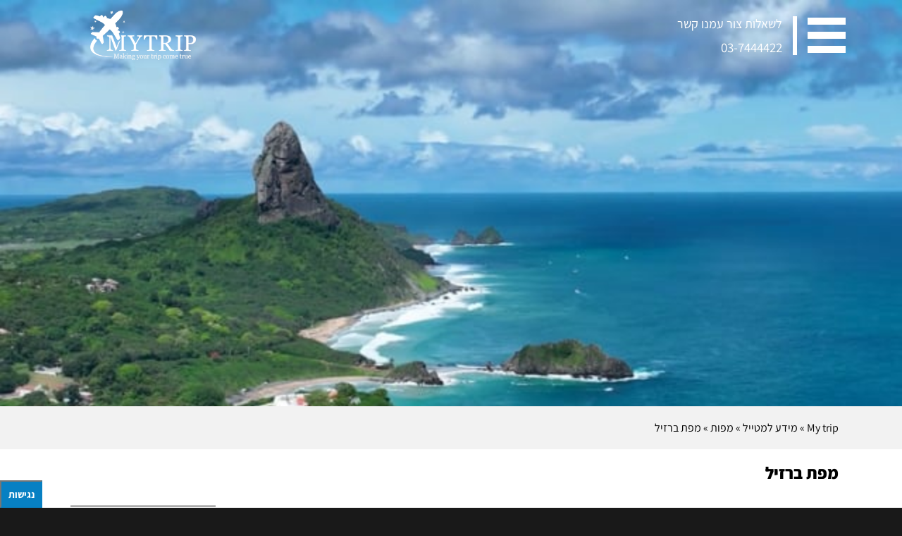

--- FILE ---
content_type: text/html; charset=UTF-8
request_url: https://my-trip.co.il/%D7%9E%D7%A4%D7%AA-%D7%91%D7%A8%D7%96%D7%99%D7%9C/
body_size: 116719
content:
<!DOCTYPE html>
<html dir="rtl" lang="he-IL" prefix="og: https://ogp.me/ns#" xmlns:og="http://opengraphprotocol.org/schema/" xmlns:fb="http://www.facebook.com/2008/fbml" class="html_stretched responsive av-preloader-disabled av-default-lightbox  html_header_top html_logo_center html_bottom_nav_header html_menu_right html_large html_header_sticky html_header_shrinking html_header_topbar_active html_mobile_menu_phone html_header_searchicon_disabled html_content_align_center html_header_unstick_top_disabled html_header_stretch_disabled html_av-submenu-hidden html_av-submenu-display-click html_av-overlay-side html_av-overlay-side-classic html_av-submenu-noclone html_entry_id_39640 av-cookies-no-cookie-consent ">
    <head><meta charset="UTF-8" /><script>if(navigator.userAgent.match(/MSIE|Internet Explorer/i)||navigator.userAgent.match(/Trident\/7\..*?rv:11/i)){var href=document.location.href;if(!href.match(/[?&]nowprocket/)){if(href.indexOf("?")==-1){if(href.indexOf("#")==-1){document.location.href=href+"?nowprocket=1"}else{document.location.href=href.replace("#","?nowprocket=1#")}}else{if(href.indexOf("#")==-1){document.location.href=href+"&nowprocket=1"}else{document.location.href=href.replace("#","&nowprocket=1#")}}}}</script><script>(()=>{class RocketLazyLoadScripts{constructor(){this.v="2.0.4",this.userEvents=["keydown","keyup","mousedown","mouseup","mousemove","mouseover","mouseout","touchmove","touchstart","touchend","touchcancel","wheel","click","dblclick","input"],this.attributeEvents=["onblur","onclick","oncontextmenu","ondblclick","onfocus","onmousedown","onmouseenter","onmouseleave","onmousemove","onmouseout","onmouseover","onmouseup","onmousewheel","onscroll","onsubmit"]}async t(){this.i(),this.o(),/iP(ad|hone)/.test(navigator.userAgent)&&this.h(),this.u(),this.l(this),this.m(),this.k(this),this.p(this),this._(),await Promise.all([this.R(),this.L()]),this.lastBreath=Date.now(),this.S(this),this.P(),this.D(),this.O(),this.M(),await this.C(this.delayedScripts.normal),await this.C(this.delayedScripts.defer),await this.C(this.delayedScripts.async),await this.T(),await this.F(),await this.j(),await this.A(),window.dispatchEvent(new Event("rocket-allScriptsLoaded")),this.everythingLoaded=!0,this.lastTouchEnd&&await new Promise(t=>setTimeout(t,500-Date.now()+this.lastTouchEnd)),this.I(),this.H(),this.U(),this.W()}i(){this.CSPIssue=sessionStorage.getItem("rocketCSPIssue"),document.addEventListener("securitypolicyviolation",t=>{this.CSPIssue||"script-src-elem"!==t.violatedDirective||"data"!==t.blockedURI||(this.CSPIssue=!0,sessionStorage.setItem("rocketCSPIssue",!0))},{isRocket:!0})}o(){window.addEventListener("pageshow",t=>{this.persisted=t.persisted,this.realWindowLoadedFired=!0},{isRocket:!0}),window.addEventListener("pagehide",()=>{this.onFirstUserAction=null},{isRocket:!0})}h(){let t;function e(e){t=e}window.addEventListener("touchstart",e,{isRocket:!0}),window.addEventListener("touchend",function i(o){o.changedTouches[0]&&t.changedTouches[0]&&Math.abs(o.changedTouches[0].pageX-t.changedTouches[0].pageX)<10&&Math.abs(o.changedTouches[0].pageY-t.changedTouches[0].pageY)<10&&o.timeStamp-t.timeStamp<200&&(window.removeEventListener("touchstart",e,{isRocket:!0}),window.removeEventListener("touchend",i,{isRocket:!0}),"INPUT"===o.target.tagName&&"text"===o.target.type||(o.target.dispatchEvent(new TouchEvent("touchend",{target:o.target,bubbles:!0})),o.target.dispatchEvent(new MouseEvent("mouseover",{target:o.target,bubbles:!0})),o.target.dispatchEvent(new PointerEvent("click",{target:o.target,bubbles:!0,cancelable:!0,detail:1,clientX:o.changedTouches[0].clientX,clientY:o.changedTouches[0].clientY})),event.preventDefault()))},{isRocket:!0})}q(t){this.userActionTriggered||("mousemove"!==t.type||this.firstMousemoveIgnored?"keyup"===t.type||"mouseover"===t.type||"mouseout"===t.type||(this.userActionTriggered=!0,this.onFirstUserAction&&this.onFirstUserAction()):this.firstMousemoveIgnored=!0),"click"===t.type&&t.preventDefault(),t.stopPropagation(),t.stopImmediatePropagation(),"touchstart"===this.lastEvent&&"touchend"===t.type&&(this.lastTouchEnd=Date.now()),"click"===t.type&&(this.lastTouchEnd=0),this.lastEvent=t.type,t.composedPath&&t.composedPath()[0].getRootNode()instanceof ShadowRoot&&(t.rocketTarget=t.composedPath()[0]),this.savedUserEvents.push(t)}u(){this.savedUserEvents=[],this.userEventHandler=this.q.bind(this),this.userEvents.forEach(t=>window.addEventListener(t,this.userEventHandler,{passive:!1,isRocket:!0})),document.addEventListener("visibilitychange",this.userEventHandler,{isRocket:!0})}U(){this.userEvents.forEach(t=>window.removeEventListener(t,this.userEventHandler,{passive:!1,isRocket:!0})),document.removeEventListener("visibilitychange",this.userEventHandler,{isRocket:!0}),this.savedUserEvents.forEach(t=>{(t.rocketTarget||t.target).dispatchEvent(new window[t.constructor.name](t.type,t))})}m(){const t="return false",e=Array.from(this.attributeEvents,t=>"data-rocket-"+t),i="["+this.attributeEvents.join("],[")+"]",o="[data-rocket-"+this.attributeEvents.join("],[data-rocket-")+"]",s=(e,i,o)=>{o&&o!==t&&(e.setAttribute("data-rocket-"+i,o),e["rocket"+i]=new Function("event",o),e.setAttribute(i,t))};new MutationObserver(t=>{for(const n of t)"attributes"===n.type&&(n.attributeName.startsWith("data-rocket-")||this.everythingLoaded?n.attributeName.startsWith("data-rocket-")&&this.everythingLoaded&&this.N(n.target,n.attributeName.substring(12)):s(n.target,n.attributeName,n.target.getAttribute(n.attributeName))),"childList"===n.type&&n.addedNodes.forEach(t=>{if(t.nodeType===Node.ELEMENT_NODE)if(this.everythingLoaded)for(const i of[t,...t.querySelectorAll(o)])for(const t of i.getAttributeNames())e.includes(t)&&this.N(i,t.substring(12));else for(const e of[t,...t.querySelectorAll(i)])for(const t of e.getAttributeNames())this.attributeEvents.includes(t)&&s(e,t,e.getAttribute(t))})}).observe(document,{subtree:!0,childList:!0,attributeFilter:[...this.attributeEvents,...e]})}I(){this.attributeEvents.forEach(t=>{document.querySelectorAll("[data-rocket-"+t+"]").forEach(e=>{this.N(e,t)})})}N(t,e){const i=t.getAttribute("data-rocket-"+e);i&&(t.setAttribute(e,i),t.removeAttribute("data-rocket-"+e))}k(t){Object.defineProperty(HTMLElement.prototype,"onclick",{get(){return this.rocketonclick||null},set(e){this.rocketonclick=e,this.setAttribute(t.everythingLoaded?"onclick":"data-rocket-onclick","this.rocketonclick(event)")}})}S(t){function e(e,i){let o=e[i];e[i]=null,Object.defineProperty(e,i,{get:()=>o,set(s){t.everythingLoaded?o=s:e["rocket"+i]=o=s}})}e(document,"onreadystatechange"),e(window,"onload"),e(window,"onpageshow");try{Object.defineProperty(document,"readyState",{get:()=>t.rocketReadyState,set(e){t.rocketReadyState=e},configurable:!0}),document.readyState="loading"}catch(t){console.log("WPRocket DJE readyState conflict, bypassing")}}l(t){this.originalAddEventListener=EventTarget.prototype.addEventListener,this.originalRemoveEventListener=EventTarget.prototype.removeEventListener,this.savedEventListeners=[],EventTarget.prototype.addEventListener=function(e,i,o){o&&o.isRocket||!t.B(e,this)&&!t.userEvents.includes(e)||t.B(e,this)&&!t.userActionTriggered||e.startsWith("rocket-")||t.everythingLoaded?t.originalAddEventListener.call(this,e,i,o):(t.savedEventListeners.push({target:this,remove:!1,type:e,func:i,options:o}),"mouseenter"!==e&&"mouseleave"!==e||t.originalAddEventListener.call(this,e,t.savedUserEvents.push,o))},EventTarget.prototype.removeEventListener=function(e,i,o){o&&o.isRocket||!t.B(e,this)&&!t.userEvents.includes(e)||t.B(e,this)&&!t.userActionTriggered||e.startsWith("rocket-")||t.everythingLoaded?t.originalRemoveEventListener.call(this,e,i,o):t.savedEventListeners.push({target:this,remove:!0,type:e,func:i,options:o})}}J(t,e){this.savedEventListeners=this.savedEventListeners.filter(i=>{let o=i.type,s=i.target||window;return e!==o||t!==s||(this.B(o,s)&&(i.type="rocket-"+o),this.$(i),!1)})}H(){EventTarget.prototype.addEventListener=this.originalAddEventListener,EventTarget.prototype.removeEventListener=this.originalRemoveEventListener,this.savedEventListeners.forEach(t=>this.$(t))}$(t){t.remove?this.originalRemoveEventListener.call(t.target,t.type,t.func,t.options):this.originalAddEventListener.call(t.target,t.type,t.func,t.options)}p(t){let e;function i(e){return t.everythingLoaded?e:e.split(" ").map(t=>"load"===t||t.startsWith("load.")?"rocket-jquery-load":t).join(" ")}function o(o){function s(e){const s=o.fn[e];o.fn[e]=o.fn.init.prototype[e]=function(){return this[0]===window&&t.userActionTriggered&&("string"==typeof arguments[0]||arguments[0]instanceof String?arguments[0]=i(arguments[0]):"object"==typeof arguments[0]&&Object.keys(arguments[0]).forEach(t=>{const e=arguments[0][t];delete arguments[0][t],arguments[0][i(t)]=e})),s.apply(this,arguments),this}}if(o&&o.fn&&!t.allJQueries.includes(o)){const e={DOMContentLoaded:[],"rocket-DOMContentLoaded":[]};for(const t in e)document.addEventListener(t,()=>{e[t].forEach(t=>t())},{isRocket:!0});o.fn.ready=o.fn.init.prototype.ready=function(i){function s(){parseInt(o.fn.jquery)>2?setTimeout(()=>i.bind(document)(o)):i.bind(document)(o)}return"function"==typeof i&&(t.realDomReadyFired?!t.userActionTriggered||t.fauxDomReadyFired?s():e["rocket-DOMContentLoaded"].push(s):e.DOMContentLoaded.push(s)),o([])},s("on"),s("one"),s("off"),t.allJQueries.push(o)}e=o}t.allJQueries=[],o(window.jQuery),Object.defineProperty(window,"jQuery",{get:()=>e,set(t){o(t)}})}P(){const t=new Map;document.write=document.writeln=function(e){const i=document.currentScript,o=document.createRange(),s=i.parentElement;let n=t.get(i);void 0===n&&(n=i.nextSibling,t.set(i,n));const c=document.createDocumentFragment();o.setStart(c,0),c.appendChild(o.createContextualFragment(e)),s.insertBefore(c,n)}}async R(){return new Promise(t=>{this.userActionTriggered?t():this.onFirstUserAction=t})}async L(){return new Promise(t=>{document.addEventListener("DOMContentLoaded",()=>{this.realDomReadyFired=!0,t()},{isRocket:!0})})}async j(){return this.realWindowLoadedFired?Promise.resolve():new Promise(t=>{window.addEventListener("load",t,{isRocket:!0})})}M(){this.pendingScripts=[];this.scriptsMutationObserver=new MutationObserver(t=>{for(const e of t)e.addedNodes.forEach(t=>{"SCRIPT"!==t.tagName||t.noModule||t.isWPRocket||this.pendingScripts.push({script:t,promise:new Promise(e=>{const i=()=>{const i=this.pendingScripts.findIndex(e=>e.script===t);i>=0&&this.pendingScripts.splice(i,1),e()};t.addEventListener("load",i,{isRocket:!0}),t.addEventListener("error",i,{isRocket:!0}),setTimeout(i,1e3)})})})}),this.scriptsMutationObserver.observe(document,{childList:!0,subtree:!0})}async F(){await this.X(),this.pendingScripts.length?(await this.pendingScripts[0].promise,await this.F()):this.scriptsMutationObserver.disconnect()}D(){this.delayedScripts={normal:[],async:[],defer:[]},document.querySelectorAll("script[type$=rocketlazyloadscript]").forEach(t=>{t.hasAttribute("data-rocket-src")?t.hasAttribute("async")&&!1!==t.async?this.delayedScripts.async.push(t):t.hasAttribute("defer")&&!1!==t.defer||"module"===t.getAttribute("data-rocket-type")?this.delayedScripts.defer.push(t):this.delayedScripts.normal.push(t):this.delayedScripts.normal.push(t)})}async _(){await this.L();let t=[];document.querySelectorAll("script[type$=rocketlazyloadscript][data-rocket-src]").forEach(e=>{let i=e.getAttribute("data-rocket-src");if(i&&!i.startsWith("data:")){i.startsWith("//")&&(i=location.protocol+i);try{const o=new URL(i).origin;o!==location.origin&&t.push({src:o,crossOrigin:e.crossOrigin||"module"===e.getAttribute("data-rocket-type")})}catch(t){}}}),t=[...new Map(t.map(t=>[JSON.stringify(t),t])).values()],this.Y(t,"preconnect")}async G(t){if(await this.K(),!0!==t.noModule||!("noModule"in HTMLScriptElement.prototype))return new Promise(e=>{let i;function o(){(i||t).setAttribute("data-rocket-status","executed"),e()}try{if(navigator.userAgent.includes("Firefox/")||""===navigator.vendor||this.CSPIssue)i=document.createElement("script"),[...t.attributes].forEach(t=>{let e=t.nodeName;"type"!==e&&("data-rocket-type"===e&&(e="type"),"data-rocket-src"===e&&(e="src"),i.setAttribute(e,t.nodeValue))}),t.text&&(i.text=t.text),t.nonce&&(i.nonce=t.nonce),i.hasAttribute("src")?(i.addEventListener("load",o,{isRocket:!0}),i.addEventListener("error",()=>{i.setAttribute("data-rocket-status","failed-network"),e()},{isRocket:!0}),setTimeout(()=>{i.isConnected||e()},1)):(i.text=t.text,o()),i.isWPRocket=!0,t.parentNode.replaceChild(i,t);else{const i=t.getAttribute("data-rocket-type"),s=t.getAttribute("data-rocket-src");i?(t.type=i,t.removeAttribute("data-rocket-type")):t.removeAttribute("type"),t.addEventListener("load",o,{isRocket:!0}),t.addEventListener("error",i=>{this.CSPIssue&&i.target.src.startsWith("data:")?(console.log("WPRocket: CSP fallback activated"),t.removeAttribute("src"),this.G(t).then(e)):(t.setAttribute("data-rocket-status","failed-network"),e())},{isRocket:!0}),s?(t.fetchPriority="high",t.removeAttribute("data-rocket-src"),t.src=s):t.src="data:text/javascript;base64,"+window.btoa(unescape(encodeURIComponent(t.text)))}}catch(i){t.setAttribute("data-rocket-status","failed-transform"),e()}});t.setAttribute("data-rocket-status","skipped")}async C(t){const e=t.shift();return e?(e.isConnected&&await this.G(e),this.C(t)):Promise.resolve()}O(){this.Y([...this.delayedScripts.normal,...this.delayedScripts.defer,...this.delayedScripts.async],"preload")}Y(t,e){this.trash=this.trash||[];let i=!0;var o=document.createDocumentFragment();t.forEach(t=>{const s=t.getAttribute&&t.getAttribute("data-rocket-src")||t.src;if(s&&!s.startsWith("data:")){const n=document.createElement("link");n.href=s,n.rel=e,"preconnect"!==e&&(n.as="script",n.fetchPriority=i?"high":"low"),t.getAttribute&&"module"===t.getAttribute("data-rocket-type")&&(n.crossOrigin=!0),t.crossOrigin&&(n.crossOrigin=t.crossOrigin),t.integrity&&(n.integrity=t.integrity),t.nonce&&(n.nonce=t.nonce),o.appendChild(n),this.trash.push(n),i=!1}}),document.head.appendChild(o)}W(){this.trash.forEach(t=>t.remove())}async T(){try{document.readyState="interactive"}catch(t){}this.fauxDomReadyFired=!0;try{await this.K(),this.J(document,"readystatechange"),document.dispatchEvent(new Event("rocket-readystatechange")),await this.K(),document.rocketonreadystatechange&&document.rocketonreadystatechange(),await this.K(),this.J(document,"DOMContentLoaded"),document.dispatchEvent(new Event("rocket-DOMContentLoaded")),await this.K(),this.J(window,"DOMContentLoaded"),window.dispatchEvent(new Event("rocket-DOMContentLoaded"))}catch(t){console.error(t)}}async A(){try{document.readyState="complete"}catch(t){}try{await this.K(),this.J(document,"readystatechange"),document.dispatchEvent(new Event("rocket-readystatechange")),await this.K(),document.rocketonreadystatechange&&document.rocketonreadystatechange(),await this.K(),this.J(window,"load"),window.dispatchEvent(new Event("rocket-load")),await this.K(),window.rocketonload&&window.rocketonload(),await this.K(),this.allJQueries.forEach(t=>t(window).trigger("rocket-jquery-load")),await this.K(),this.J(window,"pageshow");const t=new Event("rocket-pageshow");t.persisted=this.persisted,window.dispatchEvent(t),await this.K(),window.rocketonpageshow&&window.rocketonpageshow({persisted:this.persisted})}catch(t){console.error(t)}}async K(){Date.now()-this.lastBreath>45&&(await this.X(),this.lastBreath=Date.now())}async X(){return document.hidden?new Promise(t=>setTimeout(t)):new Promise(t=>requestAnimationFrame(t))}B(t,e){return e===document&&"readystatechange"===t||(e===document&&"DOMContentLoaded"===t||(e===window&&"DOMContentLoaded"===t||(e===window&&"load"===t||e===window&&"pageshow"===t)))}static run(){(new RocketLazyLoadScripts).t()}}RocketLazyLoadScripts.run()})();</script>
        <meta name="facebook-domain-verification" content="xqtl3yb8jgn9dfo7gytbpaztftk1sh" />
        <meta name="google-site-verification" content="Bqs-baGD3PU_weBqfkMYeq3urTNUu342brjwFgPEz4A" />
        <meta http-equiv="X-UA-Compatible" content="IE=EmulateIE11">
        <!-- <link rel="stylesheet" href="https://use.fontawesome.com/releases/v5.5.0/css/all.css" integrity="sha384-B4dIYHKNBt8Bc12p+WXckhzcICo0wtJAoU8YZTY5qE0Id1GSseTk6S+L3BlXeVIU" crossorigin="anonymous"> -->
        
        <!-- Google Tag Manager -->
        <script type="rocketlazyloadscript">
        	(function (w, d, s, l, i) {
                w[l] = w[l] || [];
                w[l].push({'gtm.start':
                            new Date().getTime(), event: 'gtm.js'});
                var f = d.getElementsByTagName(s)[0],
                        j = d.createElement(s), dl = l != 'dataLayer' ? '&l=' + l : '';
                j.async = true;
                j.src =
                        'https://www.googletagmanager.com/gtm.js?id=' + i + dl;
                f.parentNode.insertBefore(j, f);
            })(window, document, 'script', 'dataLayer', 'GTM-NQ9Z3SW');
        </script>
        <!-- End Google Tag Manager -->

                <meta name="viewport" content="width=device-width, initial-scale=1, maximum-scale=1">        <!-- <link href="https://fonts.googleapis.com/css?family=Arimo" rel="stylesheet"> -->
        <title>מפת ברזיל | My trip</title>
<link crossorigin data-rocket-preconnect href="https://www.gstatic.com" rel="preconnect">
<link crossorigin data-rocket-preconnect href="https://www.googletagmanager.com" rel="preconnect">
<link crossorigin data-rocket-preconnect href="https://fonts.googleapis.com" rel="preconnect">
<link crossorigin data-rocket-preconnect href="https://maxcdn.bootstrapcdn.com" rel="preconnect">
<link crossorigin data-rocket-preconnect href="https://ajax.googleapis.com" rel="preconnect">
<link crossorigin data-rocket-preconnect href="https://googleads.g.doubleclick.net" rel="preconnect">
<link crossorigin data-rocket-preconnect href="https://maps.googleapis.com" rel="preconnect">
<link crossorigin data-rocket-preconnect href="https://www.youtube.com" rel="preconnect">
<link crossorigin data-rocket-preconnect href="https://player.vimeo.com" rel="preconnect">
<link crossorigin data-rocket-preconnect href="https://www.googleadservices.com" rel="preconnect">
<link crossorigin data-rocket-preconnect href="https://www.google.com" rel="preconnect">
<link crossorigin data-rocket-preconnect href="https://cdn.onesignal.com" rel="preconnect">
<link crossorigin data-rocket-preload as="font" href="https://fonts.gstatic.com/s/assistant/v24/2sDcZGJYnIjSi6H75xkzamW5O7w.woff2" rel="preload">
<link crossorigin data-rocket-preload as="font" href="https://fonts.gstatic.com/s/assistant/v24/2sDcZGJYnIjSi6H75xkzaGW5.woff2" rel="preload">
<link crossorigin data-rocket-preload as="font" href="https://my-trip.co.il/wp-content/themes/enfold/config-templatebuilder/avia-template-builder/assets/fonts/entypo-fontello.woff2" rel="preload">
<style id="wpr-usedcss">.gm-style-moc{background-color:rgba(0,0,0,.59);pointer-events:none;text-align:center;-webkit-transition:opacity ease-in-out;transition:opacity ease-in-out}.gm-style-mot{color:#fff;font-family:Roboto,Arial,sans-serif;font-size:22px;margin:0;position:relative;top:50%;transform:translateY(-50%);-webkit-transform:translateY(-50%);-ms-transform:translateY(-50%)}.gm-style img{max-width:none}.gm-style{font:400 11px Roboto,Arial,sans-serif;text-decoration:none}img:is([sizes=auto i],[sizes^="auto," i]){contain-intrinsic-size:3000px 1500px}.testimonials-widget-premium-form .error{color:red}html{min-width:910px}html.responsive{min-width:0}.boxed#top{margin:0 auto;overflow:visible}.container{position:relative;width:100%;margin:0 auto;padding:0 50px;clear:both}.inner-container{position:relative;height:100%;width:100%}.container_wrap{clear:both;position:relative;border-top-style:solid;border-top-width:1px}.unit,.units{float:left;display:inline;margin-left:50px;position:relative;z-index:1;min-height:1px}.row{position:relative;margin-bottom:20px;clear:both}#wrap_all{width:100%;position:static;z-index:2;overflow:hidden}.boxed #wrap_all{overflow:visible}body .unit.alpha,body .units.alpha,body div .first{margin-left:0;clear:left}body .unit.alpha,body .units.alpha{width:100%}.container .av-content-full.units{width:100%}.boxed#top{width:1010px}.container{max-width:1010px}@media only screen and (min-width:768px) and (max-width:989px){.responsive #top{overflow-x:hidden}.responsive .boxed#top{width:782px}.responsive .container{max-width:782px}.responsive .av_one_fourth.first+.av_one_fourth+.av_one_fourth+.av_one_fourth.flex_column_div,.responsive .av_one_fourth.first+.av_one_fourth+.av_one_fourth.flex_column_div,.responsive .av_one_fourth.first+.av_one_fourth.flex_column_div,.responsive .av_one_fourth.first.el_before_av_one_fourth.flex_column_div,.responsive .avia-content-slider-inner .av_one_fourth.flex_column_div{margin-left:4%;width:48%}.responsive .av_one_fourth.first+.av_one_fourth+.av_one_fourth.flex_column_div,.responsive .av_one_fourth.first.el_before_av_one_fourth.flex_column_div,.responsive .avia-content-slider-inner .av_one_fourth.first.flex_column_div{margin-left:0;clear:both}.responsive .av_one_fourth.first+.av_one_fourth+.av_one_fourth+.av_one_fourth.flex_column_div,.responsive .av_one_fourth.first+.av_one_fourth+.av_one_fourth.flex_column_div{margin-top:30px}}@media only screen and (max-width:767px){.responsive .boxed #wrap_all{overflow:hidden}.responsive #top{overflow-x:hidden}.responsive .boxed#top{width:100%;max-width:100%}.responsive #top #wrap_all .container{width:85%;max-width:85%;margin:0 auto;padding-left:0;padding-right:0;float:none}.responsive .unit,.responsive .units{margin:0}.responsive #top #wrap_all .flex_column{margin:0;margin-bottom:20px;width:100%}.responsive #top #wrap_all .flex_column:empty{margin:0}.responsive #top #wrap_all .av-layout-grid-container .av_one_full{margin-bottom:0}}.container:after{content:"\0020";display:block;height:0;clear:both;visibility:hidden}.clearfix:after,.clearfix:before,.flex_column:after,.flex_column:before,.widget:after,.widget:before{content:'\0020';display:block;overflow:hidden;visibility:hidden;width:0;height:0}.clearfix:after,.flex_column:after{clear:both}.clearfix,.row{zoom:1}body div .first{margin-left:0}div .flex_column{z-index:1;float:left;position:relative;min-height:1px;width:100%}div .av_one_fourth{margin-left:6%;width:20.5%}div .av_one_third{margin-left:6%;width:29.333333333333332%}div .av_two_third{margin-left:6%;width:64.66666666666666%}div .av_three_fourth{margin-left:6%;width:73.5%}a,address,applet,article,audio,b,body,canvas,caption,center,cite,code,details,div,dt,em,embed,fieldset,figcaption,figure,footer,form,h1,h2,h3,header,html,i,iframe,img,kbd,label,li,menu,nav,object,output,p,s,section,small,span,strong,summary,table,tbody,td,tfoot,th,thead,time,tr,ul,var,video{margin:0;padding:0;border:0;font-size:100%;font:inherit;vertical-align:baseline}body figure{margin:0}article,details,figcaption,figure,footer,header,menu,nav,section{display:block}body{line-height:1em}ul{list-style:none}table{border-collapse:collapse;border-spacing:0}*{box-sizing:border-box}.responsive body,html.responsive{overflow-x:hidden}body{font:13px/1.65em HelveticaNeue,"Helvetica Neue",Helvetica,Arial,sans-serif;color:#444;-webkit-text-size-adjust:100%}.arial-websave{font-family:Arial,Helvetica,'Helvetica Neue',HelveticaNeue,Verdana,sans-serif}h1,h2,h3{font-weight:600}#top h1 a,#top h2 a,#top h3 a{font-weight:inherit;text-decoration:none;color:inherit}#top h1 strong,#top h2 strong,#top h3 strong{color:inherit}h1{font-size:34px;line-height:1.1em;margin-bottom:14px}h2{font-size:28px;line-height:1.1em;margin-bottom:10px}h3{font-size:20px;line-height:1.1em;margin-bottom:8px}.flex_column h1 a:hover,.flex_column h2 a:hover,.flex_column h3 a:hover{text-decoration:underline}p+h1,p+h2,p+h3{margin-top:1.5em}p{margin:.85em 0}p img{margin:0}em{font-style:italic}b,strong{font-weight:700}small{font-size:80%}hr{border:solid #ddd;border-width:1px 0 0;clear:both;margin:10px 0 30px;height:0}a{text-decoration:none;outline:0;max-width:100%}#top a:where(:not(.wp-element-button)){text-decoration:none}a:focus,a:hover,a:visited{outline:0;text-decoration:underline}p a,p a:visited{line-height:inherit}#top .avia_hidden_link_text{display:none}ul{margin-bottom:20px}ul{list-style:none;margin-left:7px}ul.square{list-style:square}ul.circle{list-style:circle}.entry-content-wrapper ul{list-style:disc}ul ul{margin:4px 0 5px 30px}ul ul li{margin-bottom:6px}.entry-content-wrapper li{margin-left:1em;padding:3px 0}.entry-content-wrapper div li{text-indent:0}a img,img{border:none;padding:0;margin:0;display:inline-block;max-width:100%;height:auto}#submit,.button,input[type=submit]{padding:9px 22px;cursor:pointer;border:none;-webkit-appearance:none;border-radius:0}[data-av_icon]:before{-webkit-font-smoothing:antialiased;-moz-osx-font-smoothing:grayscale;font-weight:400;content:attr(data-av_icon);speak:never}#top form{margin-bottom:20px}#top fieldset{margin-bottom:20px}#top input[type=email],#top input[type=input],#top input[type=number],#top input[type=search],#top input[type=tel],#top input[type=text],#top input[type=url],#top select,#top textarea{-webkit-appearance:none;border:1px solid #e1e1e1;padding:8px 6px;outline:0;font:1em HelveticaNeue,"Helvetica Neue",Helvetica,Arial,sans-serif;color:#777;margin:0;width:100%;display:block;margin-bottom:20px;background:#fff;border-radius:0}#top input[type=email]:focus,#top input[type=number]:focus,#top input[type=search]:focus,#top input[type=tel]:focus,#top input[type=text]:focus,#top input[type=url]:focus,#top textarea:focus{box-shadow:0 0 2px 0 rgba(0,0,0,.2);color:#555}#top textarea{min-height:60px;line-height:1.5em}#top label{font-weight:700;font-size:.92em}#top select{width:100%}#top input[type=checkbox]{display:inline}#top label span{font-weight:400;font-size:13px;color:#444}#top textarea{width:100%}#top #wrap_all .valid .select{border:1px solid #9aa600}#top #wrap_all .error .select{border:1px solid #df653e}table{width:100%;padding:0;margin:0 0 20px;font-size:13px}table caption{padding:0 0 5px;width:auto;font-style:italic;text-align:right;font-size:12px}th{font-weight:700;letter-spacing:1.5px;text-transform:uppercase;text-align:left;padding:9px 12px;border-style:solid;border-width:1px;border-left:none;border-top:none}td{font-size:13px;padding:9px 12px;border-style:solid;border-width:1px;border-left:none;border-top:none}tr td:first-child,tr th:first-child{border-left-style:solid;border-left-width:1px}tr:first-child td,tr:first-child th{border-top-style:solid;border-top-width:1px}code{font-family:Monaco,"Andale Mono","Courier New",Courier,monospace}embed,iframe,object{max-width:100%}.hidden{position:absolute;top:0;visibility:hidden}.image-overlay{position:absolute;background:#fff;z-index:300;height:100%;width:100%;opacity:0}.avia_transform a .image-overlay{transition:opacity .4s ease-in-out}.avia_transform a:hover .image-overlay{opacity:.7!important}.image-overlay .image-overlay-inside{height:100%;width:100%;position:absolute;left:0;top:0}.image-overlay .image-overlay-inside:before{position:absolute;border-radius:50px;background:#000;height:80px;width:80px;line-height:80px;left:50%;top:50%;margin:-40px 0 0 -40px;z-index:500;text-align:center;color:#fff}.image-overlay .image-overlay-inside:before{content:"\E869";font-family:entypo-fontello;font-size:18px;font-weight:400}.image-overlay.overlay-type-extern .image-overlay-inside:before{content:"\E832"}.image-overlay.overlay-type-video .image-overlay-inside:before{content:"\E897"}.entry-content-wrapper a:hover .alignleft,body .alignleft{float:left;margin:4px 10px 0 0;display:block;position:relative}.entry-content-wrapper a:hover .alignright,body .alignright{float:right;margin:4px 0 0 10px;display:block;position:relative}.entry-content-wrapper a:hover .aligncenter,body .aligncenter{clear:both;display:block;margin:10px auto;padding:10px 0;position:relative}.alignleft img,.alignright img{display:block}#top .gallery a,#top .gallery a img{border:none;max-width:100%;display:block;position:relative}.avia_textblock .gallery p{display:none}@media print{a,p,strong{color:#000!important}a{text-decoration:underline}.entry-content a:after{content:" [" attr(href) "] "}.container{width:100%}#top{overflow-x:hidden}.boxed#top{width:100%}.container{width:100%;margin:0 auto}.unit,.units{margin:0}#top .flex_column,.container .one.unit,.container .one.units,.container .ten.units,.container .two.units{margin:0;margin-bottom:20px;width:100%}.html_header_top.html_header_sticky #header{position:relative;top:0}#header_main{border-bottom:0}#footer,#scroll-top-link,#top #main .sidebar,#top .avia-post-nav,.image-overlay,nav{display:none}.content{border:0}.boxed .container{margin:0}.avia-layerslider{display:none}#top .tab_titles{display:none}#top .tab_content{display:block;visibility:visible;z-index:3;position:relative;overflow:auto;border-style:solid;border-width:1px;border-radius:2px;left:0;width:auto;background-color:#fcfcfc;color:#666}#top .toggle_wrap{visibility:visible;display:block;position:static}.grid-sort-container{width:60%;margin:0 auto}#top .isotope-item{position:initial!important;top:0!important;left:0!important;transform:translate3d(0,0,0)!important}.avia-progress-bar{margin:5px 0;border:1px solid #555!important;border-radius:3px!important}.avia-progress-bar .progress{box-shadow:inset 0 0 0 0 transparent!important;border:0!important}body div .avia-testimonial{display:block;float:left}.avia_transform .avia-gallery-thumb img{opacity:1}}#header{position:relative;z-index:501;width:100%;background:0 0}#header_main .container,.main_menu ul:first-child>li a{height:88px;line-height:88px}.html_header_top.html_header_sticky #main{padding-top:88px}.html_header_top.html_header_sticky #header{position:fixed}.html_header_top.html_header_sticky.html_bottom_nav_header #main{padding-top:140px}.html_bottom_nav_header .avia-search-tooltip{top:101%!important;margin-left:-130px}.html_header_top.html_header_sticky.html_large #main{padding-top:116px}.html_header_top.html_header_sticky.html_large #header_main .container{height:116px;line-height:116px}.html_header_top.html_header_sticky.html_large.html_bottom_nav_header #main{padding-top:168px}.html_header_top.html_bottom_nav_header #header_main{z-index:3}.html_header_top.html_bottom_nav_header #header_main_alternate .main_menu{clear:both;position:relative;line-height:40px;height:100%;width:100%;float:left}.html_header_top.html_bottom_nav_header #header_main_alternate .main_menu ul:first-child,.html_header_top.html_bottom_nav_header #header_main_alternate .main_menu>div{width:100%;height:50px}.html_header_top.html_bottom_nav_header #header_main_alternate .main_menu ul:first-child>li:hover{z-index:1000;position:relative}#header_main_alternate{z-index:2}#header #header_main_alternate .container{max-height:none;height:auto}#header_main_alternate .main_menu .menu li ul ul{left:207px}#header_main_alternate .avia_mega_div{right:auto;left:0}.html_header_top.html_logo_center .main_menu{text-align:center}.html_header_top.html_logo_center #header_main_alternate .main_menu ul:first-child{display:inline-block;width:auto;position:static}.html_header_top.html_logo_center .logo{left:50%;transform:translate(-50%,0)}.html_header_top.html_header_topbar_active.html_header_sticky #top #main{padding-top:119px}.html_header_top.html_header_topbar_active.html_header_sticky.html_large #top #main{padding-top:147px}.html_header_top.html_header_topbar_active.html_header_sticky.html_bottom_nav_header #top #main{padding-top:170px}.html_header_top.html_header_topbar_active.html_header_sticky.html_large.html_bottom_nav_header #top #main{padding-top:198px}#top nav .social_bookmarks{position:relative;top:50%;margin-top:-16px;right:0;overflow:hidden;clear:none;float:left}.avia-menu.av_menu_icon_beside{padding-right:25px;margin-right:25px;border-right-width:1px;border-right-style:solid;transition:border-color .2s ease-in-out}#header_meta{border-top:none;z-index:10;min-height:30px;border-bottom-style:solid;border-bottom-width:1px;margin-bottom:-1px}#header_meta .container{min-height:30px}#header_main{border-bottom-width:1px;border-bottom-style:solid;z-index:1}#header.shadow{box-shadow:0 0 3px rgba(0,0,0,.2)}#top .av_minimal_header .av_ajax_search_entry{border:none}#top .av_header_transparency .main_menu ul:first-child>li>a:focus,#top .av_header_transparency .main_menu ul:first-child>li>a:hover{opacity:.8;transition:opacity .4s ease-in-out}#top .av_header_transparency #header_main,#top .av_header_transparency .avia-menu.av_menu_icon_beside{border-color:transparent}#top .av_header_transparency .social_bookmarks li a{color:inherit}#top #header.av_header_transparency .avia_mega_div{margin-top:1px;padding-top:1px}#top .av_header_transparency #header_meta li{border-color:rgba(255,255,255,.25);color:inherit}#top .av_header_transparency #header_meta{background:0 0;box-shadow:none;border-bottom:1px solid rgba(255,255,255,.25)}.html_header_sidebar #top #header{width:300px;position:absolute;min-height:100%;border-bottom:none}.html_header_sidebar #top #header_main{border-top:none}.html_header_sidebar #header .container{width:100%;height:auto;line-height:1.3em;padding:0;float:none;max-width:100%}.html_header_sidebar .logo{position:relative;clear:both;padding:40px;border-bottom-style:solid;border-bottom-width:1px;height:auto;max-height:none;width:100%}.html_header_sidebar .logo img,.html_header_sidebar .logo svg{width:100%;max-height:none;padding:0;height:auto}.html_header_sidebar .main_menu{position:relative;clear:both;z-index:200}.html_header_sidebar #main>.avia-builder-el-0{border-top:none}.html_header_sidebar #top #header .avia_mega_div>.sub-menu{border-width:1px;border-style:solid}.html_header_sidebar .container_wrap{width:100%}.html_header_sidebar #top #header .social_bookmarks{position:relative;top:0;margin:0;border-top-style:solid;border-top-width:1px;clear:both;display:table;width:100%;table-layout:fixed}.html_header_sidebar #top #header .social_bookmarks li{float:none;display:table-cell;text-align:center}.html_header_sidebar #top #header .social_bookmarks li a{width:100%;border-radius:0;border-left-style:solid;border-left-width:1px;padding:10px 0}.html_header_sidebar .av_default_container_wrap{float:left}.av-hamburger{padding:0;display:inline-block;cursor:pointer;font:inherit;color:inherit;text-transform:none;background-color:transparent;border:0;margin:0;overflow:visible}.av-burger-menu-main{display:none;transition:padding .3s ease-out}.js_active.html_burger_menu #avia-menu>li{display:none}.js_active.html_burger_menu #avia-menu .av-burger-menu-main{display:block}.av-burger-menu-main{cursor:pointer}.av-burger-menu-main a{padding-left:10px}.av-hamburger strong{display:none}.html_header_sidebar #top div .av-burger-menu-main{display:none}.av-burger-overlay{position:fixed;width:100%;height:100%;top:0;left:0;right:0;z-index:100;display:none;overflow:hidden;opacity:0}.av-burger-overlay-bg,.av-burger-overlay-inner{position:absolute;top:0;left:0;height:100%;width:100%;min-height:700px;display:table;vertical-align:middle;text-align:center;z-index:5}.av-burger-overlay-bg{z-index:3;opacity:.9;background:#000;display:block;position:fixed}.av-burger-overlay-scroll{overflow:auto;position:absolute;height:100%;width:100%;z-index:10;-webkit-overflow-scrolling:touch}#av-burger-menu-ul li a{position:relative;display:block;transition:none}#av-burger-menu-ul li ul{background:0 0}html.av-burger-overlay-active #header_meta,html.av-burger-overlay-active #top .social_bookmarks{z-index:1}.av-burger-overlay-active #scroll-top-link{z-index:150}#top #av-burger-menu-ul{display:table-cell;height:100%;width:100%;vertical-align:middle;padding:125px 0}@media only screen and (orientation:landscape) and (max-width:989px){#top #av-burger-menu-ul{vertical-align:top}}#top #wrap_all #av-burger-menu-ul>li{opacity:0;position:relative;top:18px;transition:opacity .3s ease-out,top .3s ease-out,left .3s ease-out;transform:translate3d(0,0,0)}.avia_desktop.avia-safari #top #wrap_all #av-burger-menu-ul>li{transform:none}#top #wrap_all #header #av-burger-menu-ul>li.av-active-burger-items{opacity:1;top:0;left:0}.html_av-overlay-side .av-burger-overlay-bg{opacity:.3;cursor:pointer}.html_av-overlay-side #top .av-burger-overlay li{margin:0}.html_av-overlay-side #top #wrap_all .av-burger-overlay li a{line-height:1.3em;height:auto;padding:15px 50px;display:block;text-align:left;text-decoration:none}.html_av-overlay-side #top .av-burger-overlay li a:hover{text-decoration:none}.html_av-overlay-side #top #wrap_all #av-burger-menu-ul>li{top:0;left:18px}.html_av-overlay-side #top #wrap_all .av-burger-overlay li li a{padding-left:70px}.html_av-overlay-side #top #wrap_all .av-burger-overlay li li li a{padding-left:90px}.html_av-overlay-side #top #wrap_all .av-burger-overlay li li li li a{padding-left:110px}.html_av-overlay-side #top #wrap_all .av-burger-overlay li li li li li a{padding-left:130px}.html_av-overlay-side .av-burger-overlay-scroll{width:350px;right:0;max-width:100%;transform:translateX(350px);transition:all .5s cubic-bezier(.75, 0, .25, 1)}.html_av-overlay-side.av-burger-overlay-active-delayed .av-burger-overlay-scroll{transform:translateX(0)}.html_av-overlay-side #top #wrap_all #av-burger-menu-ul>li{opacity:1;top:0;left:0}.html_av-overlay-side-classic #top .av-burger-overlay{font-size:1em}.html_av-overlay-side-classic #av-burger-menu-ul{vertical-align:top}.html_av-overlay-side-classic #top .av-burger-overlay li a{border-bottom-style:solid;border-bottom-width:1px}.html_av-overlay-side-classic #top .av-burger-overlay li li .avia-bullet{height:1px;display:block;position:absolute;margin-top:0;opacity:.3;border:none!important;width:7px;left:50px;top:50%}.html_av-overlay-side-classic #top .av-burger-overlay li li li .avia-bullet{left:70px}.html_av-overlay-side-classic #top .av-burger-overlay li li li li .avia-bullet{left:90px}.html_av-overlay-side-classic #top .av-burger-overlay li li li li li .avia-bullet{left:110px}.html_av-overlay-side-classic #top .av-burger-overlay li li li li li li .avia-bullet{left:130px}.html_av-submenu-hidden #av-burger-menu-ul li ul{display:none}.html_av-submenu-hidden .av-submenu-indicator{display:inline-block;padding:0 10px;font-size:11px;opacity:.5;vertical-align:top;float:right;transition:all .2s ease-out;position:absolute;right:30px;top:50%;margin-top:-9px;height:20px;line-height:20px}.html_av-submenu-hidden .av-submenu-indicator:before{content:"\E87d";font-family:entypo-fontello}.html_av-submenu-hidden .av-show-submenu>a>.av-submenu-indicator{transform:rotate(90deg)}div .logo{float:left;position:absolute;left:0;z-index:1}.logo,.logo a{overflow:hidden;position:relative;display:block;height:100%}.logo img,.logo svg{padding:0;display:block;width:auto;height:auto;max-height:100%;image-rendering:auto;position:relative;z-index:2;transition:opacity .4s ease-in-out}.logo svg{height:100%}.logo img.alternate{position:absolute;z-index:1;top:0;left:0;opacity:0}.av_header_transparency .logo img.alternate{opacity:1}.main_menu{clear:none;position:absolute;z-index:100;line-height:30px;height:100%;margin:0;right:0}.html_bottom_nav_header .av-logo-container .main_menu{display:none}.main_menu .avia-bullet{display:none}#top #header .mega_menu_title a{color:inherit;font-size:17px;line-height:1.1em;padding:0;margin:0;background:0 0;border:none}#top #header .mega_menu_title a:hover{text-decoration:underline}#header .avia_mega_div{display:none;margin:-1px 0 0;right:0;position:absolute;top:100%;z-index:2;box-shadow:0 32px 60px rgba(0,0,0,.1);overflow:hidden;padding:1px 0 0;text-align:left}#header .avia_mega_div .units{padding:0 14px 0 15px;margin:0;border-right-style:dotted;border-right-width:1px}#header li:hover .avia_mega_div{display:block}#top #header .avia_mega_div li,#top #header .avia_mega_div ul{position:relative;display:block;top:auto;left:auto;height:auto}#top #header .avia_mega_div .sub-menu{overflow:hidden;width:100%;box-shadow:none;border-style:none;border-width:0;position:relative;top:0;display:block;left:0;clear:both}#top #header .avia_mega_div>.sub-menu{display:table;padding:20px 30px 30px;border-top-style:solid;border-top-width:2px}#top #header .avia_mega_div>.sub-menu>li{display:table-cell;float:none;padding-top:10px;padding-bottom:0;vertical-align:top}#top #header .avia_mega_div>.sub-menu>li>ul{padding:0}#top #header .avia_mega_div>.sub-menu>li>ul li{display:block;float:none;padding:0;margin:0;list-style-type:circle;list-style-position:inside}#top #header .avia_mega_div>.sub-menu>li>ul ul li{margin-left:15px}#top #header .avia_mega_div>.sub-menu>li>ul>li a{width:auto;float:none;display:block;border:none;padding:3px 12px;font-weight:400;height:auto;line-height:23px}.avia-bullet{display:block;position:absolute;height:0;width:0;top:51%;margin-top:-3px;left:-3px;border-top:3px solid transparent!important;border-bottom:3px solid transparent!important;border-left:3px solid green}.avia_mega_div .avia-bullet{margin-top:12px;left:3px;display:block;top:0}#header .mega_menu_title{margin-bottom:8px;font-size:17px;line-height:1.1em;font-weight:600;display:block}.av_ajax_search_image,.iconfont{font-size:17px}.avia-search-tooltip{position:absolute;z-index:9999999;padding:0;width:300px;top:85%!important;margin-left:-120px;border-radius:2px;box-shadow:0 3px 13px 0 rgba(0,0,0,.2);border-width:1px;border-style:solid}.avia-search-tooltip .avia-arrow-wrap{width:20px;height:20px;position:absolute;top:-20px;right:10px;margin-left:-10px;overflow:hidden}.avia-arrow{height:10px;width:10px;position:absolute;top:-6px;left:50%;margin-left:-5px;transform:rotate(45deg);border-width:1px;border-style:solid}.avia-search-tooltip .avia-arrow{top:15px}#top #searchform{margin:0;padding:0}#top #searchform>div{position:relative;max-width:300px}#top #searchform br{display:none}#top #s{width:100%;position:relative;padding:11px 47px 11px 5px;z-index:1;margin:0;box-shadow:none}#top #searchsubmit,.ajax_load{width:40px;height:100%;line-height:40px;padding:0;position:absolute;right:0;top:0;z-index:2;margin:0;border-radius:0;min-width:40px}.avia_mobile #top #searchsubmit,.avia_mobile .ajax_load{height:41px}.avia-search-tooltip #searchform>div{margin:16px}.ajax_load{z-index:5}.ajax_load_inner{background:url("https://my-trip.co.il/wp-content/themes/enfold/images/layout/loading.gif") center center no-repeat #fff;opacity:.5;position:absolute;top:0;left:0;right:0;bottom:0}#top #searchform .ajax_search_response{line-height:1.4em;font-size:12px;margin:0}.ajax_search_response h4{padding:20px 16px 2px;font-size:14px;margin:0}.ajax_search_response h4:first-child{padding-top:0;border:none}#top div .av_ajax_search_entry{display:block;text-decoration:none;line-height:1.4em;font-size:12px;height:auto;padding:10px 16px;border-bottom-style:dashed;border-bottom-width:1px;clear:both;overflow:hidden;position:relative}#top div .av_ajax_search_entry:hover{background-color:rgba(0,0,0,.04)}#top div .av_ajax_search_entry.with_image .av_ajax_search_image{background:0 0}.av_ajax_search_content{overflow:hidden;display:block}.av_ajax_search_title{display:block;font-weight:700;text-transform:uppercase}.ajax_not_found .av_ajax_search_title{text-transform:none}.av_ajax_search_image{height:32px;line-height:32px;text-align:center;width:32px;float:left;margin-right:8px;border-radius:40px;overflow:hidden;font-size:15px}.av_ajax_search_image img{display:block;border:none;max-width:100%;min-height:32px;min-width:32px}.ajax_search_excerpt{font-size:12px;line-height:1.4em;display:block;margin-top:3px;font-style:italic}#top div .av_ajax_search_entry_view_all{text-align:center;font-weight:700;border:none}#top div .ajax_not_found,#top div .av_ajax_search_entry.ajax_not_found:hover{border:none;background:0 0}#top .social_bookmarks{height:30px;z-index:150;-webkit-backface-visibility:hidden;margin:0 0 0 -9px}#top .social_bookmarks li{height:100%;float:left;padding:0;transition:all .2s ease-in-out;border-right-style:solid;border-right-width:1px;display:block;width:30px}#top #header .social_bookmarks li:last-child{border-right-style:none;border-right-width:0}#top .social_bookmarks li a{float:left;width:30px;line-height:30px;display:block;margin:0;outline:0;padding:0;min-height:30px;height:100%;overflow:visible;z-index:2;position:relative;text-align:center}#top #wrap_all .social_bookmarks,#top #wrap_all .social_bookmarks a,#top #wrap_all .social_bookmarks li{background:0 0}#top #wrap_all .social_bookmarks li a:hover{text-decoration:none}.html_bottom_nav_header #top .av-logo-container .social_bookmarks{position:absolute;top:50%;margin-top:-15px;right:0}.html_bottom_nav_header .main_menu .social_bookmarks{display:none}#top .av-logo-container .social_bookmarks li{border:none}#top .av-logo-container .social_bookmarks li a{border-radius:100px}.content,.sidebar{padding-top:50px;padding-bottom:50px;box-sizing:content-box;min-height:1px;z-index:1}.content:hover,.sidebar:hover{z-index:1}#top #main .sidebar{border-left-style:solid;border-left-width:1px;margin-left:0;float:none;width:auto;overflow:hidden;display:block;clear:none}.content{border-right-style:solid;border-right-width:1px;margin-right:-1px}.content .entry-content-wrapper{padding-right:50px}.fullsize .content{margin:0;border:none}.fullsize .content .entry-content-wrapper{padding-right:0}.post{clear:both;width:100%;float:left;position:relative}.pagination{clear:both;padding:10px 0 50px;position:relative;z-index:3;line-height:13px;overflow:hidden}.pagination a,.pagination span{display:block;float:left;font-size:11px;line-height:13px;padding:2px 9px 1px;text-decoration:none;width:auto}#top .pagination .current,#top .pagination a{float:left;height:35px;width:35px;line-height:35px;text-align:center;padding:0;border-radius:100px;margin-right:3px;box-shadow:0 0 1px 0 rgba(0,0,0,.2)}.pagination .current{font-size:11px;padding:1px 9px;font-weight:700}#top .avia-post-nav{position:fixed;height:110px;top:50%;background:#aaa;background:rgba(0,0,0,.1);color:#fff;margin-top:-55px;padding:15px;text-decoration:none;z-index:501;transform:translate3d(0,0,0)}#top .avia-post-nav:hover{background:#222;background:rgba(0,0,0,.8)}.avia-post-nav .label{position:absolute;top:50%;height:22px;line-height:22px;margin-top:-11px;font-size:24px}.avia-post-nav .entry-image{height:80px;width:80px;display:block}.avia-post-nav .entry-image img{border-radius:100px;display:block}.avia-post-prev{left:0;border-top-right-radius:4px;border-bottom-right-radius:4px}.avia-post-prev .label{left:10px}.avia-post-next{right:0;border-top-left-radius:4px;border-bottom-left-radius:4px}.avia-post-next .label{right:10px}.avia-post-next.with-image{text-align:right}.avia-post-nav .entry-info{display:block;height:80px;width:220px;display:table}.avia-post-next .entry-info{margin:0 20px 0 1px}.avia-post-prev .entry-info{margin:0 1px 0 20px}.avia-post-nav .entry-info span{display:table-cell;vertical-align:middle;font-size:13px;line-height:1.65em}.avia-post-nav .entry-info-wrap{width:1px;overflow:hidden;display:block}.avia-post-nav:hover .entry-info-wrap{width:240px}.sidebar_shadow .content,.sidebar_shadow#top #main .sidebar{border-left:none;border-right:none}.template-page .entry-content-wrapper h1,.template-page .entry-content-wrapper h2{text-transform:uppercase;letter-spacing:1px}.content .entry-content-wrapper .entry-content-wrapper{padding-right:0;padding-left:0}.widget{clear:both;position:relative;padding:30px 0;float:none}#footer .widget{padding:0;margin:30px 0;overflow:hidden}#top .widget ul{padding:0;margin:0;width:100%;float:left}#top #footer .widget ul{float:none}.widget li{clear:both}.widget ul ul li{margin-bottom:0}#footer{padding:15px 0 30px;z-index:1}#socket{font-size:11px;margin-top:-1px;z-index:1}.av-curtain-footer #av-curtain-footer-placeholder{display:none;pointer-events:none}.av-curtain-footer .av-curtain-footer-container{position:relative;float:left;width:100%}.av-curtain-footer.av-curtain-activated #av-curtain-footer-placeholder{clear:both;background:0 0;display:block}.av-curtain-footer.av-curtain-activated #main>:not(.av-curtain-footer-container){z-index:1;position:relative}.av-curtain-footer.av-curtain-activated .av-curtain-footer-container{width:100%;display:block;position:fixed;bottom:0;left:0;z-index:0}#scroll-top-link{position:fixed;border-radius:2px;height:50px;width:50px;line-height:50px;text-decoration:none;text-align:center;opacity:0;right:50px;bottom:50px;z-index:1030;visibility:hidden}#scroll-top-link.avia_pop_class{opacity:.7;visibility:visible}#scroll-top-link,#top .social_bookmarks li a,.avia-post-nav,.avia-post-nav .entry-info-wrap,.button{transition:all .3s ease-out}.main_menu a,.pagination a{transition:color .15s ease-out;transition:background .15s ease-out}.avia-search-tooltip,.avia_pop_class{animation:.3s cubic-bezier(.175,.885,.32,1.275) avia_pop}a:hover .image-overlay .image-overlay-inside{animation:.5s cubic-bezier(.175,.885,.32,1.275) avia_pop_small}.av-post-swiped-overlay{position:absolute;left:0;top:0;width:100%;height:100%;opacity:1;z-index:100;background-color:#fff}.av-post-swiped-overlay.swiped-ltr{animation:3s cubic-bezier(.17,.84,.44,1) avia_swipe_ltr;width:0;left:100%}.av-post-swiped-overlay.swiped-rtl{animation:3s cubic-bezier(.17,.84,.44,1) avia_swipe_rtl;width:0}@keyframes avia_swipe_ltr{0%{width:100%;left:0}100%{width:100%;left:100%}}@keyframes avia_swipe_rtl{0%{width:100%;left:0}100%{width:100%;left:-100%}}@keyframes avia_pop{0%{transform:scale(.8)}100%{transform:scale(1)}}@keyframes avia_pop_small{0%{transform:rotate(-175deg) scale(.2)}100%{transform:rotate(0) scale(1)}}@keyframes av-load8{0%{transform:rotate(0)}100%{transform:rotate(360deg)}}@media only screen and (max-width:989px){.responsive.html_header_sidebar #top #header{width:27%}.responsive.html_header_sidebar .logo{padding:10%}.responsive #top .avia-post-prev{left:0}.responsive #top .avia-post-next{right:0}}@media only screen and (min-width:768px) and (max-width:989px){.responsive .main_menu ul:first-child>li>a{padding:0 10px}.responsive #main .container_wrap:first-child{border-top:none}.responsive .logo{float:left}.responsive .logo img{margin:0}.responsive body.boxed#top{max-width:100%}}@media only screen and (max-width:767px){.responsive #top #main .sidebar{display:none}.responsive .content .entry-content-wrapper{padding:0}.responsive .content{border:none}.responsive #top .avia-post-nav{display:none}.responsive .pagination{padding-left:0;padding-right:0}.responsive #top .av_header_transparency .logo img.alternate{display:none}.responsive #top #wrap_all #header{position:relative;width:100%;float:none;height:auto;margin:0!important;opacity:1;min-height:0}.responsive #top #main{padding-top:0!important;margin:0}.responsive #top #main .container_wrap:first-child{border-top:none}.responsive.html_header_top.html_logo_center .logo{left:0;transform:translate(0,0);margin:0}.responsive.html_header_top #header_main .social_bookmarks{width:auto;margin-top:-16px}.responsive #top .logo{position:static;display:table;height:80px!important;float:none;padding:0;border:none;width:80%}.responsive .logo a{display:table-cell;vertical-align:middle}.responsive .logo img,.responsive .logo svg{height:auto!important;width:auto;max-width:100%;display:block;max-height:80px}.responsive #header_main .container{height:auto!important}.responsive #header_meta .social_bookmarks li{border-style:solid;border-width:1px;margin-bottom:-1px;margin-left:-1px}.responsive #top #header_meta .social_bookmarks li:last-child{border-right-style:solid;border-right-width:1px}.responsive #header .social_bookmarks{padding-bottom:2px;width:100%;text-align:center;height:auto;line-height:.8em;margin:0}.responsive #header .social_bookmarks li{float:none;display:inline-block}.responsive .logo img,.responsive .logo svg{margin:0}.responsive.html_header_sidebar #top #header .social_bookmarks{display:none}.responsive body.boxed#top{max-width:100%}.responsive #top #header_meta .social_bookmarks li a,.responsive #top #wrap_all .av_header_transparency .main_menu ul:first-child>li>a,.responsive #top .av_header_transparency #header_main_alternate,.responsive #top .av_header_transparency #header_meta,.responsive #top .av_header_transparency #header_meta li,.responsive .av_header_transparency #header_main .social_bookmarks li a{color:inherit;border-color:inherit;background:inherit}.responsive .av-burger-menu-main{display:block}.responsive #top #wrap_all .main_menu{top:0;height:80px;left:auto;right:0;display:block;position:absolute}.responsive .main_menu ul:first-child>li a{height:80px;line-height:80px}.responsive #header_main_alternate{display:none}.responsive #top #header .social_bookmarks{display:none}.responsive #top #header .main_menu .social_bookmarks{display:block;position:relative;margin-top:-15px}.responsive #top .av-logo-container .avia-menu{height:100%}.responsive #top .av-logo-container .avia-menu>li>a{line-height:80px}.responsive #top #main .av-logo-container .social_bookmarks{display:none}.responsive #top #main .av-logo-container .main_menu .social_bookmarks{display:block;position:relative}.responsive #top #main .av-logo-container .main_menu{display:block}.responsive #top #wrap_all .av-logo-container{height:80px;line-height:80px}.responsive #top #wrap_all .av-logo-container{padding:0}.responsive.html_header_sidebar #main{border:none}.widget li{line-height:1.8em;font-size:15px}.responsive #scroll-top-link{display:none}.responsive #top #wrap_all .slide-entry{width:48%;margin-left:4%}.responsive #top #wrap_all .avia-content-slider-odd .slide-entry.slide-parity-even{margin:0;clear:both}.responsive #top #wrap_all .avia-content-slider-odd .slide-entry.first{margin-left:0;width:100%}.responsive avia-content-slider .slide-image img{width:100%}}@media only screen and (max-width:479px){.responsive.html_header_top #header_main .social_bookmarks{display:none}.responsive .avia-menu.av_menu_icon_beside{padding:0;margin:0;border:none}.responsive #top #wrap_all #header .social_bookmarks,.responsive #top #wrap_all #main .av-logo-container .social_bookmarks{display:none}.responsive #top #wrap_all .avia-content-slider-odd .slide-entry{margin-left:0;clear:both;width:100%}}.more-link{clear:both;display:inline-block}.more-link-arrow:after{content:"\E87d";font-family:entypo-fontello;font-size:10px;vertical-align:middle;padding:0 8px}.avia-content-slider{margin:30px 0;clear:both}.avia-content-slider,.avia-content-slider-inner{position:relative;overflow:hidden;clear:both}.avia-content-slider .slide-entry-title{font-size:1.1em;line-height:1.4em;margin:0}.avia-content-slider .slide-image,.avia-content-slider .slide-image img{border-radius:3px;display:block;position:relative;-webkit-perspective:1000px;-webkit-backface-visibility:hidden;margin:0 auto}.avia-content-slider .slide-image{overflow:hidden;margin-bottom:6px;border-radius:3px}.avia-content-slider .slide-entry-excerpt{overflow:hidden;text-overflow:ellipsis}.avia-content-slider .slide-entry-wrap{width:100%;float:left;margin-bottom:40px}.avia-content-slider-active .slide-entry-wrap{position:absolute;top:0;visibility:hidden;margin:0}.avia-content-slider .slide-entry-wrap:first-child{position:relative}.avia-content-slider .slide-meta div,.avia-content-slider .slide-meta time{display:inline-block;font-size:.9em}.avia-content-slider .slide-meta a{position:relative}.avia-content-slider .slide-meta{position:relative;padding-bottom:10px}.avia-content-slider.avia-builder-el-no-sibling{margin:0}#top .avia-content-slider .avia-slideshow-arrows a{top:38%;margin:-30px 0 0}#top .avia-content-slider .avia-slideshow-dots{position:relative;float:left;height:25px;bottom:-37px}#top .avia-content-slider,#top .avia-content-slider-inner,#top .avia-content-slider-inner .slide-entry-wrap{transform-style:flat;-webkit-backface-visibility:hidden}.avia-safari .avia-content-slider,.avia-safari .avia-content-slider-inner,.avia-safari .avia-content-slider-inner .slide-entry-wrap{-webkit-perspective:0!important}.avia-slideshow{position:relative;margin:50px 0;width:100%;clear:both;overflow:hidden}.flex_column .avia-slideshow{margin:20px 0}.flex_column .avia-slideshow.avia-builder-el-no-sibling{margin-top:0}.avia-slideshow-inner{padding:0;margin:0;position:relative;overflow:hidden;width:100%}#top .av-default-height-applied .avia-slideshow-inner{height:0}.avia-slideshow li{padding:0;margin:0;list-style-type:none;list-style-position:outside;position:absolute;visibility:hidden;z-index:1;top:0;left:0;width:100%;clear:both;opacity:0;overflow:hidden}.avia-slideshow li:first-child{position:relative;visibility:visible;z-index:3}.avia-slideshow li img{display:block;width:100%;margin:0 auto;border-radius:3px;position:relative}.avia-slideshow li>p{margin:0}#top .avia-slideshow-arrows a{display:block;text-decoration:none;color:#fff;visibility:visible;position:absolute;width:60px;text-align:center;height:60px;line-height:62px;font-size:25px;top:50%;margin:-30px 15px 0;z-index:99;overflow:hidden;text-indent:-600%}#top .avia-slideshow-arrows a.next-slide{right:0}.avia-slideshow-arrows a:before{visibility:visible;display:block;position:absolute;z-index:100;background:#aaa;background:rgba(0,0,0,.3);top:0;left:0;right:0;bottom:0;border-radius:3px;text-align:center;line-height:62px;color:inherit}.prev-slide:before{text-indent:-2px;border-top-right-radius:3px;border-bottom-right-radius:3px}.next-slide:before{border-top-left-radius:3px;border-bottom-left-radius:3px;text-indent:0}#top .av-slideshow-ui .avia-slideshow-arrows a{width:0}#av-admin-preview .av-slideshow-ui .avia-slideshow-arrows a,#top .av-slideshow-ui .avia-slideshow-arrows.av-visible-next>a.next-slide,#top .av-slideshow-ui .avia-slideshow-arrows.av-visible-prev>a.prev-slide,#top .av-slideshow-ui.av-loop-endless .avia-slideshow-arrows>a,#top .av-slideshow-ui.av-loop-manual-endless .avia-slideshow-arrows>a{width:60px;transition:all .8s ease-in-out}.avia-slideshow-dots{position:absolute;z-index:200;width:100%;bottom:0;text-align:center;left:0;height:0}.avia-slideshow-dots a{display:inline-block;height:13.5px;width:13.5px;border-radius:14px;background:#000;opacity:.6;text-indent:100px;overflow:hidden;margin:0 1px;padding:7px;position:relative;bottom:33px;-webkit-backface-visibility:hidden}.avia-slideshow-dots a.active,.avia-slideshow-dots a:hover{opacity:.8;background:#fff}.js_active .avia-slideshow li:first-child{visibility:hidden}#top .av-video-slide,#top .av-video-slide .avia-slide-wrap{width:100%;height:100%;position:absolute;overflow:hidden}#top .av-video-slide .avia-iframe-wrap{padding:0;height:100%;margin:0}#top .av-video-slide embed,#top .av-video-slide iframe,#top .av-video-slide object,#top .av-video-slide video{max-width:none;max-height:none;width:100%;height:100%;position:absolute}#top .av-video-slide .mejs-container{height:100%!important;width:100%!important;position:absolute}.av-video-slide .mejs-mediaelement{height:100%}#top .av-video-slide .avia-slide-wrap,#top .av-video-slide iframe{background:#000}#top .av-section-with-video-bg .av-section-video-bg:after,.av-click-overlay{content:".";position:absolute;text-indent:-200px;overflow:hidden;top:0;left:0;right:0;bottom:0;z-index:11;opacity:0;background:#000}.av-click-overlay{z-index:9;bottom:30px}.avia_playpause_icon{position:absolute;height:100px;width:100px;margin:-50px 0 0 -50px;background:#000;background:rgba(0,0,0,.4);border-radius:3px;top:50%;left:50%;z-index:50;display:none;transform:scale(.7)}.avia_playpause_icon.av-pause,.avia_playpause_icon.av-play{display:block!important}#top .avia_playpause_icon:before{top:0;left:0;right:0;bottom:0;position:absolute;color:#fff;line-height:100px;text-align:center;font-size:40px}.avia_transform .avia_playpause_icon.av-pause,.avia_transform .avia_playpause_icon.av-play{animation:1.7s cubic-bezier(.175,.885,.32,1.275) avia_appear_short;opacity:0}.av-fallback-message{text-align:center;position:absolute;z-index:1000;top:45%;width:100%;left:0}.av-fallback-message span{display:inline-block;border:1px solid #e1e1e1;padding:10px;background:#fff}.avia-multi-slideshow-button{min-width:140px}#top .av-video-slide .avia-slide-wrap{background-position:center center;background-size:cover}#top .av-video-lazyload .av-click-to-play-overlay{position:absolute;left:0;top:0;width:100%;height:100%;cursor:pointer;z-index:1000}#top .av-video-lazyload .av-click-to-play-overlay .avia_playpause_icon{display:block;transition:opacity .4s ease-out}#top .av-video-lazyload .av-click-to-play-overlay:hover .avia_playpause_icon{opacity:.7}#top div .avia-gallery{overflow:hidden;padding-bottom:2px;clear:both}#top div .avia-gallery img{float:left;border-style:solid;border-width:1px;padding:7px;width:100%;border-radius:0}#top div .avia-gallery .avia-gallery-big{display:block;overflow:hidden;padding:7px;margin-bottom:-1px;border-top-left-radius:2px;border-top-right-radius:2px;border-style:solid;border-width:1px}#top div .avia-gallery .avia-gallery-big img{padding:0;border:none}#top .avia-gallery .avia-gallery-thumb a{width:20%;opacity:1}#top #wrap_all .avia-gallery .avia-gallery-thumb a{display:block;float:left}#top .avia-gallery .avia-gallery-thumb a:hover{opacity:.5}#top div .avia-gallery .avia-gallery-big-no-crop-thumb{text-align:center}#top div .avia-gallery .avia-gallery-big-no-crop-thumb img{clear:both;float:none;text-align:center}.avia-gallery .big-prev-fake{display:none}.avia-chrome .avia-gallery-thumb{display:flex;flex-direction:row;flex-wrap:wrap}.avia-gallery.av-slideshow-ui .avia-slideshow-arrows{position:absolute;z-index:310;width:100%;margin:0;top:7px;left:0}#top .avia-gallery.av-slideshow-ui .avia-slideshow-arrows a{margin:0}.avia-gallery.av-slideshow-ui:not(.av-control-minimal) .avia-slideshow-arrows a{border-radius:50%}#av-admin-preview .avia-gallery.av-slideshow-ui .avia-slideshow-arrows{top:27px}@media only screen and (max-width:767px){.responsive .avia-gallery-thumb img{padding:3px}.responsive #top .av-masonry-entry{width:100%}}.av-layout-grid-container{width:100%;table-layout:fixed;display:table;border-top-style:none;border-top-width:0}.av-layout-grid-container+.av-layout-grid-container{border-top:none}.av-special-heading{width:100%;clear:both;display:block;margin-top:50px;position:relative}.avia_mobile .av-special-heading{-webkit-perspective:1000px;-webkit-backface-visibility:hidden}.av-special-heading.avia-builder-el-no-sibling{margin-top:0;margin-bottom:0}.flex_column+.av-special-heading{float:left}body .av-special-heading .av-special-heading-tag{padding:0;margin:0;float:left}.special-heading-border{position:relative;overflow:hidden}.av-special-heading-h1 .special-heading-border{height:3.4em}.av-special-heading-h3 .special-heading-border{height:1.9em}.special-heading-inner-border{display:block;width:100%;margin-left:15px;border-top-style:solid;border-top-width:1px;position:relative;top:50%;opacity:.15}.hr{clear:both;display:block;width:100%;height:25px;line-height:25px;position:relative;margin:30px 0;float:left}body .container_wrap .hr.avia-builder-el-first,body .container_wrap .hr.avia-builder-el-last{margin:30px 0}.avia-image-container{display:block;position:relative;max-width:100%}.av-lottie-animation-container{display:block;position:relative;max-width:100%}.av-lottie-animation-container dotlottie-player{float:left;display:flex;overflow:hidden}.av-lottie-animation-container dotlottie-player{transition:all .7s}.av-masonry{position:relative;overflow:hidden;clear:both}.av-masonry-container{width:100.4%;float:left;clear:both;position:relative}.av-masonry-entry{position:relative;display:block;width:24.9%;float:left;clear:none;text-decoration:none;visibility:hidden;opacity:0}.av-masonry-entry .avia-arrow{border:none;top:-5px}.av-masonry-author{font-size:11px}.av-masonry-author{display:none}.av-masonry-entry.av-masonry-item-loaded{opacity:1;visibility:visible}#top .av-masonry-entry:hover{text-decoration:none}.av-masonry-sort{text-align:center;padding:20px 40px;visibility:hidden;overflow:hidden}#top div.container .av-masonry .av-masonry-sort{padding:0;background:0 0;line-height:30px;margin-bottom:15px;font-size:.9em}.av-masonry-sort a{text-decoration:none}.av-masonry-sort .avia_hide_sort{display:none}.av-sort-by-term>*{display:inline-block}.avia-term-count{display:none}#top .av-current-sort-title{float:left;font-weight:400;font-size:26px}#top .av-masonry-load-more{text-align:center;text-decoration:none;text-transform:uppercase;font-weight:600;letter-spacing:1px;font-size:13px;visibility:hidden;opacity:0;overflow:hidden}#top .av-masonry-load-more.av-masonry-no-more-items{opacity:0!important;height:0;padding:0}#top .av-masonry-load-more:hover{letter-spacing:0}#top .container .av-masonry{background:0 0}@media only screen and (min-width:480px) and (max-width:767px){.responsive #top .av-masonry-entry{width:49.9%}}@media only screen and (max-width:480px){.responsive #top .av-masonry-entry{width:100%}}.av-siteloader{font-size:10px;position:relative;text-indent:-9999em;margin:0 auto;border-top:2px solid rgba(0,0,0,.2);border-right:2px solid rgba(0,0,0,.2);border-bottom:2px solid rgba(0,0,0,.2);border-left:2px solid #000;animation:.8s linear infinite av-load8}.av-siteloader,.av-siteloader:after{border-radius:50%;width:40px;height:40px}.avia_message_box{text-align:center;position:relative;border-color:#e1e1e1;background-color:#f8f8f8;clear:both;margin:30px 0}.avia_message_box a{text-decoration:underline}#top .avia_message_box a:hover{color:inherit;opacity:.7}.avia_message_box a.av_message_close{position:absolute;right:0;top:0;text-decoration:none;display:block;width:1.2em;height:1.2em;background:rgba(0,0,0,.05);text-shadow:none;text-align:center;cursor:pointer;line-height:1.2em;font-size:1em;font-family:Arial,Baskerville,monospace!important}.avia_message_box.messagebox-hidden{display:none}#av-admin-preview .avia_message_box.messagebox-hidden{display:block}.avia-progress-bar-container{margin:15px 0;clear:both}.avia-progress-bar{position:relative;margin-bottom:4px}.avia-progress-bar .progress{width:100%;height:30px;line-height:30px;position:relative;border-radius:3px;overflow:hidden;box-shadow:inset 0 0 15px 0 rgba(0,0,0,.07)}.avia-progress-bar div.progress{clear:both}.progressbar-percent{float:right;opacity:.6}#top .aviaccordion{position:relative;overflow:hidden;clear:both}#top .aviaccordion-inner,#top .aviaccordion-slide{position:absolute;margin:0;padding:0;width:100%;height:100%;list-style-type:none}#top .aviaccordion-slide img{height:100%;position:absolute;display:block;opacity:0}#top .aviaccordion-slide{box-shadow:0 0 6px rgba(0,0,0,.4);z-index:2;overflow:hidden}#top .aviaccordion-preview{position:absolute;z-index:10;height:100%}#top .aviaccordion-preview-title-pos{position:absolute;bottom:0;left:0;z-index:10;width:100%;height:100%;opacity:0}#top .aviaccordion-preview-title-wrap{position:relative;display:table;height:100%;width:100%;background:#000;background:rgba(0,0,0,.5);padding:0}#top .aviaccordion-title-on-hover .aviaccordion-preview{opacity:0;text-align:center}#top .aviaccordion-title-on-hover .aviaccordion-active-slide .aviaccordion-preview{opacity:1}#top .aviaccordion-title-on-hover .aviaccordion-preview,#top .aviaccordion.av-animation-active .aviaccordion-slide{transition:all .7s cubic-bezier(.23, 1, .32, 1)}.av-share-box{width:100%;clear:both;float:left;font-size:13px;margin-top:30px;margin-bottom:-50px;padding:0}#top .av-share-box ul{margin:0;padding:0;list-style-type:none;overflow:hidden;border-style:solid;border-width:1px;display:table;text-align:center;table-layout:fixed;border-radius:3px;background:0 0}.av-share-box ul li{margin:0;padding:0;display:table-cell;border-left-style:solid;border-left-width:1px}.av-share-box ul li:first-child{border:none}.av-share-box ul li a{display:block;padding:15px 0;text-decoration:none;color:inherit;font-size:14px;transition:all .2s ease-in-out}.av-share-box .avia-related-tooltip{width:150px}.av-tab-section-container{width:100%;overflow:hidden;position:relative;border:none}.av-tab-section-outer-container{overflow:hidden}.av-tab-section-inner-container{display:table;position:relative;left:0;margin-left:-1px;margin-right:-1px}.av-layout-tab{width:100vw;display:block;vertical-align:middle;padding:50px 0;border-top-style:solid;border-top-width:1px}.js_active .av-layout-tab{display:table-cell;border:none}.av-tab-section-tab-title-container{text-align:center;padding:20px 0 0;display:none;position:relative;transition:all .4s ease-in-out}.js_active .av-tab-section-tab-title-container{display:block}.js_active .av-tab-section-container.av-minimum-height .container{opacity:1}#top .av-section-tab-title{padding:10px 20px 0;display:inline-block;text-decoration:none}.av-section-tab-title,.av-section-tab-title:hover{transition:all .4s ease-in-out}.av_tab_navigation{position:absolute}.avia-section-small .av-layout-tab{padding-top:20px;padding-bottom:20px}.boxed .av-layout-tab-inner .container,.html_header_sidebar .av-layout-tab-inner .container{margin:0}.av-tab-content-auto .av-layout-tab-inner{transition:height .4s ease-in-out}#top .av-tabsection-arrow>a{width:30px;margin:-30px 0 0;display:none}#top .av-tabsection-arrow>a.prev-slide{border-radius:0 5px 5px 0}#top .av-tabsection-arrow>a.next-slide{border-radius:5px 0 0 5px}#top .av-tabsection-arrow.av-visible-next>a.next-slide,#top .av-tabsection-arrow.av-visible-prev>a.prev-slide{display:block}#top .av-tabsection-arrow>a:hover{opacity:.7;transition:all .4s ease-in-out}.av-tab-section-container.av-hide-tabs .av-tab-section-tab-title-container,.av-tab-section-container.av-hide-tabs .av-tabsection-arrow{display:none}.av-slideshow-section.av-is-slideshow .av-section-tab-title:hover{cursor:default}#top .av-tabsection-slides-arrow>a{top:50%;width:0;margin:-30px 0 0;display:block;opacity:0;transition:all .8s ease-in-out}#top .av-is-slideshow .av-control-default:not(.av-slideshow-ui) .avia-slideshow-arrows a{opacity:1;width:35px}#top .av-is-slideshow .av-slideshow-ui .avia-slideshow-arrows.av-visible-next>a.next-slide,#top .av-is-slideshow .av-slideshow-ui .avia-slideshow-arrows.av-visible-prev>a.prev-slide,#top .av-is-slideshow .av-slideshow-ui.av-loop-endless .avia-slideshow-arrows>a,#top .av-is-slideshow .av-slideshow-ui.av-loop-manual-endless .avia-slideshow-arrows>a{opacity:1;width:35px;transition:all .8s ease-in-out}#top .av-is-slideshow .av-no-slider-navigation .av-tabsection-slides-dots{display:none}#top .av-is-slideshow .av-slideshow-ui .av-tabsection-slides-arrow.av-visible-next>a:hover,#top .av-is-slideshow .av-slideshow-ui .av-tabsection-slides-arrow.av-visible-prev>a:hover{opacity:.7;transition:all .4s ease-in-out}#top .av-tabsection-slides-dots>a{transition:all .8s ease-in-out}.av-tab-slide-up-transition .av-tab-section-tab-title-container{z-index:2}.av-tab-slide-up-transition .av-slide-section-container-wrap{overflow:hidden;width:100%}.av-tab-fade-transition .av-tab-section-inner-container,.av-tab-slide-up-transition .av-tab-section-inner-container{width:100%;display:block}.av-tab-slide-up-transition .av-layout-tab{display:block;opacity:0;transition:all .4s ease-in-out}.av-tab-fade-transition .av-layout-tab{display:flex;height:100%;width:100%;flex-direction:column;align-items:start;justify-content:start}.av-tab-fade-transition .av-layout-tab-inner{width:100%}.av-tab-fade-transition .av-layout-tab.av-active-tab-content{position:relative;z-index:5;opacity:1}.av-tab-fade-transition .av-layout-tab{position:absolute;left:0;top:0;z-index:1;opacity:0;transition:all .8s ease-in-out}.av-tab-slide-transition .av-tab-section-inner-container,.av-tab-slide-up-transition .av-tab-section-inner-container{transition:all .4s ease-in-out}.av-tab-slide-up-transition .av-tab-section-outer-container{transition:all .4s ease-in-out}.tab_titles{position:relative;width:100%;clear:both;float:left;z-index:5}.js_active .tab_content{visibility:hidden;clear:both;padding:10px 19px;overflow:auto;position:absolute;top:0;z-index:0;left:120%;width:100%}.js_active .tab{cursor:pointer;margin:0 -1px 0 0;display:block;float:left;z-index:2;position:relative;padding:12px 16px;top:1px;font-size:.8em;-webkit-touch-callout:none;-webkit-user-select:none;-khtml-user-select:none;-moz-user-select:none;-ms-user-select:none;user-select:none;border-style:solid;border-width:1px}.js_active .top_tab .tab{border-bottom:none;padding:12px 16px 14px}.js_active .active_tab{z-index:4;position:relative;font-weight:700}.js_active .tab_titles .tab:first-child{border-top-left-radius:2px}.js_active .tab_titles .tab:last-child{border-top-right-radius:2px}.sidebar_tab .tab_titles{width:30%;min-width:170px;max-width:250px;float:left;display:block}.sidebar_tab .tab_titles .tab{width:100%;margin:0 0 -1px;top:0}.sidebar_tab .tab_content{overflow:hidden;clear:none;left:-1px}.js_active .sidebar_tab .tab_titles .tab:last-child{border-top-right-radius:0;border-bottom-left-radius:2px}.avia-testimonial{border-right-style:dashed;border-right-width:1px;border-bottom-style:dashed;border-bottom-width:1px;padding:20px}.avia-testimonial-wrapper .avia-testimonial-row:last-child .avia-testimonial{border-bottom:none}.avia-testimonial-wrapper{display:table;margin:30px 0;clear:both;width:100%;table-layout:fixed}.avia-testimonial-row{display:table-row}body div .avia-testimonial{display:table-cell;float:none}#top .avia-slider-testimonials.avia-testimonial-wrapper{display:block;clear:both;position:relative;overflow:hidden}#top .avia-slider-testimonials.avia-testimonial-wrapper .avia-testimonial-row{display:block;width:100%;position:relative}#top .avia-slider-testimonials.avia-testimonial-wrapper .avia-testimonial{visibility:hidden;border:none;width:100%;float:none;padding:0;position:absolute;top:0}.js_active .avia-slider-testimonials.avia-testimonial-wrapper .avia-testimonial{opacity:0}#top .avia-slider-testimonials.avia-testimonial-wrapper .avia-testimonial:first-child{display:block;visibility:visible;position:relative}.avia_mobile .avia-slider-testimonials{pointer-events:none}#top .avia-slider-testimonials:not(.av-large-testimonial-slider).av-slideshow-ui .avia-slideshow-arrows a{top:0;margin-top:1px;font-size:20px;height:40px;width:0}#av-admin-preview .avia-slider-testimonials:not(.av-large-testimonial-slider).av-slideshow-ui .avia-slideshow-arrows a,#top .avia-slider-testimonials:not(.av-large-testimonial-slider).av-slideshow-ui .avia-slideshow-arrows.av-visible-next>a.next-slide,#top .avia-slider-testimonials:not(.av-large-testimonial-slider).av-slideshow-ui .avia-slideshow-arrows.av-visible-prev>a.prev-slide,#top .avia-slider-testimonials:not(.av-large-testimonial-slider).av-slideshow-ui.av-loop-endless .avia-slideshow-arrows>a,#top .avia-slider-testimonials:not(.av-large-testimonial-slider).av-slideshow-ui.av-loop-manual-endless .avia-slideshow-arrows>a{width:40px}#top .avia-slider-testimonials:not(.av-large-testimonial-slider) .avia-slideshow-arrows a:before{line-height:20px;padding-top:9px}#top .avia-slider-testimonials:not(.av-large-testimonial-slider) .avia-slideshow-arrows a.prev-slide{right:45px;margin-right:0}#top .avia-slider-testimonials:not(.av-large-testimonial-slider) .avia-slideshow-arrows a.next-slide{right:0;margin-right:0}#top .avia-slider-testimonials.av-slideshow-ui .avia-slideshow-arrows a{color:inherit;opacity:0}#top .avia-slider-testimonials:hover .avia-slideshow-arrows a{opacity:.5}#top .avia-slider-testimonials .avia-slideshow-arrows a:hover{opacity:.9}#top .avia-slider-testimonials.av-slideshow-ui .avia-slideshow-arrows a:before{background:0 0;border-radius:50%}#top .avia-slider-testimonials.av-slideshow-ui.av-control-default .avia-slideshow-arrows a{border-radius:50%}@media only screen and (max-width:767px){.responsive .top_tab .tab.fullsize-tab{margin-bottom:0}.responsive .avia-testimonial,.responsive .avia-testimonial-row,.responsive .avia-testimonial-wrapper{display:block;width:100%;float:none}.responsive .avia-testimonial{padding:20px 0;border-right:none;margin:0}.responsive #top .avia-testimonial{border-bottom-style:dashed;border-bottom-width:1px}.responsive #top .avia-testimonial-row:last-child .avia-testimonial:last-child{border:none}.responsive #top .avia-slider-testimonials .avia-testimonial{border:none}}.js_active .toggle_wrap{visibility:hidden;position:absolute;z-index:0;width:100%;left:120%}.active_tc.toggle_wrap{position:static;visibility:visible;left:0;width:auto;z-index:1;display:none}.js_active .toggler{cursor:pointer;display:block;margin:0;padding:9px 3px 9px 35px;position:relative;top:1px;border-style:solid;border-width:1px;line-height:1.65em;-webkit-touch-callout:none;-webkit-user-select:none;-khtml-user-select:none;-moz-user-select:none;-ms-user-select:none;user-select:none}.togglecontainer{margin:30px 0;position:relative;clear:both}.togglecontainer .single_toggle:first-child .toggler,.togglecontainer .taglist+.single_toggle .toggler{border-top-left-radius:2px;border-top-right-radius:2px}.togglecontainer>div:last-of-type .toggler{border-bottom-left-radius:2px;border-bottom-right-radius:2px}.togglecontainer>p.activeTitle{border-radius:0}.taglist{margin-bottom:5px}.single_toggle{width:100%;display:block;margin:0 0 -2px;padding-bottom:1px;overflow:hidden;position:relative}.avia-iframe-wrap,.avia-video{clear:both;position:relative;margin-bottom:20px}.avia-video,.avia-video iframe,.avia-video video{background-color:#000}.avia-video iframe,.js_active .avia-iframe-wrap iframe,div .avia-video .avia-iframe-wrap{position:absolute;width:100%;height:100%;left:0;top:0;padding:0}.js_active .avia-iframe-wrap{padding-bottom:56.25%;height:0}video{width:100%;height:auto}#top .avia-video .mejs-container,#top .avia-video .mejs-container video{height:100%!important;width:100%!important;position:absolute}#top .avia-video .av-click-to-play-overlay{position:absolute;left:0;top:0;width:100%;height:100%;cursor:pointer;z-index:1000}#top .avia-video .av-click-to-play-overlay .avia_playpause_icon{display:block;transition:opacity .4s ease-out}#top .avia-video .av-click-to-play-overlay:hover .avia_playpause_icon{opacity:.7}.avia-video{background-position:center center;background-size:cover}:root{--wp--preset--aspect-ratio--square:1;--wp--preset--aspect-ratio--4-3:4/3;--wp--preset--aspect-ratio--3-4:3/4;--wp--preset--aspect-ratio--3-2:3/2;--wp--preset--aspect-ratio--2-3:2/3;--wp--preset--aspect-ratio--16-9:16/9;--wp--preset--aspect-ratio--9-16:9/16;--wp--preset--color--black:#000000;--wp--preset--color--cyan-bluish-gray:#abb8c3;--wp--preset--color--white:#ffffff;--wp--preset--color--pale-pink:#f78da7;--wp--preset--color--vivid-red:#cf2e2e;--wp--preset--color--luminous-vivid-orange:#ff6900;--wp--preset--color--luminous-vivid-amber:#fcb900;--wp--preset--color--light-green-cyan:#7bdcb5;--wp--preset--color--vivid-green-cyan:#00d084;--wp--preset--color--pale-cyan-blue:#8ed1fc;--wp--preset--color--vivid-cyan-blue:#0693e3;--wp--preset--color--vivid-purple:#9b51e0;--wp--preset--color--metallic-red:#b02b2c;--wp--preset--color--maximum-yellow-red:#edae44;--wp--preset--color--yellow-sun:#eeee22;--wp--preset--color--palm-leaf:#83a846;--wp--preset--color--aero:#7bb0e7;--wp--preset--color--old-lavender:#745f7e;--wp--preset--color--steel-teal:#5f8789;--wp--preset--color--raspberry-pink:#d65799;--wp--preset--color--medium-turquoise:#4ecac2;--wp--preset--gradient--vivid-cyan-blue-to-vivid-purple:linear-gradient(135deg,rgba(6, 147, 227, 1) 0%,rgb(155, 81, 224) 100%);--wp--preset--gradient--light-green-cyan-to-vivid-green-cyan:linear-gradient(135deg,rgb(122, 220, 180) 0%,rgb(0, 208, 130) 100%);--wp--preset--gradient--luminous-vivid-amber-to-luminous-vivid-orange:linear-gradient(135deg,rgba(252, 185, 0, 1) 0%,rgba(255, 105, 0, 1) 100%);--wp--preset--gradient--luminous-vivid-orange-to-vivid-red:linear-gradient(135deg,rgba(255, 105, 0, 1) 0%,rgb(207, 46, 46) 100%);--wp--preset--gradient--very-light-gray-to-cyan-bluish-gray:linear-gradient(135deg,rgb(238, 238, 238) 0%,rgb(169, 184, 195) 100%);--wp--preset--gradient--cool-to-warm-spectrum:linear-gradient(135deg,rgb(74, 234, 220) 0%,rgb(151, 120, 209) 20%,rgb(207, 42, 186) 40%,rgb(238, 44, 130) 60%,rgb(251, 105, 98) 80%,rgb(254, 248, 76) 100%);--wp--preset--gradient--blush-light-purple:linear-gradient(135deg,rgb(255, 206, 236) 0%,rgb(152, 150, 240) 100%);--wp--preset--gradient--blush-bordeaux:linear-gradient(135deg,rgb(254, 205, 165) 0%,rgb(254, 45, 45) 50%,rgb(107, 0, 62) 100%);--wp--preset--gradient--luminous-dusk:linear-gradient(135deg,rgb(255, 203, 112) 0%,rgb(199, 81, 192) 50%,rgb(65, 88, 208) 100%);--wp--preset--gradient--pale-ocean:linear-gradient(135deg,rgb(255, 245, 203) 0%,rgb(182, 227, 212) 50%,rgb(51, 167, 181) 100%);--wp--preset--gradient--electric-grass:linear-gradient(135deg,rgb(202, 248, 128) 0%,rgb(113, 206, 126) 100%);--wp--preset--gradient--midnight:linear-gradient(135deg,rgb(2, 3, 129) 0%,rgb(40, 116, 252) 100%);--wp--preset--font-size--small:1rem;--wp--preset--font-size--medium:1.125rem;--wp--preset--font-size--large:1.75rem;--wp--preset--font-size--x-large:clamp(1.75rem, 3vw, 2.25rem);--wp--preset--spacing--20:0.44rem;--wp--preset--spacing--30:0.67rem;--wp--preset--spacing--40:1rem;--wp--preset--spacing--50:1.5rem;--wp--preset--spacing--60:2.25rem;--wp--preset--spacing--70:3.38rem;--wp--preset--spacing--80:5.06rem;--wp--preset--shadow--natural:6px 6px 9px rgba(0, 0, 0, .2);--wp--preset--shadow--deep:12px 12px 50px rgba(0, 0, 0, .4);--wp--preset--shadow--sharp:6px 6px 0px rgba(0, 0, 0, .2);--wp--preset--shadow--outlined:6px 6px 0px -3px rgba(255, 255, 255, 1),6px 6px rgba(0, 0, 0, 1);--wp--preset--shadow--crisp:6px 6px 0px rgba(0, 0, 0, 1)}:root{--wp--style--global--content-size:800px;--wp--style--global--wide-size:1130px}:where(body){margin:0}:where(.is-layout-flex){gap:.5em}:where(.is-layout-grid){gap:.5em}body{padding-top:0;padding-right:0;padding-bottom:0;padding-left:0}a:where(:not(.wp-element-button)){text-decoration:underline}:root :where(.wp-element-button,.wp-block-button__link){background-color:#32373c;border-width:0;color:#fff;font-family:inherit;font-size:inherit;line-height:inherit;padding:calc(.667em + 2px) calc(1.333em + 2px);text-decoration:none}:where(.wp-block-post-template.is-layout-flex){gap:1.25em}:where(.wp-block-post-template.is-layout-grid){gap:1.25em}:where(.wp-block-columns.is-layout-flex){gap:2em}:where(.wp-block-columns.is-layout-grid){gap:2em}:root :where(.wp-block-pullquote){font-size:1.5em;line-height:1.6}.fa-battery-4:before,.fa-battery-full:before{content:"\f240"}div#sogo_overlay{position:fixed;top:0;left:0;z-index:9999999;opacity:.7;cursor:pointer;background-color:#777;bottom:0;right:0;display:none;border:none}button#close_sogo_access_statement{padding:0;text-align:center}#sogo_access_statement{display:none;position:fixed;z-index:99999;top:10%;left:25%;width:50%;height:60%}#sogo_access_statement #close_sogo_access_statement{width:auto;display:inline-block;z-index:9999999999;position:absolute;left:-109px;top:-41px;border:none}#open_sogoacc{position:fixed;width:auto;background:#ebebeb;font-weight:700;z-index:99999999;text-align:center;text-transform:uppercase;display:inline-block;font-size:14px;color:#3f3f3f;line-height:1.2;padding:10px;cursor:pointer}#open_sogoacc.bottomleft{left:0;bottom:0}#close_sogoacc{cursor:pointer;font-size:16px;background:#2bb673;font-weight:700;z-index:99999999;color:#fff;text-align:center;line-height:40px;text-transform:uppercase}#sogoacc{display:none;position:fixed;padding:0;width:300px;height:auto;background:#fff;z-index:99999999;color:#000;border-radius:0;box-shadow:0 1px 7px 0 rgba(0,0,0,.35)}#sogoacc.bottomleft{left:0;bottom:0}#sogoacc a{color:#4d4d4d}#sogoacc h1,#sogoacc h2,#sogoacc h3{color:#000}#sogoacc .accessibility-info>div{display:inline-block}#sogoacc .sogo-btn-toolbar{margin-left:0;padding:0 10px}#sogoacc .btn{border-radius:0;width:100%;font-weight:400;color:#333;border-bottom:1px solid #000;border-right:none;border-left:none;border-top:none;margin:0 auto;line-height:40px;padding-left:80px;text-align:left;display:block;background:0 0;position:relative}@media (min-width:768px){#close_sogoacc{line-height:50px}#sogoacc .btn{line-height:50px;font-size:15px}}#sogoacc div#sogo_font_a button{display:inline-block!important;width:auto;float:left;color:#2db575;text-align:center;padding:0 14px}#sogoacc div#sogo_font_a{padding-left:25px;margin:1px;box-sizing:border-box}#sogoacc .accessibility-info{padding:10px 0;border-top:1px solid #333}#sogoacc .sogo_access_statement h1{color:#000}#sogoacc .accessibility-info{color:#333;font-size:12px;font-weight:400}#sogoacc button#sogo_a1{font-size:26px;border-bottom:none}#sogoacc button#sogo_a2{font-size:32px;border-bottom:none}#sogoacc button#sogo_a3{font-size:42px;border-bottom:none}#sogoacc .accessibility-info div i{padding:0 5px}#sogoacc .accessibility-info div{padding:0 8px}#sogoacc .accessibility-info div:last-child i{margin:0 3px}#sogoacc .sogo-btn-toolbar .sogo-btn-group{float:none;width:100%}#sogoacc .sogo-logo{background:#ebebeb;display:inline-block;width:100%;text-align:center;line-height:39px}#sogoacc .sogo-logo a{font-size:12px;color:#333;display:block;font-weight:400}#sogoacc .sogo-logo img{padding:5px 0}#sogoacc .sogo-logo span{vertical-align:top;margin:0 10px;display:inline-block}#sogoacc .green{color:#2db575}#sogoacc .red{color:#ef454e}#sogoacc .sogo-btn-group span{position:absolute;left:10px;z-index:1;font-size:35px}@media (min-width:768px){#sogoacc .sogo-btn-group span{font-size:48px}}.sogo_animation_off *{animation:none!important;transition:none!important}.accessibility-info{padding:30px}.accessibility-info h1{font-size:24px;margin-bottom:24px;padding:0}.accessibility-info h2{font-size:18px;margin-bottom:10px}.accessibility-info p{margin-bottom:24px;font-size:14px}body.sogo_blank_white{filter:grayscale(100%);-webkit-filter:grayscale(100%);-webkit-filter:grayscale(1);-moz-filter:grayscale(100%);-ms-filter:grayscale(100%);-o-filter:grayscale(100%);filter:gray}body.sogo_a1 #open_sogoacc *{font-size:auto!important}.rtl #sogoacc .sogo-btn-group span{left:auto;right:10px}.rtl #sogoacc .btn{padding-right:80px;text-align:right}.rtl #sogoacc div#sogo_font_a button{float:right}.rtl #sogoacc div#sogo_font_a{padding-right:25px}#sogoacc{box-sizing:border-box}#sogoacc [class*=" sogo-icon-"],#sogoacc [class^=sogo-icon-]{font-family:sogo-icomoon!important;speak:none;font-style:normal;font-weight:400;font-variant:normal;text-transform:none;line-height:1;-webkit-font-smoothing:antialiased;-moz-osx-font-smoothing:grayscale}.sogo-icon-black:before{content:"\e900"}.sogo-icon-black_and_white:before{content:"\e901"}.sogo-icon-flash:before{content:"\e902"}.sogo-icon-font:before{content:"\e903"}.sogo-icon-link:before{content:"\e904"}.sogo-icon-white:before{content:"\e905"}body.sogo_animation_off #animation_off,body.sogo_blank_white #b_n_c,body.sogo_contrasts #contrasts,body.sogo_contrasts_white #contrasts_white,body.sogo_font_2 #sogo_a2,body.sogo_font_3 #sogo_a3,body.sogo_readable_font #readable_font,body.sogo_underline_links #underline_links{background-color:red!important;color:#fff!important}.clearfix:after{content:".";display:block;clear:both;visibility:hidden;line-height:0;height:0}.clearfix{display:block;width:100%}html[xmlns] .clearfix{display:block}* html .clearfix{height:1%;overflow:visible}.wpcf7 .screen-reader-response{position:absolute;overflow:hidden;clip:rect(1px,1px,1px,1px);clip-path:inset(50%);height:1px;width:1px;margin:-1px;padding:0;border:0;word-wrap:normal!important}.wpcf7 form .wpcf7-response-output{margin:2em .5em 1em;padding:.2em 1em;border:2px solid #00a0d2}.wpcf7 form.init .wpcf7-response-output,.wpcf7 form.resetting .wpcf7-response-output,.wpcf7 form.submitting .wpcf7-response-output{display:none}.wpcf7 form.sent .wpcf7-response-output{border-color:#46b450}.wpcf7 form.aborted .wpcf7-response-output,.wpcf7 form.failed .wpcf7-response-output{border-color:#dc3232}.wpcf7 form.spam .wpcf7-response-output{border-color:#f56e28}.wpcf7 form.invalid .wpcf7-response-output,.wpcf7 form.payment-required .wpcf7-response-output,.wpcf7 form.unaccepted .wpcf7-response-output{border-color:#ffb900}.wpcf7-form-control-wrap{position:relative}.wpcf7-not-valid-tip{color:#dc3232;font-size:1em;font-weight:400;display:block}.use-floating-validation-tip .wpcf7-not-valid-tip{position:relative;top:-2ex;left:1em;z-index:100;border:1px solid #dc3232;background:#fff;padding:.2em .8em;width:24em}.wpcf7-list-item{display:inline-block;margin:0 0 0 1em}.wpcf7-list-item-label::after,.wpcf7-list-item-label::before{content:" "}.wpcf7-spinner{visibility:hidden;display:inline-block;background-color:#23282d;opacity:.75;width:24px;height:24px;border:none;border-radius:100%;padding:0;margin:0 24px;position:relative}form.submitting .wpcf7-spinner{visibility:visible}.wpcf7-spinner::before{content:'';position:absolute;background-color:#fbfbfc;top:4px;left:4px;width:6px;height:6px;border:none;border-radius:100%;transform-origin:8px 8px;animation-name:spin;animation-duration:1s;animation-timing-function:linear;animation-iteration-count:infinite}@media (prefers-reduced-motion:reduce){.wpcf7-spinner::before{animation-name:blink;animation-duration:2s}}@keyframes spin{from{transform:rotate(0)}to{transform:rotate(360deg)}}@keyframes blink{from{opacity:0}50%{opacity:1}to{opacity:0}}.wpcf7 [inert]{opacity:.5}.wpcf7 input[type=file]{cursor:pointer}.wpcf7 input[type=file]:disabled{cursor:default}.wpcf7 .wpcf7-submit:disabled{cursor:not-allowed}.wpcf7 input[type=email],.wpcf7 input[type=tel],.wpcf7 input[type=url]{direction:ltr}.cmplz-blocked-content-notice{display:none}.cmplz-optin .cmplz-blocked-content-container .cmplz-blocked-content-notice,.cmplz-optin .cmplz-wp-video .cmplz-blocked-content-notice{display:block}.cmplz-blocked-content-container,.cmplz-wp-video{animation-name:cmplz-fadein;animation-duration:.6s;background:#fff;border:0;border-radius:3px;box-shadow:0 0 1px 0 rgba(0,0,0,.5),0 1px 10px 0 rgba(0,0,0,.15);display:flex;justify-content:center;align-items:center;background-repeat:no-repeat!important;background-size:cover!important;height:inherit;position:relative}.cmplz-blocked-content-container iframe,.cmplz-wp-video iframe{visibility:hidden;max-height:100%;border:0!important}.cmplz-blocked-content-container .cmplz-blocked-content-notice,.cmplz-wp-video .cmplz-blocked-content-notice{white-space:normal;text-transform:initial;position:absolute!important;width:100%;top:50%;left:50%;transform:translate(-50%,-50%);max-width:300px;font-size:14px;padding:10px;background-color:rgba(0,0,0,.5);color:#fff;text-align:center;z-index:98;line-height:23px}.cmplz-blocked-content-container .cmplz-blocked-content-notice .cmplz-links,.cmplz-wp-video .cmplz-blocked-content-notice .cmplz-links{display:block;margin-bottom:10px}.cmplz-blocked-content-container .cmplz-blocked-content-notice .cmplz-links a,.cmplz-wp-video .cmplz-blocked-content-notice .cmplz-links a{color:#fff}.cmplz-blocked-content-container div div{display:none}.cmplz-wp-video .cmplz-placeholder-element{width:100%;height:inherit}@keyframes cmplz-fadein{from{opacity:0}to{opacity:1}}#baguetteBox-overlay{display:none;opacity:0;position:fixed;overflow:hidden;top:0;left:0;width:100%;height:100%;z-index:1000000;background-color:#222;background-color:rgba(0,0,0,.8);-webkit-transition:opacity .5s;transition:opacity .5s ease}#baguetteBox-overlay.visible{opacity:1}#baguetteBox-overlay .full-image{display:inline-block;position:relative;width:100%;height:100%;text-align:center}#baguetteBox-overlay .full-image figure{display:inline;margin:0;height:100%}#baguetteBox-overlay .full-image img{display:inline-block;width:auto;height:auto;max-height:100%;max-width:100%;vertical-align:middle;-webkit-box-shadow:0 0 8px rgba(0,0,0,.6);-moz-box-shadow:0 0 8px rgba(0,0,0,.6);box-shadow:0 0 8px rgba(0,0,0,.6)}#baguetteBox-overlay .full-image figcaption{display:block;position:absolute;bottom:0;width:100%;text-align:center;line-height:1.8;white-space:normal;color:#ccc;background-color:#000;background-color:rgba(0,0,0,.6);font-family:sans-serif}#baguetteBox-overlay .full-image:before{content:"";display:inline-block;height:50%;width:1px;margin-right:-1px}#baguetteBox-slider{position:absolute;left:0;top:0;height:100%;width:100%;white-space:nowrap;-webkit-transition:left .4s,-webkit-transform .4s;transition:left .4s ease,-webkit-transform .4s ease;transition:left .4s ease,transform .4s ease;transition:left .4s ease,transform .4s ease,-webkit-transform .4s ease,-moz-transform .4s ease}.baguetteBox-button#next-button,.baguetteBox-button#previous-button{top:50%;top:calc(50% - 30px);width:44px;height:60px}.baguetteBox-button{position:absolute;cursor:pointer;outline:0;padding:0;margin:0;border:0;-moz-border-radius:15%;border-radius:15%;background-color:#323232;background-color:rgba(50,50,50,.5);color:#ddd;font:1.6em sans-serif;-webkit-transition:background-color .4s;transition:background-color .4s ease}.baguetteBox-button:focus,.baguetteBox-button:hover{background-color:rgba(50,50,50,.9)}.baguetteBox-button#next-button{right:2%}.baguetteBox-button#previous-button{left:2%}.baguetteBox-button#close-button{top:20px;right:2%;right:calc(2% + 6px);width:30px;height:30px}.baguetteBox-button svg{position:absolute;left:0;top:0}.baguetteBox-spinner{width:40px;height:40px;display:inline-block;position:absolute;top:50%;left:50%;margin-top:-20px;margin-left:-20px}.baguetteBox-double-bounce1,.baguetteBox-double-bounce2{width:100%;height:100%;-moz-border-radius:50%;border-radius:50%;background-color:#fff;opacity:.6;position:absolute;top:0;left:0;-webkit-animation:2s ease-in-out infinite bounce;animation:2s ease-in-out infinite bounce}.baguetteBox-double-bounce2{-webkit-animation-delay:-1s;animation-delay:-1s}@-webkit-keyframes bounce{0%,100%{-webkit-transform:scale(0);transform:scale(0)}50%{-webkit-transform:scale(1);transform:scale(1)}}@keyframes bounce{0%,100%{-webkit-transform:scale(0);-moz-transform:scale(0);transform:scale(0)}50%{-webkit-transform:scale(1);-moz-transform:scale(1);transform:scale(1)}}.entry-content-wrapper:empty,p:empty{display:none}body .container_wrap .avia-builder-el-no-sibling{margin-top:0;margin-bottom:0}body .container_wrap .avia-builder-el-last{margin-bottom:0}body .container_wrap .avia-builder-el-first{margin-top:0}.avia_loading_icon{background:rgba(0,0,0,.7);width:100%;height:100%;position:fixed;top:0;left:0;margin:0;display:none;z-index:10000}#top .avia_loading_icon .av-siteloader{border-top-color:#fff;border-right-color:#fff;border-bottom-color:#fff;position:absolute;top:50%;left:50%;margin:-20px 0 0 -20px}.avia-related-tooltip{position:absolute;z-index:9999999;padding:0;width:200px;border-radius:2px;box-shadow:0 3px 13px 0 rgba(0,0,0,.1);border-width:1px;border-style:solid;padding:15px;margin-top:-10px}.avia-related-tooltip .avia-arrow-wrap{top:auto;bottom:0;position:absolute;left:50%}.avia-related-tooltip .avia-arrow-wrap .avia-arrow{border-top:none;border-left:none;top:-4px}.avia_textblock{clear:both;line-height:1.65em}.avia_textblock.av_multi_colums>p:first-child{margin-top:0}.flex_column+.avia_textblock{padding-top:50px}body .flex_column.avia-link-column{cursor:pointer}.avia-section{clear:both;width:100%;float:left;min-height:100px;position:static}.avia-section.avia-section-small{min-height:0}.js_active .av-minimum-height .container{z-index:1;opacity:0;transition:opacity .6s ease-in}.avia-section.av-minimum-height .container{display:table;table-layout:fixed}.avia-section.av-minimum-height .container .content{display:table-cell;vertical-align:middle;height:100%;float:none!important}.av-minimum-height-100 .container{height:1500px}.avia-full-stretch{background-size:cover!important}.avia_mobile .avia-full-stretch{background-attachment:scroll!important}#top #main .avia-section .template-page{width:100%;border:none;margin-left:auto;padding-left:0;margin-right:auto}.avia-section .template-page .entry-content-wrapper{padding-right:0}.avia-section-small .content,.avia-section-small .sidebar{padding-top:20px;padding-bottom:20px}.avia-section.avia-full-stretch{border-top:none}#top #wrap_all #main .avia-no-border-styling{border:none}#top .av-section-with-video-bg{border-top:none;position:relative}#top .av-section-video-bg{position:absolute;top:0;left:0;right:0;bottom:0;padding:0;margin:0;z-index:1}#top .av-section-video-bg .av-click-to-play-overlay{display:none}#top .av-section-video-bg .avia-slideshow-inner{height:100%!important}.avia_mobile #top .av-parallax-section{z-index:0;transform:translate3d(0,0,0)}.avia_mobile #top .av-parallax{position:absolute;z-index:-10}.avia_mobile #top .av-parallax .container{z-index:10}.av-parallax-section{position:relative;border-top:none;overflow:hidden}.av-parallax{position:absolute;bottom:0;left:0;width:100%;height:100%;z-index:0;height:calc((100vh * .3) + 100%);will-change:transform}.js_active .av-parallax,.js_active .av-parallax-object{opacity:0}.js_active .av-parallax.enabled-parallax{opacity:1}.js_active .av-parallax-object.active-parallax,.js_active .av-parallax.active-parallax{opacity:1;transition:opacity .3s ease-in-out}fieldset{border:none}#top .entry-content-wrapper select,#top select{-webkit-appearance:none;border-radius:0;background-image:url([data-uri]);background-position:center right;background-repeat:no-repeat;border-radius:2px}#top select[multiple]{background-image:none}.avia-builder-widget-area{position:relative}.content .widget:first-child,.flex_column .widget:first-child{padding-top:0;border-top:none}div .mejs-container{background:0 0}div .mejs-container{border-radius:2px;background:#313131}#top .mejs-container{height:30px}.avia-tooltip{position:absolute;z-index:9999999;padding:12px;margin-top:-18px;margin-left:-4px;background:#000;background:rgba(0,0,0,.8);color:#fff;width:140px;border-radius:2px;text-align:center}.avia-tooltip .inner_tooltip{font-size:.925em;line-height:1.65em}.avia-tooltip ul{text-align:left;list-style-position:inside}.avia-tooltip .avia-arrow{background:rgba(0,0,0,.8);border:none}.avia-tooltip .avia-arrow-wrap{width:20px;height:20px;position:absolute;bottom:-20px;left:50%;margin-left:-7px;overflow:hidden}.avia-tooltip .inner_tooltip br:first-child{display:none}.avia_transform .av-animated-generic{opacity:0}.avia_transform.avia_mobile .avia-mobile-no-animations .av-animated-generic{opacity:1}.avia_transform .av-animated-when-almost-visible,.avia_transform .av-animated-when-visible,.avia_transform .av-animated-when-visible-95{opacity:0}.avia-animate-admin-preview.avia-curtain-reveal-overlay,.avia_transform .avia-curtain-reveal-overlay,.avia_transform.avia_desktop .avia-curtain-reveal-overlay{position:absolute;left:0;top:0;width:100%;height:100%;opacity:1;z-index:100}@keyframes avia_appear_short{0%{transform:scale(.5);opacity:0}50%{opacity:1}100%{transform:scale(1);opacity:0}}.avia-fold-unfold-section{position:relative;display:block;float:left;width:100%}.avia-fold-unfold-section.avia-fold-init{max-height:80px;overflow:hidden;opacity:.3}.avia-fold-unfold-section.avia-fold-init-done{max-height:500px;overflow:hidden;opacity:1;transition:all 1s ease-in-out}.avia-fold-unfold-section .av-fold-unfold-container{position:relative;clear:both;overflow:hidden;max-height:80px;transition:all .7s ease-in-out}.avia-fold-unfold-section .av-fold-unfold-container::after{opacity:0;content:"";position:absolute;bottom:0;left:0;right:0;background:linear-gradient(to bottom,rgba(255,255,255,0),#fff);z-index:-1;height:100%;transition:all .7s ease-in-out}.avia-fold-unfold-section .av-fold-unfold-container.folded::after{z-index:500;opacity:1}.av-fold-unfold-container .av-fold-unfold-inner{display:block;position:relative;float:left;width:100%}.avia-fold-unfold-section .av-fold-button-wrapper{position:relative;display:block;float:left;width:100%;padding-left:0;padding-right:0}.avia-fold-unfold-section .av-fold-button-container{position:relative;display:inline-block;margin-top:15px;margin-bottom:15px;float:left;z-index:20;transition:all .7s ease-in-out}#top .avia-fold-unfold-section :not(.avia-button-wrap) .av-fold-button-container{text-decoration:underline}.avia-fold-unfold-section .av-fold-button-container:hover{opacity:.6;cursor:pointer}.avia-fold-unfold-section .av-fold-unfold-container .avia_textblock{display:inline-block}.content .sidebar .widget:first-child,.sidebar .widget:first-child{padding-top:0;border-top-style:none;border-top-width:0}.avia-toc-container{position:relative}.avia-toc-container a{display:block;position:relative;line-height:1.4em}.avia-toc-container a:hover{text-decoration:none}.mejs-container{clear:both;max-width:100%}.mejs-container *{font-family:Helvetica,Arial}.mejs-container{background:#222}.wp-video{max-width:100%;height:auto}.wp-video-shortcode video,video.wp-video-shortcode{max-width:100%;display:inline-block}body{direction:rtl;unicode-bidi:embed}#top .main_menu .menu li{float:right}#top .main_menu .menu>li:last-child>a{padding-left:0!important;padding-right:13px!important}#top .main_menu .menu li ul a{float:right;text-align:right}.main_menu .menu ul{right:0;left:auto;margin-right:0;margin-left:auto}#top .main_menu .menu li ul ul{right:207px;left:auto}#top #header .avia_mega_div .sub-menu{right:0;left:auto}#header .avia_mega_div .units{border-left-style:dotted;border-left-width:1px;border-right-style:none;border-right-width:0}.avia_mega_div .avia-bullet{right:3px;left:auto}.avia-bullet{right:-3px;left:auto;border-right:3px solid;border-left:0}.avia-testimonial{border-left-style:dashed;border-left-width:1px;border-right:none}#top .avia-slideshow-arrows a.prev-slide{left:0}#top .avia-slideshow-arrows a.next-slide{right:auto}.special-heading-inner-border{margin-right:15px;margin-left:auto}.js_active .toggler{padding:9px 35px 9px 3px}#top .widget ul{float:right}ul{margin-right:7px;margin-left:auto}.avia-slideshow-dots a{padding:6px}.avia-post-next.with-image{text-align:left}#top .avia-gallery .avia-gallery-thumb a{float:right}.js_active .tab{float:right;margin:0 0 0 -1px}.entry-content-wrapper li{margin-right:1em;margin-left:auto}.more-link .more-link-arrow{display:none}th{text-align:right}tr td:last-child{border-left-style:solid;border-left-width:1px}tr:first-child th{border-left-style:solid;border-left-width:1px}#top .entry-content-wrapper select,#top select{background-position:12px center}code{direction:ltr}ul ul{margin:4px 30px 5px 0}#top .pagination .current,#top .pagination a{float:right;margin-left:3px;margin-right:auto}#header_main_alternate .avia_mega_div{right:0;left:auto}#top #reviews h2,#top .av-masonry-load-more,.template-page .entry-content-wrapper h1,.template-page .entry-content-wrapper h2,th{letter-spacing:0}div a.remove{text-indent:9999px}.addresses .title h3,dt{float:right}.mejs-container{text-align:right}table caption{font-style:normal}body .av-special-heading .av-special-heading-tag{float:right}#top .social_bookmarks li{float:right}.rtl .avia-menu.av_menu_icon_beside{border-right:none;border-left:1px solid #e2e2e2;margin-left:25px;padding-left:25px;margin-right:0;padding-right:0}.rtl img.aviaccordion-image{left:0}.rtl .aviaccordion-preview{left:0!important}.html_av-overlay-side-classic #top #wrap_all .av-burger-overlay #av-burger-menu-ul li a{text-align:right}.html_av-overlay-side #top #wrap_all .av-burger-overlay li li a{padding-right:70px}.html_av-overlay-side-classic #top .av-burger-overlay li li .avia-bullet{left:auto;right:50px}@media only screen and (max-width:767px){.rtl .avia-menu.av_menu_icon_beside{border-right:none;border-left:none;margin-right:25px;padding-right:25px;margin-left:0;padding-left:0}.responsive #top #wrap_all .main_menu{top:0;height:80px;left:0;right:auto;display:block;position:absolute}#menu-item-shop .cart_dropdown_link{padding:0 10px 0 48px}.avia-arrow{display:none}.html_av-overlay-side .av-burger-overlay-scroll{width:100%}.html_av-submenu-hidden .av-submenu-indicator{float:left;left:30px;right:inherit}.html_av-submenu-hidden .av-submenu-indicator:before{content:"\E87c";font-family:entypo-fontello}#top #wrap_all .av_header_transparency{background-color:#191919;color:#eee;border-color:#333}}.avia-search-tooltip{top:100%!important}.responsive #top .logo{float:right}input.button{font-family:iransanswebfanum-light}.avia-search-tooltip .avia-arrow-wrap{right:20px}#top #searchsubmit,.ajax_load{left:0;right:inherit}#header .avia_mega_div{left:0;right:inherit;text-align:right}#top .main_color #reviews input[type=email],#top .main_color #reviews input[type=text],.main_color .avia-arrow,.main_color .cart_dropdown_link{font-family:iransanswebfanum-light}.av-share-box ul li{border-right-style:solid;border-right-width:1px;border-left-style:none}#submit,.button,input[type=submit]{font-family:iransanswebfanum-light}#top .main_color input[type=email],#top .main_color input[type=input],#top .main_color input[type=number],#top .main_color input[type=search],#top .main_color input[type=tel],#top .main_color input[type=text],#top .main_color input[type=url],#top .main_color select,#top .main_color textarea{font-family:iransanswebfanum-light}#top #s{padding:11px 5px 11px 47px}.avia-menu.av_menu_icon_beside{padding-left:25px;padding-right:inherit;margin-left:25px;margin-right:inherit;border-left-width:1px;border-right-width:inherit;border-left-style:solid;border-right-style:none}.more-link-arrow:after{content:"\E87c"}#top input[type=email],#top input[type=input],#top input[type=number],#top input[type=search],#top input[type=tel],#top input[type=text],#top input[type=url],#top select,#top textarea{font:1em iransanswebfanum-light,"Helvetica Neue",Helvetica,Arial,sans-serif}#top .social_bookmarks li{border-right-style:none;border-left-style:none}.entry-content-wrapper li{margin-right:inherit;margin-left:auto}::-moz-selection{background-color:#000;color:#fff}::selection{background-color:#000;color:#fff}:root{--enfold-socket-color-bg:#191919;--enfold-socket-color-bg2:#000000;--enfold-socket-color-primary:#ffffff;--enfold-socket-color-secondary:#eeeeee;--enfold-socket-color-color:#eeeeee;--enfold-socket-color-meta:#8c8c8c;--enfold-socket-color-heading:#ffffff;--enfold-socket-color-border:#333333;--enfold-footer-color-bg:#111111;--enfold-footer-color-bg2:#111111;--enfold-footer-color-primary:#ffffff;--enfold-footer-color-secondary:#eeeeee;--enfold-footer-color-color:#aaaaaa;--enfold-footer-color-meta:#808080;--enfold-footer-color-heading:#808080;--enfold-footer-color-border:#555555;--enfold-alternate-color-bg:#ffffff;--enfold-alternate-color-bg2:#ffffff;--enfold-alternate-color-primary:#000000;--enfold-alternate-color-secondary:#000000;--enfold-alternate-color-color:#000000;--enfold-alternate-color-meta:#000000;--enfold-alternate-color-heading:#000000;--enfold-alternate-color-border:#000000;--enfold-main-color-bg:#ffffff;--enfold-main-color-bg2:#ffffff;--enfold-main-color-primary:#000000;--enfold-main-color-secondary:#000000;--enfold-main-color-color:#000000;--enfold-main-color-meta:#000000;--enfold-main-color-heading:#000000;--enfold-main-color-border:#000000;--enfold-header-color-bg:#ffffff;--enfold-header-color-bg2:#ffffff;--enfold-header-color-primary:#000000;--enfold-header-color-secondary:#000000;--enfold-header-color-color:#000000;--enfold-header-color-meta:#000000;--enfold-header-color-heading:#000000;--enfold-header-color-border:#000000;--enfold-header_burger_color:inherit;--enfold-header_replacement_menu_color:inherit;--enfold-header_replacement_menu_hover_color:inherit;--enfold-font-family-theme-body:"HelveticaNeue","Helvetica Neue",Helvetica,Arial,sans-serif;--enfold-font-size-theme-content:13px;--enfold-font-size-theme-h1:34px;--enfold-font-size-theme-h2:28px;--enfold-font-size-theme-h3:20px;--enfold-font-size-theme-h4:18px;--enfold-font-size-theme-h5:16px;--enfold-font-size-theme-h6:14px}.socket_color .av_ajax_search_image{background-color:#fff;color:#191919}.socket_color .ajax_search_excerpt{color:#8c8c8c}.socket_color .av_ajax_search_title{color:#fff}.socket_color .av_searchform_element_results .av_ajax_search_entry,.socket_color .av_searchform_element_results .av_ajax_search_title,.socket_color.av_searchform_element_results .av_ajax_search_entry,.socket_color.av_searchform_element_results .av_ajax_search_title{color:#fff}.socket_color .av_searchform_element_results .ajax_search_excerpt,.socket_color.av_searchform_element_results .ajax_search_excerpt{color:#8c8c8c}.socket_color .av_searchform_element_results .av_ajax_search_image,.socket_color.av_searchform_element_results .av_ajax_search_image{color:#8c8c8c}#scroll-top-link,html{background-color:#191919}#scroll-top-link{color:#eee;border:1px solid #333}.footer_color .av_ajax_search_image{background-color:#fff;color:#111}.footer_color .ajax_search_excerpt{color:grey}.footer_color .av_ajax_search_title{color:grey}.footer_color .av_searchform_element_results .av_ajax_search_entry,.footer_color .av_searchform_element_results .av_ajax_search_title,.footer_color.av_searchform_element_results .av_ajax_search_entry,.footer_color.av_searchform_element_results .av_ajax_search_title{color:#fff}.footer_color .av_searchform_element_results .ajax_search_excerpt,.footer_color.av_searchform_element_results .ajax_search_excerpt{color:grey}.footer_color .av_searchform_element_results .av_ajax_search_image,.footer_color.av_searchform_element_results .av_ajax_search_image{color:grey}@media only screen and (max-width:767px){#top #wrap_all .av_header_transparency{background-color:#111;color:#aaa;border-color:#555}}.alternate_color .av_ajax_search_image{background-color:#000;color:#fff}.alternate_color .ajax_search_excerpt{color:#000}.alternate_color .av_ajax_search_title{color:#000}.alternate_color .av_searchform_element_results .av_ajax_search_entry,.alternate_color .av_searchform_element_results .av_ajax_search_title,.alternate_color.av_searchform_element_results .av_ajax_search_entry,.alternate_color.av_searchform_element_results .av_ajax_search_title{color:#000}.alternate_color .av_searchform_element_results .ajax_search_excerpt,.alternate_color.av_searchform_element_results .ajax_search_excerpt{color:#000}.alternate_color .av_searchform_element_results .av_ajax_search_image,.alternate_color.av_searchform_element_results .av_ajax_search_image{color:#000}.main_color,.main_color a,.main_color address,.main_color applet,.main_color article,.main_color audio,.main_color b,.main_color canvas,.main_color caption,.main_color center,.main_color cite,.main_color code,.main_color details,.main_color div,.main_color dt,.main_color em,.main_color embed,.main_color fieldset,.main_color figcaption,.main_color figure,.main_color footer,.main_color form,.main_color h1,.main_color h2,.main_color h3,.main_color header,.main_color i,.main_color iframe,.main_color img,.main_color kbd,.main_color label,.main_color li,.main_color main,.main_color menu,.main_color nav,.main_color object,.main_color output,.main_color p,.main_color s,.main_color section,.main_color small,.main_color span,.main_color strong,.main_color summary,.main_color table,.main_color tbody,.main_color td,.main_color tfoot,.main_color th,.main_color thead,.main_color time,.main_color tr,.main_color ul,.main_color var,.main_color video,.responsive #top .main_color .avia-testimonial{border-color:#000}#top .main_color .pagination a:hover{background:#000;color:#fff}.main_color,.main_color .av-share-box ul,.main_color .avia-gallery img,.main_color .avia-gallery-big,.main_color .toggler,.main_color .toggler.activeTitle:hover{background-color:#fff;color:#000}.main_color .avia-fold-unfold-section .av-fold-unfold-container::after{background:linear-gradient(to bottom,rgba(255,255,255,0),#fff)}.main_color .avia-fold-unfold-section .av-fold-button-container:not(.avia-button),.main_color.avia-fold-unfold-section .av-fold-button-container:not(.avia-button){color:#000}.main_color .avia-curtain-reveal-overlay{background:#fff}.main_color .heading,.main_color .pagination .current,.main_color .pagination a:hover,.main_color .sidebar .current-menu-item>a,.main_color .tab_content strong,.main_color .tab_content strong a,.main_color h1,.main_color h2,.main_color h3{color:#000}.main_color .av-sort-by-term a,.main_color .pagination a,.main_color .pagination span,.main_color .sidebar,.main_color .sidebar a,.main_color .slide-meta,.main_color .slide-meta a,.main_color .social_bookmarks a,.main_color .taglist,.main_color .taglist a{color:#000}.main_color .special-heading-inner-border{border-color:#000}.main_color .av-sort-by-term a.active_sort,.main_color .taglist a.activeFilter,.main_color a,.main_color b,.main_color b a,.main_color strong,.main_color strong a{color:#000}.main_color a:hover,.main_color h1 a:hover,.main_color h2 a:hover,.main_color h3 a:hover{color:#000}.main_color #submit,.main_color .image-overlay .image-overlay-inside:before,.main_color input[type=submit],div .main_color .button{background-color:#000;color:#fff;border-color:#000}.main_color #submit:hover,.main_color .button:hover,.main_color input[type=submit]:hover{background-color:#000;color:#fff;border-color:#000}.main_color .avia-content-slider .slide-image,.main_color .aviaccordion-slide,.main_color .pagination .current,.main_color .pagination a,.main_color .toggler:hover,.main_color table{background:#fff}.main_color .avia-bullet{border-color:#000}.html_header_top #top .main_color .avia_mega_div>.sub-menu,.html_header_top .main_color .main_menu ul:first-child>li>ul{border-top-color:#000}.main_color ::-webkit-input-placeholder{color:#000}.main_color ::-moz-placeholder{color:#000;opacity:1}.main_color :-ms-input-placeholder{color:#000}.main_color .avia_mega_div,.main_color .main_menu .menu ul li a,.main_color .main_menu ul ul{background-color:#fff;color:#000}.main_color .main_menu .menu ul li a:focus,.main_color .main_menu .menu ul li a:hover{background-color:#fff}#top .main_color .main_menu .menu ul .current-menu-item>a,.main_color .main_menu ul:first-child>li>a{color:#000}#top .main_color .main_menu .menu ul li>a:focus,#top .main_color .main_menu .menu ul li>a:hover{color:#000}.main_color .main_menu ul:first-child>li a:focus,.main_color .main_menu ul:first-child>li a:hover,.main_color .main_menu ul:first-child>li.active-parent-item>a,.main_color .main_menu ul:first-child>li.current-menu-item>a{color:#000}#top .main_color .main_menu .menu .avia_mega_div ul .current-menu-item>a{color:#000}.main_color .av_ajax_search_image{background-color:#000;color:#fff}.main_color .ajax_search_excerpt{color:#000}.main_color .av_ajax_search_title{color:#000}.main_color .ajax_load{background-color:#000}.main_color .av-timeline-nav a{background-color:#000}#top .main_color input[type=email],#top .main_color input[type=input],#top .main_color input[type=number],#top .main_color input[type=search],#top .main_color input[type=tel],#top .main_color input[type=text],#top .main_color input[type=url],#top .main_color select,#top .main_color textarea{border-color:#000;background-color:#fff;color:#000}.main_color .required{color:#000}.main_color .av-masonry{background-color:#eee}#top .main_color .container .av-masonry-load-more,#top .main_color .container .av-masonry-sort,.main_color .container .av-masonry-entry .avia-arrow{background-color:#fff}.main_color .sidebar_tab{color:#000}.main_color tr:nth-child(2n){background-color:#fff;color:#000}.main_color table caption,.main_color tr:nth-child(2n){color:#000}.main_color tr:nth-child(odd){background:#fff}.main_color .progress{background-color:#fff}.main_color .av_searchform_element_results .av_ajax_search_entry,.main_color .av_searchform_element_results .av_ajax_search_title,.main_color.av_searchform_element_results .av_ajax_search_entry,.main_color.av_searchform_element_results .av_ajax_search_title{color:#000}.main_color .av_searchform_element_results .ajax_search_excerpt,.main_color.av_searchform_element_results .ajax_search_excerpt{color:#000}.main_color .av_searchform_element_results .av_ajax_search_image,.main_color.av_searchform_element_results .av_ajax_search_image{color:#000}#main{border-color:#000}#scroll-top-link:hover{background-color:#fff;color:#000;border:1px solid #000}.html_stretched #wrap_all{background-color:#fff}#top .av-siteloader{border-color:#000;border-left-color:#000}.av-tab-section-tab-title-container{background-color:#fff}#top .av-section-tab-title{color:#000}#top a.av-active-tab-title{color:#000}.header_color h4{border-color:#000}.header_color h4{color:#000}@media only screen and (max-width:767px){#top #wrap_all .av_header_transparency{background-color:#fff;color:#000;border-color:#000}}.header_color .avia-tt{background-color:#fff;color:#000}.header_color .av_ajax_search_image{background-color:#000;color:#fff}.header_color .ajax_search_excerpt{color:#000}.header_color .av_ajax_search_title{color:#000}.header_color .av_searchform_element_results .av_ajax_search_entry,.header_color .av_searchform_element_results .av_ajax_search_title,.header_color.av_searchform_element_results .av_ajax_search_entry,.header_color.av_searchform_element_results .av_ajax_search_title{color:#000}.header_color .av_searchform_element_results .ajax_search_excerpt,.header_color.av_searchform_element_results .ajax_search_excerpt{color:#000}.header_color .av_searchform_element_results .av_ajax_search_image,.header_color.av_searchform_element_results .av_ajax_search_image{color:#000}#main{background-color:#fff}html.html_header_sidebar #wrap_all{background-color:#fff}.html_av-overlay-side #top .av-burger-overlay-scroll{background:#fff}.html_av-overlay-side #top #wrap_all div .av-burger-overlay-scroll #av-burger-menu-ul a:hover{background-color:#fff}.html_av-overlay-side-classic #top #wrap_all .av-burger-overlay #av-burger-menu-ul li a{border-color:#000}.html_av-overlay-side #top #wrap_all .av-burger-overlay-scroll #av-burger-menu-ul a{color:#000}.html_av-overlay-side-classic #top .av-burger-overlay li li .avia-bullet{background-color:#000}.html_av-overlay-side .av-burger-overlay-scroll{width:350px;-webkit-transform:translateX(350px);transform:translateX(350px)}#top .avia_playpause_icon:before{content:'\E897';font-family:entypo-fontello}#top .avia_playpause_icon.av-pause:before{content:'\E899';font-family:entypo-fontello}.image-overlay .image-overlay-inside:before{content:'\E869';font-family:entypo-fontello}.image-overlay.overlay-type-extern .image-overlay-inside:before{content:'\E832';font-family:entypo-fontello}.image-overlay.overlay-type-video .image-overlay-inside:before{content:'\E897';font-family:entypo-fontello}#av-burger-menu-ul li,.av-current-sort-title,h1,h2,h3{font-family:metrophobic,Helvetica,Arial,sans-serif}:root{--enfold-font-family-heading:'metrophobic',Helvetica,Arial,sans-serif}body.arial{font-family:arial,Helvetica,sans-serif}:root{--enfold-font-family-body:'arial',Helvetica,sans-serif}.container{width:100%}.responsive .boxed#top{width:1310px;max-width:90%}.responsive .container{max-width:1310px}@font-face{font-family:Assistant;font-style:normal;font-weight:200;font-display:swap;src:url(https://fonts.gstatic.com/s/assistant/v24/2sDcZGJYnIjSi6H75xkzamW5O7w.woff2) format('woff2');unicode-range:U+0307-0308,U+0590-05FF,U+200C-2010,U+20AA,U+25CC,U+FB1D-FB4F}@font-face{font-family:Assistant;font-style:normal;font-weight:200;font-display:swap;src:url(https://fonts.gstatic.com/s/assistant/v24/2sDcZGJYnIjSi6H75xkzaGW5.woff2) format('woff2');unicode-range:U+0000-00FF,U+0131,U+0152-0153,U+02BB-02BC,U+02C6,U+02DA,U+02DC,U+0304,U+0308,U+0329,U+2000-206F,U+20AC,U+2122,U+2191,U+2193,U+2212,U+2215,U+FEFF,U+FFFD}@font-face{font-family:Assistant;font-style:normal;font-weight:300;font-display:swap;src:url(https://fonts.gstatic.com/s/assistant/v24/2sDcZGJYnIjSi6H75xkzamW5O7w.woff2) format('woff2');unicode-range:U+0307-0308,U+0590-05FF,U+200C-2010,U+20AA,U+25CC,U+FB1D-FB4F}@font-face{font-family:Assistant;font-style:normal;font-weight:300;font-display:swap;src:url(https://fonts.gstatic.com/s/assistant/v24/2sDcZGJYnIjSi6H75xkzaGW5.woff2) format('woff2');unicode-range:U+0000-00FF,U+0131,U+0152-0153,U+02BB-02BC,U+02C6,U+02DA,U+02DC,U+0304,U+0308,U+0329,U+2000-206F,U+20AC,U+2122,U+2191,U+2193,U+2212,U+2215,U+FEFF,U+FFFD}@font-face{font-family:Assistant;font-style:normal;font-weight:400;font-display:swap;src:url(https://fonts.gstatic.com/s/assistant/v24/2sDcZGJYnIjSi6H75xkzamW5O7w.woff2) format('woff2');unicode-range:U+0307-0308,U+0590-05FF,U+200C-2010,U+20AA,U+25CC,U+FB1D-FB4F}@font-face{font-family:Assistant;font-style:normal;font-weight:400;font-display:swap;src:url(https://fonts.gstatic.com/s/assistant/v24/2sDcZGJYnIjSi6H75xkzaGW5.woff2) format('woff2');unicode-range:U+0000-00FF,U+0131,U+0152-0153,U+02BB-02BC,U+02C6,U+02DA,U+02DC,U+0304,U+0308,U+0329,U+2000-206F,U+20AC,U+2122,U+2191,U+2193,U+2212,U+2215,U+FEFF,U+FFFD}@font-face{font-family:Assistant;font-style:normal;font-weight:600;font-display:swap;src:url(https://fonts.gstatic.com/s/assistant/v24/2sDcZGJYnIjSi6H75xkzamW5O7w.woff2) format('woff2');unicode-range:U+0307-0308,U+0590-05FF,U+200C-2010,U+20AA,U+25CC,U+FB1D-FB4F}@font-face{font-family:Assistant;font-style:normal;font-weight:600;font-display:swap;src:url(https://fonts.gstatic.com/s/assistant/v24/2sDcZGJYnIjSi6H75xkzaGW5.woff2) format('woff2');unicode-range:U+0000-00FF,U+0131,U+0152-0153,U+02BB-02BC,U+02C6,U+02DA,U+02DC,U+0304,U+0308,U+0329,U+2000-206F,U+20AC,U+2122,U+2191,U+2193,U+2212,U+2215,U+FEFF,U+FFFD}@font-face{font-family:Assistant;font-style:normal;font-weight:700;font-display:swap;src:url(https://fonts.gstatic.com/s/assistant/v24/2sDcZGJYnIjSi6H75xkzamW5O7w.woff2) format('woff2');unicode-range:U+0307-0308,U+0590-05FF,U+200C-2010,U+20AA,U+25CC,U+FB1D-FB4F}@font-face{font-family:Assistant;font-style:normal;font-weight:700;font-display:swap;src:url(https://fonts.gstatic.com/s/assistant/v24/2sDcZGJYnIjSi6H75xkzaGW5.woff2) format('woff2');unicode-range:U+0000-00FF,U+0131,U+0152-0153,U+02BB-02BC,U+02C6,U+02DA,U+02DC,U+0304,U+0308,U+0329,U+2000-206F,U+20AC,U+2122,U+2191,U+2193,U+2212,U+2215,U+FEFF,U+FFFD}@font-face{font-family:Assistant;font-style:normal;font-weight:800;font-display:swap;src:url(https://fonts.gstatic.com/s/assistant/v24/2sDcZGJYnIjSi6H75xkzamW5O7w.woff2) format('woff2');unicode-range:U+0307-0308,U+0590-05FF,U+200C-2010,U+20AA,U+25CC,U+FB1D-FB4F}@font-face{font-family:Assistant;font-style:normal;font-weight:800;font-display:swap;src:url(https://fonts.gstatic.com/s/assistant/v24/2sDcZGJYnIjSi6H75xkzaGW5.woff2) format('woff2');unicode-range:U+0000-00FF,U+0131,U+0152-0153,U+02BB-02BC,U+02C6,U+02DA,U+02DC,U+0304,U+0308,U+0329,U+2000-206F,U+20AC,U+2122,U+2191,U+2193,U+2212,U+2215,U+FEFF,U+FFFD}*{font-family:Assistant,sans-serif!important}:root{--accent-color:#e7967b}a:not(.ab-item),div,h1,h2,h3,input::placeholder,p,strong,textarea::placeholder{color:#000!important}.container,.responsive .container{max-width:1100px;padding:0}body{background:#fff}h1{font-size:34px}h2{font-size:24px}h3{font-size:21px}.avia_textblock ul li,p{font-size:18px}main{padding-top:121px!important}#top .avia-post-nav{display:none}#breadcrumbs-section{min-height:initial}#breadcrumbs-section .widget_breadcrumb_navxt{padding-bottom:initial;font-size:16px}.menu li>a:after{content:" ▾";display:inline-block}.menu li>a:only-child:after{content:""}.image-overlay-inside,.image-overlay.overlay-type-extern{display:none!important}#header_main{border:0;padding-bottom:10px}.content,.sidebar{padding-top:20px;padding-bottom:20px}#main,#wrap_all{background:0 0!important}#header{background:#fff!important}.special-heading-border{display:none}.av-special-heading-h1{height:50px}.av-special-heading>h2.av-special-heading-tag{margin:0!important;margin-bottom:20px!important}.main_color{background:0 0}.container_wrap{border:0}.av-logo-container{-webkit-box-sizing:initial;box-sizing:initial;padding:10px 0!important}#header_main_alternate{border:0}#header_main_alternate>.container{border-top:2px solid #666;border-bottom:2px solid #666}.html_header_top.html_bottom_nav_header .main_menu ul{height:40px!important}.contact-details{text-align:center;direction:rtl}div.contact-details section{border-top:1px solid #000;border-bottom:1px solid #000}.contact-details p{margin:15px 0;font-size:20px}.next-trips .post-entry img{height:235px}.next-trips .post-entry.first{margin-left:0}.next-trips .slide-entry-wrap{margin-bottom:20px}.next-trips .post-entry .slide-meta{display:none}.next-trips .post-entry .slide-image{margin-bottom:0}.next-trips .post-entry .slide-content{background:rgba(255,255,255,.7);bottom:20px;position:absolute;padding:10px 20px;text-align:center;width:100%}.next-trips .post-entry h3.entry-title,.our-trips .av-masonry-entry .entry-title{font-size:23px;color:#000}.next-trips .post-entry .entry-content,.our-trips .av-masonry-entry .entry-content{font-size:18px;color:#000;margin-top:5px;max-height:200px;-webkit-transition:.3s;-o-transition:.3s;transition:.3s all ease;max-height:0}.our-trips{margin-top:0!important}.our-trips .av-masonry{padding:15px 0 0 15px!important}.our-trips .av-masonry-entry{max-height:249px}.our-trips .av-masonry-entry img{border-radius:3px}.our-trips .av-masonry-entry .entry-content{max-height:0;opacity:0;padding:0;margin:0}.our-trips .av-masonry-entry .avia-arrow,.our-trips .av-masonry-entry .updated{display:none}.our-trips .av-masonry-sort{border-top:1px solid #000;border-bottom:1px solid #000;background:rgba(0,0,0,.05)!important}.our-trips .av-masonry-sort a{background-repeat:no-repeat!important;padding:80px 10px 0;min-width:100px;margin:10px}.our-trips .av-masonry-sort .avia_show_sort{font-size:16px}.our-trips .av-masonry-sort a.active_sort{font-weight:700;-webkit-box-shadow:inset 0 0 180px #c1c1c1;box-shadow:inset 0 0 180px #c1c1c1}.next-trips .post-entry a.more-link{display:none}div#contact-us-block{--section-gap:2rem;--form-gap:1rem}div#contact-us-block .entry-content-wrapper{display:flex;justify-content:space-between;flex-wrap:wrap;column-gap:var(--section-gap);flex-direction:row-reverse}div#contact-us-block .entry-content-wrapper>div{margin:0}div#contact-us-block .entry-content-wrapper:after,div#contact-us-block .entry-content-wrapper:before{display:none}div#contact-us-block .entry-content-wrapper .av_one_fourth{flex:1 0 10%;padding-right:1rem!important;border-right:5px solid var(--accent-color)!important}div#contact-us-block .entry-content-wrapper .av_three_fourth{flex:1 0 calc(72% - var(--section-gap,2rem));display:flex;flex-wrap:wrap;justify-content:space-between}div#contact-us-block .entry-content-wrapper .av_three_fourth:before{display:none}div#contact-us-block .av_one_fourth p{margin:0;font-size:24px;line-height:1.4;color:#333}div#contact-us-block .paragraph p strong{color:#333!important}div#contact-us-block .paragraph em{font-style:normal;font-weight:700;color:var(--accent-color)}div#contact-us-block form{display:flex;flex-wrap:wrap;gap:var(--form-gap);justify-content:space-between;direction:rtl}div#contact-us-block form p{margin:0;flex:1 0 calc(50% - var(--form-gap))}div#contact-us-block form p *,div#contact-us-block form p input::placeholder{font-weight:700}div#contact-us-block form span{margin:0;padding:0}div#contact-us-block form span[data-name=accept]{margin-top:10px}div#contact-us-block form input,div#contact-us-block form select{margin:0!important;text-align:right}div#contact-us-block .submit-wrap input{background-color:var(--accent-color);font-size:22px;padding:.25em 1em}@media (max-width:767px){div#contact-us-block .entry-content-wrapper{flex-direction:column-reverse}div#contact-us-block form{flex-direction:column}div#contact-us-block .submit-wrap input{text-align:center}div#contact-us-block .entry-content-wrapper .av_one_fourth{margin-bottom:1rem!important}}.trip-tabs{min-height:0;margin-top:-30px}.trip-tabs .entry-content-wrapper{background:#e2dfd5;border-top:1px solid #333;z-index:99;padding:5px 25px}.trip-tabs .entry-content-wrapper img{max-width:26px;padding:0;display:none}#header_meta .social_bookmarks li{border:0!important;margin-right:1px}#header_meta li a:before{font-size:20px}#header_meta li a{border-radius:5px}#header_meta,#header_meta .container{min-height:0!important;border:0}#header_meta .social_bookmarks{position:absolute;top:20px}#footer-images{text-align:center}#footer-images ul li{display:inline;margin:0 10px}.footer{--footer-gap:2rem;background-color:#827c78}.footer__top-content{background-color:#fefefe;padding:20px;text-align:center}.footer hr{margin:0;opacity:.7}.footer__main-content{padding:20px;display:flex;flex-wrap:wrap;gap:var(--footer-gap);max-width:1440px;margin-inline:auto}.footer__main-content *,.footer__main-content a{color:#fff!important}.footer__main-content-right{flex:0 0 25%}div#footer-images>ul{display:flex;flex-direction:column;gap:16px}#footer-images ul li{margin:0}.footer__main-content-left{flex:1;display:flex;flex-direction:column;flex-wrap:wrap;gap:var(--footer-gap)}.footer__main-content-contact>.wpcf7{margin-bottom:40px}.footer__main-content-contact form{direction:rtl;position:relative}.footer__main-content-contact fieldgroup p,.footer__main-content-contact form{display:flex;flex-wrap:wrap;gap:1rem;margin:0!important}.footer__main-content-contact fieldgroup,.footer__main-content-contact fieldgroup .wpcf7-form-control-wrap{flex:1}.footer__main-content-contact .wpcf7-form-control-wrap,.footer__main-content-contact form p{margin:0;padding:0}.footer__main-content-contact form input{margin:0!important;text-align:right}.footer__main-content-contact form>p:first-of-type{position:absolute;top:calc(100% + 8px);right:0}.footer__main-content-contact form .wpcf7-list-item{margin:0}.footer__main-content-contact form .submit-wrap input{background-color:var(--accent-color);color:#fff;font-weight:700;font-size:22px;line-height:1}.footer-contacts{font-size:22px;line-height:1.5;display:flex;gap:var(--footer-gap);align-items:center}.footer-menus{display:flex;flex-wrap:wrap;gap:var(--footer-gap)}.footer-menu{flex:0 0 calc(25% - var(--footer-gap))}.footer-menu-2{flex:0 0 calc(25% - var(--footer-gap))}nav#footer-menu-2>ul{column-count:1}.footer-menu a{font-size:20px;line-height:1.5}.social-icons ul{display:flex;gap:1rem;padding:0;list-style:none}.social-icons a{display:block;line-height:1}span.footer-menu-title{font-size:21px;font-weight:800;border-right:5px solid #e9987d;padding-right:10px}ul.menu-list{padding-top:20px}@media (max-width:767px){.footer__top-content>.container{max-width:100%!important;width:100%!important}.footer__main-content{--footer-gap:1rem;flex-direction:column}div#footer-images>ul{flex-direction:row;flex-wrap:wrap;gap:8px;justify-content:space-between}#footer-images ul li:first-child{flex:1 0 100%}.footer__main-content-contact fieldgroup p,.footer__main-content-contact form{flex-direction:column;gap:8px}.footer-contacts{flex-direction:column}.footer-menus{flex-direction:column}.footer-menu.footer-menu-2{display:none}.footer-menus>div{margin-bottom:30px}}.av-share-box ul li:first-child{border-left:1px solid #000}.av-share-box ul li:last-child{border:none}#top .social_bookmarks li{width:24px}@media only screen and (min-width:768px){.use-floating-validation-tip span.wpcf7-not-valid-tip{left:auto;right:-260px;width:140px;top:38px}div.next-trips div .av_one_third{margin-left:2%!important;width:31.33%!important}}@media only screen and (max-width:767px){.cd-user-modal{z-index:9999999999999}.hide-mobile{display:none!important}.ls-l:not(.slider-title){display:none!important}.slider-title{left:50%!important;-webkit-transform:translate(-50%,-50%)!important;-ms-transform:translate(-50%,-50%)!important;transform:translate(-50%,-50%)!important;text-align:center;width:100%!important}.our-trips .av-masonry-entry .entry-content{max-height:initial;opacity:1;padding-top:5px}.contact-details{display:none}.av-special-heading-h1{height:30px}.av-special-heading-h1 h1{font-size:24px}.responsive.html_header_top.html_logo_center .logo{left:auto;right:0;-webkit-transform:translate(-25%,0);-ms-transform:translate(-25%,0);transform:translate(-25%,0)}#header_main{padding-bottom:0}#header_meta{height:auto;padding:5px 0;background:#f0f0f0}#header_meta .social_bookmarks{display:none}.next-trips .post-entry{margin-bottom:20px!important}.next-trips .slide-entry-wrap{margin-bottom:0}.trip-tabs .entry-content-wrapper .avia-image-container{display:none}}.wpgmza_map{float:left!important;width:80%!important}.wpgmza_map+div{clear:right!important;float:left!important;width:20%!important}table.wpgmza_table thead tr th{text-align:center!important}table.wpgmza_table tbody{text-align:center!important}table.wpgmza_table{border-bottom:none}div.wpgmaps_blist_row{cursor:pointer;border-bottom:1px solid rgba(0,0,0,.42)}div.wpgmza_map{border-top:3px solid #bdbebf;border-left:3px solid #bdbebf;border-bottom:3px solid #bdbebf}div.wpgmza_iw_title{text-align:center;font-size:1.525em!important}div.wpgmza_modern_infowindow.wpgmza-shadow{width:620px!important;height:auto!important}img.wpgmza_iw_marker_image{width:100%}div.wpgmza_iw_description p{font-size:16px}@media only screen and (min-width:768px) and (max-width:1024px){span.avia-menu-text{font-size:15px!important}li.menu-item.menu-item-type-post_type.menu-item-object-page{margin:0 -8px}}input.lead-submit-button{width:100%}input.wpcf7-form-control.wpcf7-submit{outline:0}@media only screen and (min-width:320px) and (max-width:767px){#breadcrumbs-section{display:none}}div.entry-content-wrapper.clearfix{border-top:0}div.single_toggle div.toggle_wrap{border:1px solid #00000045;border-top:none}tr td:last-child{border-left:none}tr td:first-child{border-left:none}div.full-width{width:100%}div.right{float:right;width:25%;margin-top:15px}div.left{float:left;width:20%}input[value="המשך בהרשמה טלפונית"],input[value="לתשלום"]{position:relative;overflow:hidden;width:7rem!important;color:#000!important;border:2px solid #827f78!important;background-color:transparent!important;cursor:pointer;line-height:2!important;margin:0;padding:0!important;border-radius:1.5rem;font-size:1.125rem!important;text-transform:lowercase;outline:0!important}input[value="המשך בהרשמה טלפונית"]{width:13rem!important}input[value="ילד"],input[value="מבוגר"],input[value="ת.לידה:"]{font-weight:700!important;background-color:#d5d3cd!important;-webkit-box-shadow:none!important;box-shadow:none!important;color:#000!important;font-size:13px!important}input[value="ילד"],input[value="מבוגר"]{font-size:18px!important;font-weight:500!important;margin:0!important;padding-bottom:0!important}.read_more .morecontent span{display:none}.read_more .morelink{display:block}.read_more{font-size:18px}.main-navigation{border-top:1px solid #ddd;border-bottom:1px solid #ddd;margin:2em}ul{margin:0;padding:0}.menu{display:-webkit-box;display:-ms-flexbox;display:-webkit-flex;display:flex;-webkit-box-orient:vertical;-webkit-box-direction:normal;-ms-flex-direction:column;-webkit-flex-direction:column;flex-direction:column;font-size:18px;border:0;font-weight:700}.menu li a{display:block;list-style-type:none;text-align:center;text-decoration:none;color:#333;margin:0 7px;font-size:16px;border:0;font-weight:700}ul ul{margin:0!important}.sub-menu li a{padding:10px 15px}.sub-menu li>ul li{padding:10px}.sub-menu li>ul li a{padding:0;width:210px}@media (min-width:1030px){.menu-header-container .menu{-webkit-box-orient:horizontal;-webkit-box-direction:normal;-ms-flex-direction:row;-webkit-flex-direction:row;flex-direction:row;-webkit-box-pack:start;-ms-flex-pack:start;-webkit-justify-content:flex-start;justify-content:flex-start;height:70px;-webkit-box-align:center;-ms-flex-align:center;-webkit-align-items:center;align-items:center;margin:auto}#menu-header{background:#fff;-ms-grid-column:2;grid-column:2}#menu-header #menu-item-16 a{padding-right:0}nav ul ul{display:none;position:absolute}nav ul li:hover>ul{display:block;color:#333;padding-right:2rem;z-index:1000}nav ul li:hover>ul{padding-right:0;background:#fff}nav ul li:hover>ul a{color:#333}nav .sub-menu .sub-menu .sub-menu{top:0;right:0}.sub-menu li{display:-webkit-box;display:-ms-flexbox;display:-webkit-flex;display:flex;padding-left:2em;margin-bottom:0}nav ul ul ul{margin:0 100% 0 0!important}.menu-item-has-children .menu-item-has-children>a:after{padding:1px;-webkit-transform:rotate(90deg);-ms-transform:rotate(90deg);transform:rotate(90deg)}}.html_header_top.html_header_sticky #top #wrap_all #main{padding-top:0!important}#top .social_bookmarks li{border:0;margin-right:5px}#top .social_bookmarks li a{border-radius:5px;color:#000}#top .social_bookmarks li a:before{font-size:17px}nav.main-navigation{-ms-grid-column:2;grid-column:2}@media (max-width:1160px){.menu li a{padding:10px}}@media (max-width:1030px){.admin-bar header:not(.entry-content-header){top:46px}.menu li>a:after,.menu-item-has-children .menu-item-has-children>a:after,.menu-item-has-children>a:after{content:none}.main-navigation{display:none}.menu li a{padding:10px 5px}nav ul ul{display:block}.menu_toggle{width:30px;position:relative;left:4px;top:10px}}#top .social_bookmarks{height:34px}#wpadminbar{z-index:9999999999999999}.grecaptcha-badge{display:none!important}.contact-close{position:absolute;top:10px;left:15px;font-size:24px}.html_header_top.html_header_sticky #header{position:relative}#header{display:block;list-style-type:none;text-align:center;text-decoration:none;color:#333;font-size:16px;border:0;font-weight:700}#header a{color:#333;font-size:18px;font-weight:400}#header{font-weight:400}.menu li>a:after{display:none}#header .menu li a:hover,#header .menu li.current-menu-item a{border-bottom:2px solid #e4c2b0}@media screen and (-ms-high-contrast:active),(-ms-high-contrast:none) and (min-width:1030px){.logo-image{position:absolute;left:165px;bottom:10px}.logo-image img{width:80%}}@media (max-width:375px){.header-custom__sub-info{width:52%!important}}#top #main .avia-section .template-page{padding-top:20px!important;padding-bottom:20px!important}@media only screen and (max-width:767px){div.avia-section{padding:2px!important}#contact-us-block .form-column{width:100%}div.flex_column{margin-bottom:0!important}.container,.responsive .container{width:85%}}div.av-special-heading{margin-top:0!important}main.template-page.content.av-content-full.alpha.units{margin-top:0!important}#main{padding-top:0!important}.cd-user-modal{position:fixed;top:0;left:0;width:100%;height:100%;background:rgba(52,54,66,.9);z-index:999999999;overflow-y:auto;cursor:pointer;visibility:hidden;opacity:0;-webkit-transition:opacity .3s 0,visibility 0 .3s;-moz-transition:opacity .3s 0,visibility 0 .3s;transition:opacity .3s 0,visibility 0 .3s}.cd-user-modal.is-visible{visibility:visible;opacity:1;-webkit-transition:opacity .3s 0,visibility 0 0;-moz-transition:opacity .3s 0,visibility 0 0;transition:opacity .3s 0,visibility 0 0}.cd-user-modal.is-visible .cd-user-modal-container{transform:translateY(10px);padding:30px;background:url(https://my-trip.co.il/wp-content/themes/enfold-child/images/contact-block.jpg) right bottom no-repeat;background-size:cover}.cd-user-modal-container{position:relative;width:90%;max-width:600px;background:#fff;margin:3em auto 4em;cursor:auto;border-radius:.25em;-webkit-transform:translateY(-30px);-moz-transform:translateY(-30px);-ms-transform:translateY(-30px);-o-transform:translateY(-30px);transform:translateY(-30px);-webkit-transition-property:-webkit-transform;-moz-transition-property:-moz-transform;transition-property:transform;-webkit-transition-duration:.3s;-moz-transition-duration:.3s;transition-duration:.3s}.cd-user-modal-container .t_title{font-size:32px;color:#000;font-size:32px;color:#000;margin-bottom:40px}@media only screen and (min-width:600px){.cd-user-modal-container{margin:20vh auto}}.cd-close-form{display:block;position:absolute;width:40px;height:40px;right:0;top:-40px;background:url("https://s3-us-west-2.amazonaws.com/s.cdpn.io/148866/cd-icon-close.svg") center center no-repeat;text-indent:100%;white-space:nowrap;overflow:hidden}.modal_on #header,.modal_on #header_main{z-index:1!important}html.modal_on{overflow:hidden!important}.cd-signin{background-color:#ff6f00;border:none;color:#fff;padding:15px 32px;text-align:center;text-decoration:none;display:inline-block;font-size:16px;margin:4px 2px;cursor:pointer}.cd-user-modal-container form{direction:rtl}@media only screen and (min-width:1170px){.cd-close-form{display:none}}div section.av_textblock_section:not(:first-child){margin-top:15px!important}a#scroll-top-link{background-color:#fff}table.social-icons{width:100%;padding:0;font-size:13px;margin:0;margin-right:10px}table.social-icons tbody tr td{border-width:0!important}@media only screen and (max-width:767px){a.whatsapp-icon{position:fixed;height:40px;width:40px;line-height:50px;text-decoration:none;text-align:center;right:10px;bottom:2px;z-index:1030;visibility:visible}#open_sogoacc.bottomleft{bottom:2px}.next-trips .slide-entry-wrap{display:flex;gap:8px}.next-trips .post-entry{margin:0;width:100%;margin-bottom:8px!important}.next-trips .post-entry .slide-content{bottom:5px}}@media only screen and (min-width:768px){a.whatsapp-icon{display:none}}form.wpcf7-form.init input:not([type=submit]){color:#000!important}@media(max-width:472px){.responsive #top #wrap_all .flex_column{width:100%;margin:0 auto}.entry-content-wrapper.clearfix .av_three_fourth.avia-builder-el-6.el_after_av_one_fourth.avia-builder-el-last.flex_column_div.av-zero-column-padding{width:100%;margin:auto}#contact-us-block .text-column{width:100%!important}}@media (max-width:767.98px){:root{--acc-sum-bg:#FBE0D6;--acc-sum-txt:#4A2A21;--acc-border:#EDC1B2;--acc-divider:#F0CFC3;--acc-card-bg:#FFF5F1;--acc-body-bg:#FFFFFF;--acc-label:#7A4636;--acc-radius:10px;--acc-shadow:0 2px 10px rgba(0, 0, 0, .06)}.acc-row{border:1px solid var(--acc-border);border-radius:0;box-shadow:none;overflow:visible}.acc-row>summary{list-style:none;cursor:pointer;background:var(--acc-sum-bg);color:var(--acc-sum-txt);padding:12px 16px;font-weight:700;display:flex;align-items:center;justify-content:space-between;gap:12px}.acc-row>summary::-webkit-details-marker{display:none}.acc-row>summary a,.acc-row>summary a:active,.acc-row>summary a:hover,.acc-row>summary a:link,.acc-row>summary a:visited{pointer-events:none;color:#111!important;text-decoration:none!important;font-weight:800;border:0;outline:0}.acc-body a{pointer-events:auto;text-decoration:underline;color:inherit;cursor:pointer}.acc-body a{pointer-events:auto;text-decoration:underline;cursor:pointer}.acc-row>summary::after{content:"▾";font-size:22px;line-height:1;margin-inline-start:8px;flex:0 0 auto;opacity:.85;transition:transform .2s ease}.acc-row[open]>summary::after{transform:rotate(180deg)}.acc-body{background:var(--acc-body-bg);padding:12px 16px 14px;border-top:2px dashed var(--acc-divider)}.acc-line{display:grid;grid-template-columns:120px 1fr;gap:10px;padding:7px 0}.acc-label{color:var(--acc-label);font-weight:700}.acc-value a{text-decoration:underline}.acc-sum .acc-title{font-size:15px;line-height:1.35}.acc-sum .acc-meta{font-size:13px;opacity:.9;display:flex;gap:8px;align-items:center}table.acc-source-table{display:none!important}#google-sheet-table .acc-container{overflow:visible!important;max-height:none!important;height:auto!important}}@media (min-width:768px){.acc-container{display:none!important}table.acc-source-table{display:table!important}}.avia-section.av-8mfsivs-8a94d553b462c90f6f5f8efd76e69ef6{background-color:rgba(0,0,0,.05);background-image:unset}#top .av-special-heading.av-leo5qzre-70896a7ebcac1a6ab68ade972f8a5d55{padding-bottom:10px}.flex_column.av-727iq3c-384509b8a9e81ffae9dc59035e60cc5e{border-radius:0 0 0 0;padding:10px}.flex_column.av-6ey4jqw-d4a2774a9a515c1c3ded3de9c824b0a7{border-radius:0 0 0 0;padding:0}.avia-section.av-5meidmg-9afe50ba8438fa772a178902356049c3{background-color:rgba(0,0,0,.03);background-image:unset}.flex_column.av-4o8l454-29ae80ae37a2fc3ce38a0dc390f0b51b{border-radius:0 0 0 0;padding:0}#top .av-special-heading.av-4gf1860-64b195708be2d976c75a331e56ade367{padding-bottom:10px}.avia-section.av-3r9cmqg-ce6d72236a1f39f393c195ad18a83adc{background-color:rgba(0,0,0,.05);background-image:unset}.flex_column.av-3h11vx4-d71573139344aaf4259006c81583b111{border-radius:0 0 0 0;padding:0}.flex_column.av-1u0eejc-ff69fd9ccb6847132176692a5e062ce6{border-radius:0 0 0 0;padding:0}a,a span,div{transition:all .3s ease}.avia_textblock li a,.avia_textblock p a,.avia_textblock p a strong,.current-menu-item>a,.read-more-link>a{color:#e7967b!important}.avia_textblock li a:hover,.avia_textblock p a:hover,.avia_textblock p a:hover strong,.breadcrumbs a:hover,.current-menu-item>a:hover,.read-more-link>a:hover{color:#c9795e!important}p.desktop{display:block}p.mobile{display:none}#contact-us-block .form-column input[type=submit].submit-loader{background-image:url(https://my-trip.co.il/wp-content/uploads/2023/02/loading-gif.gif);background-size:30px;background-position:20px 58%;background-repeat:no-repeat}@media screen and (max-width:767px){p.desktop{display:none}p.mobile{display:block}.header-custom__logo a img{width:auto!important}}.wpgmza-initialized.wpgmza_map.wpgmza-auto-left{float:left!important}.wpgmza-initialized.wpgmza_map .wpgmza_infowindow_image{float:left!important;margin-top:15px}.wpgmza-initialized.wpgmza_map button.gm-ui-hover-effect{top:-3px!important;left:0!important}.wpgmza-initialized.wpgmza_map button.gm-ui-hover-effect span{width:20px!important;height:20px!important}.wpgmza_marker_list_class{margin-bottom:30px;padding-left:20px}#after_section_3 .av-special-heading-tag{transform:initial!important;float:none!important}.rtl .baguetteBox-button#next-button,.rtl .baguetteBox-button#previous-button{transform:rotatez(180deg)}.rtl .baguetteBox-button#previous-button{left:unset;right:2%}.rtl .baguetteBox-button#next-button{right:unset;left:2%}#contact-us-block .text-column{width:24.5%}.next-trips .post-entry .slide-content:hover{background:rgba(255,255,255,.9)}.next-trips .post-entry .slide-content:hover a{color:#e7967b!important}body{background-color:#fff!important;background-image:none!important}.avia-content-slider .slide-image,.avia-content-slider .slide-image img{border-radius:0!important}main.template-page.content.av-content-full.alpha.units{margin-top:40px}#footer-images ul li img{-o-object-fit:contain;object-fit:contain;max-width:125px}.header-custom__logo a img{-o-object-fit:contain;object-fit:contain}#footer-images ul li:not(:last-child) img{margin-bottom:20px}#av_section_2,#breadcrumbs-section,#contact-us-block,.our-trips .av-masonry-sort{background-color:#fff!important}.our-trips .av-masonry-sort a.active_sort{box-shadow:none!important}.menu li a{margin-top:2px;border-bottom:2px solid transparent}nav ul ul{background-color:rgba(255,255,255,.9)!important}.av-special-heading>h2.av-special-heading-tag{font-size:28px}div#breadcrumbs-section{background-color:#f2f2f2!important}.testimonials-widget-premium-form .post_title,.testimonials-widget-premium-form .preview{display:none}.cd-user-modal .submit-wrap input[type=submit]{background:#827c77;color:#fff;font-size:36px;padding:10px 20px;font-weight:700;width:25%;display:inline-block;border:2px solid #fff}@media (max-width:768px){.header-custom{position:relative!important;background:#000!important}.header-custom.scrolled{position:fixed!important;background:#fff!important}main.template-page.content.av-content-full.alpha.units{margin-top:-40px!important}.home-page-video video{display:none}.header-custom__container{font-size:11px!important;font-weight:700!important}.header-custom__container *{font-size:inherit!important;font-weight:inherit!important}}.slick-slider{position:relative;display:block;box-sizing:border-box;-webkit-user-select:none;-moz-user-select:none;-ms-user-select:none;user-select:none;-webkit-touch-callout:none;-khtml-user-select:none;-ms-touch-action:pan-y;touch-action:pan-y;-webkit-tap-highlight-color:transparent}.slick-slide{display:none;float:left;height:100%;min-height:1px}[dir=rtl] .slick-slide{float:right}.slick-slide img{display:block}.slick-slide.slick-loading img{display:none}.slick-slide.dragging img{pointer-events:none}.slick-initialized .slick-slide{display:block}.slick-loading .slick-slide{visibility:hidden}.slick-vertical .slick-slide{display:block;height:auto;border:1px solid transparent}.slick-arrow.slick-hidden{display:none}.slick-dotted.slick-slider{margin-bottom:30px}.slick-dots{position:absolute;bottom:-25px;display:block;width:100%;padding:0;margin:0;list-style:none;text-align:center}.slick-dots li{position:relative;display:inline-block;width:20px;height:20px;margin:0 5px;padding:0;cursor:pointer}.slick-dots li button{font-size:0;line-height:0;display:block;width:20px;height:20px;padding:5px;cursor:pointer;color:transparent;border:0;outline:0;background:0 0}.slick-dots li button:focus,.slick-dots li button:hover{outline:0}.slick-dots li button:focus:before,.slick-dots li button:hover:before{opacity:1}.slick-dots li button:before{font-family:slick;font-size:6px;line-height:20px;position:absolute;top:0;left:0;width:20px;height:20px;content:'•';text-align:center;opacity:.25;color:#000;-webkit-font-smoothing:antialiased;-moz-osx-font-smoothing:grayscale}.slick-dots li.slick-active button:before{opacity:.75;color:#000}.header-custom{position:fixed;top:0;left:0;z-index:10000;width:100%;transition:all .5s;padding:15px 80px;transition:all .5s}.header-custom.scrolled{background-color:#fff;box-shadow:0 1px 6px #e9987d}.header-custom .scrolled{display:none!important}.header-custom.scrolled .scrolled{display:block!important}.header-custom.scrolled .default{display:none!important}.header-custom__container{display:flex;flex-wrap:wrap;align-items:center;justify-content:space-between;width:100%}.header-custom__logo a{display:block}.header-custom__logo a img{display:block;max-height:70px;margin:0 auto}.header-custom__sub-info{display:flex;flex-wrap:wrap;align-items:center}.header-custom__sub-info-links{margin-right:15px;padding-right:15px;border-right:6px solid #fff;transition:all .5s}.header-custom__sub-info-links p{text-align:right;color:#fff!important;transition:all .5s;font-family:Assistant,sans-serif!important;font-size:18px;line-height:22px;margin:0}.header-custom__sub-info-links p a{text-decoration:none;color:#fff!important;transition:all .5s}.header-custom__sub-info-links p:nth-child(2){font-size:24px;line-height:26px;font-weight:700}.header-custom.scrolled .header-custom__sub-info-links p,.header-custom.scrolled .header-custom__sub-info-links p a{color:#e7967b!important}.header-custom.scrolled .header-custom__sub-info-links{border-right:6px solid #e7967b}.header-custom__sub-toggle{cursor:pointer}.header-custom__sub-toggle span{display:block;width:54px;height:10px;background-color:#fff;transition:all .5s}.header-custom__sub-toggle span+span{margin-top:10px}.header-custom.scrolled .header-custom__sub-toggle span{background-color:#e7967b}.header-custom-menu-list{position:fixed;top:100px;right:0;height:calc(100vh - 100px);background-color:#fff;padding:20px;overflow-y:auto;max-height:calc(100vh - 100px);z-index:105;width:100%;max-width:320px;transition:all .5s;transform:translateX(110%);box-shadow:0 1px 6px rgba(57,73,76,.35)}.header-custom-menu-list.open{transform:translateX(0)}.header-custom-menu-list .menu-header-container>ul{padding:0;margin:0;list-style:none;display:block!important}.header-custom-menu-list .menu-header-container>ul li{position:relative;margin:0;display:block;padding:0;padding:5px 0 5px 25px!important}.header-custom-menu-list .menu-header-container>ul>li a{margin:0 0 5px!important;text-align:right;padding:0!important;border:none!important}.header-custom-menu-list .menu-header-container>ul>li ul{display:none}.header-custom-menu-list .menu-header-container>ul li.menu-item-has-children:after{height:7px;width:7px;position:absolute;left:0;top:10.5px;transform:rotate(45deg);content:"";border-bottom:1px solid #000;border-right:1px solid #000;cursor:pointer}@media (min-width:769px){.header-custom-menu-list{z-index:10050!important}.header-custom-menu-list .menu-header-container>ul{border-top:1px solid #e8e8e8}.header-custom-menu-list .menu-header-container>ul>li{padding:18px 20px 18px 56px!important;border-bottom:1px solid #e8e8e8;position:relative}.header-custom-menu-list .menu-header-container>ul>li:last-child{border-bottom:none}.header-custom-menu-list .menu-header-container>ul>li>a{display:block;margin-left:36px;font-size:22px;font-weight:700;line-height:1.35;color:#333;text-decoration:none}.header-custom-menu-list .menu-header-container>ul>li.menu-item-has-children::before{content:"";position:absolute;left:16px;top:22px;width:10px;height:10px;border-right:2px solid #000;border-bottom:2px solid #000;transform:rotate(45deg);pointer-events:none}.header-custom-menu-list .menu-header-container>ul>li.menu-item-has-children:after{content:none!important;border:0!important;width:0!important;height:0!important}.header-custom-menu-list .menu-header-container>ul>li>a{font-size:18px}.header-custom-menu-list .menu-header-container>ul>li.menu-item-has-children::before{top:20px}}.header-custom-menu-list .menu-header-container>ul>li>ul a{white-space:nowrap}body main{padding-top:0!important}.home-page-video{position:relative;width:100%;min-height:80vh;max-height:80vh;overflow:hidden}.home-page-video video{position:absolute;top:0;left:0;width:100%;height:100%;transform:scale(1.5)}@media screen and (max-width:768px){.header-custom{padding:15px!important}.header-custom__sub-info-links{border-right:2px solid #fff}.header-custom.scrolled .header-custom__sub-info-links{border-right:2px solid #000}.header-custom__sub-info-links p{font-size:14px!important}.header-custom__sub-info-links p:nth-child(2){font-size:20px!important}.header-custom__sub-toggle span{width:30px;height:4px}.header-custom__sub-toggle span+span{margin-top:6px!important}.header-custom__logo a img{max-height:50px!important}.home-page-video{min-height:auto}.home-page-video video{position:static}}.av-special-heading>h2.av-special-heading-tag{padding:0 25px;margin:20px 0 40px;border-right:5px solid #e9987d!important}#after_section_3 .av-special-heading-tag{transform:translateY(-30px)}body #contact-us-block{background-color:rgba(0,0,0,.05)!important}.wpcf7-form-control-wrap{position:relative;padding-bottom:15px;display:block}.wpcf7-not-valid-tip{position:absolute;bottom:2px;left:0;width:100%;font-size:10px;line-height:10px}.wpcf7 form.invalid .wpcf7-response-output,.wpcf7 form.unaccepted .wpcf7-response-output{background-color:#fff}body .av-special-heading>h2.av-special-heading-tag{margin:20px 0}.cmplz-hidden{display:none!important}#footer,#socket,.entry-footer,.socket,footer.footer{display:block!important;visibility:visible!important;opacity:1!important;height:auto!important;min-height:1px;clear:both}.footer__main-content{display:flex!important;flex-wrap:wrap!important}#wrap_all footer.footer{position:relative;z-index:5}@media(max-width:472px){#footer-images ul li{flex:unset!important}#footer-images ul{gap:15px!important}#footer-images img{max-width:35vw!important}.footer-contacts{flex-flow:wrap;justify-content:space-evenly}div .flex_column{float:right}div .av_three_fourth{width:100%}}div#contact-us-block .entry-content-wrapper .av_one_fourth{flex:1 0 30%}div#contact-us-block .entry-content-wrapper .av_one_fourth p{font-size:21px}div#contact-us-block .entry-content-wrapper .av_three_fourth{flex:1 0 calc(70% - var(--section-gap,2rem))}div#contact-us-block{padding:10px 0}#contact-us-block form.wpcf7-form.init{margin:0!important;padding:0}@media(min-width:900px){#footer-images ul li img{-o-object-fit:contain;object-fit:contain;max-width:200px;max-height:80px}.trust-icon{flex:1;text-align:end}.pum-theme-floating-bar.pum-overlay{display:none!important}}p.footer-form-title{font-size:22px;font-weight:800}.header-custom__sub-info-links p:nth-child(3){font-size:19px!important;position:relative;display:flex;justify-content:flex-start;height:33px;align-items:flex-end}.header-custom__sub-info-links p:nth-child(4){display:none}.pum-overlay .pum-container{max-width:40%;right:auto;left:auto;margin:auto;background:0 0;box-shadow:none;border-radius:0;padding:0;border:0;width:fit-content!important}.pum-overlay .pum-container .pum-title{text-align:right}.pum-overlay .pum-container .popmake-close{height:25px;width:25px;padding:0;padding-top:0;position:absolute;top:5px;transform:inherit;background:#e3e2e3;right:10px;border-radius:0;line-height:1.2;color:#000}.popup-buttons{position:absolute;bottom:50px;text-align:center;width:100%}.popup-buttons button{margin:3px;width:85%;border:1px solid #fff;color:#fff;height:47px;font-size:23px;border-radius:29px;cursor:pointer}.popup-buttons button.button-a{background:0 0}.pum-theme-floating-bar.pum-overlay .pum-container .popmake-close{left:10px;right:auto}.pum-theme-floating-bar.pum-overlay .pum-container{bottom:45px!important;top:auto!important;width:95%!important}.pum-theme-floating-bar.pum-overlay .pum-container img{width:100%!important}.popup-buttons.mobile{width:50%;left:0;bottom:15px}.popup-buttons.mobile button{font-size:15px;height:35px}#google-sheet-table table{white-space:nowrap;margin:0;direction:rtl!important}#google-sheet-table table td,#google-sheet-table table th{border:5px solid #fff!important;font-size:1.2em;text-align:center!important}#google-sheet-table table td:first-child,#google-sheet-table table th:first-child{border-right-width:1px!important}#google-sheet-table table th{background-color:#e7967b!important;font-size:1.5em!important;font-weight:800!important}#google-sheet-table table td{background-color:#f5d1c1!important;font-size:18px}#google-sheet-table .table-read-more-button{text-align:center;padding:5px 5px 4px;border:1px solid #f5d1c1;width:80%;margin:auto;margin-top:20px;background:0 0;font-size:1.5em;cursor:pointer;font-weight:700;justify-content:space-between;color:#e7967b!important}#google-sheet-table .table-read-more-button span{font-size:15px;padding-top:2px}#google-sheet-table .table-read-more-button:hover{background:#f3f3f3}.avia-content-slider.country .slide-meta{display:none}.avia-content-slider.country header{font-size:16px}.avia-content-slider.country .slide-entry-excerpt{font-size:15px}:root{--mt-blue:#0f4c81}body,html{margin:0}h1{margin:0 0 10px;font-size:24px;font-weight:900}.controls{direction:ltr;display:flex;align-items:center;justify-content:center;gap:10px;margin:10px 0 12px}#prevBtn{order:1}#playBtn{order:2}#nextBtn{order:3}.btn{border:0;border-radius:999px;padding:10px 14px;font-size:18px;cursor:pointer;background:#f1f5f9;box-shadow:0 6px 16px rgba(15,23,42,.12)}.time{font-size:12px;opacity:.75;text-align:center;white-space:nowrap}#seekBar{height:10px;background:#e2e8f0;border-radius:999px;overflow:hidden;cursor:pointer;touch-action:none;position:relative;direction:ltr}#seekBar .fill{height:100%;width:0%;background:var(--mt-blue);border-radius:999px;transition:width .2s linear;pointer-events:none}.footer{margin-top:14px;font-size:12px;opacity:.6}@font-face{font-family:entypo-fontello;font-weight:400;font-style:normal;font-display:swap;src:url('https://my-trip.co.il/wp-content/themes/enfold/config-templatebuilder/avia-template-builder/assets/fonts/entypo-fontello.woff2') format('woff2'),url('https://my-trip.co.il/wp-content/themes/enfold/config-templatebuilder/avia-template-builder/assets/fonts/entypo-fontello.woff') format('woff'),url('https://my-trip.co.il/wp-content/themes/enfold/config-templatebuilder/avia-template-builder/assets/fonts/entypo-fontello.ttf') format('truetype'),url('https://my-trip.co.il/wp-content/themes/enfold/config-templatebuilder/avia-template-builder/assets/fonts/entypo-fontello.svg#entypo-fontello') format('svg'),url('https://my-trip.co.il/wp-content/themes/enfold/config-templatebuilder/avia-template-builder/assets/fonts/entypo-fontello.eot'),url('https://my-trip.co.il/wp-content/themes/enfold/config-templatebuilder/avia-template-builder/assets/fonts/entypo-fontello.eot?#iefix') format('embedded-opentype')}#top .avia-font-entypo-fontello,html body [data-av_iconfont=entypo-fontello]:before{font-family:entypo-fontello}[touch-action=none]{-ms-touch-action:none;touch-action:none}[touch-action=auto]{-ms-touch-action:auto;touch-action:auto}[touch-action=pan-x]{-ms-touch-action:pan-x;touch-action:pan-x}[touch-action=pan-y]{-ms-touch-action:pan-y;touch-action:pan-y}input[type=checkbox].cmplz-category{width:initial;-webkit-appearance:checkbox}input[type=checkbox].cmplz-category:checked::before{content:''}.cmplz-cookiebanner{box-sizing:border-box}:root{--cmplz_banner_width:526px;--cmplz_banner_background_color:#ffffff;--cmplz_banner_border_color:#f2f2f2;--cmplz_banner_border_width:0px 0px 0px 0px;--cmplz_banner_border_radius:12px 12px 12px 12px;--cmplz_banner_margin:10px;--cmplz_categories-height:57px;--cmplz_title_font_size:15px;--cmplz_text_line_height:calc(var(--cmplz_text_font_size) * 1.5);--cmplz_text_color:#222222;--cmplz_hyperlink_color:#1E73BE;--cmplz_text_font_size:12px;--cmplz_link_font_size:12px;--cmplz_category_body_font_size:12px;--cmplz_button_accept_background_color:#1E73BE;--cmplz_button_accept_border_color:#1E73BE;--cmplz_button_accept_text_color:#ffffff;--cmplz_button_deny_background_color:#f9f9f9;--cmplz_button_deny_border_color:#f2f2f2;--cmplz_button_deny_text_color:#222222;--cmplz_button_settings_background_color:#f9f9f9;--cmplz_button_settings_border_color:#f2f2f2;--cmplz_button_settings_text_color:#333333;--cmplz_button_border_radius:6px 6px 6px 6px;--cmplz_button_font_size:15px;--cmplz_category_header_always_active_color:green;--cmplz_category_header_title_font_size:14px;--cmplz_category_header_active_font_size:12px;--cmplz-manage-consent-height:50px;--cmplz-manage-consent-offset:-35px;--cmplz_slider_active_color:#1e73be;--cmplz_slider_inactive_color:#F56E28;--cmplz_slider_bullet_color:#ffffff}#cmplz-manage-consent .cmplz-manage-consent{margin:unset;z-index:9998;color:var(--cmplz_text_color);background-color:var(--cmplz_banner_background_color);border-style:solid;border-color:var(--cmplz_banner_border_color);border-width:var(--cmplz_banner_border_width);border-radius:var(--cmplz_banner_border_radius);border-bottom-left-radius:0;border-bottom-right-radius:0;line-height:initial;position:fixed;bottom:var(--cmplz-manage-consent-offset);min-width:100px;height:var(--cmplz-manage-consent-height);right:40px;padding:15px;cursor:pointer;animation:.5s forwards mc_slideOut}#cmplz-manage-consent .cmplz-manage-consent:active{outline:0;border:none}#cmplz-manage-consent .cmplz-manage-consent.cmplz-dismissed{display:none}#cmplz-manage-consent .cmplz-manage-consent:focus,#cmplz-manage-consent .cmplz-manage-consent:hover{animation:.5s forwards mc_slideIn;animation-delay:0}@-webkit-keyframes mc_slideIn{100%{bottom:0}}@keyframes mc_slideIn{100%{bottom:0}}@-webkit-keyframes mc_slideOut{100%{bottom:var(--cmplz-manage-consent-offset)}}@keyframes mc_slideOut{100%{bottom:var(--cmplz-manage-consent-offset)}}.cmplz-cookiebanner{max-height:calc(100vh - 20px);position:fixed;height:auto;left:50%;top:50%;-ms-transform:translateX(-50%) translateY(-50%);transform:translateX(-50%) translateY(-50%);grid-template-rows:minmax(0,1fr);z-index:99999;background:var(--cmplz_banner_background_color);border-style:solid;border-color:var(--cmplz_banner_border_color);border-width:var(--cmplz_banner_border_width);border-radius:var(--cmplz_banner_border_radius);padding:15px 20px;display:grid;grid-gap:10px}.cmplz-cookiebanner a{transition:initial}.cmplz-cookiebanner .cmplz-buttons a.cmplz-btn.tcf{display:none}.cmplz-cookiebanner.cmplz-dismissed{display:none}.cmplz-cookiebanner .cmplz-body{width:100%;grid-column:span 3;overflow-y:auto;overflow-x:hidden;max-height:55vh}.cmplz-cookiebanner .cmplz-body::-webkit-scrollbar-track{border-radius:10px;-webkit-box-shadow:inset 0 0 2px transparent;background-color:transparent}.cmplz-cookiebanner .cmplz-body::-webkit-scrollbar{width:5px;background-color:transparent}.cmplz-cookiebanner .cmplz-body::-webkit-scrollbar-thumb{background-color:var(--cmplz_button_accept_background_color);border-radius:10px}@media (min-width:350px){.cmplz-cookiebanner .cmplz-body{min-width:300px}}.cmplz-cookiebanner .cmplz-divider{margin-left:-20px;margin-right:-20px}.cmplz-cookiebanner .cmplz-header{grid-template-columns:100px 1fr 100px;align-items:center;display:grid;grid-column:span 3}.cmplz-cookiebanner .cmplz-logo svg{max-height:35px;width:inherit}.cmplz-cookiebanner .cmplz-logo img{max-height:40px;width:inherit}.cmplz-cookiebanner .cmplz-title{justify-self:center;grid-column-start:2;font-size:var(--cmplz_title_font_size);color:var(--cmplz_text_color);font-weight:500}.cmplz-cookiebanner .cmplz-close{line-height:20px;justify-self:end;grid-column-start:3;font-size:20px;cursor:pointer;width:20px;height:20px;color:var(--cmplz_text_color)}.cmplz-cookiebanner .cmplz-close svg{width:20px;height:20px}.cmplz-cookiebanner .cmplz-close:hover{text-decoration:none;line-height:initial;font-size:18px}.cmplz-cookiebanner .cmplz-message{word-wrap:break-word;font-size:var(--cmplz_text_font_size);line-height:var(--cmplz_text_line_height);color:var(--cmplz_text_color);margin-bottom:5px}.cmplz-cookiebanner .cmplz-message a{color:var(--cmplz_hyperlink_color)}.cmplz-cookiebanner .cmplz-buttons,.cmplz-cookiebanner .cmplz-categories,.cmplz-cookiebanner .cmplz-divider,.cmplz-cookiebanner .cmplz-links,.cmplz-cookiebanner .cmplz-message{grid-column:span 3}.cmplz-cookiebanner .cmplz-categories .cmplz-category{background-color:rgba(239,239,239,.5)}.cmplz-cookiebanner .cmplz-categories .cmplz-category:not(:last-child){margin-bottom:10px}.cmplz-cookiebanner .cmplz-categories .cmplz-category .cmplz-category-header{display:grid;grid-template-columns:1fr auto 15px;grid-template-rows:minmax(0,1fr);align-items:center;grid-gap:10px;padding:10px}.cmplz-cookiebanner .cmplz-categories .cmplz-category .cmplz-category-header .cmplz-category-title{font-weight:500;grid-column-start:1;justify-self:start;font-size:var(--cmplz_category_header_title_font_size);color:var(--cmplz_text_color);margin:0}.cmplz-cookiebanner .cmplz-categories .cmplz-category .cmplz-category-header .cmplz-always-active{font-size:var(--cmplz_category_header_active_font_size);font-weight:500;color:var(--cmplz_category_header_always_active_color)}.cmplz-cookiebanner .cmplz-categories .cmplz-category .cmplz-category-header .cmplz-always-active label{display:none}.cmplz-cookiebanner .cmplz-categories .cmplz-category .cmplz-category-header .cmplz-banner-checkbox{display:flex;align-items:center;margin:0}.cmplz-cookiebanner .cmplz-categories .cmplz-category .cmplz-category-header .cmplz-banner-checkbox input[data-category=cmplz_functional]{display:none}.cmplz-cookiebanner .cmplz-categories .cmplz-category .cmplz-category-header .cmplz-icon.cmplz-open{grid-column-start:3;cursor:pointer;content:'';transform:rotate(0);-webkit-transition:.5s;-moz-transition:.5s;-o-transition:.5s;transition:all .5s ease;background-size:cover;height:18px;width:18px}.cmplz-cookiebanner .cmplz-categories .cmplz-category[open] .cmplz-icon.cmplz-open{transform:rotate(180deg)}.cmplz-cookiebanner .cmplz-categories .cmplz-category summary{display:block}.cmplz-cookiebanner .cmplz-categories .cmplz-category summary::marker{display:none;content:''}.cmplz-cookiebanner .cmplz-categories .cmplz-category summary::-webkit-details-marker{display:none;content:''}.cmplz-cookiebanner .cmplz-categories .cmplz-category .cmplz-description{font-size:var(--cmplz_category_body_font_size);color:var(--cmplz_text_color);margin:0;max-width:100%;padding:10px}.cmplz-cookiebanner .cmplz-buttons{display:flex;gap:var(--cmplz_banner_margin)}.cmplz-cookiebanner .cmplz-buttons .cmplz-btn{height:45px;padding:10px;margin:initial;width:100%;white-space:nowrap;border-radius:var(--cmplz_button_border_radius);cursor:pointer;font-size:var(--cmplz_button_font_size);font-weight:500;text-decoration:none;line-height:20px;text-align:center;flex:initial}.cmplz-cookiebanner .cmplz-buttons .cmplz-btn:hover{text-decoration:none}.cmplz-cookiebanner .cmplz-buttons .cmplz-btn.cmplz-accept{background-color:var(--cmplz_button_accept_background_color);border:1px solid var(--cmplz_button_accept_border_color);color:var(--cmplz_button_accept_text_color)}.cmplz-cookiebanner .cmplz-buttons .cmplz-btn.cmplz-deny{background-color:var(--cmplz_button_deny_background_color);border:1px solid var(--cmplz_button_deny_border_color);color:var(--cmplz_button_deny_text_color)}.cmplz-cookiebanner .cmplz-buttons .cmplz-btn.cmplz-view-preferences{background-color:var(--cmplz_button_settings_background_color);border:1px solid var(--cmplz_button_settings_border_color);color:var(--cmplz_button_settings_text_color)}.cmplz-cookiebanner .cmplz-buttons .cmplz-btn.cmplz-save-preferences{background-color:var(--cmplz_button_settings_background_color);border:1px solid var(--cmplz_button_settings_border_color);color:var(--cmplz_button_settings_text_color)}.cmplz-cookiebanner .cmplz-buttons .cmplz-btn.cmplz-manage-options{background-color:var(--cmplz_button_settings_background_color);border:1px solid var(--cmplz_button_settings_border_color);color:var(--cmplz_button_settings_text_color)}.cmplz-cookiebanner .cmplz-buttons a.cmplz-btn{display:flex;align-items:center;justify-content:center;padding:initial}@media (max-width:425px){.cmplz-cookiebanner .cmplz-header .cmplz-title{display:none}.cmplz-cookiebanner .cmplz-category .cmplz-category-header{grid-template-columns:1fr!important}.cmplz-cookiebanner .cmplz-message{margin-right:5px}.cmplz-cookiebanner .cmplz-links.cmplz-information{display:initial;text-align:center}}.cmplz-cookiebanner .cmplz-links{display:flex;gap:var(--cmplz_banner_margin)}.cmplz-cookiebanner .cmplz-links.cmplz-information{justify-content:space-between}.cmplz-cookiebanner .cmplz-links.cmplz-documents{justify-content:center}.cmplz-cookiebanner .cmplz-links .cmplz-link{color:var(--cmplz_hyperlink_color);font-size:var(--cmplz_link_font_size);text-decoration:underline;margin:0}.cmplz-cookiebanner .cmplz-links .cmplz-link.cmplz-read-more-purposes{display:none}.cmplz-categories .cmplz-category .cmplz-description-statistics-anonymous{display:none}.cmplz-categories .cmplz-category .cmplz-description-statistics{display:block}.cmplz-cookiebanner{top:initial;left:10px;bottom:10px;transform:initial}@media (max-width:768px){.cmplz-cookiebanner{left:initial;right:initial;bottom:0;width:100%}.cmplz-cookiebanner .cmplz-buttons{flex-direction:column}#cmplz-manage-consent .cmplz-manage-consent{display:none}}@media (min-width:768px){.cmplz-cookiebanner{min-width:var(--cmplz_banner_width);max-width:100%;display:grid;grid-row-gap:10px}.cmplz-categories,.cmplz-message{width:calc(var(--cmplz_banner_width) - 42px)}}#cmplz-manage-consent .cmplz-manage-consent{left:40px;right:initial}.cmplz-btn.cmplz-manage-options,.cmplz-categories,.cmplz-manage-third-parties,.cmplz-manage-vendors,.cmplz-save-preferences,.cmplz-view-preferences{display:none}.cmplz-link.cmplz-manage-third-parties{display:none}.cmplz-cookiebanner .cmplz-links.cmplz-information{display:none}.cmplz-cookiebanner .cmplz-functional .cmplz-description,.cmplz-cookiebanner .cmplz-functional .cmplz-icon,.cmplz-manage-consent-container .cmplz-functional .cmplz-description,.cmplz-manage-consent-container .cmplz-functional .cmplz-icon{display:none}.cmplz-cookiebanner .cmplz-preferences,.cmplz-manage-consent-container .cmplz-preferences{display:none}.cmplz-cookiebanner .cmplz-statistics:not(.cmplz-tcf),.cmplz-manage-consent-container .cmplz-statistics:not(.cmplz-tcf){display:none}.cmplz-cookiebanner .cmplz-marketing:not(.cmplz-tcf),.cmplz-manage-consent-container .cmplz-marketing:not(.cmplz-tcf){display:none}.cmplz-deny{display:none}.cmplz-cookiebanner .cmplz-categories .cmplz-category .cmplz-banner-checkbox{position:relative}.cmplz-cookiebanner .cmplz-categories .cmplz-category .cmplz-banner-checkbox input.cmplz-consent-checkbox{opacity:0;margin:0;margin-top:-10px;cursor:pointer;-moz-opacity:0;-khtml-opacity:0;position:absolute;z-index:1;top:0;left:0;width:40px;height:20px}.cmplz-cookiebanner .cmplz-categories .cmplz-category .cmplz-banner-checkbox input.cmplz-consent-checkbox:focus+.cmplz-label:before{box-shadow:0 0 0 2px #245fcc}.cmplz-cookiebanner .cmplz-categories .cmplz-category .cmplz-banner-checkbox input.cmplz-consent-checkbox:checked+.cmplz-label::before{display:block;background-color:var(--cmplz_slider_active_color);content:"";padding-left:6px}.cmplz-cookiebanner .cmplz-categories .cmplz-category .cmplz-banner-checkbox input.cmplz-consent-checkbox:checked+.cmplz-label:after{left:14px}.cmplz-cookiebanner .cmplz-categories .cmplz-category .cmplz-banner-checkbox .cmplz-label{position:relative;padding-left:30px;margin:0}.cmplz-cookiebanner .cmplz-categories .cmplz-category .cmplz-banner-checkbox .cmplz-label:after,.cmplz-cookiebanner .cmplz-categories .cmplz-category .cmplz-banner-checkbox .cmplz-label:before{box-sizing:border-box;position:absolute;-webkit-border-radius:10px;-moz-border-radius:10px;border-radius:10px;transition:background-color .3s,left .3s}.cmplz-cookiebanner .cmplz-categories .cmplz-category .cmplz-banner-checkbox .cmplz-label:before{display:block;content:"";color:#fff;box-sizing:border-box;font-family:FontAwesome,sans-serif;padding-left:23px;font-size:12px;line-height:20px;background-color:var(--cmplz_slider_inactive_color);left:0;top:-7px;height:15px;width:28px;-webkit-border-radius:10px;-moz-border-radius:10px;border-radius:10px}.cmplz-cookiebanner .cmplz-categories .cmplz-category .cmplz-banner-checkbox .cmplz-label:after{display:block;content:"";letter-spacing:20px;background:var(--cmplz_slider_bullet_color);left:4px;top:-5px;height:11px;width:11px}.cmplz-cookiebanner .cmplz-links .cmplz-link{display:none}.cmplz-cookiebanner{box-shadow:rgba(0,0,0,.19) 0 10px 20px,rgba(0,0,0,.23) 0 6px 6px}#cmplz-manage-consent .cmplz-manage-consent{box-shadow:rgba(0,0,0,.19) 0 10px 20px,rgba(0,0,0,.23) 0 6px 6px}.cmplz-cookiebanner.cmplz-show{box-shadow:rgba(0,0,0,.19) 0 10px 20px,rgba(0,0,0,.23) 0 6px 6px}.cmplz-cookiebanner.cmplz-show:hover{transition-duration:1s;box-shadow:rgba(0,0,0,.3) 0 19px 38px,rgba(0,0,0,.22) 0 15px 12px}.wpgmza_map img:not(button img){padding:0!important}#center-btn{width:auto!important;margin:0;padding-inline:3em!important}#open_sogoacc{background:#0780c3;color:#fff;border-bottom:1px solid #0780c3;border-right:1px solid #0780c3}#close_sogoacc{background:#0780c3;color:#fff}#sogoacc div#sogo_font_a button{color:#0780c3}body.sogo_readable_font *{font-family:Arial,sans-serif!important}body.sogo_underline_links a{text-decoration:underline!important}.fa{display:inline-block;font:14px/1 FontAwesome;font-size:inherit;text-rendering:auto;-webkit-font-smoothing:antialiased;-moz-osx-font-smoothing:grayscale}.fa-glass:before{content:"\f000"}.fa-music:before{content:"\f001"}.fa-search:before{content:"\f002"}.fa-envelope-o:before{content:"\f003"}.fa-heart:before{content:"\f004"}.fa-star:before{content:"\f005"}.fa-star-o:before{content:"\f006"}.fa-user:before{content:"\f007"}.fa-film:before{content:"\f008"}.fa-th-large:before{content:"\f009"}.fa-th:before{content:"\f00a"}.fa-th-list:before{content:"\f00b"}.fa-check:before{content:"\f00c"}.fa-close:before,.fa-remove:before,.fa-times:before{content:"\f00d"}.fa-search-plus:before{content:"\f00e"}.fa-search-minus:before{content:"\f010"}.fa-power-off:before{content:"\f011"}.fa-signal:before{content:"\f012"}.fa-cog:before,.fa-gear:before{content:"\f013"}.fa-trash-o:before{content:"\f014"}.fa-home:before{content:"\f015"}.fa-clock-o:before{content:"\f017"}.fa-road:before{content:"\f018"}.fa-download:before{content:"\f019"}.fa-inbox:before{content:"\f01c"}.fa-refresh:before{content:"\f021"}.fa-list-alt:before{content:"\f022"}.fa-lock:before{content:"\f023"}.fa-flag:before{content:"\f024"}.fa-headphones:before{content:"\f025"}.fa-volume-off:before{content:"\f026"}.fa-volume-down:before{content:"\f027"}.fa-volume-up:before{content:"\f028"}.fa-qrcode:before{content:"\f029"}.fa-barcode:before{content:"\f02a"}.fa-tag:before{content:"\f02b"}.fa-tags:before{content:"\f02c"}.fa-book:before{content:"\f02d"}.fa-bookmark:before{content:"\f02e"}.fa-print:before{content:"\f02f"}.fa-camera:before{content:"\f030"}.fa-font:before{content:"\f031"}.fa-bold:before{content:"\f032"}.fa-italic:before{content:"\f033"}.fa-text-height:before{content:"\f034"}.fa-text-width:before{content:"\f035"}.fa-align-left:before{content:"\f036"}.fa-align-center:before{content:"\f037"}.fa-align-right:before{content:"\f038"}.fa-align-justify:before{content:"\f039"}.fa-list:before{content:"\f03a"}.fa-outdent:before{content:"\f03b"}.fa-indent:before{content:"\f03c"}.fa-video-camera:before{content:"\f03d"}.fa-image:before,.fa-photo:before,.fa-picture-o:before{content:"\f03e"}.fa-pencil:before{content:"\f040"}.fa-map-marker:before{content:"\f041"}.fa-adjust:before{content:"\f042"}.fa-tint:before{content:"\f043"}.fa-edit:before,.fa-pencil-square-o:before{content:"\f044"}.fa-share-square-o:before{content:"\f045"}.fa-check-square-o:before{content:"\f046"}.fa-arrows:before{content:"\f047"}.fa-step-backward:before{content:"\f048"}.fa-fast-backward:before{content:"\f049"}.fa-backward:before{content:"\f04a"}.fa-play:before{content:"\f04b"}.fa-pause:before{content:"\f04c"}.fa-stop:before{content:"\f04d"}.fa-forward:before{content:"\f04e"}.fa-fast-forward:before{content:"\f050"}.fa-step-forward:before{content:"\f051"}.fa-eject:before{content:"\f052"}.fa-chevron-left:before{content:"\f053"}.fa-chevron-right:before{content:"\f054"}.fa-plus-circle:before{content:"\f055"}.fa-minus-circle:before{content:"\f056"}.fa-times-circle:before{content:"\f057"}.fa-check-circle:before{content:"\f058"}.fa-question-circle:before{content:"\f059"}.fa-info-circle:before{content:"\f05a"}.fa-crosshairs:before{content:"\f05b"}.fa-times-circle-o:before{content:"\f05c"}.fa-check-circle-o:before{content:"\f05d"}.fa-ban:before{content:"\f05e"}.fa-arrow-left:before{content:"\f060"}.fa-arrow-right:before{content:"\f061"}.fa-arrow-up:before{content:"\f062"}.fa-arrow-down:before{content:"\f063"}.fa-mail-forward:before,.fa-share:before{content:"\f064"}.fa-expand:before{content:"\f065"}.fa-compress:before{content:"\f066"}.fa-plus:before{content:"\f067"}.fa-minus:before{content:"\f068"}.fa-asterisk:before{content:"\f069"}.fa-exclamation-circle:before{content:"\f06a"}.fa-gift:before{content:"\f06b"}.fa-leaf:before{content:"\f06c"}.fa-fire:before{content:"\f06d"}.fa-eye:before{content:"\f06e"}.fa-eye-slash:before{content:"\f070"}.fa-exclamation-triangle:before,.fa-warning:before{content:"\f071"}.fa-plane:before{content:"\f072"}.fa-calendar:before{content:"\f073"}.fa-random:before{content:"\f074"}.fa-comment:before{content:"\f075"}.fa-magnet:before{content:"\f076"}.fa-chevron-up:before{content:"\f077"}.fa-chevron-down:before{content:"\f078"}.fa-retweet:before{content:"\f079"}.fa-shopping-cart:before{content:"\f07a"}.fa-folder:before{content:"\f07b"}.fa-folder-open:before{content:"\f07c"}.fa-arrows-v:before{content:"\f07d"}.fa-arrows-h:before{content:"\f07e"}.fa-bar-chart-o:before,.fa-bar-chart:before{content:"\f080"}.fa-twitter-square:before{content:"\f081"}.fa-facebook-square:before{content:"\f082"}.fa-camera-retro:before{content:"\f083"}.fa-key:before{content:"\f084"}.fa-cogs:before,.fa-gears:before{content:"\f085"}.fa-comments:before{content:"\f086"}.fa-thumbs-o-up:before{content:"\f087"}.fa-thumbs-o-down:before{content:"\f088"}.fa-star-half:before{content:"\f089"}.fa-heart-o:before{content:"\f08a"}.fa-sign-out:before{content:"\f08b"}.fa-thumb-tack:before{content:"\f08d"}.fa-external-link:before{content:"\f08e"}.fa-sign-in:before{content:"\f090"}.fa-trophy:before{content:"\f091"}.fa-github-square:before{content:"\f092"}.fa-upload:before{content:"\f093"}.fa-lemon-o:before{content:"\f094"}.fa-phone:before{content:"\f095"}.fa-square-o:before{content:"\f096"}.fa-bookmark-o:before{content:"\f097"}.fa-phone-square:before{content:"\f098"}.fa-twitter:before{content:"\f099"}.fa-facebook-f:before,.fa-facebook:before{content:"\f09a"}.fa-github:before{content:"\f09b"}.fa-unlock:before{content:"\f09c"}.fa-credit-card:before{content:"\f09d"}.fa-feed:before,.fa-rss:before{content:"\f09e"}.fa-hdd-o:before{content:"\f0a0"}.fa-bullhorn:before{content:"\f0a1"}.fa-bell:before{content:"\f0f3"}.fa-certificate:before{content:"\f0a3"}.fa-arrow-circle-left:before{content:"\f0a8"}.fa-arrow-circle-right:before{content:"\f0a9"}.fa-arrow-circle-up:before{content:"\f0aa"}.fa-arrow-circle-down:before{content:"\f0ab"}.fa-globe:before{content:"\f0ac"}.fa-wrench:before{content:"\f0ad"}.fa-tasks:before{content:"\f0ae"}.fa-filter:before{content:"\f0b0"}.fa-briefcase:before{content:"\f0b1"}.fa-arrows-alt:before{content:"\f0b2"}.fa-group:before,.fa-users:before{content:"\f0c0"}.fa-link:before{content:"\f0c1"}.fa-cloud:before{content:"\f0c2"}.fa-flask:before{content:"\f0c3"}.fa-cut:before{content:"\f0c4"}.fa-copy:before{content:"\f0c5"}.fa-paperclip:before{content:"\f0c6"}.fa-save:before{content:"\f0c7"}.fa-square:before{content:"\f0c8"}.fa-bars:before,.fa-navicon:before,.fa-reorder:before{content:"\f0c9"}.fa-list-ul:before{content:"\f0ca"}.fa-list-ol:before{content:"\f0cb"}.fa-strikethrough:before{content:"\f0cc"}.fa-underline:before{content:"\f0cd"}.fa-table:before{content:"\f0ce"}.fa-magic:before{content:"\f0d0"}.fa-truck:before{content:"\f0d1"}.fa-pinterest:before{content:"\f0d2"}.fa-pinterest-square:before{content:"\f0d3"}.fa-google-plus-square:before{content:"\f0d4"}.fa-google-plus:before{content:"\f0d5"}.fa-money:before{content:"\f0d6"}.fa-caret-down:before{content:"\f0d7"}.fa-caret-up:before{content:"\f0d8"}.fa-caret-left:before{content:"\f0d9"}.fa-caret-right:before{content:"\f0da"}.fa-columns:before{content:"\f0db"}.fa-sort:before,.fa-unsorted:before{content:"\f0dc"}.fa-sort-desc:before,.fa-sort-down:before{content:"\f0dd"}.fa-sort-asc:before,.fa-sort-up:before{content:"\f0de"}.fa-envelope:before{content:"\f0e0"}.fa-linkedin:before{content:"\f0e1"}.fa-undo:before{content:"\f0e2"}.fa-gavel:before,.fa-legal:before{content:"\f0e3"}.fa-dashboard:before,.fa-tachometer:before{content:"\f0e4"}.fa-comment-o:before{content:"\f0e5"}.fa-comments-o:before{content:"\f0e6"}.fa-bolt:before,.fa-flash:before{content:"\f0e7"}.fa-sitemap:before{content:"\f0e8"}.fa-umbrella:before{content:"\f0e9"}.fa-clipboard:before,.fa-paste:before{content:"\f0ea"}.fa-lightbulb-o:before{content:"\f0eb"}.fa-exchange:before{content:"\f0ec"}.fa-cloud-download:before{content:"\f0ed"}.fa-cloud-upload:before{content:"\f0ee"}.fa-user-md:before{content:"\f0f0"}.fa-stethoscope:before{content:"\f0f1"}.fa-suitcase:before{content:"\f0f2"}.fa-bell-o:before{content:"\f0a2"}.fa-coffee:before{content:"\f0f4"}.fa-cutlery:before{content:"\f0f5"}.fa-building-o:before{content:"\f0f7"}.fa-ambulance:before{content:"\f0f9"}.fa-medkit:before{content:"\f0fa"}.fa-fighter-jet:before{content:"\f0fb"}.fa-beer:before{content:"\f0fc"}.fa-h-square:before{content:"\f0fd"}.fa-plus-square:before{content:"\f0fe"}.fa-angle-double-left:before{content:"\f100"}.fa-angle-double-right:before{content:"\f101"}.fa-angle-double-up:before{content:"\f102"}.fa-angle-double-down:before{content:"\f103"}.fa-angle-left:before{content:"\f104"}.fa-angle-right:before{content:"\f105"}.fa-angle-up:before{content:"\f106"}.fa-angle-down:before{content:"\f107"}.fa-desktop:before{content:"\f108"}.fa-laptop:before{content:"\f109"}.fa-tablet:before{content:"\f10a"}.fa-mobile-phone:before,.fa-mobile:before{content:"\f10b"}.fa-circle-o:before{content:"\f10c"}.fa-quote-left:before{content:"\f10d"}.fa-quote-right:before{content:"\f10e"}.fa-spinner:before{content:"\f110"}.fa-circle:before{content:"\f111"}.fa-mail-reply:before,.fa-reply:before{content:"\f112"}.fa-github-alt:before{content:"\f113"}.fa-folder-o:before{content:"\f114"}.fa-folder-open-o:before{content:"\f115"}.fa-smile-o:before{content:"\f118"}.fa-frown-o:before{content:"\f119"}.fa-meh-o:before{content:"\f11a"}.fa-gamepad:before{content:"\f11b"}.fa-keyboard-o:before{content:"\f11c"}.fa-flag-o:before{content:"\f11d"}.fa-flag-checkered:before{content:"\f11e"}.fa-terminal:before{content:"\f120"}.fa-code:before{content:"\f121"}.fa-mail-reply-all:before,.fa-reply-all:before{content:"\f122"}.fa-star-half-empty:before,.fa-star-half-full:before,.fa-star-half-o:before{content:"\f123"}.fa-location-arrow:before{content:"\f124"}.fa-crop:before{content:"\f125"}.fa-code-fork:before{content:"\f126"}.fa-unlink:before{content:"\f127"}.fa-question:before{content:"\f128"}.fa-info:before{content:"\f129"}.fa-exclamation:before{content:"\f12a"}.fa-superscript:before{content:"\f12b"}.fa-subscript:before{content:"\f12c"}.fa-eraser:before{content:"\f12d"}.fa-puzzle-piece:before{content:"\f12e"}.fa-microphone:before{content:"\f130"}.fa-microphone-slash:before{content:"\f131"}.fa-shield:before{content:"\f132"}.fa-calendar-o:before{content:"\f133"}.fa-fire-extinguisher:before{content:"\f134"}.fa-rocket:before{content:"\f135"}.fa-maxcdn:before{content:"\f136"}.fa-chevron-circle-left:before{content:"\f137"}.fa-chevron-circle-right:before{content:"\f138"}.fa-chevron-circle-up:before{content:"\f139"}.fa-chevron-circle-down:before{content:"\f13a"}.fa-html5:before{content:"\f13b"}.fa-css3:before{content:"\f13c"}.fa-anchor:before{content:"\f13d"}.fa-unlock-alt:before{content:"\f13e"}.fa-bullseye:before{content:"\f140"}.fa-ellipsis-h:before{content:"\f141"}.fa-ellipsis-v:before{content:"\f142"}.fa-rss-square:before{content:"\f143"}.fa-play-circle:before{content:"\f144"}.fa-ticket:before{content:"\f145"}.fa-minus-square:before{content:"\f146"}.fa-minus-square-o:before{content:"\f147"}.fa-level-up:before{content:"\f148"}.fa-level-down:before{content:"\f149"}.fa-check-square:before{content:"\f14a"}.fa-pencil-square:before{content:"\f14b"}.fa-external-link-square:before{content:"\f14c"}.fa-share-square:before{content:"\f14d"}.fa-compass:before{content:"\f14e"}.fa-caret-square-o-down:before,.fa-toggle-down:before{content:"\f150"}.fa-caret-square-o-up:before,.fa-toggle-up:before{content:"\f151"}.fa-caret-square-o-right:before,.fa-toggle-right:before{content:"\f152"}.fa-bitcoin:before,.fa-btc:before{content:"\f15a"}.fa-file:before{content:"\f15b"}.fa-sort-alpha-asc:before{content:"\f15d"}.fa-sort-alpha-desc:before{content:"\f15e"}.fa-sort-amount-asc:before{content:"\f160"}.fa-sort-amount-desc:before{content:"\f161"}.fa-sort-numeric-asc:before{content:"\f162"}.fa-sort-numeric-desc:before{content:"\f163"}.fa-thumbs-up:before{content:"\f164"}.fa-thumbs-down:before{content:"\f165"}.fa-youtube-square:before{content:"\f166"}.fa-youtube:before{content:"\f167"}.fa-xing:before{content:"\f168"}.fa-xing-square:before{content:"\f169"}.fa-dropbox:before{content:"\f16b"}.fa-stack-overflow:before{content:"\f16c"}.fa-instagram:before{content:"\f16d"}.fa-flickr:before{content:"\f16e"}.fa-adn:before{content:"\f170"}.fa-bitbucket:before{content:"\f171"}.fa-tumblr:before{content:"\f173"}.fa-tumblr-square:before{content:"\f174"}.fa-apple:before{content:"\f179"}.fa-windows:before{content:"\f17a"}.fa-android:before{content:"\f17b"}.fa-linux:before{content:"\f17c"}.fa-dribbble:before{content:"\f17d"}.fa-skype:before{content:"\f17e"}.fa-foursquare:before{content:"\f180"}.fa-trello:before{content:"\f181"}.fa-female:before{content:"\f182"}.fa-male:before{content:"\f183"}.fa-gratipay:before{content:"\f184"}.fa-sun-o:before{content:"\f185"}.fa-moon-o:before{content:"\f186"}.fa-archive:before{content:"\f187"}.fa-bug:before{content:"\f188"}.fa-vk:before{content:"\f189"}.fa-weibo:before{content:"\f18a"}.fa-renren:before{content:"\f18b"}.fa-pagelines:before{content:"\f18c"}.fa-stack-exchange:before{content:"\f18d"}.fa-caret-square-o-left:before,.fa-toggle-left:before{content:"\f191"}.fa-dot-circle-o:before{content:"\f192"}.fa-wheelchair:before{content:"\f193"}.fa-vimeo-square:before{content:"\f194"}.fa-plus-square-o:before{content:"\f196"}.fa-space-shuttle:before{content:"\f197"}.fa-slack:before{content:"\f198"}.fa-envelope-square:before{content:"\f199"}.fa-wordpress:before{content:"\f19a"}.fa-openid:before{content:"\f19b"}.fa-bank:before,.fa-institution:before,.fa-university:before{content:"\f19c"}.fa-graduation-cap:before,.fa-mortar-board:before{content:"\f19d"}.fa-yahoo:before{content:"\f19e"}.fa-google:before{content:"\f1a0"}.fa-reddit:before{content:"\f1a1"}.fa-reddit-square:before{content:"\f1a2"}.fa-stumbleupon-circle:before{content:"\f1a3"}.fa-stumbleupon:before{content:"\f1a4"}.fa-delicious:before{content:"\f1a5"}.fa-digg:before{content:"\f1a6"}.fa-pied-piper-pp:before{content:"\f1a7"}.fa-pied-piper-alt:before{content:"\f1a8"}.fa-drupal:before{content:"\f1a9"}.fa-joomla:before{content:"\f1aa"}.fa-language:before{content:"\f1ab"}.fa-fax:before{content:"\f1ac"}.fa-building:before{content:"\f1ad"}.fa-child:before{content:"\f1ae"}.fa-paw:before{content:"\f1b0"}.fa-spoon:before{content:"\f1b1"}.fa-cube:before{content:"\f1b2"}.fa-cubes:before{content:"\f1b3"}.fa-behance:before{content:"\f1b4"}.fa-behance-square:before{content:"\f1b5"}.fa-steam:before{content:"\f1b6"}.fa-steam-square:before{content:"\f1b7"}.fa-recycle:before{content:"\f1b8"}.fa-automobile:before,.fa-car:before{content:"\f1b9"}.fa-cab:before,.fa-taxi:before{content:"\f1ba"}.fa-tree:before{content:"\f1bb"}.fa-spotify:before{content:"\f1bc"}.fa-deviantart:before{content:"\f1bd"}.fa-soundcloud:before{content:"\f1be"}.fa-database:before{content:"\f1c0"}.fa-file-pdf-o:before{content:"\f1c1"}.fa-file-word-o:before{content:"\f1c2"}.fa-file-excel-o:before{content:"\f1c3"}.fa-file-powerpoint-o:before{content:"\f1c4"}.fa-file-image-o:before,.fa-file-photo-o:before,.fa-file-picture-o:before{content:"\f1c5"}.fa-file-archive-o:before,.fa-file-zip-o:before{content:"\f1c6"}.fa-file-audio-o:before,.fa-file-sound-o:before{content:"\f1c7"}.fa-file-movie-o:before,.fa-file-video-o:before{content:"\f1c8"}.fa-file-code-o:before{content:"\f1c9"}.fa-vine:before{content:"\f1ca"}.fa-codepen:before{content:"\f1cb"}.fa-jsfiddle:before{content:"\f1cc"}.fa-life-bouy:before,.fa-life-buoy:before,.fa-life-ring:before,.fa-life-saver:before,.fa-support:before{content:"\f1cd"}.fa-circle-o-notch:before{content:"\f1ce"}.fa-rebel:before{content:"\f1d0"}.fa-empire:before{content:"\f1d1"}.fa-git-square:before{content:"\f1d2"}.fa-git:before{content:"\f1d3"}.fa-hacker-news:before{content:"\f1d4"}.fa-tencent-weibo:before{content:"\f1d5"}.fa-qq:before{content:"\f1d6"}.fa-weixin:before{content:"\f1d7"}.fa-paper-plane:before,.fa-send:before{content:"\f1d8"}.fa-paper-plane-o:before,.fa-send-o:before{content:"\f1d9"}.fa-history:before{content:"\f1da"}.fa-circle-thin:before{content:"\f1db"}.fa-paragraph:before{content:"\f1dd"}.fa-sliders:before{content:"\f1de"}.fa-share-alt:before{content:"\f1e0"}.fa-share-alt-square:before{content:"\f1e1"}.fa-bomb:before{content:"\f1e2"}.fa-futbol-o:before,.fa-soccer-ball-o:before{content:"\f1e3"}.fa-tty:before{content:"\f1e4"}.fa-binoculars:before{content:"\f1e5"}.fa-plug:before{content:"\f1e6"}.fa-slideshare:before{content:"\f1e7"}.fa-twitch:before{content:"\f1e8"}.fa-yelp:before{content:"\f1e9"}.fa-newspaper-o:before{content:"\f1ea"}.fa-wifi:before{content:"\f1eb"}.fa-calculator:before{content:"\f1ec"}.fa-paypal:before{content:"\f1ed"}.fa-google-wallet:before{content:"\f1ee"}.fa-cc-visa:before{content:"\f1f0"}.fa-cc-mastercard:before{content:"\f1f1"}.fa-cc-discover:before{content:"\f1f2"}.fa-cc-amex:before{content:"\f1f3"}.fa-cc-paypal:before{content:"\f1f4"}.fa-cc-stripe:before{content:"\f1f5"}.fa-bell-slash:before{content:"\f1f6"}.fa-bell-slash-o:before{content:"\f1f7"}.fa-trash:before{content:"\f1f8"}.fa-copyright:before{content:"\f1f9"}.fa-at:before{content:"\f1fa"}.fa-eyedropper:before{content:"\f1fb"}.fa-paint-brush:before{content:"\f1fc"}.fa-birthday-cake:before{content:"\f1fd"}.fa-area-chart:before{content:"\f1fe"}.fa-pie-chart:before{content:"\f200"}.fa-line-chart:before{content:"\f201"}.fa-lastfm:before{content:"\f202"}.fa-lastfm-square:before{content:"\f203"}.fa-toggle-off:before{content:"\f204"}.fa-toggle-on:before{content:"\f205"}.fa-bicycle:before{content:"\f206"}.fa-bus:before{content:"\f207"}.fa-ioxhost:before{content:"\f208"}.fa-angellist:before{content:"\f209"}.fa-cc:before{content:"\f20a"}.fa-buysellads:before{content:"\f20d"}.fa-connectdevelop:before{content:"\f20e"}.fa-dashcube:before{content:"\f210"}.fa-forumbee:before{content:"\f211"}.fa-leanpub:before{content:"\f212"}.fa-sellsy:before{content:"\f213"}.fa-shirtsinbulk:before{content:"\f214"}.fa-simplybuilt:before{content:"\f215"}.fa-skyatlas:before{content:"\f216"}.fa-cart-plus:before{content:"\f217"}.fa-cart-arrow-down:before{content:"\f218"}.fa-diamond:before{content:"\f219"}.fa-ship:before{content:"\f21a"}.fa-user-secret:before{content:"\f21b"}.fa-motorcycle:before{content:"\f21c"}.fa-street-view:before{content:"\f21d"}.fa-heartbeat:before{content:"\f21e"}.fa-venus:before{content:"\f221"}.fa-mars:before{content:"\f222"}.fa-mercury:before{content:"\f223"}.fa-transgender:before{content:"\f224"}.fa-transgender-alt:before{content:"\f225"}.fa-venus-double:before{content:"\f226"}.fa-mars-double:before{content:"\f227"}.fa-venus-mars:before{content:"\f228"}.fa-mars-stroke:before{content:"\f229"}.fa-mars-stroke-v:before{content:"\f22a"}.fa-mars-stroke-h:before{content:"\f22b"}.fa-neuter:before{content:"\f22c"}.fa-genderless:before{content:"\f22d"}.fa-pinterest-p:before{content:"\f231"}.fa-whatsapp:before{content:"\f232"}.fa-server:before{content:"\f233"}.fa-user-plus:before{content:"\f234"}.fa-user-times:before{content:"\f235"}.fa-bed:before,.fa-hotel:before{content:"\f236"}.fa-viacoin:before{content:"\f237"}.fa-train:before{content:"\f238"}.fa-subway:before{content:"\f239"}.fa-medium:before{content:"\f23a"}.fa-y-combinator:before{content:"\f23b"}.fa-optin-monster:before{content:"\f23c"}.fa-opencart:before{content:"\f23d"}.fa-expeditedssl:before{content:"\f23e"}.fa-battery-4:before,.fa-battery-full:before,.fa-battery:before{content:"\f240"}.fa-battery-3:before,.fa-battery-three-quarters:before{content:"\f241"}.fa-battery-2:before,.fa-battery-half:before{content:"\f242"}.fa-battery-1:before,.fa-battery-quarter:before{content:"\f243"}.fa-battery-0:before,.fa-battery-empty:before{content:"\f244"}.fa-mouse-pointer:before{content:"\f245"}.fa-i-cursor:before{content:"\f246"}.fa-object-group:before{content:"\f247"}.fa-object-ungroup:before{content:"\f248"}.fa-sticky-note:before{content:"\f249"}.fa-sticky-note-o:before{content:"\f24a"}.fa-cc-jcb:before{content:"\f24b"}.fa-cc-diners-club:before{content:"\f24c"}.fa-clone:before{content:"\f24d"}.fa-balance-scale:before{content:"\f24e"}.fa-hourglass-o:before{content:"\f250"}.fa-hourglass-1:before,.fa-hourglass-start:before{content:"\f251"}.fa-hourglass-2:before,.fa-hourglass-half:before{content:"\f252"}.fa-hourglass-3:before,.fa-hourglass-end:before{content:"\f253"}.fa-hourglass:before{content:"\f254"}.fa-hand-grab-o:before,.fa-hand-rock-o:before{content:"\f255"}.fa-hand-paper-o:before,.fa-hand-stop-o:before{content:"\f256"}.fa-hand-scissors-o:before{content:"\f257"}.fa-hand-lizard-o:before{content:"\f258"}.fa-hand-spock-o:before{content:"\f259"}.fa-hand-pointer-o:before{content:"\f25a"}.fa-hand-peace-o:before{content:"\f25b"}.fa-trademark:before{content:"\f25c"}.fa-registered:before{content:"\f25d"}.fa-creative-commons:before{content:"\f25e"}.fa-gg:before{content:"\f260"}.fa-gg-circle:before{content:"\f261"}.fa-tripadvisor:before{content:"\f262"}.fa-odnoklassniki:before{content:"\f263"}.fa-odnoklassniki-square:before{content:"\f264"}.fa-get-pocket:before{content:"\f265"}.fa-wikipedia-w:before{content:"\f266"}.fa-safari:before{content:"\f267"}.fa-chrome:before{content:"\f268"}.fa-firefox:before{content:"\f269"}.fa-opera:before{content:"\f26a"}.fa-internet-explorer:before{content:"\f26b"}.fa-television:before,.fa-tv:before{content:"\f26c"}.fa-contao:before{content:"\f26d"}.fa-500px:before{content:"\f26e"}.fa-amazon:before{content:"\f270"}.fa-calendar-plus-o:before{content:"\f271"}.fa-calendar-minus-o:before{content:"\f272"}.fa-calendar-times-o:before{content:"\f273"}.fa-calendar-check-o:before{content:"\f274"}.fa-industry:before{content:"\f275"}.fa-map-pin:before{content:"\f276"}.fa-map-signs:before{content:"\f277"}.fa-map-o:before{content:"\f278"}.fa-map:before{content:"\f279"}.fa-commenting:before{content:"\f27a"}.fa-commenting-o:before{content:"\f27b"}.fa-houzz:before{content:"\f27c"}.fa-vimeo:before{content:"\f27d"}.fa-black-tie:before{content:"\f27e"}.fa-fonticons:before{content:"\f280"}.fa-reddit-alien:before{content:"\f281"}.fa-edge:before{content:"\f282"}.fa-credit-card-alt:before{content:"\f283"}.fa-codiepie:before{content:"\f284"}.fa-modx:before{content:"\f285"}.fa-fort-awesome:before{content:"\f286"}.fa-usb:before{content:"\f287"}.fa-product-hunt:before{content:"\f288"}.fa-mixcloud:before{content:"\f289"}.fa-scribd:before{content:"\f28a"}.fa-pause-circle:before{content:"\f28b"}.fa-stop-circle:before{content:"\f28d"}.fa-shopping-bag:before{content:"\f290"}.fa-shopping-basket:before{content:"\f291"}.fa-hashtag:before{content:"\f292"}.fa-bluetooth:before{content:"\f293"}.fa-bluetooth-b:before{content:"\f294"}.fa-percent:before{content:"\f295"}.fa-gitlab:before{content:"\f296"}.fa-wpbeginner:before{content:"\f297"}.fa-wpforms:before{content:"\f298"}.fa-envira:before{content:"\f299"}.fa-universal-access:before{content:"\f29a"}.fa-wheelchair-alt:before{content:"\f29b"}.fa-question-circle-o:before{content:"\f29c"}.fa-blind:before{content:"\f29d"}.fa-audio-description:before{content:"\f29e"}.fa-volume-control-phone:before{content:"\f2a0"}.fa-braille:before{content:"\f2a1"}.fa-assistive-listening-systems:before{content:"\f2a2"}.fa-american-sign-language-interpreting:before,.fa-asl-interpreting:before{content:"\f2a3"}.fa-deaf:before,.fa-deafness:before,.fa-hard-of-hearing:before{content:"\f2a4"}.fa-glide:before{content:"\f2a5"}.fa-glide-g:before{content:"\f2a6"}.fa-sign-language:before,.fa-signing:before{content:"\f2a7"}.fa-low-vision:before{content:"\f2a8"}.fa-viadeo:before{content:"\f2a9"}.fa-viadeo-square:before{content:"\f2aa"}.fa-snapchat:before{content:"\f2ab"}.fa-snapchat-ghost:before{content:"\f2ac"}.fa-snapchat-square:before{content:"\f2ad"}.fa-pied-piper:before{content:"\f2ae"}.fa-first-order:before{content:"\f2b0"}.fa-yoast:before{content:"\f2b1"}.fa-themeisle:before{content:"\f2b2"}.fa-font-awesome:before{content:"\f2b4"}.fa-handshake-o:before{content:"\f2b5"}.fa-envelope-open:before{content:"\f2b6"}.fa-envelope-open-o:before{content:"\f2b7"}.fa-linode:before{content:"\f2b8"}.fa-address-book:before{content:"\f2b9"}.fa-address-book-o:before{content:"\f2ba"}.fa-address-card:before,.fa-vcard:before{content:"\f2bb"}.fa-address-card-o:before,.fa-vcard-o:before{content:"\f2bc"}.fa-user-circle:before{content:"\f2bd"}.fa-user-circle-o:before{content:"\f2be"}.fa-user-o:before{content:"\f2c0"}.fa-id-badge:before{content:"\f2c1"}.fa-drivers-license:before,.fa-id-card:before{content:"\f2c2"}.fa-drivers-license-o:before,.fa-id-card-o:before{content:"\f2c3"}.fa-quora:before{content:"\f2c4"}.fa-free-code-camp:before{content:"\f2c5"}.fa-telegram:before{content:"\f2c6"}.fa-thermometer-4:before,.fa-thermometer-full:before,.fa-thermometer:before{content:"\f2c7"}.fa-thermometer-3:before,.fa-thermometer-three-quarters:before{content:"\f2c8"}.fa-thermometer-2:before,.fa-thermometer-half:before{content:"\f2c9"}.fa-thermometer-1:before,.fa-thermometer-quarter:before{content:"\f2ca"}.fa-thermometer-0:before,.fa-thermometer-empty:before{content:"\f2cb"}.fa-shower:before{content:"\f2cc"}.fa-bath:before,.fa-bathtub:before,.fa-s15:before{content:"\f2cd"}.fa-podcast:before{content:"\f2ce"}.fa-window-maximize:before{content:"\f2d0"}.fa-window-minimize:before{content:"\f2d1"}.fa-window-restore:before{content:"\f2d2"}.fa-times-rectangle:before,.fa-window-close:before{content:"\f2d3"}.fa-times-rectangle-o:before,.fa-window-close-o:before{content:"\f2d4"}.fa-bandcamp:before{content:"\f2d5"}.fa-grav:before{content:"\f2d6"}.fa-etsy:before{content:"\f2d7"}.fa-imdb:before{content:"\f2d8"}.fa-ravelry:before{content:"\f2d9"}.fa-microchip:before{content:"\f2db"}.fa-snowflake-o:before{content:"\f2dc"}.fa-superpowers:before{content:"\f2dd"}.fa-wpexplorer:before{content:"\f2de"}.fa-meetup:before{content:"\f2e0"}.wpgmza-wrap .fas{display:inline-block;font:14px/1 FontAwesome;text-rendering:auto;-webkit-font-smoothing:antialiased;-moz-osx-font-smoothing:grayscale}.wpgmza-wrap .fas.fa-stopwatch:before{content:"\f0e4"}.wpgmza-wrap .fas.fa-paint-roller:before{content:"\f1fc"}.wpgmza-wrap .fas.fa-draw-polygon:before{content:"\f248"}.wpgmza-wrap .fas.fa-layer-group:before{content:"\f278"}.wpgmza-wrap .fas.fa-brush:before{content:"\f1fc"}.wpgmza-wrap .fas.fa-ghost:before{content:"\f2a8"}.wpgmza_map :focus{outline:0}.wpgmza-google-maps-api-error-overlay,.wpgmza-google-maps-api-error-overlay *{text-align:left}.wpgmza-google-api-error-list{list-style:none}.wpgmza-google-api-error-list li{background:#f8f8ff;padding:.5em;margin:.5em;border-color:1px solid #ccc}.wpgmza-google-api-error-list li:before{content:"\26D4";color:red}.wpgmza-google-maps-api-error-overlay a{color:#00f}.wpgmza-google-maps-api-error-overlay .wpgmza-documentation-buttons{float:right}.wpgmza-google-maps-api-error-overlay .wpgmza-documentation-buttons a{color:#444;background:#f3f3f3;border:1px solid #dadada;padding:5px 10px;border-radius:2px;cursor:pointer;font-size:9pt;outline:0}.wpgmza-google-maps-api-error-overlay .wpgmza-documentation-buttons a:hover{border:1px solid #c6c6c6;box-shadow:1px 1px 1px #eaeaea;color:#333;background:#f7f7f7}.wpgmza-google-maps-api-error-overlay .wpgmza-documentation-buttons a:active{box-shadow:inset 1px 1px 1px #dfdfdf}.wpgmza-google-maps-api-error-overlay .wpgmza-documentation-buttons a i{font-weight:700;padding-right:.3em}.wpgmza-google-maps-api-error-overlay .wpgmza-front-end-only{color:red;font-size:.8em}.wpgmza-google-maps-api-error-overlay{position:absolute;top:0;left:0;width:100%;height:100%;background:rgba(255,255,255,.95);padding:1em;text-align:center;z-index:2;overflow-y:scroll}[data-wpgmza-table]{overflow:visible}.wpgmza-modern-store-locator .wpgmza_cat_checkbox_holder{margin:0 auto;pointer-events:all}.wpgmza-modern-store-locator .wpgmza-inner{flex-wrap:wrap}.wpgmza-gallery-input li{position:relative;width:120px;height:120px;margin:.25em;display:inline-block;vertical-align:top;background-size:cover;box-sizing:border-box}.wpgmza-gallery-input li.wpgmza-add-new-picture{cursor:pointer;border:6px dashed #e8e8e8;color:#e8e8e8}.wpgmza-gallery-input li.wpgmza-add-new-picture:hover{border-color:#d3d3d3;color:#d3d3d3}.wpgmza-gallery-input li.wpgmza-add-new-picture>i{position:absolute;left:50%;top:50%;transform:translate(-50%,-50%);font-size:32px}#wpgmaps_options fieldset{margin-bottom:1em}#wpgmaps_options input:disabled+label,.wpgmza-pro-feature{opacity:.6}#wpgmza-theme-panel label{width:20%;max-width:180px}#wpgmaps_options [type=number],.wpgmza-marker-panel [type=number]{width:64px}#wpgmaps_options fieldset>label,.wpgmza-marker-panel fieldset>label{width:200px}#wpgmaps_options fieldset>label+div,.wpgmza-marker-panel fieldset>label+div{width:calc(100% - 200px)}.wpgmza-marker-icon-preview{width:32px;height:32px;background-repeat:no-repeat;background-position:center;background-size:contain;border:6px dashed #e8e8e8}.wpgmza-marker-icon-picker>*{display:inline-block;vertical-align:middle}.wpgmza-rating.wpgmza-loading{filter:grayscale(100%)}#wpgmza-theme-editor{background:#fff;z-index:999;box-sizing:border-box;overflow-y:auto}#wpgmza-theme-editor fieldset>label{width:100px}#wpgmza-theme-editor fieldset>label+div{display:inline-block;vertical-align:middle}#wpgmza-theme-editor fieldset>label+div>input[type=checkbox]:not(:checked)+input{display:none}#wpgmza-global-settings>ul>li{display:inline-block}.wpgmza-preloader{pointer-events:none;z-index:10000000000;display:inline-block;position:relative;width:64px;height:64px;position:absolute;top:50%;left:50%;transform:translate(-50%,-50%)}input[name=wpgmza_developer_mode]+.notice-warning{display:none}input[name=wpgmza_developer_mode]:checked+.notice-warning{display:block}#wpgmza-theme-presets input[type=radio]{display:none}#wpgmza-global-settings #xml-cache-settings{display:none}#wpgmza-map-edit-page input[name=wpgmza_iw_type]{display:none}#wpgmza-map-edit-page .wpgmza_map{z-index:2;width:100%!important;float:right!important;margin-left:15px}#wpgmza-global-settings input[name=wpgmza_iw_type]{display:none}.wpgmza-table-container .dataTable{width:100%!important}#wpgmaps_save_reminder{padding-top:14px;clear:both;display:block;overflow:auto}.wpgmza_map.wpgmza-auto-left{margin-left:0!important;margin-right:auto!important;float:none!important}.wpgmza_map.wpgmza-auto-right{margin-left:auto!important;margin-right:0!important;float:none!important}.wpgmza_map .ol-viewport{--wpgmza-color-white:#ffffff;--wpgmza-color-charcoal:#333333;--wpgmza-color-grey-50:#f9f9f9;--wpgmza-shadow-common:0 1px 1px 0 rgba(66, 66, 66, .08),0 1px 3px 1px rgba(66, 66, 66, .16)}.wpgmza-directions-step:before{display:none}.remodal,[data-remodal-id]{display:none}.remodal{position:relative;outline:0;-webkit-text-size-adjust:100%;-ms-text-size-adjust:100%;text-size-adjust:100%}.remodal{box-sizing:border-box;width:100%;margin-bottom:10px;padding:35px;-webkit-transform:translate3d(0,0,0);transform:translate3d(0,0,0);color:#2b2e38;background:#fff}.remodal{vertical-align:middle}@media only screen and (min-width:641px){.remodal{max-width:700px}}table.dataTable{width:100%;margin:0 auto;clear:both;border-collapse:separate;border-spacing:0}table.dataTable tfoot th,table.dataTable thead th{font-weight:700}table.dataTable thead td,table.dataTable thead th{padding:10px 18px;border-bottom:1px solid #111}table.dataTable thead td:active,table.dataTable thead th:active{outline:0}table.dataTable tfoot td,table.dataTable tfoot th{padding:10px 18px 6px;border-top:1px solid #111}table.dataTable thead .sorting,table.dataTable thead .sorting_asc,table.dataTable thead .sorting_desc{cursor:pointer}table.dataTable thead .sorting{background:url("https://my-trip.co.il/wp-content/plugins/wp-google-maps/images/sort_both.png") center right no-repeat}table.dataTable thead .sorting_asc{background:url("https://my-trip.co.il/wp-content/plugins/wp-google-maps/images/sort_asc.png") center right no-repeat}table.dataTable thead .sorting_desc{background:url("https://my-trip.co.il/wp-content/plugins/wp-google-maps/images/sort_desc.png") center right no-repeat}table.dataTable thead .sorting_asc_disabled{background:url("https://my-trip.co.il/wp-content/plugins/wp-google-maps/images/sort_asc_disabled.png") center right no-repeat}table.dataTable thead .sorting_desc_disabled{background:url("https://my-trip.co.il/wp-content/plugins/wp-google-maps/images/sort_desc_disabled.png") center right no-repeat}table.dataTable tbody tr{background-color:#fff}table.dataTable tbody tr.selected{background-color:#b0bed9}table.dataTable tbody td,table.dataTable tbody th{padding:8px 10px}table.dataTable.display tbody td,table.dataTable.display tbody th{border-top:1px solid #ddd}table.dataTable.display tbody tr:first-child td,table.dataTable.display tbody tr:first-child th{border-top:none}table.dataTable.display tbody tr.odd{background-color:#f9f9f9}table.dataTable.display tbody tr.odd.selected{background-color:#abb9d3}table.dataTable.display tbody tr.even:hover,table.dataTable.display tbody tr.odd:hover,table.dataTable.display tbody tr:hover,table.dataTable.hover tbody tr.even:hover,table.dataTable.hover tbody tr.odd:hover,table.dataTable.hover tbody tr:hover{background-color:#f5f5f5}table.dataTable.display tbody tr.even:hover.selected,table.dataTable.display tbody tr.odd:hover.selected,table.dataTable.display tbody tr:hover.selected,table.dataTable.hover tbody tr.even:hover.selected,table.dataTable.hover tbody tr.odd:hover.selected,table.dataTable.hover tbody tr:hover.selected{background-color:#a9b7d1}table.dataTable.no-footer{border-bottom:1px solid #111}table.dataTable.nowrap td,table.dataTable.nowrap th{white-space:nowrap}table.dataTable.compact thead td,table.dataTable.compact thead th{padding:5px 9px}table.dataTable.compact tfoot td,table.dataTable.compact tfoot th{padding:5px 9px 3px}table.dataTable.compact tbody td,table.dataTable.compact tbody th{padding:4px 5px}table.dataTable td.dataTables_empty{text-align:center}table.dataTable,table.dataTable td,table.dataTable th{-webkit-box-sizing:content-box;-moz-box-sizing:content-box;box-sizing:content-box}.dataTables_wrapper{position:relative;clear:both;zoom:1}.dataTables_wrapper .dataTables_length{float:left}.dataTables_wrapper .dataTables_filter{float:right;text-align:right}.dataTables_wrapper .dataTables_filter input{margin-left:.5em}.dataTables_wrapper .dataTables_info{clear:both;float:left;padding-top:.755em}.dataTables_wrapper .dataTables_paginate{float:right;text-align:right;padding-top:.25em}.dataTables_wrapper .dataTables_paginate .paginate_button{box-sizing:border-box;display:inline-block;min-width:1.5em;padding:.5em 1em;margin-left:2px;text-align:center;text-decoration:none!important;cursor:pointer;color:#333!important;border:1px solid transparent}.dataTables_wrapper .dataTables_paginate .paginate_button.current,.dataTables_wrapper .dataTables_paginate .paginate_button.current:hover{color:#333!important;border:1px solid #cacaca;background-color:#fff;background:-webkit-gradient(linear,left top,left bottom,color-stop(0,#fff),color-stop(100%,#dcdcdc));background:-webkit-linear-gradient(top,#fff 0,#dcdcdc 100%);background:-moz-linear-gradient(top,#fff 0,#dcdcdc 100%);background:-ms-linear-gradient(top,#fff 0,#dcdcdc 100%);background:-o-linear-gradient(top,#fff 0,#dcdcdc 100%);background:linear-gradient(to bottom,#fff 0,#dcdcdc 100%)}.dataTables_wrapper .dataTables_paginate .paginate_button.disabled,.dataTables_wrapper .dataTables_paginate .paginate_button.disabled:active,.dataTables_wrapper .dataTables_paginate .paginate_button.disabled:hover{cursor:default;color:#666!important;border:1px solid transparent;background:0 0;box-shadow:none}.dataTables_wrapper .dataTables_paginate .paginate_button:hover{color:#fff!important;border:1px solid #111;background-color:#585858;background:-webkit-gradient(linear,left top,left bottom,color-stop(0,#585858),color-stop(100%,#111));background:-webkit-linear-gradient(top,#585858 0,#111 100%);background:-moz-linear-gradient(top,#585858 0,#111 100%);background:-ms-linear-gradient(top,#585858 0,#111 100%);background:-o-linear-gradient(top,#585858 0,#111 100%);background:linear-gradient(to bottom,#585858 0,#111 100%)}.dataTables_wrapper .dataTables_paginate .paginate_button:active{outline:0;background-color:#2b2b2b;background:-webkit-gradient(linear,left top,left bottom,color-stop(0,#2b2b2b),color-stop(100%,#0c0c0c));background:-webkit-linear-gradient(top,#2b2b2b 0,#0c0c0c 100%);background:-moz-linear-gradient(top,#2b2b2b 0,#0c0c0c 100%);background:-ms-linear-gradient(top,#2b2b2b 0,#0c0c0c 100%);background:-o-linear-gradient(top,#2b2b2b 0,#0c0c0c 100%);background:linear-gradient(to bottom,#2b2b2b 0,#0c0c0c 100%);box-shadow:inset 0 0 3px #111}.dataTables_wrapper .dataTables_processing{position:absolute;top:50%;left:50%;width:100%;height:40px;margin-left:-50%;margin-top:-25px;padding-top:20px;text-align:center;font-size:1.2em;background-color:#fff;background:-webkit-gradient(linear,left top,right top,color-stop(0,rgba(255,255,255,0)),color-stop(25%,rgba(255,255,255,.9)),color-stop(75%,rgba(255,255,255,.9)),color-stop(100%,rgba(255,255,255,0)));background:-webkit-linear-gradient(left,rgba(255,255,255,0) 0,rgba(255,255,255,.9) 25%,rgba(255,255,255,.9) 75%,rgba(255,255,255,0) 100%);background:-moz-linear-gradient(left,rgba(255,255,255,0) 0,rgba(255,255,255,.9) 25%,rgba(255,255,255,.9) 75%,rgba(255,255,255,0) 100%);background:-ms-linear-gradient(left,rgba(255,255,255,0) 0,rgba(255,255,255,.9) 25%,rgba(255,255,255,.9) 75%,rgba(255,255,255,0) 100%);background:-o-linear-gradient(left,rgba(255,255,255,0) 0,rgba(255,255,255,.9) 25%,rgba(255,255,255,.9) 75%,rgba(255,255,255,0) 100%);background:linear-gradient(to right,rgba(255,255,255,0) 0,rgba(255,255,255,.9) 25%,rgba(255,255,255,.9) 75%,rgba(255,255,255,0) 100%)}.dataTables_wrapper .dataTables_filter,.dataTables_wrapper .dataTables_info,.dataTables_wrapper .dataTables_length,.dataTables_wrapper .dataTables_paginate,.dataTables_wrapper .dataTables_processing{color:#333}.dataTables_wrapper .dataTables_scroll{clear:both}.dataTables_wrapper .dataTables_scroll div.dataTables_scrollBody{-webkit-overflow-scrolling:touch}.dataTables_wrapper.no-footer .dataTables_scrollBody{border-bottom:1px solid #111}.dataTables_wrapper.no-footer div.dataTables_scrollBody table,.dataTables_wrapper.no-footer div.dataTables_scrollHead table{border-bottom:none}.dataTables_wrapper:after{visibility:hidden;display:block;content:"";clear:both;height:0}@media screen and (max-width:767px){.dataTables_wrapper .dataTables_info,.dataTables_wrapper .dataTables_paginate{float:none;text-align:center}.dataTables_wrapper .dataTables_paginate{margin-top:.5em}}@media screen and (max-width:640px){.dataTables_wrapper .dataTables_filter,.dataTables_wrapper .dataTables_length{float:none;text-align:center}.dataTables_wrapper .dataTables_filter{margin-top:.5em}}#wpgmza-maps-engine-dialog{text-align:left}#wpgmza-maps-engine-dialog h1{text-align:center;margin-bottom:1em}#wpgmza-maps-engine-dialog img{display:block;margin:0 auto;width:80%;box-sizing:border-box}#wpgmza-maps-engine-dialog .wpgmza-inner{display:flex}#wpgmza-maps-engine-dialog .wpgmza-inner label,#wpgmza-maps-engine-dialog .wpgmza-inner>div{flex:1;display:flex;flex-direction:column}#wpgmza-maps-engine-dialog .wpgmza-inner label>div,#wpgmza-maps-engine-dialog .wpgmza-inner>div>div{flex-grow:1}#wpgmza-maps-engine-dialog ul{list-style:none}#wpgmza-maps-engine-dialog h2>img{width:100%;height:auto}#wpgmza-maps-engine-dialog footer{margin:auto;width:20%}#wpgmza-maps-engine-dialog footer>img{width:100%;height:auto}#wpgmza-maps-engine-dialog input[type=radio]{display:none}#wpgmza-maps-engine-dialog input[type=radio]+label{-webkit-filter:grayscale(100%);transition:all .5s}#wpgmza-maps-engine-dialog input[type=radio]+label:hover,#wpgmza-maps-engine-dialog input[type=radio]:checked+label{-webkit-filter:grayscale(0%)}#wpgmza-maps-engine-dialog small{display:block;text-align:center}#wpgmza-maps-engine-dialog ul{text-align:center}#wpgmza-maps-engine-dialog button{font-size:1.25em}.wpgmza_map{border:0}.wpgmza_theme_selection{margin-right:20px;margin-bottom:20px;cursor:pointer;border-radius:4px}.wpgmza_map img:not(button img){border:none!important;background-color:transparent!important;box-shadow:none!important}.wpgmza_table .wpgmaps_mlist_row{cursor:pointer}.wpgmaps_directions_outer_div{padding-top:30px;padding-bottom:5px}.wpgmza_table{clear:both}.wpgmza_sl_main_div{width:100%}.wpgmza_sl_category_div{display:block;clear:both;height:auto;overflow:auto;margin-top:10px;margin-bottom:10px}.wpgmza_sl_main_div{overflow:hidden;position:relative;top:10px}.wpgmza-modern-store-locator{text-align:center;padding-top:10px}.wpgmza-modern-store-locator>.wpgmza-inner{display:inline-block;background:#fff;padding:.5em!important;border-radius:2px;font-family:Roboto,sans-serif;box-shadow:rgba(0,0,0,.3) 0 1px 4px -1px;-webkit-box-shadow:rgba(0,0,0,.3) 0 1px 4px -1px;-moz-box-shadow:rgba(0,0,0,.3) 0 1px 4px -1px;-o-box-shadow:rgba(0,0,0,.3) 0 1px 4px -1px}.wpgmza-modern-store-locator input,.wpgmza-modern-store-locator select{height:28px!important;vertical-align:top;padding:0 6px!important;margin:0 2px;color:#777}#addressInput{width:auto!important;display:inline}.wpgmza-modern-store-locator .wpgmza_sl_search_button{cursor:pointer;font-size:15px;padding:0 .3em;height:100%;line-height:28px;color:#b7b7b7}#wpgmza_map .wpgmza-form-field input[type=email],#wpgmza_map .wpgmza-form-field input[type=number],#wpgmza_map .wpgmza-form-field input[type=search],#wpgmza_map .wpgmza-form-field input[type=tel],#wpgmza_map .wpgmza-form-field input[type=text],#wpgmza_map .wpgmza-form-field input[type=url],#wpgmza_map .wpgmza-form-field select,#wpgmza_map .wpgmza-form-field textarea{padding:10px;padding-left:0;border:none;border-radius:0;transition:all .3s;background:0 0;box-shadow:none;font-family:Roboto,sans-serif}#wpgmza_map .wpgmza-form-field input[type=email]:focus,#wpgmza_map .wpgmza-form-field input[type=number]:focus,#wpgmza_map .wpgmza-form-field input[type=search]:focus,#wpgmza_map .wpgmza-form-field input[type=tel]:focus,#wpgmza_map .wpgmza-form-field input[type=text]:focus,#wpgmza_map .wpgmza-form-field input[type=url]:focus,#wpgmza_map .wpgmza-form-field select:focus,#wpgmza_map .wpgmza-form-field textarea:focus{background:0 0}.wpgmaps_directions_outer_div input[type=button],.wpgmza-inner input[type=button] .wpgmza_sl_main_div input[type=button],.wpgmza_sl_main_div input[type=button]{font-weight:500;text-transform:uppercase;letter-spacing:.05em}.owl-carousel,.owl-carousel .owl-item{-webkit-tap-highlight-color:transparent;position:relative}.owl-carousel{display:none;width:100%;z-index:1}.owl-carousel .owl-stage{position:relative;-ms-touch-action:pan-Y;touch-action:manipulation;-moz-backface-visibility:hidden}.owl-carousel .owl-stage:after{content:".";display:block;clear:both;visibility:hidden;line-height:0;height:0}.owl-carousel .owl-stage-outer{position:relative;overflow:hidden;-webkit-transform:translate3d(0,0,0)}.owl-carousel .owl-item{-webkit-backface-visibility:hidden;-moz-backface-visibility:hidden;-ms-backface-visibility:hidden;-webkit-transform:translate3d(0,0,0);-moz-transform:translate3d(0,0,0);-ms-transform:translate3d(0,0,0)}.owl-carousel .owl-item{min-height:1px;float:left;-webkit-backface-visibility:hidden;-webkit-touch-callout:none}.owl-carousel .owl-item img{display:block;width:100%}.owl-carousel .owl-dots.disabled,.owl-carousel .owl-nav.disabled{display:none}.no-js .owl-carousel,.owl-carousel.owl-loaded{display:block}.owl-carousel .owl-dot,.owl-carousel .owl-nav .owl-next,.owl-carousel .owl-nav .owl-prev{cursor:pointer;-webkit-user-select:none;-khtml-user-select:none;-moz-user-select:none;-ms-user-select:none;user-select:none}.owl-carousel .owl-nav button.owl-next,.owl-carousel .owl-nav button.owl-prev,.owl-carousel button.owl-dot{background:0 0;color:inherit;border:none;padding:0!important;font:inherit}.owl-carousel.owl-loading{opacity:0;display:block}.owl-carousel.owl-hidden{opacity:0}.owl-carousel.owl-refresh .owl-item{visibility:hidden}.owl-carousel.owl-drag .owl-item{-ms-touch-action:pan-y;touch-action:pan-y;-webkit-user-select:none;-moz-user-select:none;-ms-user-select:none;user-select:none}.owl-carousel.owl-grab{cursor:move;cursor:grab}.owl-carousel.owl-rtl{direction:rtl}.owl-carousel.owl-rtl .owl-item{float:right}.owl-carousel .animated{animation-duration:1s;animation-fill-mode:both}.owl-carousel .owl-animated-in{z-index:0}.owl-carousel .owl-animated-out{z-index:1}.owl-carousel .fadeOut{animation-name:fadeOut}@keyframes fadeOut{0%{opacity:1}100%{opacity:0}}.owl-height{transition:height .5s ease-in-out}.owl-carousel .owl-item .owl-lazy{opacity:0;transition:opacity .4s ease}.owl-carousel .owl-item .owl-lazy:not([src]),.owl-carousel .owl-item .owl-lazy[src^=""]{max-height:0}.owl-carousel .owl-item img.owl-lazy{transform-style:preserve-3d}.owl-carousel .owl-video-wrapper{position:relative;height:100%;background:#000}.owl-carousel .owl-video-play-icon{position:absolute;height:80px;width:80px;left:50%;top:50%;margin-left:-40px;margin-top:-40px;background:url(https://my-trip.co.il/wp-content/plugins/wp-google-maps/lib/owl.video.play.png) no-repeat;cursor:pointer;z-index:1;-webkit-backface-visibility:hidden;transition:transform .1s ease}.owl-carousel .owl-video-play-icon:hover{-ms-transform:scale(1.3,1.3);transform:scale(1.3,1.3)}.owl-carousel .owl-video-playing .owl-video-play-icon,.owl-carousel .owl-video-playing .owl-video-tn{display:none}.owl-carousel .owl-video-tn{opacity:0;height:100%;background-position:center center;background-repeat:no-repeat;background-size:contain;transition:opacity .4s ease}.owl-carousel .owl-video-frame{position:relative;z-index:1;height:100%;width:100%}html.with-featherlight{overflow:hidden}.featherlight{display:none;position:fixed;top:0;right:0;bottom:0;left:0;z-index:2147483647;text-align:center;white-space:nowrap;cursor:pointer;background:#333;background:rgba(0,0,0,0)}.featherlight:last-of-type{background:rgba(0,0,0,.8)}.featherlight:before{content:'';display:inline-block;height:100%;vertical-align:middle}.featherlight .featherlight-content{position:relative;text-align:left;vertical-align:middle;display:inline-block;overflow:auto;padding:25px 25px 0;border-bottom:25px solid transparent;margin-left:5%;margin-right:5%;max-height:95%;background:#fff;cursor:auto;white-space:normal}.featherlight .featherlight-inner{display:block}.featherlight link.featherlight-inner,.featherlight script.featherlight-inner,.featherlight style.featherlight-inner{display:none}.featherlight .featherlight-close-icon{position:absolute;z-index:9999;top:0;right:0;line-height:25px;width:25px;cursor:pointer;text-align:center;font-family:Arial,sans-serif;background:#fff;background:rgba(255,255,255,.3);color:#000;border:0;padding:0}.featherlight .featherlight-close-icon::-moz-focus-inner{border:0;padding:0}.featherlight .featherlight-image{width:100%}.featherlight-iframe .featherlight-content{border-bottom:0;padding:0;-webkit-overflow-scrolling:touch}.featherlight iframe{border:0}.featherlight *{-webkit-box-sizing:border-box;-moz-box-sizing:border-box;box-sizing:border-box}@media only screen and (max-width:1024px){.featherlight .featherlight-content{margin-left:0;margin-right:0;max-height:98%;padding:10px 10px 0;border-bottom:10px solid transparent}}@media print{html.with-featherlight>*>:not(.featherlight){display:none}}table.dataTable.dtr-inline.collapsed>tbody>tr>td.child,table.dataTable.dtr-inline.collapsed>tbody>tr>td.dataTables_empty,table.dataTable.dtr-inline.collapsed>tbody>tr>th.child{cursor:default!important}table.dataTable.dtr-inline.collapsed>tbody>tr>td.child:before,table.dataTable.dtr-inline.collapsed>tbody>tr>td.dataTables_empty:before,table.dataTable.dtr-inline.collapsed>tbody>tr>th.child:before{display:none!important}table.dataTable.dtr-inline.collapsed>tbody>tr>td.dtr-control,table.dataTable.dtr-inline.collapsed>tbody>tr>th.dtr-control{position:relative;padding-left:30px;cursor:pointer}table.dataTable.dtr-inline.collapsed>tbody>tr>td.dtr-control:before,table.dataTable.dtr-inline.collapsed>tbody>tr>th.dtr-control:before{top:50%;left:5px;height:1em;width:1em;margin-top:-9px;display:block;position:absolute;color:#fff;border:.15em solid #fff;border-radius:1em;box-shadow:0 0 .2em #444;box-sizing:content-box;text-align:center;text-indent:0!important;font-family:"Courier New",Courier,monospace;line-height:1em;content:"+";background-color:#31b131}table.dataTable.dtr-inline.collapsed>tbody>tr.parent>td.dtr-control:before,table.dataTable.dtr-inline.collapsed>tbody>tr.parent>th.dtr-control:before{content:"-";background-color:#d33333}table.dataTable.dtr-inline.collapsed.compact>tbody>tr>td.dtr-control,table.dataTable.dtr-inline.collapsed.compact>tbody>tr>th.dtr-control{padding-left:27px}table.dataTable.dtr-inline.collapsed.compact>tbody>tr>td.dtr-control:before,table.dataTable.dtr-inline.collapsed.compact>tbody>tr>th.dtr-control:before{left:4px;height:14px;width:14px;border-radius:14px;line-height:14px;text-indent:3px}table.dataTable>tbody>tr.child{padding:.5em 1em}table.dataTable>tbody>tr.child:hover{background:0 0!important}table.dataTable>tbody>tr.child span.dtr-title{display:inline-block;min-width:75px;font-weight:700}div.dtr-modal{position:fixed;box-sizing:border-box;top:0;left:0;height:100%;width:100%;z-index:100;padding:10em 1em}div.dtr-modal div.dtr-modal-display{position:absolute;top:0;left:0;bottom:0;right:0;width:50%;height:50%;overflow:auto;margin:auto;z-index:102;overflow:auto;background-color:#f5f5f7;border:1px solid #000;border-radius:.5em;box-shadow:0 12px 30px rgba(0,0,0,.6)}div.dtr-modal div.dtr-modal-content{position:relative;padding:1em}div.dtr-modal div.dtr-modal-close{position:absolute;top:6px;right:6px;width:22px;height:22px;border:1px solid #eaeaea;background-color:#f9f9f9;text-align:center;border-radius:3px;cursor:pointer;z-index:12}div.dtr-modal div.dtr-modal-close:hover{background-color:#eaeaea}div.dtr-modal div.dtr-modal-background{position:fixed;top:0;left:0;right:0;bottom:0;z-index:101;background:rgba(0,0,0,.6)}@media screen and (max-width:767px){div.dtr-modal div.dtr-modal-display{width:95%}}.wpgmza_map{border:0;max-width:100%!important}.wpgmza_map img:not(button>img){border:none!important;background-color:transparent!important;box-shadow:none!important}#wpgmza_map img{box-shadow:none!important}.wpgmza_table img{box-shadow:none!important}.gm-style div{margin-top:0!important}.wpgmza_table .wpgmaps_mlist_row{cursor:pointer;border:thin solid!important;border-width:1px 0 0!important;border-color:#d9d9d9!important}.wpgmza_table .wpgmaps_mlist_row:hover{background-color:#eee}.wpgmza_map h2{clear:both}.wpgmza_table{clear:both;border-collapse:collapse!important}.wpgmaps_mlist_row img{margin-bottom:0!important}.wpgmza_table td{vertical-align:top!important;padding-bottom:15px!important;padding-right:10px!important;border:0!important}.wpgmza_table tr{border:0!important}.wpgmza_table th{text-align:left!important;padding-bottom:15px!important;border:0!important;min-width:100px}.dataTables_filter input[type=text],.dataTables_filter select{display:inline!important}.dataTables_filter label{font-weight:700}table.dataTable tr.child ul li{white-space:normal!important}.wpgmza_table .sorting{background-image:none!important}.wpgmza-form-field:last-of-type{margin-bottom:18px}.wpgmza-shadow{-webkit-box-shadow:3px 3px 10px 0 #6b6b6b;-moz-box-shadow:3px 3px 10px 0 #6b6b6b;box-shadow:3px 3px 10px 0 #6b6b6b}.wpgmza-shadow-sm{-webkit-box-shadow:0 0 10px 0 rgba(107,107,107,.4);-moz-box-shadow:0 0 10px 0 rgba(107,107,107,.4);box-shadow:0 0 10px 0 rgba(107,107,107,.4)}.wpgmza_innermap_holder{padding:5px;background-color:#fff;border:1px solid #ccc;border-radius:5px}ul.wpgmza_marker_list_class{list-style:none;margin-left:5px;padding-left:0}.wpgmaps_blist_row{clear:both;display:block;height:auto;overflow:hidden}.wpgmaps_blist_row:hover{background-color:#eee}.wpgmaps_blist_row>p{margin-bottom:0;color:#7c7c7c;font-size:.8em}.owl-item p{word-break:break-word}.owl-item .wpgmza_marker_directions_link a{color:#fff;box-shadow:none;text-decoration:underline}.wpgmza_cat_checkbox_holder{display:block;overflow:auto;height:100px;overflow-y:auto;padding:5px}.wpgmza_cat_ul{margin-left:10px;padding-left:0}.wpgmza-modern-store-locator{text-align:center;padding-top:10px;max-width:70%}.wpgmza-modern-store-locator>.wpgmza-inner{display:flex!important;justify-content:center;align-items:center;background:#fff;padding:.5em!important;border-radius:2px;font-family:Roboto,sans-serif;box-shadow:rgba(0,0,0,.3) 0 1px 4px -1px;-webkit-box-shadow:rgba(0,0,0,.3) 0 1px 4px -1px;-moz-box-shadow:rgba(0,0,0,.3) 0 1px 4px -1px;-o-box-shadow:rgba(0,0,0,.3) 0 1px 4px -1px}.wpgmza-modern-store-locator input,.wpgmza-modern-store-locator select{height:28px!important;vertical-align:top;padding:0 6px!important;margin:0 2px;color:#777;border:1px solid #ccc}.wpgmza-popout-panel{position:absolute;z-index:9999999999;background:#fff;width:40%;height:100%;top:0;left:-43%;transition:left .3s;overflow-y:auto;box-shadow:rgba(0,0,0,.3) 0 1px 4px -1px;-webkit-box-shadow:rgba(0,0,0,.3) 0 1px 4px -1px;-moz-box-shadow:rgba(0,0,0,.3) 0 1px 4px -1px;-o-box-shadow:rgba(0,0,0,.3) 0 1px 4px -1px}.wpgmza-popout-panel.wpgmza-open{left:0}.wpgmza-popout-panel ul{list-style:none;margin:0}.wpgmza-popout-panel .wpgmaps_mlist_row{border:none;border-bottom:1px solid #eee;padding-top:10px;padding-bottom:10px;font-family:Roboto,sans-serif}.wpgmza-popout-panel .wpgmaps_mlist_row img{border-radius:3px}.wpgmza-modern-marker-open-button{position:absolute;top:35px;left:10px;z-index:5000000000;padding:.5em;background:#fff;cursor:pointer;border-radius:2px;color:#666;font-size:15px}.wpgmza-modern-marker-open-button>svg{padding:2px;margin-right:2px}.wpgmaps_blist_row{padding:8px 0;border-bottom:1px solid #d9d9d9}.wpgmza_map .wpgmza-form-field input[type=email],.wpgmza_map .wpgmza-form-field input[type=number],.wpgmza_map .wpgmza-form-field input[type=search],.wpgmza_map .wpgmza-form-field input[type=tel],.wpgmza_map .wpgmza-form-field input[type=text],.wpgmza_map .wpgmza-form-field input[type=url],.wpgmza_map .wpgmza-form-field select,.wpgmza_map .wpgmza-form-field textarea{padding:10px;padding-left:0;border:none;border-radius:0;transition:all .3s;background:0 0;box-shadow:none;font-family:Roboto,sans-serif}.wpgmza_map .wpgmza-form-field input[type=email]:focus,.wpgmza_map .wpgmza-form-field input[type=number]:focus,.wpgmza_map .wpgmza-form-field input[type=search]:focus,.wpgmza_map .wpgmza-form-field input[type=tel]:focus,.wpgmza_map .wpgmza-form-field input[type=text]:focus,.wpgmza_map .wpgmza-form-field input[type=url]:focus,.wpgmza_map .wpgmza-form-field select:focus,.wpgmza_map .wpgmza-form-field textarea:focus{background:0 0}.wpgmza-close,.wpgmza-modern-marker-listing-buttons>*{cursor:pointer}@media only screen and (max-width:1000px){.wpgmza-modern-store-locator{max-width:55%;margin-left:10%}}@media only screen and (max-width:910px){.wpgmza-modern-store-locator .addressInput{display:block;float:none;text-align:center}}@media only screen and (max-width:860px){.wpgmza-modern-store-locator{max-width:50%;margin-left:10%}.wpgmza-modern-marker-open-button{top:45px}}@media only screen and (max-width:600px){.wpgmza-popout-panel{width:100%;left:-103%}.wpgmza-modern-store-locator{max-width:40%}}@media only screen and (max-width:450px){.wpgmza-modern-store-locator{padding-top:45px}.wpgmza-modern-store-locator{margin-left:0}}@media only screen and (max-width:345px){.wpgmza-modern-store-locator{margin-left:-10%}}.wpgmza-not-found-msg{display:none;margin-top:20px;color:#777}.wpgmza-not-found-msg.is-active{display:block}.wpgmza-not-found-msg p{margin-bottom:0}# .wpgmza-modern-marker-listing-buttons{pointer-events:none}.wpgmza-modern-marker-listing-buttons *{pointer-events:all}.wpgmza-preloader{width:32px;height:32px;z-index:10000000000;position:absolute;left:.5em;bottom:.5em}.wpgmza-modern-store-locator button.wpgmza-use-my-location{padding:0;width:21px;height:21px;border:1px solid #ccc}.wpgmza_iw_title{z-index:2}[data-wpgmza-marker-listing] .wpgmza-distance-from-location{font-size:.8em;opacity:.6}.ol-marker>img{max-width:none!important}.wpgmza-directions-step::before{content:"";display:inline-block;vertical-align:middle;margin-right:.3em;position:relative;top:-.15em;width:1em;height:1em;background-size:contain;background-position:center;background-repeat:no-repeat}.wpgmza-not-found input{border:1px solid red}.wpgmza-preloader{display:inline-block;position:relative;width:64px;height:64px;position:absolute;top:50%;left:50%;transform:translate(-50%,-50%)}.wpgmza-preloader div{position:absolute;top:27px;width:11px;height:11px;border-radius:50%;background:#fff;box-shadow:0 0 2px #000;animation-timing-function:cubic-bezier(0,1,1,0)}.wpgmza-preloader div:first-child{left:6px;animation:.6s infinite wpgmza-preloader1}.wpgmza-preloader div:nth-child(2){left:6px;animation:.6s infinite wpgmza-preloader2}.wpgmza-preloader div:nth-child(3){left:26px;animation:.6s infinite wpgmza-preloader2}.wpgmza-preloader div:nth-child(4){left:45px;animation:.6s infinite wpgmza-preloader3}@keyframes wpgmza-preloader1{0%{transform:scale(0)}100%{transform:scale(1)}}@keyframes wpgmza-preloader3{0%{transform:scale(1)}100%{transform:scale(0)}}@keyframes wpgmza-preloader2{0%{transform:translate(0,0)}100%{transform:translate(19px,0)}}.wpgmza-modern-directions-box h2:before{content:none}.wpgmza-rating{display:inline-block;line-height:20px}.wpgmza-print-directions,.wpgmza-reset-directions{cursor:pointer}.wpgmza-modern-directions-box{width:30%;max-width:408px}.gm-ui-hover-effect:hover{box-shadow:none!important}@media screen and (max-width:1000px){.wpgmza-modern-directions-box{width:100%!important;max-width:100%;left:-100%}}.wpgmza_map img{max-width:none}.wpgmaps_directions_outer_div{padding-top:5px;padding-bottom:5px}.wpgmaps_directions_outer_div table{margin-bottom:0!important}.wpgmza_sl_main_div{width:100%;overflow:hidden}.wpgmza_sl_category_div{display:block;clear:both;height:auto;overflow:auto}.wpgmza_sl_search_button_div{display:inline-block}.wpgmza_sl_reset_button_div{display:inline-block}.wpgmza-modern-directions-box input:not([type=checkbox]),.wpgmza-modern-directions-box select{display:block;width:100%!important}.wpgmza-modern-directions-box h2{margin:0;padding:0;clear:none}.wpgmza-directions-buttons i{color:#bbb;cursor:pointer;transition:color .3s}.wpgmza-directions-buttons i:hover{color:#777}.wpgmza-directions-buttons a{display:block;cursor:pointer}.wpgmza-directions-options{text-align:left}.wpgmza-directions-options label{display:inline}.wpgmza_sl_reset_button_div,.wpgmza_sl_search_button,.wpgmza_store_locator_options_button{cursor:pointer;font-size:20px;padding:0 .3em}.wpgmza-modern-store-locator .wpgmza_sl_reset_button_div,.wpgmza-modern-store-locator .wpgmza_sl_search_button,.wpgmza-modern-store-locator .wpgmza_store_locator_options_button{cursor:pointer;font-size:15px;padding:0 .3em;height:100%;line-height:28px;color:#b7b7b7}.wpgmza-modern-store-locator .wpgmza_cat_checkbox_holder{margin:0;padding:0;position:static;border-bottom-left-radius:2px;border-bottom-right-radius:2px;box-shadow:rgba(0,0,0,.3) 0 1px 2px -1px;-webkit-box-shadow:rgba(0,0,0,.3) 0 1px 2px -1px;-moz-box-shadow:rgba(0,0,0,.3) 0 1px 2px -1px;-o-box-shadow:rgba(0,0,0,.3) 0 1px 2px -1px}.wpgmza-modern-store-locator .wpgmza_cat_ul{background:#fff;text-align:left;margin:0;padding:.5em}.wpgmza-modern-store-locator .wpgmza_cat_ul>li{display:inline-block}.wpgmza-modern-store-locator .wpgmza_cat_ul>li>input[type=checkbox]{display:none}.wpgmza-modern-store-locator .wpgmza_cat_ul>li label{display:inline-block;padding:.4em .8em;margin:.3em 1em;border-radius:5em;position:relative;cursor:pointer}.wpgmza-modern-store-locator .wpgmza_cat_ul>li>input:checked+label{display:block;background:#3d8af7;border:1px solid #3d8af7;color:#fff}.wpgmza-modern-store-locator .wpgmza_cat_ul>li label{border:1px solid #eee;background:#eee}.wpgmza-modern-store-locator .wpgmza_cat_checkbox_holder{overflow:hidden;max-height:0;height:auto;transition:max-height .5s}.wpgmza-modern-store-locator .wpgmza_cat_checkbox_holder.wpgmza-open{max-height:100vh}.wpgmaps_directions_outer_div>h2{margin-bottom:0}.wpgmaps_directions_outer_div input[type=button],.wpgmza-inner input[type=button],.wpgmza_sl_main_div input[type=button]{font-weight:500;text-transform:uppercase;letter-spacing:.05em}.wpgmza-modern-directions-box .wpgmaps_directions_outer_div{padding-top:0;padding-bottom:0;width:100%!important}.wpgmza-modern-directions-box h2{background:#585858;color:#fff;font-size:19px;padding:6px;font-family:Roboto,sans-serif;font-weight:100;box-shadow:rgba(0,0,0,.3) 0 1px 4px -1px;-webkit-box-shadow:rgba(0,0,0,.3) 0 1px 4px -1px;-moz-box-shadow:rgba(0,0,0,.3) 0 1px 4px -1px;-o-box-shadow:rgba(0,0,0,.3) 0 1px 4px -1px}.wpgmza-modern-directions-box .wpgmza-directions-buttons{float:right;font-size:16px;margin-top:-32px;margin-right:5px;color:#fff}.wpgmza-modern-directions-box .wpgmaps_directions_outer_div{font-family:Roboto,sans-serif}.wpgmza-modern-directions-box .wpgmaps_directions_outer_div .wpgmza-form-field{padding-top:5px;padding-left:8px;padding-right:8px;width:100%;margin-top:15px!important}.wpgmza-modern-directions-box .wpgmaps_directions_outer_div .wpgmza-form-field label{font-size:.8em;color:#adadad}.wpgmza-modern-directions-box .wpgmaps_directions_outer_div .wpgmza-form-field input,.wpgmza-modern-directions-box .wpgmaps_directions_outer_div .wpgmza-form-field select{color:#777;border-bottom:1px solid #eee}.wpgmza-modern-directions-box .wpgmaps_directions_outer_div a.wpgmaps_add_waypoint,.wpgmza-modern-directions-box .wpgmaps_directions_outer_div a[id^=wpgmza_hide_options],.wpgmza-modern-directions-box .wpgmaps_directions_outer_div a[id^=wpgmza_show_options]{background:#e4e4e4;padding:3px;color:#777;box-shadow:none!important;text-decoration:none!important;border-radius:4px;float:right;margin-top:5px;font-size:11px}.wpgmza-modern-directions-box .wpgmaps_directions_outer_div a[id^=wpgmza_show_options]:after{content:"▼";margin-left:4px;font-size:.8em}.wpgmza-modern-directions-box .wpgmaps_directions_outer_div a[id^=wpgmza_hide_options]:after{content:"▲";margin-left:4px;font-size:.8em}.wpgmza-modern-directions-box .wpgmaps_directions_outer_div .wpgmza-form-field .wpgmaps_get_directions{background-color:#585858;color:#fff;border-radius:3px;box-shadow:rgba(0,0,0,.3) 0 1px 4px -1px;-webkit-box-shadow:rgba(0,0,0,.3) 0 1px 4px -1px;-moz-box-shadow:rgba(0,0,0,.3) 0 1px 4px -1px;-o-box-shadow:rgba(0,0,0,.3) 0 1px 4px -1px}.wpgmza-modern-directions-box .wpgmza-directions-results table,.wpgmza-modern-directions-box .wpgmza-directions-results table td{border:none}.wpgmza-modern-directions-box .wpgmza-directions-results table tr{display:block!important;width:90%;margin-left:5%;margin-right:5%;margin-bottom:10px;border-radius:3px;box-shadow:rgba(0,0,0,.3) 0 1px 4px -1px;-webkit-box-shadow:rgba(0,0,0,.3) 0 1px 4px -1px;-moz-box-shadow:rgba(0,0,0,.3) 0 1px 4px -1px;-o-box-shadow:rgba(0,0,0,.3) 0 1px 4px -1px}.wpgmza-modern-store-locator.wpgmza_sl_mv_offset,.wpgmza-modern-store-locator.wpgmza_sl_offset{left:45%!important;max-width:40%}.wpgmza-directions-results [data-icon]{margin:0 .5em}.wpgmza-hide-directions-options,.wpgmza-show-directions-options{font-size:10px}.wpgmza-directions-options,.wpgmza-hide-directions-options{display:none}.wpgmza-directions-step{cursor:pointer}.wpgmza-form-field{position:relative;overflow:hidden;margin-top:0;margin-bottom:5px;padding-top:25px}.wpgmza-travel-mode-option{width:30px;height:30px;display:inline-block;font-size:16px;text-align:center;line-height:30px;border-radius:50%;cursor:pointer;color:#fff}.wpgmza-travel-mode-option i{opacity:.3}.wpgmza-travel-mode-option.wpgmza-travel-option__selected,.wpgmza-travel-mode-option:hover{background:#3366d7}.wpgmza-travel-mode-option.wpgmza-travel-option__selected i,.wpgmza-travel-mode-option:hover i{opacity:1}.wpgmza-hidden{display:none}.wpgmza-directions-buttons .wpgmza-close i{color:#fff;margin-right:10px;margin-top:5px}.wpgmza-modern-directions-box .wpgmaps_directions_outer_div .wpgmza-form-field.wpgmza-directions-options{background:#3366d7!important;margin:0!important;color:#fff;padding:20px;box-sizing:border-box;padding-top:40px!important}.wpgmza-modern-directions-box .wpgmaps_directions_outer_div .wpgmza-directions-options label{color:#fff!important;font-size:13px!important}.wpgmza-modern-directions-box .wpgmaps_directions_outer_div .wpgmza-directions-options label input{margin-right:6px}.wpgmza-modern-directions-box .wpgmaps_directions_outer_div a[id^=wpgmza_hide_options],.wpgmza-modern-directions-box .wpgmaps_directions_outer_div a[id^=wpgmza_show_options]{position:absolute;right:15px;top:50%;transform:translateY(-50%)!important;margin:0!important;z-index:9;background:0 0!important;color:#fff!important;text-transform:uppercase!important;font-weight:700;font-size:12px}.wpgmza-modern-directions-box .wpgmaps_directions_outer_div a[id^=wpgmza_hide_options]{top:25px}.wpgmza-modern-directions-box .wpgmaps_directions_outer_div .wpgmaps_add_waypoint{background:0 0!important;color:rgba(255,255,255,.5)!important;font-size:12px!important;width:100%}.wpgmza-modern-directions-box .wpgmaps_directions_outer_div .wpgmaps_add_waypoint:hover{color:#fff!important}.wpgmaps_add_waypoint i{margin-right:14px;font-size:14px;color:#fff}.wpgmza-add-waypoint{padding-left:6px!important}.wpgmza-directions-options input:focus,.wpgmza-directions-options:active{box-shadow:none;outline:0}.wpgmza-modern-directions-box .wpgmaps_directions_outer_div .wpgmaps_get_directions{background:#3366d7!important;padding:10px;font-size:14px;text-decoration:none;font-weight:700}.wpgmza-modern-directions-box .wpgmaps_directions_outer_div .wpgmaps_get_directions:hover{background:#4185f3!important}.wpgmza-modern-directions-box .wpgmaps_directions_outer_div .wpgmza-directions-buttons{margin-right:0;padding-left:20px;padding-right:20px}.wpgmza-modern-directions-box__results .wpgmza-directions-buttons{transform:translateY(-7px);margin-right:15px}.wpgmza-modern-directions-box__results .wpgmza-directions-buttons i{color:#fff}.wpgmza-modern-directions-box__results .wpgmza-directions-buttons span i{transform:translateY(-1px)!important;margin-right:10px}.wpgmza-directions-buttons span i:hover{color:#fff}.wpgmza-directions-buttons .fa-google{margin-left:5px}.wpgmza-travel-mode-option{transition:background .12s ease-in-out}.wpgmza-travel-mode-option{position:relative}.wpgmza-travel-mode-option img{max-width:20px;position:absolute;left:50%;top:50%;transform:translate(-50%,-50%)}.paginationjs{line-height:1.6;font-family:Marmelad,"Lucida Grande",Arial,"Hiragino Sans GB",Georgia,sans-serif;font-size:14px;box-sizing:initial}.paginationjs:after{display:table;content:" ";clear:both}.wpcf7-not-valid-tip{direction:rtl}.use-floating-validation-tip .wpcf7-not-valid-tip{right:1em}.wpcf7-list-item{margin:0 1em 0 0}.mejs-offscreen{border:0;clip:rect(1px,1px,1px,1px);-webkit-clip-path:inset(50%);clip-path:inset(50%);height:1px;margin:-1px;overflow:hidden;padding:0;position:absolute;width:1px;word-wrap:normal}.mejs-container{background:#000;font-family:Helvetica,Arial,serif;position:relative;text-align:left;text-indent:0;vertical-align:top}.mejs-container,.mejs-container *{box-sizing:border-box}.mejs-container video::-webkit-media-controls,.mejs-container video::-webkit-media-controls-panel,.mejs-container video::-webkit-media-controls-panel-container,.mejs-container video::-webkit-media-controls-start-playback-button{-webkit-appearance:none;display:none!important}.mejs-fill-container,.mejs-fill-container .mejs-container{height:100%;width:100%}.mejs-fill-container{background:0 0;margin:0 auto;overflow:hidden;position:relative}.mejs-container:focus{outline:0}.mejs-iframe-overlay{height:100%;position:absolute;width:100%}.mejs-embed,.mejs-embed body{background:#000;height:100%;margin:0;overflow:hidden;padding:0;width:100%}.mejs-fullscreen{overflow:hidden!important}.mejs-container-fullscreen{bottom:0;left:0;overflow:hidden;position:fixed;right:0;top:0;z-index:1000}.mejs-container-fullscreen .mejs-mediaelement,.mejs-container-fullscreen video{height:100%!important;width:100%!important}.mejs-background,.mejs-mediaelement{left:0;position:absolute;top:0}.mejs-mediaelement{height:100%;width:100%;z-index:0}.mejs-poster{background-position:50% 50%;background-repeat:no-repeat;background-size:cover;left:0;position:absolute;top:0;z-index:1}:root .mejs-poster-img{display:none}.mejs-poster-img{border:0;padding:0}.mejs-overlay{-webkit-box-align:center;-webkit-align-items:center;-ms-flex-align:center;align-items:center;display:-webkit-box;display:-webkit-flex;display:-ms-flexbox;display:flex;-webkit-box-pack:center;-webkit-justify-content:center;-ms-flex-pack:center;justify-content:center;left:0;position:absolute;top:0}.mejs-layer{z-index:1}.mejs-overlay-play{cursor:pointer}.mejs-overlay-button{background:url(https://my-trip.co.il/wp-includes/js/mediaelement/mejs-controls.svg) no-repeat;background-position:0 -39px;height:80px;width:80px}.mejs-overlay:hover>.mejs-overlay-button{background-position:-80px -39px}.mejs-overlay-loading{height:80px;width:80px}.mejs-overlay-loading-bg-img{-webkit-animation:1s linear infinite a;animation:1s linear infinite a;background:url(https://my-trip.co.il/wp-includes/js/mediaelement/mejs-controls.svg) -160px -40px no-repeat;display:block;height:80px;width:80px;z-index:1}@-webkit-keyframes a{to{-webkit-transform:rotate(1turn);transform:rotate(1turn)}}@keyframes a{to{-webkit-transform:rotate(1turn);transform:rotate(1turn)}}.mejs-controls{bottom:0;display:-webkit-box;display:-webkit-flex;display:-ms-flexbox;display:flex;height:40px;left:0;list-style-type:none;margin:0;padding:0 10px;position:absolute;width:100%;z-index:3}.mejs-controls:not([style*="display: none"]){background:rgba(255,0,0,.7);background:-webkit-linear-gradient(transparent,rgba(0,0,0,.35));background:linear-gradient(transparent,rgba(0,0,0,.35))}.mejs-button,.mejs-time,.mejs-time-rail{font-size:10px;height:40px;line-height:10px;margin:0;width:32px}.mejs-button>button{background:url(https://my-trip.co.il/wp-includes/js/mediaelement/mejs-controls.svg);border:0;cursor:pointer;display:block;font-size:0;height:20px;line-height:0;margin:10px 6px;overflow:hidden;padding:0;position:absolute;text-decoration:none;width:20px}.mejs-button>button:focus{outline:#999 dotted 1px}.mejs-container-keyboard-inactive [role=slider],.mejs-container-keyboard-inactive [role=slider]:focus,.mejs-container-keyboard-inactive a,.mejs-container-keyboard-inactive a:focus,.mejs-container-keyboard-inactive button,.mejs-container-keyboard-inactive button:focus{outline:0}.mejs-time{box-sizing:content-box;color:#fff;font-size:11px;font-weight:700;height:24px;overflow:hidden;padding:16px 6px 0;text-align:center;width:auto}.mejs-play>button{background-position:0 0}.mejs-pause>button{background-position:-20px 0}.mejs-replay>button{background-position:-160px 0}.mejs-time-rail{direction:ltr;-webkit-box-flex:1;-webkit-flex-grow:1;-ms-flex-positive:1;flex-grow:1;height:40px;margin:0 10px;padding-top:10px;position:relative}.mejs-time-buffering,.mejs-time-current,.mejs-time-float,.mejs-time-float-corner,.mejs-time-float-current,.mejs-time-hovered,.mejs-time-loaded,.mejs-time-marker,.mejs-time-total{border-radius:2px;cursor:pointer;display:block;height:10px;position:absolute}.mejs-time-total{background:hsla(0,0%,100%,.3);margin:5px 0 0;width:100%}.mejs-time-buffering{-webkit-animation:2s linear infinite b;animation:2s linear infinite b;background:-webkit-linear-gradient(135deg,hsla(0,0%,100%,.4) 25%,transparent 0,transparent 50%,hsla(0,0%,100%,.4) 0,hsla(0,0%,100%,.4) 75%,transparent 0,transparent);background:linear-gradient(-45deg,hsla(0,0%,100%,.4) 25%,transparent 0,transparent 50%,hsla(0,0%,100%,.4) 0,hsla(0,0%,100%,.4) 75%,transparent 0,transparent);background-size:15px 15px;width:100%}@-webkit-keyframes b{0%{background-position:0 0}to{background-position:30px 0}}@keyframes b{0%{background-position:0 0}to{background-position:30px 0}}.mejs-time-loaded{background:hsla(0,0%,100%,.3)}.mejs-time-current,.mejs-time-handle-content{background:hsla(0,0%,100%,.9)}.mejs-time-hovered{background:hsla(0,0%,100%,.5);z-index:10}.mejs-time-hovered.negative{background:rgba(0,0,0,.2)}.mejs-time-buffering,.mejs-time-current,.mejs-time-hovered,.mejs-time-loaded{left:0;-webkit-transform:scaleX(0);-ms-transform:scaleX(0);transform:scaleX(0);-webkit-transform-origin:0 0;-ms-transform-origin:0 0;transform-origin:0 0;-webkit-transition:.15s ease-in;transition:all .15s ease-in;width:100%}.mejs-time-buffering{-webkit-transform:scaleX(1);-ms-transform:scaleX(1);transform:scaleX(1)}.mejs-time-hovered{-webkit-transition:height .1s cubic-bezier(.44,0,1,1);transition:height .1s cubic-bezier(.44,0,1,1)}.mejs-time-hovered.no-hover{-webkit-transform:scaleX(0)!important;-ms-transform:scaleX(0)!important;transform:scaleX(0)!important}.mejs-time-handle,.mejs-time-handle-content{border:4px solid transparent;cursor:pointer;left:0;position:absolute;-webkit-transform:translateX(0);-ms-transform:translateX(0);transform:translateX(0);z-index:11}.mejs-time-handle-content{border:4px solid hsla(0,0%,100%,.9);border-radius:50%;height:10px;left:-7px;top:-4px;-webkit-transform:scale(0);-ms-transform:scale(0);transform:scale(0);width:10px}.mejs-time-rail .mejs-time-handle-content:active,.mejs-time-rail .mejs-time-handle-content:focus,.mejs-time-rail:hover .mejs-time-handle-content{-webkit-transform:scale(1);-ms-transform:scale(1);transform:scale(1)}.mejs-time-float{background:#eee;border:1px solid #333;bottom:100%;color:#111;display:none;height:17px;margin-bottom:9px;position:absolute;text-align:center;-webkit-transform:translateX(-50%);-ms-transform:translateX(-50%);transform:translateX(-50%);width:36px}.mejs-time-float-current{display:block;left:0;margin:2px;text-align:center;width:30px}.mejs-time-float-corner{border:5px solid #eee;border-color:#eee transparent transparent;border-radius:0;display:block;height:0;left:50%;line-height:0;position:absolute;top:100%;-webkit-transform:translateX(-50%);-ms-transform:translateX(-50%);transform:translateX(-50%);width:0}.mejs-long-video .mejs-time-float{margin-left:-23px;width:64px}.mejs-long-video .mejs-time-float-current{width:60px}.mejs-broadcast{color:#fff;height:10px;position:absolute;top:15px;width:100%}.mejs-fullscreen-button>button{background-position:-80px 0}.mejs-unfullscreen>button{background-position:-100px 0}.mejs-mute>button{background-position:-60px 0}.mejs-unmute>button{background-position:-40px 0}.mejs-volume-button{position:relative}.mejs-volume-button>.mejs-volume-slider{-webkit-backface-visibility:hidden;background:rgba(50,50,50,.7);border-radius:0;bottom:100%;display:none;height:115px;left:50%;margin:0;position:absolute;-webkit-transform:translateX(-50%);-ms-transform:translateX(-50%);transform:translateX(-50%);width:25px;z-index:1}.mejs-volume-button:hover{border-radius:0 0 4px 4px}.mejs-volume-total{background:hsla(0,0%,100%,.5);height:100px;left:50%;margin:0;position:absolute;top:8px;-webkit-transform:translateX(-50%);-ms-transform:translateX(-50%);transform:translateX(-50%);width:2px}.mejs-volume-current{left:0;margin:0;width:100%}.mejs-volume-current,.mejs-volume-handle{background:hsla(0,0%,100%,.9);position:absolute}.mejs-volume-handle{border-radius:1px;cursor:ns-resize;height:6px;left:50%;-webkit-transform:translateX(-50%);-ms-transform:translateX(-50%);transform:translateX(-50%);width:16px}.mejs-horizontal-volume-slider{display:block;height:36px;position:relative;vertical-align:middle;width:56px}.mejs-horizontal-volume-total{background:rgba(50,50,50,.8);height:8px;top:16px;width:50px}.mejs-horizontal-volume-current,.mejs-horizontal-volume-total{border-radius:2px;font-size:1px;left:0;margin:0;padding:0;position:absolute}.mejs-horizontal-volume-current{background:hsla(0,0%,100%,.8);height:100%;top:0;width:100%}.mejs-horizontal-volume-handle{display:none}.mejs-captions-button,.mejs-chapters-button{position:relative}.mejs-captions-button>button{background-position:-140px 0}.mejs-chapters-button>button{background-position:-180px 0}.mejs-captions-button>.mejs-captions-selector,.mejs-chapters-button>.mejs-chapters-selector{background:rgba(50,50,50,.7);border:1px solid transparent;border-radius:0;bottom:100%;margin-right:-43px;overflow:hidden;padding:0;position:absolute;right:50%;visibility:visible;width:86px}.mejs-chapters-button>.mejs-chapters-selector{margin-right:-55px;width:110px}.mejs-captions-selector-list,.mejs-chapters-selector-list{list-style-type:none!important;margin:0;overflow:hidden;padding:0}.mejs-captions-selector-list-item,.mejs-chapters-selector-list-item{color:#fff;cursor:pointer;display:block;list-style-type:none!important;margin:0 0 6px;overflow:hidden;padding:0}.mejs-captions-selector-list-item:hover,.mejs-chapters-selector-list-item:hover{background-color:#c8c8c8!important;background-color:hsla(0,0%,100%,.4)!important}.mejs-captions-selector-input,.mejs-chapters-selector-input{clear:both;float:left;left:-1000px;margin:3px 3px 0 5px;position:absolute}.mejs-captions-selector-label,.mejs-chapters-selector-label{cursor:pointer;float:left;font-size:10px;line-height:15px;padding:4px 10px 0;width:100%}.mejs-captions-selected,.mejs-chapters-selected{color:#21f8f8}.mejs-captions-translations{font-size:10px;margin:0 0 5px}.mejs-captions-layer{bottom:0;color:#fff;font-size:16px;left:0;line-height:20px;position:absolute;text-align:center}.mejs-captions-layer a{color:#fff;text-decoration:underline}.mejs-captions-layer[lang=ar]{font-size:20px;font-weight:400}.mejs-captions-position{bottom:15px;left:0;position:absolute;width:100%}.mejs-captions-position-hover{bottom:35px}.mejs-captions-text,.mejs-captions-text *{background:hsla(0,0%,8%,.5);box-shadow:5px 0 0 hsla(0,0%,8%,.5),-5px 0 0 hsla(0,0%,8%,.5);padding:0;white-space:pre-wrap}.mejs-container.mejs-hide-cues video::-webkit-media-text-track-container{display:none}.mejs-overlay-error{position:relative}.mejs-overlay-error>img{left:0;max-width:100%;position:absolute;top:0;z-index:-1}.mejs-cannotplay,.mejs-cannotplay a{color:#fff;font-size:.8em}.mejs-cannotplay{position:relative}.mejs-cannotplay a,.mejs-cannotplay p{display:inline-block;padding:0 15px;width:100%}@keyframes rotate-forever{0%{transform:rotate(0)}100%{transform:rotate(-360deg)}}@keyframes spinner-loader{0%{transform:rotate(0)}100%{transform:rotate(-360deg)}}.pum-container,.pum-content,.pum-content+.pum-close,.pum-content+.pum-close:active,.pum-content+.pum-close:focus,.pum-content+.pum-close:hover,.pum-overlay,.pum-title{background:0 0;border:none;bottom:auto;clear:none;cursor:default;float:none;font-family:inherit;font-size:medium;font-style:normal;font-weight:400;height:auto;right:auto;letter-spacing:normal;line-height:normal;max-height:none;max-width:none;min-height:0;min-width:0;overflow:visible;position:static;left:auto;text-align:right;text-decoration:none;text-indent:0;text-transform:none;top:auto;visibility:visible;white-space:normal;width:auto;z-index:auto}.pum-container .pum-content+.pum-close>span,.pum-content,.pum-title{position:relative;z-index:1}.pum-overlay,html.pum-open.pum-open-overlay-disabled.pum-open-fixed .pum-container,html.pum-open.pum-open-overlay.pum-open-fixed .pum-container{position:fixed}.pum-overlay{height:100%;width:100%;top:0;right:0;left:0;bottom:0;z-index:1999999999;overflow:initial;display:none;transition:.15s ease-in-out}.pum-overlay.pum-form-submission-detected,.pum-overlay.pum-preview{display:block}.pum-overlay,.pum-overlay *,.pum-overlay :after,.pum-overlay :before,.pum-overlay:after,.pum-overlay:before{box-sizing:border-box}.pum-container{top:100px;position:absolute;margin-bottom:3em;z-index:1999999999}.pum-container.pum-responsive{right:50%;margin-right:-47.5%;width:95%;height:auto;overflow:visible}.pum-container.pum-responsive img{max-width:100%;height:auto}@media only screen and (min-width:1024px){.pum-container.pum-responsive.pum-responsive-nano{margin-right:-5%;width:10%}.pum-container.pum-responsive.pum-responsive-micro{margin-right:-10%;width:20%}.pum-container.pum-responsive.pum-responsive-tiny{margin-right:-15%;width:30%}.pum-container.pum-responsive.pum-responsive-small{margin-right:-20%;width:40%}.pum-container.pum-responsive.pum-responsive-medium{margin-right:-30%;width:60%}.pum-container.pum-responsive.pum-responsive-normal{margin-right:-30%;width:70%}.pum-container.pum-responsive.pum-responsive-large{margin-right:-35%;width:80%}.pum-container.pum-responsive.pum-responsive-xlarge{margin-right:-47.5%;width:95%}.pum-container.pum-responsive.pum-position-fixed{position:fixed}}@media only screen and (max-width:1024px){.pum-container.pum-responsive.pum-position-fixed{position:absolute}}.pum-container.custom-position{right:auto;top:auto;margin-right:inherit}.pum-container .pum-title{margin-bottom:.5em}.pum-container .pum-content>:last-child,.pum-form__message:last-child{margin-bottom:0}.pum-container .pum-content:focus{outline:0}.pum-container .pum-content>:first-child{margin-top:0}.pum-container .pum-content+.pum-close{text-decoration:none;text-align:center;line-height:1;position:absolute;cursor:pointer;min-width:1em;z-index:2;background-color:transparent}.pum-container.pum-scrollable .pum-content{overflow:auto;overflow-y:scroll;max-height:95%}.pum-overlay.pum-overlay-disabled{visibility:hidden}.pum-overlay.pum-overlay-disabled::-webkit-scrollbar{display:block}.pum-overlay.pum-overlay-disabled .pum-container{visibility:visible}.popmake-close,.pum-overlay.pum-click-to-close{cursor:pointer}html.pum-open.pum-open-overlay,html.pum-open.pum-open-overlay.pum-open-fixed .pum-overlay{overflow:hidden}html.pum-open.pum-open-overlay.pum-open-scrollable body>:not([aria-modal=true]){padding-left:15px}html.pum-open.pum-open-overlay.pum-open-scrollable .pum-overlay.pum-active{overflow-y:scroll;-webkit-overflow-scrolling:touch}html.pum-open.pum-open-overlay-disabled.pum-open-scrollable .pum-overlay.pum-active{position:static;height:auto;width:auto}.pum-form{margin:0 auto 16px}.pum-form__field{margin-bottom:1em}.pum-form__field label{font-weight:700}.pum-form__field input[type=date],.pum-form__field select{margin:0 auto;font-size:18px;line-height:26px;text-align:center;padding:3px;vertical-align:middle}.pum-form__field select{padding:5px 3px}.pum-form__loader{font-size:2em;animation-duration:.75s;animation-iteration-count:infinite;animation-name:rotate-forever;animation-timing-function:linear;height:.75em;width:.75em;border:.25em solid rgba(0,0,0,.5);border-left-color:transparent;border-radius:50%;display:inline-block}.pum-form__submit{position:relative}.pum-form__submit .pum-form__loader{margin-right:.5em;border:.25em solid rgba(255,255,255,.5);border-left-color:transparent}.pum-form__messages{display:none;border:1px solid rgba(0,0,0,.25);margin-bottom:.5em;padding:1em;position:relative}.pum-form__message{margin-bottom:.5em}.pum-form__message--error{color:red!important;border-color:red}.pum-form__message--success{color:green!important;border-color:green}.pum-form--loading,.pum-sub-form .pum-sub-form-loading{opacity:.5}.pum-alignment-left,.pum-form--alignment-left{text-align:right}.pum-alignment-center{text-align:center}.pum-alignment-right{text-align:left}.pum-form--alignment-center{text-align:center}.pum-form--alignment-right{text-align:left}.pum-form--layout-standard .pum-form__field>label{margin-bottom:.25em;display:block}.pum-form--layout-inline .pum-form__field{display:inline-block}.pum-form--layout-block .pum-form__field,.pum-form--layout-block button,.pum-form--layout-block div,.pum-form--layout-block input{display:block;width:100%}.pum-form--style-default label{font-size:14px;font-weight:700}.pum-form--style-default input[type=email],.pum-form--style-default input[type=text]{background-color:#f8f7f7;margin-bottom:5px;font-size:14px;padding:10px 8px}.pum-form--style-default button{font-size:18px;margin:10px 0 0;padding:10px 5px;cursor:pointer}.pum-sub-form p.pum-newsletter-error-msg{margin:0}.pum-sub-form .spinner-loader{left:50%;position:absolute;bottom:40%}.pum-sub-form .spinner-loader:not(:required){animation:1.5s linear infinite spinner-loader;border-radius:.5em;box-shadow:rgba(0,0,51,.3) -1.5em 0 0 0,rgba(0,0,51,.3) -1.1em 1.1em 0 0,rgba(0,0,51,.3) 0 1.5em 0 0,rgba(0,0,51,.3) 1.1em 1.1em 0 0,rgba(0,0,51,.3) 1.5em 0 0 0,rgba(0,0,51,.3) 1.1em -1.1em 0 0,rgba(0,0,51,.3) 0 -1.5em 0 0,rgba(0,0,51,.3) -1.1em -1.1em 0 0;display:inline-block;font-size:10px;width:1em;height:1em;margin:1.5em;overflow:hidden;text-indent:100%}.pum-form__field--consent{text-align:right}.pum-form__field--consent.pum-form__field--checkbox label,.pum-form__field--consent.pum-form__field--radio .pum-form__consent-radios.pum-form__consent-radios--inline label{display:inline-block;vertical-align:middle}.pum-form__field--consent.pum-form__field--checkbox label input{display:inline-block;width:inherit;margin:0;vertical-align:middle}.pum-form__field--consent.pum-form__field--radio .pum-form__consent-radios.pum-form__consent-radios--inline label input{display:inline-block;width:inherit;margin:0;vertical-align:middle}.pum-form__field--consent.pum-form__field--radio .pum-form__consent-radios.pum-form__consent-radios--inline label+label{margin-right:1em}.pum-form__field--consent.pum-form__field--radio .pum-form__consent-radios.pum-form__consent-radios--stacked label{display:block;vertical-align:middle}.pum-form__field--consent.pum-form__field--radio .pum-form__consent-radios.pum-form__consent-radios--stacked label input{display:inline-block;width:inherit;margin:0;vertical-align:middle}.pum-container iframe.formidable{width:100%;overflow:visible}.flatpickr-calendar.open,.pika-single,body div#ui-datepicker-div[style]{z-index:9999999999!important}.pum-theme-47333,.pum-theme-default-theme{background-color:#fff}.pum-theme-47333 .pum-container,.pum-theme-default-theme .pum-container{padding:18px;border-radius:0;border:1px #000;box-shadow:1px 1px 3px 0 rgba(2,2,2,.23);background-color:#f9f9f9}.pum-theme-47333 .pum-title,.pum-theme-default-theme .pum-title{color:#000;text-align:left;text-shadow:0 0 0 rgba(2,2,2,.23);font-family:inherit;font-weight:400;font-size:32px;font-style:normal;line-height:36px}.pum-theme-47333 .pum-content,.pum-theme-default-theme .pum-content{color:#8c8c8c;font-family:inherit;font-weight:400;font-style:inherit}.pum-theme-47333 .pum-content+.pum-close,.pum-theme-default-theme .pum-content+.pum-close{position:absolute;height:auto;width:auto;left:auto;right:0;bottom:auto;top:0;padding:8px;color:#fff;font-family:inherit;font-weight:400;font-size:12px;font-style:inherit;line-height:36px;border:1px #fff;border-radius:0;box-shadow:1px 1px 3px 0 rgba(2,2,2,.23);text-shadow:0 0 0 rgba(0,0,0,.23);background-color:#00b7cd}.pum-theme-47334,.pum-theme-lightbox{background-color:rgba(0,0,0,.6)}.pum-theme-47334 .pum-container,.pum-theme-lightbox .pum-container{padding:18px;border-radius:3px;border:8px solid #000;box-shadow:0 0 30px 0 #020202;background-color:#fff}.pum-theme-47334 .pum-title,.pum-theme-lightbox .pum-title{color:#000;text-align:left;text-shadow:0 0 0 rgba(2,2,2,.23);font-family:inherit;font-weight:100;font-size:32px;line-height:36px}.pum-theme-47334 .pum-content,.pum-theme-lightbox .pum-content{color:#000;font-family:inherit;font-weight:100}.pum-theme-47334 .pum-content+.pum-close,.pum-theme-lightbox .pum-content+.pum-close{position:absolute;height:26px;width:26px;left:auto;right:-13px;bottom:auto;top:-13px;padding:0;color:#fff;font-family:Arial;font-weight:100;font-size:24px;line-height:24px;border:2px solid #fff;border-radius:26px;box-shadow:0 0 15px 1px rgba(2,2,2,.75);text-shadow:0 0 0 rgba(0,0,0,.23);background-color:#000}.pum-theme-47335,.pum-theme-enterprise-blue{background-color:rgba(0,0,0,.7)}.pum-theme-47335 .pum-container,.pum-theme-enterprise-blue .pum-container{padding:28px;border-radius:5px;border:1px #000;box-shadow:0 10px 25px 4px rgba(2,2,2,.5);background-color:#fff}.pum-theme-47335 .pum-title,.pum-theme-enterprise-blue .pum-title{color:#315b7c;text-align:left;text-shadow:0 0 0 rgba(2,2,2,.23);font-family:inherit;font-weight:100;font-size:34px;line-height:36px}.pum-theme-47335 .pum-content,.pum-theme-enterprise-blue .pum-content{color:#2d2d2d;font-family:inherit;font-weight:100}.pum-theme-47335 .pum-content+.pum-close,.pum-theme-enterprise-blue .pum-content+.pum-close{position:absolute;height:28px;width:28px;left:auto;right:8px;bottom:auto;top:8px;padding:4px;color:#fff;font-family:Times New Roman;font-weight:100;font-size:20px;line-height:20px;border:1px #fff;border-radius:42px;box-shadow:0 0 0 0 rgba(2,2,2,.23);text-shadow:0 0 0 rgba(0,0,0,.23);background-color:#315b7c}.pum-theme-47336,.pum-theme-hello-box{background-color:rgba(0,0,0,.75)}.pum-theme-47336 .pum-container,.pum-theme-hello-box .pum-container{padding:30px;border-radius:80px;border:14px solid #81d742;box-shadow:0 0 0 0 rgba(2,2,2,0);background-color:#fff}.pum-theme-47336 .pum-title,.pum-theme-hello-box .pum-title{color:#2d2d2d;text-align:left;text-shadow:0 0 0 rgba(2,2,2,.23);font-family:Montserrat;font-weight:100;font-size:32px;line-height:36px}.pum-theme-47336 .pum-content,.pum-theme-hello-box .pum-content{color:#2d2d2d;font-family:inherit;font-weight:100}.pum-theme-47336 .pum-content+.pum-close,.pum-theme-hello-box .pum-content+.pum-close{position:absolute;height:auto;width:auto;left:auto;right:-30px;bottom:auto;top:-30px;padding:0;color:#2d2d2d;font-family:Times New Roman;font-weight:100;font-size:32px;line-height:28px;border:1px #fff;border-radius:28px;box-shadow:0 0 0 0 rgba(2,2,2,.23);text-shadow:0 0 0 rgba(0,0,0,.23);background-color:#fff}.pum-theme-47337,.pum-theme-cutting-edge{background-color:rgba(0,0,0,.5)}.pum-theme-47337 .pum-container,.pum-theme-cutting-edge .pum-container{padding:18px;border-radius:0;border:1px #000;box-shadow:0 10px 25px 0 rgba(2,2,2,.5);background-color:#1e73be}.pum-theme-47337 .pum-title,.pum-theme-cutting-edge .pum-title{color:#fff;text-align:left;text-shadow:0 0 0 rgba(2,2,2,.23);font-family:Sans-Serif;font-weight:100;font-size:26px;line-height:28px}.pum-theme-47337 .pum-content,.pum-theme-cutting-edge .pum-content{color:#fff;font-family:inherit;font-weight:100}.pum-theme-47337 .pum-content+.pum-close,.pum-theme-cutting-edge .pum-content+.pum-close{position:absolute;height:24px;width:24px;left:auto;right:0;bottom:auto;top:0;padding:0;color:#1e73be;font-family:Times New Roman;font-weight:100;font-size:32px;line-height:24px;border:1px #fff;border-radius:0;box-shadow:-1px 1px 1px 0 rgba(2,2,2,.1);text-shadow:-1px 1px 1px rgba(0,0,0,.1);background-color:#ee2}.pum-theme-47338,.pum-theme-framed-border{background-color:rgba(255,255,255,.5)}.pum-theme-47338 .pum-container,.pum-theme-framed-border .pum-container{padding:18px;border-radius:0;border:20px outset #d33;box-shadow:1px 1px 3px 0 rgba(2,2,2,.97) inset;background-color:#fffbef}.pum-theme-47338 .pum-title,.pum-theme-framed-border .pum-title{color:#000;text-align:left;text-shadow:0 0 0 rgba(2,2,2,.23);font-family:inherit;font-weight:100;font-size:32px;line-height:36px}.pum-theme-47338 .pum-content,.pum-theme-framed-border .pum-content{color:#2d2d2d;font-family:inherit;font-weight:100}.pum-theme-47338 .pum-content+.pum-close,.pum-theme-framed-border .pum-content+.pum-close{position:absolute;height:20px;width:20px;left:auto;right:-20px;bottom:auto;top:-20px;padding:0;color:#fff;font-family:Tahoma;font-weight:700;font-size:16px;line-height:18px;border:1px #fff;border-radius:0;box-shadow:0 0 0 0 rgba(2,2,2,.23);text-shadow:0 0 0 rgba(0,0,0,.23);background-color:rgba(0,0,0,.55)}.pum-theme-47339,.pum-theme-floating-bar{background-color:rgba(255,255,255,0)}.pum-theme-47339 .pum-container,.pum-theme-floating-bar .pum-container{padding:8px;border-radius:0;border:1px #000;box-shadow:1px 1px 3px 0 rgba(2,2,2,.23);background-color:#eef6fc}.pum-theme-47339 .pum-title,.pum-theme-floating-bar .pum-title{color:#505050;text-align:left;text-shadow:0 0 0 rgba(2,2,2,.23);font-family:inherit;font-weight:400;font-size:32px;line-height:36px}.pum-theme-47339 .pum-content,.pum-theme-floating-bar .pum-content{color:#505050;font-family:inherit;font-weight:400}.pum-theme-47339 .pum-content+.pum-close,.pum-theme-floating-bar .pum-content+.pum-close{position:absolute;height:18px;width:18px;left:auto;right:5px;bottom:auto;top:50%;padding:0;color:#505050;font-family:Sans-Serif;font-weight:700;font-size:15px;line-height:18px;border:1px solid #505050;border-radius:15px;box-shadow:0 0 0 0 rgba(2,2,2,0);text-shadow:0 0 0 transparent;background-color:rgba(255,255,255,0);transform:translate(0,-50%)}.pum-theme-47340,.pum-theme-content-only{background-color:rgba(0,0,0,.7)}.pum-theme-47340 .pum-container,.pum-theme-content-only .pum-container{padding:0;border-radius:0;border:1px #000;box-shadow:0 0 0 0 rgba(2,2,2,0)}.pum-theme-47340 .pum-title,.pum-theme-content-only .pum-title{color:#000;text-align:left;text-shadow:0 0 0 rgba(2,2,2,.23);font-family:inherit;font-weight:400;font-size:32px;line-height:36px}.pum-theme-47340 .pum-content,.pum-theme-content-only .pum-content{color:#8c8c8c;font-family:inherit;font-weight:400}.pum-theme-47340 .pum-content+.pum-close,.pum-theme-content-only .pum-content+.pum-close{position:absolute;height:18px;width:18px;left:auto;right:7px;bottom:auto;top:7px;padding:0;color:#000;font-family:inherit;font-weight:700;font-size:20px;line-height:20px;border:1px #fff;border-radius:15px;box-shadow:0 0 0 0 rgba(2,2,2,0);text-shadow:0 0 0 transparent;background-color:rgba(255,255,255,0)}#pum-47341{z-index:1999999999}#pum-47424{z-index:1999999999}#pum-47716{z-index:1999999999}#pum-47726{z-index:1999999999}#pum-47735{z-index:1999999999}#pum-47730{z-index:1999999999}#pum-47728{z-index:1999999999}#pum-47733{z-index:1999999999}</style><link rel="preload" data-rocket-preload as="image" href="https://vumbnail.com/953022885.jpg" fetchpriority="high">
	<style></style>
	
		<!-- All in One SEO 4.8.7 - aioseo.com -->
	<meta name="description" content="מפת ברזיל - מתכננים טיול לברזיל? בחירה מעולה! ריכזנו עבורכם את האתרים החשובים בברזיל במפת ברזיל." />
	<meta name="robots" content="max-image-preview:large" />
	<meta name="author" content="ADIR"/>
	<meta name="google-site-verification" content="VxWjMnQKeCMN2bMiH-NNOX7abofOap545v4euLPmpV8" />
	<link rel="canonical" href="https://my-trip.co.il/%d7%9e%d7%a4%d7%aa-%d7%91%d7%a8%d7%96%d7%99%d7%9c/" />
	<meta name="generator" content="All in One SEO (AIOSEO) 4.8.7" />
		<meta property="og:locale" content="he_IL" />
		<meta property="og:site_name" content="My trip | My-trip website" />
		<meta property="og:type" content="article" />
		<meta property="og:title" content="מפת ברזיל | My trip" />
		<meta property="og:description" content="מפת ברזיל - מתכננים טיול לברזיל? בחירה מעולה! ריכזנו עבורכם את האתרים החשובים בברזיל במפת ברזיל." />
		<meta property="og:url" content="https://my-trip.co.il/%d7%9e%d7%a4%d7%aa-%d7%91%d7%a8%d7%96%d7%99%d7%9c/" />
		<meta property="og:image" content="https://my-trip.co.il/wp-content/uploads/2025/12/mytrip_1200x630.jpg" />
		<meta property="og:image:secure_url" content="https://my-trip.co.il/wp-content/uploads/2025/12/mytrip_1200x630.jpg" />
		<meta property="og:image:width" content="1200" />
		<meta property="og:image:height" content="630" />
		<meta property="article:published_time" content="2023-03-15T11:26:23+00:00" />
		<meta property="article:modified_time" content="2025-10-12T08:49:52+00:00" />
		<!-- All in One SEO -->

<meta property="og:title" content="מפת ברזיל"/><meta property="og:type" content="article"/><meta property="og:url" content="https://my-trip.co.il/%d7%9e%d7%a4%d7%aa-%d7%91%d7%a8%d7%96%d7%99%d7%9c/"/><meta property="og:site_name" content="My Trip"/><meta property="og:image" content="https://my-trip.co.il/wp-content/uploads/2023/02/brazil-main-300x146.jpg"/>

<!-- google webfont font replacement -->

			<script type="rocketlazyloadscript" data-rocket-type='text/javascript'>

				(function() {

					/*	check if webfonts are disabled by user setting via cookie - or user must opt in.	*/
					var html = document.getElementsByTagName('html')[0];
					var cookie_check = html.className.indexOf('av-cookies-needs-opt-in') >= 0 || html.className.indexOf('av-cookies-can-opt-out') >= 0;
					var allow_continue = true;
					var silent_accept_cookie = html.className.indexOf('av-cookies-user-silent-accept') >= 0;

					if( cookie_check && ! silent_accept_cookie )
					{
						if( ! document.cookie.match(/aviaCookieConsent/) || html.className.indexOf('av-cookies-session-refused') >= 0 )
						{
							allow_continue = false;
						}
						else
						{
							if( ! document.cookie.match(/aviaPrivacyRefuseCookiesHideBar/) )
							{
								allow_continue = false;
							}
							else if( ! document.cookie.match(/aviaPrivacyEssentialCookiesEnabled/) )
							{
								allow_continue = false;
							}
							else if( document.cookie.match(/aviaPrivacyGoogleWebfontsDisabled/) )
							{
								allow_continue = false;
							}
						}
					}

					if( allow_continue )
					{
						var f = document.createElement('link');

						f.type 	= 'text/css';
						f.rel 	= 'stylesheet';
						f.href 	= 'https://fonts.googleapis.com/css?family=Metrophobic&display=auto';
						f.id 	= 'avia-google-webfont';

						document.getElementsByTagName('head')[0].appendChild(f);
					}
				})();

			</script>
			




























<style id='global-styles-inline-css' type='text/css'></style>


















<script type="text/javascript" src="//ajax.googleapis.com/ajax/libs/jquery/1.12.4/jquery.min.js" id="jquery-js"></script>
<script type="rocketlazyloadscript" data-minify="1" data-rocket-type="text/javascript" data-rocket-src="https://my-trip.co.il/wp-content/cache/min/1/wp-content/plugins/mytrip-read-more/script.js?ver=1768392839" id="read_more_script-js" data-rocket-defer defer></script>
<script type="text/javascript" id="wpgmza_data-js-extra">
/* <![CDATA[ */
var wpgmza_google_api_status = {"message":"Enqueued","code":"ENQUEUED"};
/* ]]> */
</script>
<script type="rocketlazyloadscript" data-minify="1" data-rocket-type="text/javascript" data-rocket-src="https://my-trip.co.il/wp-content/cache/min/1/wp-content/plugins/wp-google-maps/wpgmza_data.js?ver=1768392839" id="wpgmza_data-js" data-rocket-defer defer></script>
<script type="rocketlazyloadscript" data-minify="1" data-rocket-type="text/javascript" data-rocket-src="https://my-trip.co.il/wp-content/cache/min/1/wp-content/themes/enfold/js/avia-js.js?ver=1768392839" id="avia-js-js" data-rocket-defer defer></script>
<script type="rocketlazyloadscript" data-minify="1" data-rocket-type="text/javascript" data-rocket-src="https://my-trip.co.il/wp-content/cache/min/1/wp-content/themes/enfold/js/avia-compat.js?ver=1768392839" id="avia-compat-js" data-rocket-defer defer></script>
<!-- start Simple Custom CSS and JS -->
<style type="text/css"></style>
<!-- end Simple Custom CSS and JS -->
<!-- start Simple Custom CSS and JS -->
<style type="text/css"></style>
<!-- end Simple Custom CSS and JS -->
<!-- start Simple Custom CSS and JS -->
<style type="text/css"></style>
<!-- end Simple Custom CSS and JS -->
<!-- start Simple Custom CSS and JS -->
<style type="text/css"></style>
<!-- end Simple Custom CSS and JS -->
<!-- start Simple Custom CSS and JS -->
<style type="text/css"></style>
<!-- end Simple Custom CSS and JS -->
<!-- start Simple Custom CSS and JS -->
<style type="text/css"></style>
<!-- end Simple Custom CSS and JS -->
<!-- start Simple Custom CSS and JS -->
<style type="text/css"></style>
<!-- end Simple Custom CSS and JS -->
<!-- start Simple Custom CSS and JS -->
<style type="text/css"></style>
<!-- end Simple Custom CSS and JS -->
<!-- start Simple Custom CSS and JS -->
<style type="text/css"></style>
<!-- end Simple Custom CSS and JS -->
<!-- start Simple Custom CSS and JS -->
<style type="text/css"></style>
<!-- end Simple Custom CSS and JS -->
<!-- start Simple Custom CSS and JS -->
<style type="text/css"></style>
<!-- end Simple Custom CSS and JS -->
<!-- start Simple Custom CSS and JS -->
<style type="text/css"></style>
<!-- end Simple Custom CSS and JS -->
<!-- start Simple Custom CSS and JS -->
<style type="text/css"></style>
<!-- end Simple Custom CSS and JS -->
<!-- start Simple Custom CSS and JS -->
<style type="text/css"></style>
<!-- end Simple Custom CSS and JS -->
<!-- start Simple Custom CSS and JS -->
<style type="text/css"></style>
<!-- end Simple Custom CSS and JS -->
<!-- start Simple Custom CSS and JS -->
<script type="rocketlazyloadscript" data-rocket-type="text/javascript">
(function () {
  const PLAYLIST_ID = "PLombMoXDY13kWqqw-xZY10Poj57_RqWs1";

  function fmtTime(sec){
    sec = (!isFinite(sec) || sec < 0) ? 0 : sec;
    const m = Math.floor(sec/60);
    const s = Math.floor(sec%60);
    return m + ":" + String(s).padStart(2,"0");
  }

  function ensureYouTubeApi(cb){
    if (window.YT && window.YT.Player) return cb();

    const existing = document.querySelector('script[src*="youtube.com/iframe_api"]');
    if (!existing){
      const tag = document.createElement("script");
      tag.src = "https://www.youtube.com/iframe_api";
      document.head.appendChild(tag);
    }

    const prev = window.onYouTubeIframeAPIReady;
    window.onYouTubeIframeAPIReady = function(){
      if (typeof prev === "function") prev();
      cb();
    };
  }

  function init(){
    const mount = document.getElementById("yt-audio-player");
    if (!mount) return;

    const playBtn   = document.getElementById("playBtn");
    const prevBtn   = document.getElementById("prevBtn");
    const nextBtn   = document.getElementById("nextBtn");
    const fill      = document.getElementById("fill");
    const curTimeEl = document.getElementById("curTime");
    const durTimeEl = document.getElementById("durTime");
    const seekBar   = document.getElementById("seekBar");

    let player;
    let progressTimer = null;

    // ===== UI helpers =====
    function setPlayUI(isPlaying){
      if (playBtn) playBtn.textContent = isPlaying ? "⏸️" : "▶️";
    }

    function startProgressLoop(){
      clearInterval(progressTimer);
      progressTimer = setInterval(() => {
        if (!player || !player.getDuration) return;
        const dur = player.getDuration() || 0;
        const cur = player.getCurrentTime ? player.getCurrentTime() : 0;

        if (curTimeEl) curTimeEl.textContent = fmtTime(cur);
        if (durTimeEl) durTimeEl.textContent = fmtTime(dur);

        const pct = dur > 0 ? (cur/dur)*100 : 0;
        if (fill) fill.style.width = Math.max(0, Math.min(100, pct)) + "%";
      }, 250);
    }

	// ===== SEEK (RTL + duration-safe) =====
	let dragging = false;
	let pendingPct = 0;
	let seekTimeout = null;

	function clamp(n,a,b){ return Math.max(a, Math.min(b,n)); }

	function isRtlBar(){
	  // אם העמוד/הקונטיינר RTL – נהפוך את הכיוון
	  return (getComputedStyle(seekBar).direction === "rtl");
	}

	function pctFromEvent(e){
	  const rect = seekBar.getBoundingClientRect();
	  const clientX =
		(e.touches && e.touches[0] && e.touches[0].clientX) ? e.touches[0].clientX : e.clientX;

	  let x = clamp(clientX - rect.left, 0, rect.width);
	  let pct = rect.width ? (x / rect.width) : 0;

	  // RTL: ימין = 0, שמאל = 1
	  if (isRtlBar()) pct = 1 - pct;

	  return clamp(pct, 0, 1);
	}

	function updateUiByPct(pct){
	  pct = clamp(pct, 0, 1);
	  fill.style.width = (pct * 100) + "%";

	  const dur = player && player.getDuration ? (player.getDuration() || 0) : 0;
	  if (dur) curTimeEl.textContent = fmtTime(dur * pct);
	}

	function commitSeekByPct(pct){
	  pct = clamp(pct, 0, 1);

	  // לבטל נסיונות קודמים כדי שלא יהיו “קפיצות מאוחרות”
	  if (seekTimeout) { clearTimeout(seekTimeout); seekTimeout = null; }

	  // אם ה-duration עדיין 0 — ננגן רגע, נחכה שיהיה duration, ואז נבצע seek
	  const trySeek = () => {
		const dur = player.getDuration ? (player.getDuration() || 0) : 0;
		if (!dur) return false;

		const t = dur * pct;
		try { player.seekTo(t, true); } catch(e) {}
		return true;
	  };

	  try { player.playVideo(); } catch(e) {}

	  // נסיון ראשון קצר
	  seekTimeout = setTimeout(() => {
		if (trySeek()) return;

		// אם עדיין אין duration — ננסה עוד כמה פעמים (פלייליסטים…)
		let tries = 0;
		const iv = setInterval(() => {
		  tries++;
		  if (trySeek() || tries >= 10) clearInterval(iv);
		}, 120);
	  }, 120);
	}

	// קליק: seek מיידי (עם הגנות)
	seekBar.addEventListener("click", (e) => {
	  const pct = pctFromEvent(e);
	  updateUiByPct(pct);
	  commitSeekByPct(pct);
	});

	// גרירה: בזמן גרירה רק UI, בשחרור עושים seek פעם אחת
	seekBar.addEventListener("pointerdown", (e) => {
	  dragging = true;
	  seekBar.setPointerCapture(e.pointerId);
	  pendingPct = pctFromEvent(e);
	  updateUiByPct(pendingPct);
	  e.preventDefault();
	});

	seekBar.addEventListener("pointermove", (e) => {
	  if (!dragging) return;
	  pendingPct = pctFromEvent(e);
	  updateUiByPct(pendingPct);
	  e.preventDefault();
	});

	seekBar.addEventListener("pointerup", (e) => {
	  if (!dragging) return;
	  dragging = false;
	  commitSeekByPct(pendingPct);
	  e.preventDefault();
	});

	seekBar.addEventListener("pointercancel", () => {
	  dragging = false;
	});


    // ===== Player init =====
    player = new YT.Player("yt-audio-player", {
      height: "1",
      width: "1",
      playerVars: {
        autoplay: 0,
        controls: 0,
        rel: 0,
        modestbranding: 1,
        playsinline: 1,
        fs: 0,
        iv_load_policy: 3,
        disablekb: 1,
        listType: "playlist",
        list: PLAYLIST_ID
      },
      events: {
        onReady: () => {
          try {
            player.cuePlaylist({ listType:"playlist", list: PLAYLIST_ID, index: 0, startSeconds: 0 });
          } catch(e){}
          startProgressLoop();
          setPlayUI(false);
        },
        onStateChange: (e) => {
          if (e.data === YT.PlayerState.PLAYING) setPlayUI(true);
          if (e.data === YT.PlayerState.PAUSED)  setPlayUI(false);
          if (e.data === YT.PlayerState.ENDED)   setPlayUI(false);
        }
      }
    });

    // ===== Buttons =====
    if (playBtn) playBtn.addEventListener("click", () => {
      if (!player) return;
      const state = player.getPlayerState ? player.getPlayerState() : null;
      if (state === YT.PlayerState.PLAYING) player.pauseVideo();
      else player.playVideo();
    });

    if (prevBtn) prevBtn.addEventListener("click", () => {
      try { player.previousVideo(); } catch(e){}
      setTimeout(() => { try { player.playVideo(); } catch(e){} }, 200);
    });

    if (nextBtn) nextBtn.addEventListener("click", () => {
      try { player.nextVideo(); } catch(e){}
      setTimeout(() => { try { player.playVideo(); } catch(e){} }, 200);
    });
  }

  document.addEventListener("DOMContentLoaded", function(){
    ensureYouTubeApi(init);
  });
})();
</script>
<!-- end Simple Custom CSS and JS -->
<!-- start Simple Custom CSS and JS -->
<script type="rocketlazyloadscript" data-rocket-type="text/javascript">
jQuery(document).ready(function( $ ){
  $("div.header-custom-menu-list ul#menu-header").append(`
<li>
	<table class="social-icons" width="20" align="right" border="0" cellpadding="0" cellspacing="5">
    	<tr>
        	<td style="font-family: Arial, sans-serif; font-size: 12px; font-weight: bold;">
            	<a target="_blank" href="https://www.facebook.com/MyTrip.il" style="color: #ffffff;" rel="noopener">
            		<img src="https://my-trip.co.il/wp-content/uploads/2021/03/facebook-80x80.png" alt="Facebook" width="25" height="25" style="display: inline-block;" border="0" />
            	</a>
        	</td>                                       
        	<td style="font-family: Arial, sans-serif; font-size: 12px; font-weight: bold;">
            	<a target="_blank" href="https://www.youtube.com/channel/UCuPd2NCe-CufWZKBk-gKRWg/featured?view_as=subscriber" style="color: #ffffff;" rel="noopener">
            		<img src="https://my-trip.co.il/wp-content/uploads/2021/03/youtube-80x80.png" alt="Twitter" width="25" height="25" style="display: inline-block;" border="0" />
            	</a>
        	</td>
			<td style="font-family: Arial, sans-serif; font-size: 12px; font-weight: bold;">
            	<a target="_blank" href="https://www.instagram.com/mytripisrael/" style="color: #ffffff;" rel="noopener">
            		<img src="https://my-trip.co.il/wp-content/uploads/2021/03/instagram-80x80.png" alt="Twitter" width="25" height="25" style="display: inline-block;" border="0" />
            	</a>
        	</td>
			<td style="font-family: Arial, sans-serif; font-size: 12px; font-weight: bold;">
            	<a target="_blank" href="https://www.tiktok.com/@mytrip_il?_d=" style="color: #ffffff;" rel="noopener">
            		<img src="https://my-trip.co.il/wp-content/uploads/2021/03/tiktok-80x80.png" alt="Twitter" width="25" height="25" style="display: inline-block;" border="0" />
            	</a>
        	</td>
			<td style="font-family: Arial, sans-serif; font-size: 12px; font-weight: bold;">
            	<a target="_blank" href="https://wa.me/97239232493" style="color: #ffffff;" rel="noopener">
            		<img src="https://my-trip.co.il/wp-content/uploads/2023/04/pngtree-whatsapp-mobile-software-icon-png-image_6315991.png" alt="Twitter" width="25" height="25" style="display: inline-block;" border="0" />
            	</a>
        	</td>
    	</tr>
	</table>
</li>
`);
});</script>
<!-- end Simple Custom CSS and JS -->
<!-- start Simple Custom CSS and JS -->
<script type="rocketlazyloadscript" data-rocket-type="text/javascript">
jQuery(document).ready(function( $ ){
  $("div.breadcrumbs > span").each(function(i, el) {
    var a = $(this).children(el)[0]
    var href = $(a).attr("href");
    var newHref = [];
    if (href) {
      href.split("/").forEach(function(el, i) {
      if (el !== "category") {
        newHref.push(el);
      }
      })
    }
    $(a).attr("href", newHref.join("/"))
  });
});
</script>
<!-- end Simple Custom CSS and JS -->
<!-- start Simple Custom CSS and JS -->
<script type="rocketlazyloadscript" data-rocket-type="text/javascript">
jQuery(document).ready(function( $ ){
    $(window).on("scroll", function() {
    	if ($(window).scrollTop() > 0) {
        	$(".header-custom").addClass("scrolled");
        } else {
          	$(".header-custom").removeClass("scrolled");
        }
    });
  
  	$(".header-custom-menu-list .menu-header-container ul li.menu-item-has-children").on("click", function(event) {
      	event.stopPropagation();
		$(this).children(".sub-menu").slideToggle();
    });
  
  	$(".header-custom__sub-toggle").on("click", function(event) {
    	$(".header-custom-menu-list").toggleClass("open");
      
      	if (!$(".header-custom").hasClass("scrolled")) {
            $(".header-custom").addClass("scrolled");
        }
    });
  
  	$('.testimonials-widget-premium-form .post_title input').val('ללא שם');

  
});
</script>
<!-- end Simple Custom CSS and JS -->
<!-- start Simple Custom CSS and JS -->
<script type="rocketlazyloadscript" data-rocket-type="text/javascript">
jQuery(document).ready(function( $ ){
    !function(t,e){"object"==typeof exports&&"object"==typeof module?module.exports=e():"function"==typeof define&&define.amd?define("simpleParallax",[],e):"object"==typeof exports?exports.simpleParallax=e():t.simpleParallax=e()}(window,(function(){return function(t){var e={};function n(i){if(e[i])return e[i].exports;var r=e[i]={i:i,l:!1,exports:{}};return t[i].call(r.exports,r,r.exports,n),r.l=!0,r.exports}return n.m=t,n.c=e,n.d=function(t,e,i){n.o(t,e)||Object.defineProperty(t,e,{enumerable:!0,get:i})},n.r=function(t){"undefined"!=typeof Symbol&&Symbol.toStringTag&&Object.defineProperty(t,Symbol.toStringTag,{value:"Module"}),Object.defineProperty(t,"__esModule",{value:!0})},n.t=function(t,e){if(1&e&&(t=n(t)),8&e)return t;if(4&e&&"object"==typeof t&&t&&t.__esModule)return t;var i=Object.create(null);if(n.r(i),Object.defineProperty(i,"default",{enumerable:!0,value:t}),2&e&&"string"!=typeof t)for(var r in t)n.d(i,r,function(e){return t[e]}.bind(null,r));return i},n.n=function(t){var e=t&&t.__esModule?function(){return t.default}:function(){return t};return n.d(e,"a",e),e},n.o=function(t,e){return Object.prototype.hasOwnProperty.call(t,e)},n.p="",n(n.s=0)}([function(t,e,n){"use strict";n.r(e),n.d(e,"default",(function(){return x}));var i=function(){return Element.prototype.closest&&"IntersectionObserver"in window};function r(t,e){for(var n=0;n<e.length;n++){var i=e[n];i.enumerable=i.enumerable||!1,i.configurable=!0,"value"in i&&(i.writable=!0),Object.defineProperty(t,i.key,i)}}var s=new(function(){function t(){!function(t,e){if(!(t instanceof e))throw new TypeError("Cannot call a class as a function")}(this,t),this.positions={top:0,bottom:0,height:0}}var e,n,i;return e=t,(n=[{key:"setViewportTop",value:function(t){return this.positions.top=t?t.scrollTop:window.pageYOffset,this.positions}},{key:"setViewportBottom",value:function(){return this.positions.bottom=this.positions.top+this.positions.height,this.positions}},{key:"setViewportAll",value:function(t){return this.positions.top=t?t.scrollTop:window.pageYOffset,this.positions.height=t?t.clientHeight:document.documentElement.clientHeight,this.positions.bottom=this.positions.top+this.positions.height,this.positions}}])&&r(e.prototype,n),i&&r(e,i),t}()),o=function(t){return NodeList.prototype.isPrototypeOf(t)||HTMLCollection.prototype.isPrototypeOf(t)?Array.from(t):"string"==typeof t||t instanceof String?document.querySelectorAll(t):[t]},a=function(){for(var t,e="transform webkitTransform mozTransform oTransform msTransform".split(" "),n=0;void 0===t;)t=void 0!==document.createElement("div").style[e[n]]?e[n]:void 0,n+=1;return t}(),l=function(t){return"img"!==t.tagName.toLowerCase()&&"picture"!==t.tagName.toLowerCase()||!!t&&(!!t.complete&&(void 0===t.naturalWidth||0!==t.naturalWidth))};function u(t){return function(t){if(Array.isArray(t))return c(t)}(t)||function(t){if("undefined"!=typeof Symbol&&Symbol.iterator in Object(t))return Array.from(t)}(t)||function(t,e){if(!t)return;if("string"==typeof t)return c(t,e);var n=Object.prototype.toString.call(t).slice(8,-1);"Object"===n&&t.constructor&&(n=t.constructor.name);if("Map"===n||"Set"===n)return Array.from(t);if("Arguments"===n||/^(?:Ui|I)nt(?:8|16|32)(?:Clamped)?Array$/.test(n))return c(t,e)}(t)||function(){throw new TypeError("Invalid attempt to spread non-iterable instance.\nIn order to be iterable, non-array objects must have a [Symbol.iterator]() method.")}()}function c(t,e){(null==e||e>t.length)&&(e=t.length);for(var n=0,i=new Array(e);n<e;n++)i[n]=t[n];return i}function h(t,e){for(var n=0;n<e.length;n++){var i=e[n];i.enumerable=i.enumerable||!1,i.configurable=!0,"value"in i&&(i.writable=!0),Object.defineProperty(t,i.key,i)}}var f=function(){function t(e,n){var i=this;!function(t,e){if(!(t instanceof e))throw new TypeError("Cannot call a class as a function")}(this,t),this.element=e,this.elementContainer=e,this.settings=n,this.isVisible=!0,this.isInit=!1,this.oldTranslateValue=-1,this.init=this.init.bind(this),this.customWrapper=this.settings.customWrapper&&this.element.closest(this.settings.customWrapper)?this.element.closest(this.settings.customWrapper):null,l(e)?this.init():this.element.addEventListener("load",(function(){setTimeout((function(){i.init(!0)}),50)}))}var e,n,i;return e=t,(n=[{key:"init",value:function(t){var e=this;this.isInit||(t&&(this.rangeMax=null),this.element.closest(".simpleParallax")||(!1===this.settings.overflow&&this.wrapElement(this.element),this.setTransformCSS(),this.getElementOffset(),this.intersectionObserver(),this.getTranslateValue(),this.animate(),this.settings.delay>0?setTimeout((function(){e.setTransitionCSS(),e.elementContainer.classList.add("simple-parallax-initialized")}),10):this.elementContainer.classList.add("simple-parallax-initialized"),this.isInit=!0))}},{key:"wrapElement",value:function(){var t=this.element.closest("picture")||this.element,e=this.customWrapper||document.createElement("div");e.classList.add("simpleParallax"),e.style.overflow="hidden",this.customWrapper||(t.parentNode.insertBefore(e,t),e.appendChild(t)),this.elementContainer=e}},{key:"unWrapElement",value:function(){var t=this.elementContainer;this.customWrapper?(t.classList.remove("simpleParallax"),t.style.overflow=""):t.replaceWith.apply(t,u(t.childNodes))}},{key:"setTransformCSS",value:function(){!1===this.settings.overflow&&(this.element.style[a]="scale(".concat(this.settings.scale,")")),this.element.style.willChange="transform"}},{key:"setTransitionCSS",value:function(){this.element.style.transition="transform ".concat(this.settings.delay,"s ").concat(this.settings.transition)}},{key:"unSetStyle",value:function(){this.element.style.willChange="",this.element.style[a]="",this.element.style.transition=""}},{key:"getElementOffset",value:function(){var t=this.elementContainer.getBoundingClientRect();if(this.elementHeight=t.height,this.elementTop=t.top+s.positions.top,this.settings.customContainer){var e=this.settings.customContainer.getBoundingClientRect();this.elementTop=t.top-e.top+s.positions.top}this.elementBottom=this.elementHeight+this.elementTop}},{key:"buildThresholdList",value:function(){for(var t=[],e=1;e<=this.elementHeight;e++){var n=e/this.elementHeight;t.push(n)}return t}},{key:"intersectionObserver",value:function(){var t={root:null,threshold:this.buildThresholdList()};this.observer=new IntersectionObserver(this.intersectionObserverCallback.bind(this),t),this.observer.observe(this.element)}},{key:"intersectionObserverCallback",value:function(t){var e=this;t.forEach((function(t){t.isIntersecting?e.isVisible=!0:e.isVisible=!1}))}},{key:"checkIfVisible",value:function(){return this.elementBottom>s.positions.top&&this.elementTop<s.positions.bottom}},{key:"getRangeMax",value:function(){var t=this.element.clientHeight;this.rangeMax=t*this.settings.scale-t}},{key:"getTranslateValue",value:function(){var t=((s.positions.bottom-this.elementTop)/((s.positions.height+this.elementHeight)/100)).toFixed(1);return t=Math.min(100,Math.max(0,t)),0!==this.settings.maxTransition&&t>this.settings.maxTransition&&(t=this.settings.maxTransition),this.oldPercentage!==t&&(this.rangeMax||this.getRangeMax(),this.translateValue=(t/100*this.rangeMax-this.rangeMax/2).toFixed(0),this.oldTranslateValue!==this.translateValue&&(this.oldPercentage=t,this.oldTranslateValue=this.translateValue,!0))}},{key:"animate",value:function(){var t,e=0,n=0;(this.settings.orientation.includes("left")||this.settings.orientation.includes("right"))&&(n="".concat(this.settings.orientation.includes("left")?-1*this.translateValue:this.translateValue,"px")),(this.settings.orientation.includes("up")||this.settings.orientation.includes("down"))&&(e="".concat(this.settings.orientation.includes("up")?-1*this.translateValue:this.translateValue,"px")),t=!1===this.settings.overflow?"translate3d(".concat(n,", ").concat(e,", 0) scale(").concat(this.settings.scale,")"):"translate3d(".concat(n,", ").concat(e,", 0)"),this.element.style[a]=t}}])&&h(e.prototype,n),i&&h(e,i),t}();function m(t){return function(t){if(Array.isArray(t))return y(t)}(t)||function(t){if("undefined"!=typeof Symbol&&Symbol.iterator in Object(t))return Array.from(t)}(t)||d(t)||function(){throw new TypeError("Invalid attempt to spread non-iterable instance.\nIn order to be iterable, non-array objects must have a [Symbol.iterator]() method.")}()}function p(t,e){return function(t){if(Array.isArray(t))return t}(t)||function(t,e){if("undefined"==typeof Symbol||!(Symbol.iterator in Object(t)))return;var n=[],i=!0,r=!1,s=void 0;try{for(var o,a=t[Symbol.iterator]();!(i=(o=a.next()).done)&&(n.push(o.value),!e||n.length!==e);i=!0);}catch(t){r=!0,s=t}finally{try{i||null==a.return||a.return()}finally{if(r)throw s}}return n}(t,e)||d(t,e)||function(){throw new TypeError("Invalid attempt to destructure non-iterable instance.\nIn order to be iterable, non-array objects must have a [Symbol.iterator]() method.")}()}function d(t,e){if(t){if("string"==typeof t)return y(t,e);var n=Object.prototype.toString.call(t).slice(8,-1);return"Object"===n&&t.constructor&&(n=t.constructor.name),"Map"===n||"Set"===n?Array.from(t):"Arguments"===n||/^(?:Ui|I)nt(?:8|16|32)(?:Clamped)?Array$/.test(n)?y(t,e):void 0}}function y(t,e){(null==e||e>t.length)&&(e=t.length);for(var n=0,i=new Array(e);n<e;n++)i[n]=t[n];return i}function v(t,e){for(var n=0;n<e.length;n++){var i=e[n];i.enumerable=i.enumerable||!1,i.configurable=!0,"value"in i&&(i.writable=!0),Object.defineProperty(t,i.key,i)}}var g,b,w=!1,T=[],x=function(){function t(e,n){if(function(t,e){if(!(t instanceof e))throw new TypeError("Cannot call a class as a function")}(this,t),e&&i()){if(this.elements=o(e),this.defaults={delay:0,orientation:"up",scale:1.3,overflow:!1,transition:"cubic-bezier(0,0,0,1)",customContainer:"",customWrapper:"",maxTransition:0},this.settings=Object.assign(this.defaults,n),this.settings.customContainer){var r=p(o(this.settings.customContainer),1);this.customContainer=r[0]}this.lastPosition=-1,this.resizeIsDone=this.resizeIsDone.bind(this),this.refresh=this.refresh.bind(this),this.proceedRequestAnimationFrame=this.proceedRequestAnimationFrame.bind(this),this.init()}}var e,n,r;return e=t,(n=[{key:"init",value:function(){var t=this;s.setViewportAll(this.customContainer),T=[].concat(m(this.elements.map((function(e){return new f(e,t.settings)}))),m(T)),w||(this.proceedRequestAnimationFrame(),window.addEventListener("resize",this.resizeIsDone),w=!0)}},{key:"resizeIsDone",value:function(){clearTimeout(b),b=setTimeout(this.refresh,200)}},{key:"proceedRequestAnimationFrame",value:function(){var t=this;s.setViewportTop(this.customContainer),this.lastPosition!==s.positions.top?(s.setViewportBottom(),T.forEach((function(e){t.proceedElement(e)})),g=window.requestAnimationFrame(this.proceedRequestAnimationFrame),this.lastPosition=s.positions.top):g=window.requestAnimationFrame(this.proceedRequestAnimationFrame)}},{key:"proceedElement",value:function(t){(this.customContainer?t.checkIfVisible():t.isVisible)&&t.getTranslateValue()&&t.animate()}},{key:"refresh",value:function(){s.setViewportAll(this.customContainer),T.forEach((function(t){t.getElementOffset(),t.getRangeMax()})),this.lastPosition=-1}},{key:"destroy",value:function(){var t=this,e=[];T=T.filter((function(n){return t.elements.includes(n.element)?(e.push(n),!1):n})),e.forEach((function(e){e.unSetStyle(),!1===t.settings.overflow&&e.unWrapElement()})),T.length||(window.cancelAnimationFrame(g),window.removeEventListener("resize",this.refresh),w=!1)}}])&&v(e.prototype,n),r&&v(e,r),t}()}]).default}));


});</script>
<!-- end Simple Custom CSS and JS -->
<!-- Google Tag Manager -->
<script type="rocketlazyloadscript">(function(w,d,s,l,i){w[l]=w[l]||[];w[l].push({'gtm.start':
new Date().getTime(),event:'gtm.js'});var f=d.getElementsByTagName(s)[0],
j=d.createElement(s),dl=l!='dataLayer'?'&l='+l:'';j.async=true;j.src=
'https://www.googletagmanager.com/gtm.js?id='+i+dl;f.parentNode.insertBefore(j,f);
})(window,document,'script','dataLayer','GTM-NCHJGQK8');</script>
<!-- End Google Tag Manager -->
           
    <script type="rocketlazyloadscript" data-rocket-type="text/javascript">
        var ajaxurl = 'https://my-trip.co.il/wp-admin/admin-ajax.php';
    </script>
			<style>.cmplz-hidden {
					display: none !important;
				}</style><link rel="profile" href="https://gmpg.org/xfn/11" />
<link rel="alternate" type="application/rss+xml" title="My trip RSS2 Feed" href="https://my-trip.co.il/feed/" />
<link rel="pingback" href="https://my-trip.co.il/xmlrpc.php" />
<!--[if lt IE 9]><script src="https://my-trip.co.il/wp-content/themes/enfold/js/html5shiv.js"></script><![endif]-->
<link rel="icon" href="https://my-trip.co.il/wp-content/uploads/2017/11/פביקון-מיי-טריפ.png" type="image/png">
<style type="text/css"></style>      <meta name="onesignal" content="wordpress-plugin"/>
            <script type="rocketlazyloadscript">

      window.OneSignalDeferred = window.OneSignalDeferred || [];

      OneSignalDeferred.push(function(OneSignal) {
        var oneSignal_options = {};
        window._oneSignalInitOptions = oneSignal_options;

        oneSignal_options['serviceWorkerParam'] = { scope: '/' };
oneSignal_options['serviceWorkerPath'] = 'OneSignalSDKWorker.js.php';

        OneSignal.Notifications.setDefaultUrl("https://my-trip.co.il");

        oneSignal_options['wordpress'] = true;
oneSignal_options['appId'] = 'ce9bcff6-99ff-4c30-80cc-03079b471a62';
oneSignal_options['allowLocalhostAsSecureOrigin'] = true;
oneSignal_options['welcomeNotification'] = { };
oneSignal_options['welcomeNotification']['title'] = "My Trip";
oneSignal_options['welcomeNotification']['message'] = "תודה על ההרשמה!";
oneSignal_options['path'] = "https://my-trip.co.il/wp-content/plugins/onesignal-free-web-push-notifications/sdk_files/";
oneSignal_options['promptOptions'] = { };
oneSignal_options['promptOptions']['actionMessage'] = "רוצים לקבל מאיתנו עדכונים? תוכלו לבטל את ההרשמה בכל עת";
oneSignal_options['promptOptions']['acceptButtonText'] = "מאפשר";
oneSignal_options['promptOptions']['cancelButtonText'] = "לא מאפשר";
              OneSignal.init(window._oneSignalInitOptions);
              OneSignal.Slidedown.promptPush()      });

      function documentInitOneSignal() {
        var oneSignal_elements = document.getElementsByClassName("OneSignal-prompt");

        var oneSignalLinkClickHandler = function(event) { OneSignal.Notifications.requestPermission(); event.preventDefault(); };        for(var i = 0; i < oneSignal_elements.length; i++)
          oneSignal_elements[i].addEventListener('click', oneSignalLinkClickHandler, false);
      }

      if (document.readyState === 'complete') {
           documentInitOneSignal();
      }
      else {
           window.addEventListener("load", function(event){
               documentInitOneSignal();
          });
      }
    </script>

<!-- Schema & Structured Data For WP v1.52 - -->
<script type="application/ld+json" class="saswp-schema-markup-output">
[{"@context":"https:\/\/schema.org\/","@type":"BreadcrumbList","@id":"https:\/\/my-trip.co.il\/%d7%9e%d7%a4%d7%aa-%d7%91%d7%a8%d7%96%d7%99%d7%9c\/#breadcrumb","itemListElement":[{"@type":"ListItem","position":1,"item":{"@id":"https:\/\/my-trip.co.il","name":"My trip"}},{"@type":"ListItem","position":2,"item":{"@id":"https:\/\/my-trip.co.il\/%d7%9e%d7%99%d7%93%d7%a2-%d7%9c%d7%9e%d7%98%d7%99%d7%99%d7%9c\/","name":"\u05de\u05d9\u05d3\u05e2 \u05dc\u05de\u05d8\u05d9\u05d9\u05dc"}},{"@type":"ListItem","position":3,"item":{"@id":"https:\/\/my-trip.co.il\/%d7%9e%d7%a4%d7%95%d7%aa\/","name":"\u05de\u05e4\u05d5\u05ea"}},{"@type":"ListItem","position":4,"item":{"@id":"https:\/\/my-trip.co.il\/%d7%9e%d7%a4%d7%aa-%d7%91%d7%a8%d7%96%d7%99%d7%9c\/","name":"\u05de\u05e4\u05ea \u05d1\u05e8\u05d6\u05d9\u05dc"}}]}]
</script>

		<style type="text/css" id="wp-custom-css"></style>
		<style type="text/css"></style>

<!--
Debugging Info for Theme support: 

Theme: Enfold
Version: 5.6.8
Installed: enfold
AviaFramework Version: 5.6
AviaBuilder Version: 5.3
aviaElementManager Version: 1.0.1
- - - - - - - - - - -
ChildTheme: Enfold Child
ChildTheme Version: 1.0
ChildTheme Installed: enfold

- - - - - - - - - - -
ML:256-PU:47-PLA:39
WP:6.8.3
Compress: CSS:disabled - JS:disabled
Updates: enabled - token has changed and not verified
PLAu:39
--><noscript><style id="rocket-lazyload-nojs-css">.rll-youtube-player, [data-lazy-src]{display:none !important;}</style></noscript>		

    <style id="rocket-lazyrender-inline-css">[data-wpr-lazyrender] {content-visibility: auto;}</style><meta name="generator" content="WP Rocket 3.20.0.3" data-wpr-features="wpr_remove_unused_css wpr_delay_js wpr_defer_js wpr_minify_js wpr_lazyload_images wpr_lazyload_iframes wpr_preconnect_external_domains wpr_automatic_lazy_rendering wpr_oci wpr_image_dimensions wpr_minify_css wpr_preload_links wpr_desktop" /></head>
    <body id="top" class="rtl wp-singular post-template-default single single-post postid-39640 single-format-standard wp-theme-enfold wp-child-theme-enfold-child stretched metrophobic arial-websave arial  avia-responsive-images-support"   >
        <!-- Google Tag Manager (noscript) -->
        <noscript>
        	<iframe src="https://www.googletagmanager.com/ns.html?id=GTM-NQ9Z3SW" height="0" width="0" style="display:none;visibility:hidden"></iframe>
        </noscript>
        <!-- End Google Tag Manager (noscript) -->
		        <div id='wrap_all'>


				<div  class="header-custom">
            <div  class="header-custom__container">

                <div class="header-custom__sub-info">
									                    <div class="header-custom__sub-toggle">
                        <span></span>
                        <span></span>
                        <span></span>
                    </div>
                    <div class="header-custom__sub-info-links">
                        <p class="desktop">לשאלות צור עמנו קשר </p>
                        <p class="mobile">הקליקו והתקשרו עכשיו </p>
                        <p><a href="tel:037444422">03-7444422</a></p>
                        <p><a href="/cdn-cgi/l/email-protection#1e777078715e7367336a6c776e307d71307772"><span class="__cf_email__" data-cfemail="ed84838b82ad8094c0999f849dc38e82c38481">[email&#160;protected]</span></a></p>
                    </div>
                </div>
				                <div class="header-custom__logo">
                    <a href="https://my-trip.co.il" class="logo-image">
						<img width="246" height="115" class="default" src="/wp-content/uploads/2020/08/LOGO-W.png" alt="my-trip-logo" />
                        <img width="246" height="116" class="scrolled" src="data:image/svg+xml,%3Csvg%20xmlns='http://www.w3.org/2000/svg'%20viewBox='0%200%20246%20116'%3E%3C/svg%3E" alt="my-trip-logo" data-lazy-src="/wp-content/themes/enfold-child/images/logo.png" /><noscript><img width="246" height="116" class="scrolled" src="/wp-content/themes/enfold-child/images/logo.png" alt="my-trip-logo" /></noscript>
                    </a>
                </div>
            </div>
        </div>
		<div  class="header-custom-menu-list">
			<div  class="menu-header-container"><ul id="menu-header" class="menu accessibility_menu"><li id="menu-item-16" class="menu-item menu-item-type-post_type menu-item-object-page menu-item-home menu-item-16"><a href="https://my-trip.co.il/">דף הבית</a></li>
<li id="menu-item-20" class="menu-item menu-item-type-post_type menu-item-object-page menu-item-has-children menu-item-20"><a href="https://my-trip.co.il/%d7%9e%d7%99-%d7%90%d7%a0%d7%97%d7%a0%d7%95/">מי אנחנו</a>
<ul class="sub-menu">
	<li id="menu-item-12540" class="menu-item menu-item-type-post_type menu-item-object-page menu-item-12540"><a href="https://my-trip.co.il/%d7%94%d7%9e%d7%93%d7%a8%d7%99%d7%9b%d7%99%d7%9d-%d7%a9%d7%9c%d7%a0%d7%95/">המדריכים שלנו</a></li>
	<li id="menu-item-4171" class="menu-item menu-item-type-post_type menu-item-object-page menu-item-4171"><a href="https://my-trip.co.il/%d7%9e%d7%97%d7%95%d7%99%d7%91%d7%99%d7%9d-%d7%9c%d7%90%d7%9e%d7%95%d7%9f-%d7%94%d7%a6%d7%99%d7%91%d7%95%d7%a8/">מחויבים לאמון הציבור</a></li>
	<li id="menu-item-778" class="menu-item menu-item-type-post_type menu-item-object-page menu-item-778"><a href="https://my-trip.co.il/%d7%aa%d7%a7%d7%a0%d7%95%d7%9f-%d7%94%d7%90%d7%aa%d7%a8/">תקנון האתר</a></li>
	<li id="menu-item-41311" class="menu-item menu-item-type-post_type menu-item-object-page menu-item-41311"><a href="https://my-trip.co.il/%d7%94%d7%a6%d7%94%d7%a8%d7%aa-%d7%a0%d7%92%d7%99%d7%a9%d7%95%d7%aa/">הצהרת נגישות</a></li>
	<li id="menu-item-7263" class="menu-item menu-item-type-post_type menu-item-object-page menu-item-7263"><a href="https://my-trip.co.il/%d7%93%d7%a8%d7%95%d7%a9%d7%99%d7%9d-%d7%91%d7%aa%d7%99%d7%99%d7%a8%d7%95%d7%aa/">דרושים בתיירות</a></li>
	<li id="menu-item-49151" class="menu-item menu-item-type-post_type menu-item-object-page menu-item-49151"><a href="https://my-trip.co.il/%d7%94%d7%98%d7%91%d7%95%d7%aa-%d7%9c%d7%9e%d7%95%d7%a2%d7%93%d7%95%d7%a0%d7%99-%d7%9c%d7%a7%d7%95%d7%97%d7%95%d7%aa/">הטבות למועדוני לקוחות</a></li>
</ul>
</li>
<li id="menu-item-37569" class="menu-item menu-item-type-custom menu-item-object-custom menu-item-has-children menu-item-37569"><a>הטיולים שלנו &#8211; יעדים</a>
<ul class="sub-menu">
	<li id="menu-item-51651" class="menu-item menu-item-type-custom menu-item-object-custom menu-item-has-children menu-item-51651"><a href="#">אסיה – המזרח הרחוק</a>
	<ul class="sub-menu">
		<li id="menu-item-428" class="menu-item menu-item-type-post_type menu-item-object-page menu-item-428"><a href="https://my-trip.co.il/%d7%98%d7%99%d7%95%d7%9c-%d7%9c%d7%95%d7%99%d7%90%d7%98%d7%a0%d7%9d/">טיול לויאטנם</a></li>
		<li id="menu-item-12142" class="menu-item menu-item-type-post_type menu-item-object-page menu-item-12142"><a href="https://my-trip.co.il/%d7%98%d7%99%d7%95%d7%9c-%d7%9c%d7%93%d7%a8%d7%95%d7%9d-%d7%a7%d7%95%d7%a8%d7%99%d7%90%d7%94/">טיול לדרום קוריאה</a></li>
		<li id="menu-item-14385" class="menu-item menu-item-type-post_type menu-item-object-page menu-item-14385"><a href="https://my-trip.co.il/%d7%98%d7%99%d7%95%d7%9c-%d7%9c%d7%99%d7%a4%d7%9f/">טיול ליפן</a></li>
		<li id="menu-item-49331" class="menu-item menu-item-type-post_type menu-item-object-page menu-item-49331"><a href="https://my-trip.co.il/%d7%98%d7%99%d7%95%d7%9c-%d7%9c%d7%a1%d7%99%d7%9f/">טיול לסין</a></li>
		<li id="menu-item-51669" class="menu-item menu-item-type-post_type menu-item-object-page menu-item-51669"><a href="https://my-trip.co.il/%d7%98%d7%99%d7%95%d7%9c-%d7%9c%d7%98%d7%90%d7%99%d7%95%d7%95%d7%90%d7%9f/">טיול לטאיוואן</a></li>
		<li id="menu-item-26238" class="menu-item menu-item-type-post_type menu-item-object-page menu-item-26238"><a href="https://my-trip.co.il/%d7%98%d7%99%d7%95%d7%9c-%d7%9c%d7%90%d7%99%d7%97%d7%95%d7%93-%d7%94%d7%90%d7%9e%d7%99%d7%a8%d7%95%d7%99%d7%95%d7%aa/">טיול לאיחוד האמירויות</a></li>
		<li id="menu-item-50854" class="menu-item menu-item-type-post_type menu-item-object-page menu-item-50854"><a href="https://my-trip.co.il/%d7%98%d7%99%d7%95%d7%9c-%d7%9c%d7%a4%d7%99%d7%9c%d7%99%d7%a4%d7%99%d7%a0%d7%99%d7%9d/">טיול לפיליפינים</a></li>
		<li id="menu-item-53031" class="menu-item menu-item-type-post_type menu-item-object-page menu-item-53031"><a href="https://my-trip.co.il/%d7%98%d7%99%d7%95%d7%9c-%d7%9c%d7%a0%d7%a4%d7%90%d7%9c/">טיול לנפאל</a></li>
		<li id="menu-item-21949" class="menu-item menu-item-type-post_type menu-item-object-page menu-item-21949"><a href="https://my-trip.co.il/%d7%98%d7%99%d7%95%d7%9c-%d7%9c%d7%a7%d7%99%d7%a8%d7%92%d7%99%d7%96%d7%a1%d7%98%d7%9f/">טיול לקירגיזסטן‎‎</a></li>
		<li id="menu-item-12141" class="menu-item menu-item-type-post_type menu-item-object-page menu-item-12141"><a href="https://my-trip.co.il/%d7%98%d7%99%d7%95%d7%9c-%d7%9c%d7%94%d7%95%d7%93%d7%95/">טיול להודו</a></li>
		<li id="menu-item-424" class="menu-item menu-item-type-post_type menu-item-object-page menu-item-424"><a href="https://my-trip.co.il/%d7%98%d7%99%d7%95%d7%9c-%d7%9c%d7%a1%d7%a8%d7%99-%d7%9c%d7%a0%d7%a7%d7%94/">טיול לסרי לנקה</a></li>
		<li id="menu-item-38806" class="menu-item menu-item-type-post_type menu-item-object-page menu-item-38806"><a href="https://my-trip.co.il/%d7%98%d7%99%d7%95%d7%9c-%d7%9c%d7%90%d7%95%d7%96%d7%91%d7%a7%d7%99%d7%a1%d7%98%d7%9f/">טיול לאוזבקיסטן</a></li>
		<li id="menu-item-32538" class="menu-item menu-item-type-post_type menu-item-object-page menu-item-32538"><a href="https://my-trip.co.il/%d7%98%d7%99%d7%95%d7%9c-%d7%9c%d7%90%d7%96%d7%a8%d7%91%d7%99%d7%99%d7%92%d7%9f/">טיול לאזרבייג’ן</a></li>
	</ul>
</li>
	<li id="menu-item-51652" class="menu-item menu-item-type-custom menu-item-object-custom menu-item-has-children menu-item-51652"><a href="#">אפריקה</a>
	<ul class="sub-menu">
		<li id="menu-item-434" class="menu-item menu-item-type-post_type menu-item-object-page menu-item-434"><a href="https://my-trip.co.il/%d7%98%d7%99%d7%95%d7%9c-%d7%9c%d7%98%d7%a0%d7%96%d7%a0%d7%99%d7%94/">טיול לטנזניה</a></li>
		<li id="menu-item-7597" class="menu-item menu-item-type-post_type menu-item-object-page menu-item-7597"><a href="https://my-trip.co.il/%d7%98%d7%99%d7%95%d7%9c-%d7%9c%d7%90%d7%95%d7%92%d7%a0%d7%93%d7%94/">טיול לאוגנדה</a></li>
		<li id="menu-item-41535" class="menu-item menu-item-type-post_type menu-item-object-page menu-item-41535"><a href="https://my-trip.co.il/%d7%98%d7%99%d7%95%d7%9c-%d7%9c%d7%9e%d7%93%d7%92%d7%a1%d7%a7%d7%a8/">טיול למדגסקר</a></li>
		<li id="menu-item-25973" class="menu-item menu-item-type-post_type menu-item-object-page menu-item-25973"><a href="https://my-trip.co.il/%d7%98%d7%99%d7%95%d7%9c-%d7%9c%d7%a8%d7%95%d7%90%d7%a0%d7%93%d7%94/">טיול לרואנדה</a></li>
		<li id="menu-item-1803" class="menu-item menu-item-type-post_type menu-item-object-page menu-item-1803"><a href="https://my-trip.co.il/%d7%98%d7%99%d7%95%d7%9c-%d7%9c%d7%90%d7%aa%d7%99%d7%95%d7%a4%d7%99%d7%94/">טיול לאתיופיה</a></li>
		<li id="menu-item-40826" class="menu-item menu-item-type-post_type menu-item-object-page menu-item-40826"><a href="https://my-trip.co.il/%d7%98%d7%99%d7%95%d7%9c-%d7%9c%d7%96%d7%9e%d7%91%d7%99%d7%94/">טיול לזמביה</a></li>
		<li id="menu-item-5361" class="menu-item menu-item-type-post_type menu-item-object-page menu-item-5361"><a href="https://my-trip.co.il/%d7%98%d7%99%d7%95%d7%9c-%d7%9c%d7%a7%d7%a0%d7%99%d7%94/">טיול לקניה</a></li>
		<li id="menu-item-7289" class="menu-item menu-item-type-post_type menu-item-object-page menu-item-7289"><a href="https://my-trip.co.il/%d7%98%d7%99%d7%95%d7%9c-%d7%9c%d7%91%d7%95%d7%a6%d7%95%d7%95%d7%90%d7%a0%d7%94/">טיול לבוצואנה</a></li>
		<li id="menu-item-53040" class="menu-item menu-item-type-post_type menu-item-object-page menu-item-53040"><a href="https://my-trip.co.il/%d7%98%d7%99%d7%95%d7%9c-%d7%9c%d7%93%d7%a8%d7%95%d7%9d-%d7%90%d7%a4%d7%a8%d7%99%d7%a7%d7%94/">טיול לדרום אפריקה</a></li>
	</ul>
</li>
	<li id="menu-item-51653" class="menu-item menu-item-type-custom menu-item-object-custom menu-item-has-children menu-item-51653"><a href="#">מרכז אמריקה</a>
	<ul class="sub-menu">
		<li id="menu-item-441" class="menu-item menu-item-type-post_type menu-item-object-page menu-item-441"><a href="https://my-trip.co.il/%d7%98%d7%99%d7%95%d7%9c-%d7%9c%d7%a7%d7%95%d7%a1%d7%98%d7%94-%d7%a8%d7%99%d7%a7%d7%94/">טיול לקוסטה ריקה</a></li>
		<li id="menu-item-36840" class="menu-item menu-item-type-post_type menu-item-object-page menu-item-36840"><a href="https://my-trip.co.il/%d7%98%d7%99%d7%95%d7%9c-%d7%9c%d7%a7%d7%95%d7%91%d7%94/">טיול לקובה</a></li>
		<li id="menu-item-36842" class="menu-item menu-item-type-post_type menu-item-object-page menu-item-36842"><a href="https://my-trip.co.il/%d7%98%d7%99%d7%95%d7%9c-%d7%9c%d7%9e%d7%a7%d7%a1%d7%99%d7%a7%d7%95/">טיול למקסיקו</a></li>
		<li id="menu-item-36849" class="menu-item menu-item-type-post_type menu-item-object-page menu-item-36849"><a href="https://my-trip.co.il/%d7%98%d7%99%d7%95%d7%9c-%d7%9c%d7%92%d7%95%d7%90%d7%98%d7%9e%d7%9c%d7%94/">טיול לגואטמלה</a></li>
	</ul>
</li>
	<li id="menu-item-51654" class="menu-item menu-item-type-custom menu-item-object-custom menu-item-has-children menu-item-51654"><a href="#">דרום אמריקה</a>
	<ul class="sub-menu">
		<li id="menu-item-4800" class="menu-item menu-item-type-post_type menu-item-object-page menu-item-4800"><a href="https://my-trip.co.il/%d7%98%d7%99%d7%95%d7%9c-%d7%9c%d7%90%d7%a8%d7%92%d7%a0%d7%98%d7%99%d7%a0%d7%94-%d7%95%d7%a6%d7%99%d7%9c%d7%94/">טיול לארגנטינה וצ’ילה</a></li>
		<li id="menu-item-1804" class="menu-item menu-item-type-post_type menu-item-object-page menu-item-1804"><a href="https://my-trip.co.il/%d7%98%d7%99%d7%95%d7%9c-%d7%9c%d7%a4%d7%a8%d7%95/">טיול לפרו</a></li>
		<li id="menu-item-450" class="menu-item menu-item-type-post_type menu-item-object-page menu-item-450"><a href="https://my-trip.co.il/%d7%98%d7%99%d7%95%d7%9c-%d7%9c%d7%90%d7%a7%d7%95%d7%95%d7%93%d7%95%d7%a8/">טיול לאקוודור</a></li>
		<li id="menu-item-36839" class="menu-item menu-item-type-post_type menu-item-object-page menu-item-36839"><a href="https://my-trip.co.il/%d7%98%d7%99%d7%95%d7%9c-%d7%9c%d7%91%d7%a8%d7%96%d7%99%d7%9c/">טיול לברזיל</a></li>
		<li id="menu-item-449" class="menu-item menu-item-type-post_type menu-item-object-page menu-item-449"><a href="https://my-trip.co.il/%d7%98%d7%99%d7%95%d7%9c-%d7%9c%d7%92%d7%9c%d7%a4%d7%92%d7%95%d7%a1/">טיול לגלפגוס</a></li>
		<li id="menu-item-8552" class="menu-item menu-item-type-post_type menu-item-object-page menu-item-8552"><a href="https://my-trip.co.il/%d7%98%d7%99%d7%95%d7%9c-%d7%9c%d7%a7%d7%95%d7%9c%d7%95%d7%9e%d7%91%d7%99%d7%94/">טיול לקולומביה</a></li>
	</ul>
</li>
	<li id="menu-item-51655" class="menu-item menu-item-type-custom menu-item-object-custom menu-item-has-children menu-item-51655"><a href="#">אירופה</a>
	<ul class="sub-menu">
		<li id="menu-item-30619" class="menu-item menu-item-type-post_type menu-item-object-page menu-item-30619"><a href="https://my-trip.co.il/%d7%98%d7%99%d7%95%d7%9c-%d7%9c%d7%9c%d7%a4%d7%9c%d7%a0%d7%93/">טיול ללפלנד</a></li>
		<li id="menu-item-40266" class="menu-item menu-item-type-post_type menu-item-object-page menu-item-40266"><a href="https://my-trip.co.il/%d7%98%d7%99%d7%95%d7%9c-%d7%9c%d7%90%d7%99%d7%98%d7%9c%d7%99%d7%94/">טיול לאיטליה</a></li>
		<li id="menu-item-50412" class="menu-item menu-item-type-post_type menu-item-object-page menu-item-50412"><a href="https://my-trip.co.il/%d7%98%d7%99%d7%95%d7%9c-%d7%9c%d7%a4%d7%95%d7%a8%d7%98%d7%95%d7%92%d7%9c/">טיול לפורטוגל</a></li>
		<li id="menu-item-48872" class="menu-item menu-item-type-post_type menu-item-object-page menu-item-48872"><a href="https://my-trip.co.il/%d7%98%d7%99%d7%95%d7%9c-%d7%9c%d7%a0%d7%95%d7%a8%d7%91%d7%92%d7%99%d7%94/">טיול לנורבגיה</a></li>
		<li id="menu-item-49927" class="menu-item menu-item-type-post_type menu-item-object-page menu-item-49927"><a href="https://my-trip.co.il/%d7%98%d7%99%d7%95%d7%9c-%d7%9c%d7%90%d7%95%d7%a1%d7%98%d7%a8%d7%99%d7%94/">טיול לאוסטריה</a></li>
		<li id="menu-item-45785" class="menu-item menu-item-type-post_type menu-item-object-page menu-item-45785"><a href="https://my-trip.co.il/%d7%98%d7%99%d7%95%d7%9c-%d7%9c%d7%9e%d7%93%d7%99%d7%a0%d7%95%d7%aa-%d7%94%d7%91%d7%9c%d7%98%d7%99%d7%95%d7%aa/">טיול למדינות הבלטיות</a></li>
		<li id="menu-item-28153" class="menu-item menu-item-type-post_type menu-item-object-page menu-item-28153"><a href="https://my-trip.co.il/%d7%98%d7%99%d7%95%d7%9c-%d7%9c%d7%90%d7%99%d7%a1%d7%9c%d7%a0%d7%93/">טיול לאיסלנד</a></li>
	</ul>
</li>
</ul>
</li>
<li id="menu-item-1671" class="menu-item menu-item-type-custom menu-item-object-custom menu-item-has-children menu-item-1671"><a href="#">סוגי טיולים</a>
<ul class="sub-menu">
	<li id="menu-item-468" class="menu-item menu-item-type-post_type menu-item-object-page menu-item-468"><a href="https://my-trip.co.il/%d7%98%d7%99%d7%95%d7%9c%d7%99%d7%9d-%d7%9e%d7%90%d7%95%d7%a8%d7%92%d7%a0%d7%99%d7%9d/">טיולים מאורגנים</a></li>
	<li id="menu-item-469" class="menu-item menu-item-type-post_type menu-item-object-page menu-item-469"><a href="https://my-trip.co.il/%d7%98%d7%99%d7%95%d7%9c%d7%99%d7%9d-%d7%a4%d7%a8%d7%98%d7%99%d7%99%d7%9d/">טיולים פרטיים</a></li>
	<li id="menu-item-464" class="menu-item menu-item-type-post_type menu-item-object-page menu-item-464"><a href="https://my-trip.co.il/%d7%98%d7%99%d7%95%d7%9c%d7%99-%d7%a1%d7%a4%d7%90%d7%a8%d7%99/">טיולי ספארי</a></li>
	<li id="menu-item-466" class="menu-item menu-item-type-post_type menu-item-object-page menu-item-466"><a href="https://my-trip.co.il/%d7%98%d7%99%d7%95%d7%9c%d7%99-%d7%9e%d7%a9%d7%a4%d7%97%d7%95%d7%aa/">טיולי משפחות</a></li>
	<li id="menu-item-36184" class="menu-item menu-item-type-post_type menu-item-object-page menu-item-36184"><a href="https://my-trip.co.il/%d7%98%d7%99%d7%95%d7%9c-%d7%91%d7%a8-%d7%91%d7%aa-%d7%9e%d7%a6%d7%95%d7%95%d7%94/">טיול בר בת מצווה</a></li>
	<li id="menu-item-52906" class="menu-item menu-item-type-post_type menu-item-object-page menu-item-52906"><a href="https://my-trip.co.il/%d7%98%d7%99%d7%95%d7%9c%d7%99%d7%9d-%d7%9e%d7%90%d7%95%d7%a8%d7%92%d7%a0%d7%99%d7%9d-%d7%9c%d7%a4%d7%99-%d7%97%d7%95%d7%93%d7%a9/">טיולים מאורגנים לפי חודש</a></li>
</ul>
</li>
<li id="menu-item-3363" class="menu-item menu-item-type-post_type menu-item-object-page menu-item-3363"><a href="https://my-trip.co.il/%d7%9c%d7%a7%d7%95%d7%97%d7%95%d7%aa-%d7%9e%d7%9e%d7%9c%d7%99%d7%a6%d7%99%d7%9d/">לקוחות ממליצים</a></li>
<li id="menu-item-38" class="menu-item menu-item-type-post_type menu-item-object-page menu-item-38"><a href="https://my-trip.co.il/%d7%94%d7%9e%d7%92%d7%96%d7%99%d7%9f/">המגזין</a></li>
<li id="menu-item-11470" class="menu-item menu-item-type-post_type menu-item-object-page menu-item-has-children menu-item-11470"><a href="https://my-trip.co.il/%d7%9e%d7%99%d7%93%d7%a2-%d7%9c%d7%9e%d7%98%d7%99%d7%99%d7%9c/">מידע למטייל</a>
<ul class="sub-menu">
	<li id="menu-item-39" class="menu-item menu-item-type-post_type menu-item-object-page menu-item-39"><a href="https://my-trip.co.il/%d7%99%d7%95%d7%9e%d7%9f-%d7%9e%d7%a1%d7%a2-%d7%92%d7%9c%d7%a8%d7%99%d7%94/">גלריות</a></li>
	<li id="menu-item-11496" class="menu-item menu-item-type-post_type menu-item-object-page menu-item-11496"><a href="https://my-trip.co.il/%d7%aa%d7%a2%d7%95%d7%93%d7%aa-%d7%96%d7%94%d7%95%d7%aa-%d7%9e%d7%93%d7%99%d7%a0%d7%95%d7%aa/">תעודת זהות מדינות</a></li>
	<li id="menu-item-11497" class="menu-item menu-item-type-post_type menu-item-object-page menu-item-11497"><a href="https://my-trip.co.il/%d7%9e%d7%a4%d7%95%d7%aa/">מפות</a></li>
	<li id="menu-item-11495" class="menu-item menu-item-type-post_type menu-item-object-page menu-item-11495"><a href="https://my-trip.co.il/%d7%9e%d7%96%d7%92-%d7%94%d7%90%d7%95%d7%95%d7%99%d7%a8/">מזג האוויר</a></li>
</ul>
</li>
<li id="menu-item-40" class="menu-item menu-item-type-post_type menu-item-object-page menu-item-40"><a href="https://my-trip.co.il/%d7%a6%d7%95%d7%a8-%d7%a7%d7%a9%d7%a8/">צור קשר</a></li>
</ul></div>		</div>
                            <div  class="home-page-video">
                <div id="video-container"
                style="padding:56.25% 0 0 0;position:relative;
                background-position: top;
                background-repeat: no-repeat;
                background-size: cover;
                background-image: url('https://vumbnail.com/953022885.jpg')">
                </div>
            </div>


            <script data-cfasync="false" src="/cdn-cgi/scripts/5c5dd728/cloudflare-static/email-decode.min.js"></script><script type="rocketlazyloadscript">
            document.addEventListener('DOMContentLoaded', function() {
                function isMobile() {
                    return /Mobi|Android/i.test(navigator.userAgent) || window.innerWidth <= 768;
                }

                function loadVideo() {
                    const container = document.getElementById('video-container');
                    const videoId = '953022885';
                    const iframe = document.createElement('iframe');
                    iframe.id = 'vimeo-player';
                    iframe.src = `https://player.vimeo.com/video/${videoId}?background=1&badge=0&autopause=0&player_id=0&app_id=58479`;
                    iframe.frameBorder = '0';
                    iframe.allow = 'autoplay; fullscreen; picture-in-picture; clipboard-write';
                    iframe.style = 'position:absolute;top:0;left:0;width:100%;height:100%;';
                    iframe.title = 'סרטון_אווירה_יפן';
                    iframe.loading = 'lazy';
                    iframe.muted = true;

                    container.appendChild(iframe);

                    const script = document.createElement('script');
                    script.async = true;
                    script.src = 'https://player.vimeo.com/api/player.js';
                    document.body.appendChild(script);
                }

//                if (isMobile()) {
//                    setTimeout(loadVideo, 3000);
//                } else {
                    loadVideo();
//                }
                })
            </script>

            
            










            <div id='main' class='all_colors ' data-scroll-offset='116'>
		<div id='breadcrumbs-section'  class='avia-section av-8mfsivs-8a94d553b462c90f6f5f8efd76e69ef6 main_color avia-section-small avia-no-border-styling  avia-builder-el-0  el_before_av_section  avia-builder-el-first  avia-bg-style-scroll container_wrap fullsize'  ><div class='container av-section-cont-open' ><main  role="main"    class='template-page content  av-content-full alpha units'><div class='post-entry post-entry-type-page post-entry-39640'><div class='entry-content-wrapper clearfix'>
<div  class='avia-builder-widget-area clearfix  avia-builder-el-1  avia-builder-el-no-sibling '><div id="bcn_widget-2" class="widget clearfix widget_breadcrumb_navxt"><div class="breadcrumbs" vocab="https://schema.org/" typeof="BreadcrumbList"><!-- Breadcrumb NavXT 7.4.1 -->
<span property="itemListElement" typeof="ListItem"><a property="item" typeof="WebPage" title="Go to My trip." href="https://my-trip.co.il" class="home"><span property="name">My trip</span></a><meta property="position" content="1"></span> » <span property="itemListElement" typeof="ListItem"><a property="item" typeof="WebPage" title="מידע למטייל" href="https://my-trip.co.il/%d7%9e%d7%99%d7%93%d7%a2-%d7%9c%d7%9e%d7%98%d7%99%d7%99%d7%9c/" class="taxonomy category"><span property="name">מידע למטייל</span></a><meta property="position" content="2"></span> » <span property="itemListElement" typeof="ListItem"><a property="item" typeof="WebPage" title="מפות" href="https://my-trip.co.il/%d7%9e%d7%a4%d7%95%d7%aa/" class="taxonomy category"><span property="name">מפות</span></a><meta property="position" content="3"></span> » <span property="itemListElement" typeof="ListItem"><span property="name">מפת ברזיל</span><meta property="position" content="4"></span></div></div></div>

</div></div></main><!-- close content main element --></div></div><div id='av_section_2'  class='avia-section av-7s8n09k-4a22c201432bf3a17f8dac6cf4ab420e main_color avia-section-default avia-no-shadow  avia-builder-el-2  el_after_av_section  el_before_av_section  avia-bg-style-scroll container_wrap fullsize'  ><div class='container av-section-cont-open' ><div class='template-page content  av-content-full alpha units'><div class='post-entry post-entry-type-page post-entry-39640'><div class='entry-content-wrapper clearfix'>
<div  class='av-special-heading av-leo5qzre-70896a7ebcac1a6ab68ade972f8a5d55 av-special-heading-h1  avia-builder-el-3  el_before_av_one_fourth  avia-builder-el-first '><h1 class='av-special-heading-tag'    >מפת ברזיל</h1><div class="special-heading-border"><div class="special-heading-inner-border"></div></div></div>
<div  class='flex_column av-727iq3c-384509b8a9e81ffae9dc59035e60cc5e av_one_fourth  avia-builder-el-4  el_after_av_heading  el_before_av_three_fourth  contact-details first flex_column_div  '     ><section  class='av_textblock_section av-6i7w37c-2ff8baef3ca58ae666426da16ccbadf3 '      ><div class='avia_textblock'   ><p><strong>לשאלות צרו עמנו קשר</strong></p>
<p><strong>03-7444422</strong></p>
<p><a href="/cdn-cgi/l/email-protection" class="__cf_email__" data-cfemail="127b7c747d527f6b3f66607b623c717d3c7b7e">[email&#160;protected]</a></p>
<p><strong>www.my-trip.co.il</strong></p>
</div></section></div><div  class='flex_column av-6ey4jqw-d4a2774a9a515c1c3ded3de9c824b0a7 av_three_fourth  avia-builder-el-6  el_after_av_one_fourth  avia-builder-el-last  flex_column_div av-zero-column-padding  '     ><section  class='av_textblock_section av-leo5ufks-e04fa11d660aad243c974f0f06d101c6 '      ><div class='avia_textblock'   ><p>בטיול לברזיל תמצאו תהנו ממגוון עשיר של נופים תרבויות וחוויות, החל מצפייה מקרוב בפלאי עולם – מפלי האיגואסו ונהר האמזונס השוכן באגן האמזונס שנחשב לריאה הירוקה של העולם כולו, להתרשם בעצמכם מפלא העולם החדש פסל ישו הגואל הניצב בגאווה על הר הקורקובדו, להיכנס לקצב הסמבה יחד עם אלפי אנשים בקרנבל הברזילאי, ובייחוד זה שמתקיים בריו דה ז&#8217;נרו, שהוא ללא ספק הקרנבל הגדול והמפורסם ביותר בעולם, ועוד שלל חוויות בלתי נשכחות.</p>
<p>לחצו כאן ל<a href="https://my-trip.co.il/%d7%98%d7%99%d7%95%d7%9c-%d7%9c%d7%91%d7%a8%d7%96%d7%99%d7%9c/">טיול בברזיל</a></p>
</div></section></div>

</div></div></div><!-- close content main div --></div></div><div id='av_section_3'  class='avia-section av-5meidmg-9afe50ba8438fa772a178902356049c3 main_color avia-section-default avia-no-shadow  avia-builder-el-8  el_after_av_section  el_before_av_one_full  avia-bg-style-scroll container_wrap fullsize'  ><div class='container av-section-cont-open' ><div class='template-page content  av-content-full alpha units'><div class='post-entry post-entry-type-page post-entry-39640'><div class='entry-content-wrapper clearfix'>
<section  class='av_textblock_section av-53puud4-0835af10f11de9318b57384c0b45c9b1 '      ><div class='avia_textblock'   >
            <style></style><style></style><style></style><style></style>
            
            
            <a name='map52'></a>
            
            
            
            
            <div class="wpgmza_map "  id="wpgmza_map_52" style="display:block; overflow:auto; width:100%; height:550px; float:left;" data-settings='{"id":"52","map_title":"\u05de\u05e4\u05ea \u05d1\u05e8\u05d6\u05d9\u05dc","map_width":"100","map_height":"550","map_start_lat":"-17.015489132042518","map_start_lng":"-47.78206917857525","map_start_location":"42.563012,74.48300100000006","map_start_zoom":"4","default_marker":"","type":"1","alignment":"1","directions_enabled":"0","styling_enabled":"0","styling_json":"","active":"0","kml":"","bicycle":"0","traffic":"0","dbox":"1","dbox_width":"100","listmarkers":"0","listmarkers_advanced":"0","filterbycat":"0","ugm_enabled":"0","ugm_category_enabled":"0","fusion":"","map_width_type":"%","map_height_type":"px","mass_marker_support":"1","ugm_access":"0","order_markers_by":"1","order_markers_choice":"2","show_user_location":"1","default_to":"","other_settings":{"wpgmza_store_locator_restrict":"","wpgmza_sl_animation":"1","store_locator_bounce":1,"store_locator_query_string":"ZIP \/ Address:","store_locator_name_string":"Title \/ Description:","store_locator_default_address":"","wpgmza_dbox_width_type":"%","map_max_zoom":"1","map_min_zoom":"21","sl_stroke_color":"#000000","sl_stroke_opacity":"0.25","sl_fill_color":"#000000","sl_fill_opacity":"0.15","click_open_link":true,"transport_layer":false,"iw_primary_color":"#000000","iw_accent_color":"#000000","iw_text_color":"#000000","wpgmza_iw_type":"0","list_markers_by":"4","push_in_map":"","push_in_map_placement":"7","wpgmza_push_in_map_width":"20%","wpgmza_push_in_map_height":"20%","wpgmza_theme_data":"[ \\\"visibility\\\", \\\"invert_lightness\\\", \\\"color\\\", \\\"weight\\\", \\\"hue\\\", \\\"saturation\\\", \\\"lightness\\\", \\\"gamma\\\"]","wpgmza_theme_selection":0,"upload_default_ul_marker":"","upload_default_sl_marker":"","action":"wpgmza_save_map","redirect_to":"\/wp-admin\/admin-post.php","map_id":"52","http_referer":"\/wp-admin\/admin.php?page=wp-google-maps-menu&amp;amp;action=edit&amp;amp;map_id=33","wpgmza_id":"33","wpgmza_start_location":"-17.015489132042518,-47.78206917857525","wpgmza_start_zoom":"4","directions_box_style":"default","default_from":"","directions_behaviour":"default","force_google_directions_app":false,"directions_route_origin_icon":"https:\/\/my-trip.co.il\/wp-content\/plugins\/wp-google-maps\/images\/spotlight-poi2.png","directions_origin_retina":false,"directions_route_destination_icon":"https:\/\/my-trip.co.il\/wp-content\/plugins\/wp-google-maps\/images\/spotlight-poi2.png","directions_destination_retina":false,"directions_route_stroke_color":"#4f8df5","directions_route_stroke_weight":"4","directions_route_stroke_opacity":"0.8","directions_fit_bounds_to_route":false,"store_locator_enabled":false,"store_locator_search_area":"radial","wpgmza_store_locator_radius_style":"legacy","wpgmza_store_locator_default_radius":"10","store_locator_auto_area_max_zoom":"","store_locator_distance":false,"wpgmza_store_locator_position":false,"store_locator_show_distance":false,"store_locator_category":false,"wpgmza_store_locator_use_their_location":false,"wpgmza_store_locator_bounce":false,"retina":false,"wpgmza_store_locator_hide_before_search":false,"store_locator_name_search":false,"store_locator_not_found_message":"","wpgmza_map_align":"1","jump_to_nearest_marker_on_initialization":false,"automatically_pan_to_users_location":false,"override_users_location_zoom_level":false,"override_users_location_zoom_levels":"","show_distance_from_location":false,"fit_maps_bounds_to_markers":false,"fit_maps_bounds_to_markers_after_filtering":false,"hide_point_of_interest":false,"wpgmza_zoom_on_marker_click":false,"wpgmza_zoom_on_marker_click_slider":"","close_infowindow_on_map_click":false,"disable_lightbox_images":false,"use_Raw_Jpeg_Coordinates":false,"polygon_labels":false,"disable_polygon_info_windows":false,"enable_advanced_custom_fields_integration":false,"enable_toolset_woocommerce_integration":false,"only_load_markers_within_viewport":false,"wpgmza_listmarkers_by":"4","wpgmza_marker_listing_position":false,"wpgmza_push_in_map":false,"wpgmza_push_in_map_placement":"1","zoom_level_on_marker_listing_override":false,"zoom_level_on_marker_listing_click":"","datatable_no_result_message":"","remove_search_box_datables":false,"dataTable_pagination_style":"default","datatable_search_string":"","datatable_result_start":"","datatable_result_of":"","datatable_result_to":"","datatable_result_total":"","datatable_result_show":"","datatable_result_entries":"","wpgmza_savemap":"\u05e9\u05de\u05d5\u05e8 \u05de\u05e4\u05d4 \u00bb","shortcodeAttributes":{"id":"52"},"upload_default_sl_marker_retina":false,"store_locator_location_placeholder":"","upload_default_ul_marker_retina":false,"marker_listing_disable_zoom":false,"enable_advanced_custom_fields_integration_type":"","enable_woo_product_integration":false}}' data-map-id='52' data-shortcode-attributes='{"id":"52"}'> </div>
            
            <div data-wpgmza-table data-wpgmza-php-class="WPGMZA\MarkerListing\BasicList" data-wpgmza-rest-api-route="/marker-listing/" data-wpgmza-marker-listing="true" class="wpgmza_marker_list_class" style="width:100%;" data-wpgmza-ajax-parameters='{"map_id":"52"}' id="wpgmza_marker_list_52"></div>   
        
</div></section>
</div></div></div><!-- close content main div --></div></div><div id='after_section_3'  class='main_color av_default_container_wrap container_wrap fullsize'  ><div class='container av-section-cont-open' ><div class='template-page content  av-content-full alpha units'><div class='post-entry post-entry-type-page post-entry-39640'><div class='entry-content-wrapper clearfix'>
<div  class='flex_column av-4o8l454-29ae80ae37a2fc3ce38a0dc390f0b51b av_one_full  avia-builder-el-10  el_after_av_section  el_before_av_section  avia-builder-el-no-sibling  next-trips first flex_column_div av-zero-column-padding  '     ><div  class='av-special-heading av-4gf1860-64b195708be2d976c75a331e56ade367 av-special-heading-h3  avia-builder-el-11  el_before_av_blog  avia-builder-el-first '><h3 class='av-special-heading-tag'    >הטיולים הקרובים</h3><div class="special-heading-border"><div class="special-heading-inner-border"></div></div></div>
<div  data-slideshow-options="{&quot;animation&quot;:&quot;fade&quot;,&quot;autoplay&quot;:false,&quot;loop_autoplay&quot;:&quot;once&quot;,&quot;interval&quot;:5,&quot;loop_manual&quot;:&quot;manual-endless&quot;,&quot;autoplay_stopper&quot;:false,&quot;noNavigation&quot;:false,&quot;show_slide_delay&quot;:90}" class='avia-content-slider avia-content-grid-active avia-content-slider1 avia-content-slider-odd  avia-builder-el-12  el_after_av_heading  avia-builder-el-last  av-slideshow-ui av-control-default   av-no-slider-navigation av-slideshow-manual av-loop-once av-loop-manual-endless '    ><div class="avia-content-slider-inner"><div class="slide-entry-wrap"><article class='slide-entry flex_column  post-entry post-entry-18280 slide-entry-overview slide-loop-1 slide-parity-odd  av_one_third first real-thumbnail posttype-post post-format-standard'     ><a href='https://my-trip.co.il/%d7%98%d7%99%d7%95%d7%9c-%d7%9c%d7%90%d7%a8%d7%92%d7%a0%d7%98%d7%99%d7%a0%d7%94-%d7%a6%d7%99%d7%9c%d7%94-%d7%95%d7%91%d7%a8%d7%96%d7%99%d7%9c-%d7%91%d7%a7%d7%a8%d7%a0%d7%91%d7%9c/' data-rel='slide-1' class='slide-image' title='ארגנטינה צ&#8217;ילה וברזיל בקרנבל'><img decoding="async" fetchpriority="high" width="495" height="301" src="data:image/svg+xml,%3Csvg%20xmlns='http://www.w3.org/2000/svg'%20viewBox='0%200%20495%20301'%3E%3C/svg%3E" class="wp-image-51897 avia-img-lazy-loading-not-51897 attachment-portfolio size-portfolio wp-post-image" alt="רקדנית בקרנבל ריו" data-lazy-srcset="https://my-trip.co.il/wp-content/uploads/2014/10/טיול-לארגנטינה-צילה-וברזיל-בקרנבל-495x301.jpg 495w, https://my-trip.co.il/wp-content/uploads/2014/10/טיול-לארגנטינה-צילה-וברזיל-בקרנבל-300x182.jpg 300w, https://my-trip.co.il/wp-content/uploads/2014/10/טיול-לארגנטינה-צילה-וברזיל-בקרנבל-528x321.jpg 528w, https://my-trip.co.il/wp-content/uploads/2014/10/טיול-לארגנטינה-צילה-וברזיל-בקרנבל.jpg 543w" data-lazy-sizes="(max-width: 495px) 100vw, 495px" data-lazy-src="https://my-trip.co.il/wp-content/uploads/2014/10/טיול-לארגנטינה-צילה-וברזיל-בקרנבל-495x301.jpg" /><noscript><img decoding="async" fetchpriority="high" width="495" height="301" src="https://my-trip.co.il/wp-content/uploads/2014/10/טיול-לארגנטינה-צילה-וברזיל-בקרנבל-495x301.jpg" class="wp-image-51897 avia-img-lazy-loading-not-51897 attachment-portfolio size-portfolio wp-post-image" alt="רקדנית בקרנבל ריו" srcset="https://my-trip.co.il/wp-content/uploads/2014/10/טיול-לארגנטינה-צילה-וברזיל-בקרנבל-495x301.jpg 495w, https://my-trip.co.il/wp-content/uploads/2014/10/טיול-לארגנטינה-צילה-וברזיל-בקרנבל-300x182.jpg 300w, https://my-trip.co.il/wp-content/uploads/2014/10/טיול-לארגנטינה-צילה-וברזיל-בקרנבל-528x321.jpg 528w, https://my-trip.co.il/wp-content/uploads/2014/10/טיול-לארגנטינה-צילה-וברזיל-בקרנבל.jpg 543w" sizes="(max-width: 495px) 100vw, 495px" /></noscript></a><div class="slide-content"><header class="entry-content-header"><h3 class='slide-entry-title entry-title '   ><a href='https://my-trip.co.il/%d7%98%d7%99%d7%95%d7%9c-%d7%9c%d7%90%d7%a8%d7%92%d7%a0%d7%98%d7%99%d7%a0%d7%94-%d7%a6%d7%99%d7%9c%d7%94-%d7%95%d7%91%d7%a8%d7%96%d7%99%d7%9c-%d7%91%d7%a7%d7%a8%d7%a0%d7%91%d7%9c/' title='ארגנטינה צ&#8217;ילה וברזיל בקרנבל'>ארגנטינה צ&#8217;ילה וברזיל בקרנבל</a></h3><span class="av-vertical-delimiter"></span></header><div class="slide-meta"><time class='slide-meta-time updated'   datetime="2014-10-01T19:05:09+00:00" >אוקטובר 1, 2014</time></div><div class='slide-entry-excerpt entry-content'   >ארגנטינה צ'ילה ברזיל | 23 יום | פברואר
כולל קרטרה אוסטרל וקרנבל ריו - מובטח<div class="read-more-link"><a href="https://my-trip.co.il/%d7%98%d7%99%d7%95%d7%9c-%d7%9c%d7%90%d7%a8%d7%92%d7%a0%d7%98%d7%99%d7%a0%d7%94-%d7%a6%d7%99%d7%9c%d7%94-%d7%95%d7%91%d7%a8%d7%96%d7%99%d7%9c-%d7%91%d7%a7%d7%a8%d7%a0%d7%91%d7%9c/" class="more-link">המשך קריאה...<span class="more-link-arrow"></span></a></div></div></div><footer class="entry-footer"></footer><span class='hidden'>
				<span class='av-structured-data'     >
						<span >https://my-trip.co.il/wp-content/uploads/2014/10/טיול-לארגנטינה-צילה-וברזיל-בקרנבל.jpg</span>
						<span >330</span>
						<span >543</span>
				</span>
				<span class='av-structured-data'     >
						<span >tuti</span>
						<span   >
							<span >/wp-content/themes/enfold/images/logo.png</span>
						</span>
				</span><span class='av-structured-data'     ><span >tuti</span></span><span class='av-structured-data'   datetime="2023-03-15T11:26:23+00:00" >2014-10-01 19:05:09</span><span class='av-structured-data'    >2025-12-28 12:30:01</span><span class='av-structured-data'    ><span >ארגנטינה צ&#8217;ילה וברזיל בקרנבל</span></span></span></article><article class='slide-entry flex_column  post-entry post-entry-4857 slide-entry-overview slide-loop-2 slide-parity-even  post-entry-last  av_one_third  real-thumbnail posttype-post post-format-standard'     ><a href='https://my-trip.co.il/%d7%97%d7%91%d7%9c-%d7%90%d7%a8%d7%a5-%d7%a4%d7%98%d7%92%d7%95%d7%a0%d7%99%d7%94-%d7%95%d7%98%d7%a2%d7%99%d7%9e%d7%94-%d7%9e%d7%90%d7%99%d7%99-%d7%95%d7%9c%d7%93%d7%96-%d7%95%d7%91%d7%a8%d7%96%d7%99/' data-rel='slide-1' class='slide-image' title='טיול לפטגוניה, איי ולדז וברזיל'><img decoding="async" fetchpriority="high" width="495" height="330" src="data:image/svg+xml,%3Csvg%20xmlns='http://www.w3.org/2000/svg'%20viewBox='0%200%20495%20330'%3E%3C/svg%3E" class="wp-image-4866 avia-img-lazy-loading-not-4866 attachment-portfolio size-portfolio wp-post-image" alt="" data-lazy-src="https://my-trip.co.il/wp-content/uploads/2017/06/ראשית-2-495x330.jpg" /><noscript><img decoding="async" fetchpriority="high" width="495" height="330" src="https://my-trip.co.il/wp-content/uploads/2017/06/ראשית-2-495x330.jpg" class="wp-image-4866 avia-img-lazy-loading-not-4866 attachment-portfolio size-portfolio wp-post-image" alt="" /></noscript></a><div class="slide-content"><header class="entry-content-header"><h3 class='slide-entry-title entry-title '   ><a href='https://my-trip.co.il/%d7%97%d7%91%d7%9c-%d7%90%d7%a8%d7%a5-%d7%a4%d7%98%d7%92%d7%95%d7%a0%d7%99%d7%94-%d7%95%d7%98%d7%a2%d7%99%d7%9e%d7%94-%d7%9e%d7%90%d7%99%d7%99-%d7%95%d7%9c%d7%93%d7%96-%d7%95%d7%91%d7%a8%d7%96%d7%99/' title='טיול לפטגוניה, איי ולדז וברזיל'>טיול לפטגוניה, איי ולדז וברזיל</a></h3><span class="av-vertical-delimiter"></span></header><div class="slide-meta"><time class='slide-meta-time updated'   datetime="2012-04-21T18:59:28+00:00" >אפריל 21, 2012</time></div><div class='slide-entry-excerpt entry-content'   >חבל ארץ פטגוניה - הפארקים הלאומיים בארגנטינה, המפלים העוצמתיים באיגואסו, בעלי החיים בחצי האי ולדז, הטבע הפראי בצ'ילה וברזיל התוססת | 18 יום - ניתן להתאמה <div class="read-more-link"><a href="https://my-trip.co.il/%d7%97%d7%91%d7%9c-%d7%90%d7%a8%d7%a5-%d7%a4%d7%98%d7%92%d7%95%d7%a0%d7%99%d7%94-%d7%95%d7%98%d7%a2%d7%99%d7%9e%d7%94-%d7%9e%d7%90%d7%99%d7%99-%d7%95%d7%9c%d7%93%d7%96-%d7%95%d7%91%d7%a8%d7%96%d7%99/" class="more-link">המשך קריאה...<span class="more-link-arrow"></span></a></div></div></div><footer class="entry-footer"></footer><span class='hidden'>
				<span class='av-structured-data'     >
						<span >https://my-trip.co.il/wp-content/uploads/2017/06/ראשית-2.jpg</span>
						<span >330</span>
						<span >543</span>
				</span>
				<span class='av-structured-data'     >
						<span >tuti</span>
						<span   >
							<span >/wp-content/themes/enfold/images/logo.png</span>
						</span>
				</span><span class='av-structured-data'     ><span >tuti</span></span><span class='av-structured-data'   datetime="2023-03-15T11:26:23+00:00" >2012-04-21 18:59:28</span><span class='av-structured-data'    >2024-06-09 10:50:56</span><span class='av-structured-data'    ><span >טיול לפטגוניה, איי ולדז וברזיל</span></span></span></article></div></div></div></div>
</div></div></div><!-- close content main div --></div></div><div id='contact-us-block'  class='avia-section av-3r9cmqg-ce6d72236a1f39f393c195ad18a83adc main_color avia-section-small avia-no-border-styling  avia-builder-el-13  el_after_av_one_full  avia-builder-el-last  avia-bg-style-scroll container_wrap fullsize'  ><div class='container av-section-cont-open' ><div class='template-page content  av-content-full alpha units'><div class='post-entry post-entry-type-page post-entry-39640'><div class='entry-content-wrapper clearfix'>
<div  class='flex_column av-3h11vx4-d71573139344aaf4259006c81583b111 av_three_fourth  avia-builder-el-14  el_before_av_one_fourth  avia-builder-el-first  form-column first flex_column_div av-zero-column-padding  '     ><section  class='av_textblock_section av-22cnawo-e12aedda0f3ed58cb4d80bde96d05e8d '      ><div class='avia_textblock'   >
<div class="wpcf7 no-js" id="wpcf7-f239-p39640-o1" lang="en-US" dir="ltr" data-wpcf7-id="239">
<div class="screen-reader-response"><p role="status" aria-live="polite" aria-atomic="true"></p> <ul></ul></div>
<form action="/%D7%9E%D7%A4%D7%AA-%D7%91%D7%A8%D7%96%D7%99%D7%9C/#wpcf7-f239-p39640-o1" method="post" class="wpcf7-form init" aria-label="Contact form" novalidate="novalidate" data-status="init">
<div style="display: none;">
<input type="hidden" name="_wpcf7" value="239" />
<input type="hidden" name="_wpcf7_version" value="6.0.6" />
<input type="hidden" name="_wpcf7_locale" value="en_US" />
<input type="hidden" name="_wpcf7_unit_tag" value="wpcf7-f239-p39640-o1" />
<input type="hidden" name="_wpcf7_container_post" value="39640" />
<input type="hidden" name="_wpcf7_posted_data_hash" value="" />
<input type="hidden" name="_wpcf7dtx_version" value="5.0.3" />
<input type="hidden" name="_wpcf7_recaptcha_response" value="" />
</div>
<p><span class="wpcf7-form-control-wrap" data-name="your-name"><input size="40" maxlength="400" class="wpcf7-form-control wpcf7-text wpcf7-validates-as-required" aria-required="true" aria-invalid="false" placeholder="שם מלא" value="" type="text" name="your-name" /></span>
</p>
<p><span class="wpcf7-form-control-wrap" data-name="your-phone"><input size="40" maxlength="400" class="wpcf7-form-control wpcf7-tel wpcf7-validates-as-required wpcf7-text wpcf7-validates-as-tel" aria-required="true" aria-invalid="false" placeholder="טלפון" value="" type="tel" name="your-phone" /></span>
</p>
<p><span class="wpcf7-form-control-wrap" data-name="your-email"><input size="40" maxlength="400" class="wpcf7-form-control wpcf7-email wpcf7-validates-as-required wpcf7-text wpcf7-validates-as-email" aria-required="true" aria-invalid="false" placeholder="כתובת מייל" value="" type="email" name="your-email" /></span>
</p>
<p><span class="wpcf7-form-control-wrap" data-name="destination"><select class="wpcf7-form-control wpcf7-select" aria-invalid="false" name="destination"><option value="">בחרו יעד</option><option value="אפריקה כללי">אפריקה כללי</option><option value="טנזניה">טנזניה</option><option value="קניה">קניה</option><option value="רואנדה">רואנדה</option><option value="אוגנדה">אוגנדה</option><option value="בוצואנה">בוצואנה</option><option value="דרום אפריקה">דרום אפריקה</option><option value="אתיופיה">אתיופיה</option><option value="מדגסקר">מדגסקר</option><option value="זמביה">זמביה</option><option value="נמיביה">נמיביה</option><option value="מרוקו">מרוקו</option><option value="מצרים">מצרים</option><option value="אסיה - כללי">אסיה - כללי</option><option value="הודו">הודו</option><option value="דרום קוריאה">דרום קוריאה</option><option value="ישראל">ישראל</option><option value="יפן">יפן</option><option value="סרי לנקה">סרי לנקה</option><option value="ויאטנם">ויאטנם</option><option value="איחוד האמירויות">איחוד האמירויות</option><option value="קירגיסטן">קירגיסטן</option><option value="ארמניה">ארמניה</option><option value="סיישל">סיישל</option><option value="מרכז אמריקה - כללי">מרכז אמריקה - כללי</option><option value="קוסטה ריקה">קוסטה ריקה</option><option value="דרום אמריקה - כללי">דרום אמריקה - כללי</option><option value="ארגנטינה וצילה">ארגנטינה וצילה</option><option value="אקוודור">אקוודור</option><option value="גלפגוס">גלפגוס</option><option value="פרו">פרו</option><option value="קולומביה">קולומביה</option><option value="אירופה - כללי">אירופה - כללי</option><option value="איסלנד">איסלנד</option><option value="נורבגיה">נורבגיה</option><option value="שבדיה">שבדיה</option><option value="אלסקה">אלסקה</option><option value="מונטנגרו">מונטנגרו</option><option value="ישראל">ישראל</option><option value="לפלנד">לפלנד</option><option value="אזרבייגן">אזרבייגן</option><option value="פורטוגל">פורטוגל</option><option value="המדינות הבלטיות">המדינות הבלטיות</option><option value="וינה">וינה</option><option value="ברצלונה">ברצלונה</option><option value="ונציה">ונציה</option><option value="אמסטרדם">אמסטרדם</option><option value="קפריסין">קפריסין</option><option value="סורנטו">סורנטו</option><option value="קורפו">קורפו</option><option value="אינדונזניה">אינדונזניה</option><option value="סין">סין</option><option value="נפאל">נפאל</option><option value="פיליפינים">פיליפינים</option><option value="טאיוואן">טאיוואן</option><option value="גואטמלה">גואטמלה</option><option value="מקסיקו">מקסיקו</option><option value="פנמה">פנמה</option><option value="קובה">קובה</option><option value="ברזיל">ברזיל</option><option value="תאילנד">תאילנד</option><option value="זימבבואה">זימבבואה</option><option value="איטליה">איטליה</option><option value="פטגוניה">פטגוניה</option><option value="גאורגיה">גאורגיה</option><option value="האיים הקנרים">האיים הקנרים</option><option value="אוזבקיסטן">אוזבקיסטן</option><option value="אירלנד">אירלנד</option><option value="סקוטלנד">סקוטלנד</option><option value="לאוס">לאוס</option><option value="קמבודיה">קמבודיה</option><option value="בוליביה">בוליביה</option><option value="פרו ובוליביה">פרו ובוליביה</option><option value="הרפובליקה הדומניקנית">הרפובליקה הדומניקנית</option><option value="קילימנגרו">קילימנגרו</option><option value="ארצות הברית">ארצות הברית</option><option value="אוסטריה">אוסטריה</option><option value="לא ידוע">לא ידוע</option></select></span>
</p>
<p><span class="wpcf7-form-control-wrap" data-name="trip-type"><select class="wpcf7-form-control wpcf7-select wpcf7-validates-as-required" aria-required="true" aria-invalid="false" name="trip-type"><option value="">בחרו סוג טיול</option><option value="פרטי">פרטי</option><option value="מאורגן">מאורגן</option><option value="בני / בנות מצווה">בני / בנות מצווה</option><option value="אחר">אחר</option></select></span>
</p>
<p><span class="wpcf7-form-control-wrap" data-name="accept"><span class="wpcf7-form-control wpcf7-acceptance"><span class="wpcf7-list-item"><label><input type="checkbox" name="accept" value="1" checked="checked" aria-invalid="false" /><span class="wpcf7-list-item-label">אני מאשר קבלת הצעות, הטבות ומידע.
<span style="display:block; font-size:0.9em; line-height:1.4; opacity:.9;">
ניתן להסיר את עצמך מהרשימה בכל עת
</span></span></label></span></span></span>
</p>
<input class="wpcf7-form-control wpcf7-hidden" value="9001" type="hidden" name="lead-source" />
<input class="wpcf7-form-control wpcf7-hidden" value="9003" type="hidden" name="site" />
<input class="wpcf7-form-control wpcf7-hidden" value="Mytrip" type="hidden" name="sitename" />
<p><span id="wpcf7-6969165ddac8a-wrapper" class="wpcf7-form-control-wrap honeypot-793-wrap" style="display:none !important; visibility:hidden !important;"><label for="wpcf7-6969165ddac8a-field" class="hp-message">Please leave this field empty.</label><input id="wpcf7-6969165ddac8a-field"  class="wpcf7-form-control wpcf7-text" type="text" name="honeypot-793" value="" size="40" tabindex="-1" autocomplete="new-password" /></span>
</p>
<div class="submit-wrap" style="display:flex;justify-content:center">
	<p><input class="wpcf7-form-control wpcf7-submit has-spinner lead-submit-button" id="center-btn" type="submit" value="שלח" />
	</p>
</div>
<style></style><input type='hidden' class='wpcf7-pum' value='{"closepopup":false,"closedelay":0,"openpopup":false,"openpopup_id":0}' /><div class="wpcf7-response-output" aria-hidden="true"></div>
</form>
</div>

</div></section></div><div  class='flex_column av-1u0eejc-ff69fd9ccb6847132176692a5e062ce6 av_one_fourth  avia-builder-el-16  el_after_av_three_fourth  avia-builder-el-last  text-column flex_column_div av-zero-column-padding  '     ><section  class='av_textblock_section av-w8iyxk-8e6dcd98e208c6f254d262d359e89840 '      ><div class='avia_textblock paragraph'   ><p>בכל שאלה ובקשה צרו עמנו קשר<br />
ונשמח לסייע בטלפון בין השעות<br />
20:00-8:00: <a href="tel:037444422">03-744-4422</a><br />
במייל: <a href="/cdn-cgi/l/email-protection" class="__cf_email__" data-cfemail="d2bbbcb4bd92bfabffa6a0bba2fcb1bdfcbbbe">[email&#160;protected]</a><br />
<strong><br />
או דרך הטופס הבא></strong></p>
</div></section></div>
</div></div></div><!-- close content main div --> <!-- section close by builder template -->		</div><!--end builder template--></div><!-- close default .container_wrap element -->		<!-- end main -->
		</div>
        
		<footer  class="footer">
			<div  class="footer__top-content">
				<div class="container">
					<p>מיי טריפ המומחים בהתאמת טיולים גאוגרפיים פרטיים ומאורגנים, טיולי ספארי, טיולי משפחות, ג'יפים בנהיגה עצמית ועוד. מסלולים לא שגרתיים. צוותי המומחים שלנו יעזור לכם לצאת לחוויה המותאמת בדיוק עבורכם. השאירו לנו את הדאגות, רק אל תשכחו לגרוף את המחמאות. זה יישאר בינינו. MYTRIP – Making Your Trip Come True </p>
				</div>
			</div>
			<div  class="footer__main-content">
				<div class="footer__main-content-right">
				<div id="footer-images">
                <ul>
                    <li><img width="246" height="116" src="data:image/svg+xml,%3Csvg%20xmlns='http://www.w3.org/2000/svg'%20viewBox='0%200%20246%20116'%3E%3C/svg%3E" alt="my-trip" data-lazy-src="/wp-content/themes/enfold-child/images/logo.png" /><noscript><img width="246" height="116" src="/wp-content/themes/enfold-child/images/logo.png" alt="my-trip" /></noscript></li>
                    <li><a href="https://unique-vietnam.co.il"><img width="301" height="120" src="data:image/svg+xml,%3Csvg%20xmlns='http://www.w3.org/2000/svg'%20viewBox='0%200%20301%20120'%3E%3C/svg%3E" alt="unique-vietnam" data-lazy-src="/wp-content/themes/enfold-child/images/vietnam-logo.png" /><noscript><img width="301" height="120" src="/wp-content/themes/enfold-child/images/vietnam-logo.png" alt="unique-vietnam" /></noscript></a></li>
                    <li><a href="https://tanzania-trip.co.il"><img width="302" height="134" src="data:image/svg+xml,%3Csvg%20xmlns='http://www.w3.org/2000/svg'%20viewBox='0%200%20302%20134'%3E%3C/svg%3E" alt="tanzania-trip" data-lazy-src="/wp-content/themes/enfold-child/images/tanzania-logo.png" /><noscript><img width="302" height="134" src="/wp-content/themes/enfold-child/images/tanzania-logo.png" alt="tanzania-trip" /></noscript></a></li>
                    <li><a href="https://jeepandtrip.co.il/" target="_blank"><img width="135" height="60" src="data:image/svg+xml,%3Csvg%20xmlns='http://www.w3.org/2000/svg'%20viewBox='0%200%20135%2060'%3E%3C/svg%3E" alt="jeep-trip" data-lazy-src="/wp-content/uploads/2021/03/jeep-and-trip-small-logo.png" /><noscript><img width="135" height="60" src="/wp-content/uploads/2021/03/jeep-and-trip-small-logo.png" alt="jeep-trip" /></noscript></a></li>

                </ul>
            </div>
				</div>
				<div class="footer__main-content-left">
					<div class="footer__main-content-contact">
					<p class="footer-form-title">
להרשמה לדיוור                        
					</p>
						
<div class="wpcf7 no-js" id="wpcf7-f43234-p39640-o2" lang="en-US" dir="ltr" data-wpcf7-id="43234">
<div class="screen-reader-response"><p role="status" aria-live="polite" aria-atomic="true"></p> <ul></ul></div>
<form action="/%D7%9E%D7%A4%D7%AA-%D7%91%D7%A8%D7%96%D7%99%D7%9C/#wpcf7-f43234-p39640-o2" method="post" class="wpcf7-form init" aria-label="Contact form" novalidate="novalidate" data-status="init">
<div style="display: none;">
<input type="hidden" name="_wpcf7" value="43234" />
<input type="hidden" name="_wpcf7_version" value="6.0.6" />
<input type="hidden" name="_wpcf7_locale" value="en_US" />
<input type="hidden" name="_wpcf7_unit_tag" value="wpcf7-f43234-p39640-o2" />
<input type="hidden" name="_wpcf7_container_post" value="39640" />
<input type="hidden" name="_wpcf7_posted_data_hash" value="" />
<input type="hidden" name="_wpcf7dtx_version" value="5.0.3" />
<input type="hidden" name="_wpcf7_recaptcha_response" value="" />
</div>
<fieldgroup>
	<p><span class="wpcf7-form-control-wrap" data-name="your-name"><input size="40" maxlength="400" class="wpcf7-form-control wpcf7-text wpcf7-validates-as-required" aria-required="true" aria-invalid="false" placeholder="שם מלא" value="" type="text" name="your-name" /></span><span class="wpcf7-form-control-wrap" data-name="your-email"><input size="40" maxlength="400" class="wpcf7-form-control wpcf7-email wpcf7-validates-as-required wpcf7-text wpcf7-validates-as-email" aria-required="true" aria-invalid="false" placeholder="כתובת מייל" value="" type="email" name="your-email" /></span><span class="wpcf7-form-control-wrap" data-name="your-cellphone"><input size="40" maxlength="400" class="wpcf7-form-control wpcf7-tel wpcf7-text wpcf7-validates-as-tel" aria-invalid="false" placeholder="טלפון" value="" type="tel" name="your-cellphone" /></span>
	</p>
</fieldgroup>
<p><span id="wpcf7-6969165dddd40-wrapper" class="wpcf7-form-control-wrap honeypot-990-wrap" style="display:none !important; visibility:hidden !important;"><label for="wpcf7-6969165dddd40-field" class="hp-message">Please leave this field empty.</label><input id="wpcf7-6969165dddd40-field"  class="wpcf7-form-control wpcf7-text" type="text" name="honeypot-990" value="" size="40" tabindex="-1" autocomplete="new-password" /></span>
</p>
<div class="submit-wrap">
	<p><input class="wpcf7-form-control wpcf7-submit has-spinner lead-submit-button" type="submit" value="שלח" />
	</p>
</div><input type='hidden' class='wpcf7-pum' value='{"closepopup":false,"closedelay":0,"openpopup":false,"openpopup_id":0}' /><div class="wpcf7-response-output" aria-hidden="true"></div>
</form>
</div>
						<div class="footer-contacts">
							<p>
								מיי טריפ בע"מ | ח.פ 515315067 | המלאכה 39, חולון | 03-7444422 |  <a href="/cdn-cgi/l/email-protection" class="__cf_email__" data-cfemail="1a73747c755a7763376e68736a347975347376">[email&#160;protected]</a>
							</p>
							<div class="social-icons">
								<ul>
									<li>
										<a target="_blank" href="https://www.facebook.com/MyTrip.il" style="color: #ffffff;" rel="noopener">
											<img src="data:image/svg+xml,%3Csvg%20xmlns='http://www.w3.org/2000/svg'%20viewBox='0%200%2025%2025'%3E%3C/svg%3E" alt="Facebook" width="25" height="25" style="display: inline-block;" border="0" data-lazy-src="https://my-trip.co.il/wp-content/uploads/2021/03/facebook-80x80.png"><noscript><img src="https://my-trip.co.il/wp-content/uploads/2021/03/facebook-80x80.png" alt="Facebook" width="25" height="25" style="display: inline-block;" border="0"></noscript>
										</a>
									</li>                                       
									<li>
										<a target="_blank" href="https://www.youtube.com/channel/UCuPd2NCe-CufWZKBk-gKRWg/featured?view_as=subscriber" style="color: #ffffff;" rel="noopener">
											<img src="data:image/svg+xml,%3Csvg%20xmlns='http://www.w3.org/2000/svg'%20viewBox='0%200%2025%2025'%3E%3C/svg%3E" alt="Twitter" width="25" height="25" style="display: inline-block;" border="0" data-lazy-src="https://my-trip.co.il/wp-content/uploads/2021/03/youtube-80x80.png"><noscript><img src="https://my-trip.co.il/wp-content/uploads/2021/03/youtube-80x80.png" alt="Twitter" width="25" height="25" style="display: inline-block;" border="0"></noscript>
										</a>
									</li>
									<li>
										<a target="_blank" href="https://www.instagram.com/mytripisrael/" style="color: #ffffff;" rel="noopener">
											<img src="data:image/svg+xml,%3Csvg%20xmlns='http://www.w3.org/2000/svg'%20viewBox='0%200%2025%2025'%3E%3C/svg%3E" alt="Twitter" width="25" height="25" style="display: inline-block;" border="0" data-lazy-src="https://my-trip.co.il/wp-content/uploads/2021/03/instagram-80x80.png"><noscript><img src="https://my-trip.co.il/wp-content/uploads/2021/03/instagram-80x80.png" alt="Twitter" width="25" height="25" style="display: inline-block;" border="0"></noscript>
										</a>
									</li>
									<li>
										<a target="_blank" href="https://www.tiktok.com/@mytrip_il?_d=" style="color: #ffffff;" rel="noopener">
											<img src="data:image/svg+xml,%3Csvg%20xmlns='http://www.w3.org/2000/svg'%20viewBox='0%200%2025%2025'%3E%3C/svg%3E" alt="Twitter" width="25" height="25" style="display: inline-block;" border="0" data-lazy-src="https://my-trip.co.il/wp-content/uploads/2021/03/tiktok-80x80.png"><noscript><img src="https://my-trip.co.il/wp-content/uploads/2021/03/tiktok-80x80.png" alt="Twitter" width="25" height="25" style="display: inline-block;" border="0"></noscript>
										</a>
									</li>
									<li>
										<a target="_blank" href="https://wa.me/97239232493" style="color: #ffffff;" rel="noopener">
											<img src="data:image/svg+xml,%3Csvg%20xmlns='http://www.w3.org/2000/svg'%20viewBox='0%200%2025%2025'%3E%3C/svg%3E" alt="Twitter" width="25" height="25" style="display: inline-block;" border="0" data-lazy-src="https://my-trip.co.il/wp-content/uploads/2023/04/pngtree-whatsapp-mobile-software-icon-png-image_6315991.png"><noscript><img src="https://my-trip.co.il/wp-content/uploads/2023/04/pngtree-whatsapp-mobile-software-icon-png-image_6315991.png" alt="Twitter" width="25" height="25" style="display: inline-block;" border="0"></noscript>
										</a>
									</li>
								</ul>
							</div>
                          <div class='trust-icon'><img width="50" height="59" src="data:image/svg+xml,%3Csvg%20xmlns='http://www.w3.org/2000/svg'%20viewBox='0%200%2050%2059'%3E%3C/svg%3E" alt="אמון הציבור" data-lazy-src="/wp-content/themes/enfold-child/images/emun.png" /><noscript><img width="50" height="59" src="/wp-content/themes/enfold-child/images/emun.png" alt="אמון הציבור" /></noscript></div>
						</div>
					</div>
					<hr>
					<div class="footer-menus">
						<div class="footer-menu">
						<span class="footer-menu-title">מפת אתר</span>
							<nav id="footer-menu-1"><ul class="menu-list"><li><a href="https://my-trip.co.il/">דף הבית</a></li><li><a href="https://my-trip.co.il/%d7%aa%d7%a7%d7%a0%d7%95%d7%9f-%d7%94%d7%90%d7%aa%d7%a8/">תקנון האתר</a></li><li><a href="https://my-trip.co.il/%d7%94%d7%98%d7%99%d7%95%d7%9c%d7%99%d7%9d-%d7%a9%d7%9c%d7%a0%d7%95/">הטיולים שלנו</a></li><li><a href="https://my-trip.co.il/%d7%98%d7%99%d7%95%d7%9c%d7%99%d7%9d-%d7%a4%d7%a8%d7%98%d7%99%d7%99%d7%9d/">טיולים פרטיים</a></li><li><a href="https://my-trip.co.il/%d7%98%d7%99%d7%95%d7%9c%d7%99%d7%9d-%d7%9e%d7%90%d7%95%d7%a8%d7%92%d7%a0%d7%99%d7%9d/">טיולים מאורגנים</a></li><li><a href="https://my-trip.co.il/%d7%9e%d7%99%d7%93%d7%a2-%d7%9c%d7%9e%d7%98%d7%99%d7%99%d7%9c/">מידע למטייל</a></li><li><a href="https://my-trip.co.il/%d7%93%d7%a8%d7%9b%d7%99-%d7%91%d7%99%d7%98%d7%95%d7%9c-%d7%a2%d7%a1%d7%a7%d7%94/">דרכי ביטול עסקה</a></li><li><a href="https://my-trip.co.il/%d7%a6%d7%95%d7%a8-%d7%a7%d7%a9%d7%a8/">צור קשר</a></li><li><a href="https://my-trip.co.il/%d7%9e%d7%93%d7%99%d7%a0%d7%99%d7%95%d7%aa-%d7%a4%d7%a8%d7%98%d7%99%d7%95%d7%aa/">מדיניות פרטיות</a></li><li><a href="https://my-trip.co.il/wiki/">מילון מונחים</a></li><li><a href="https://my-trip.co.il/%d7%9e%d7%97%d7%a9%d7%91%d7%95%d7%aa-%d7%9e%d7%94%d7%a9%d7%98%d7%97/">מחשבות מהשטח</a></li></ul></nav>						</div>
						<div class="footer-menu footer-menu-2">
						<span class="footer-menu-title">סוגי טיולים</span>
							<nav id="footer-menu-2"><ul class="menu-list"><li><a href="https://my-trip.co.il/%d7%98%d7%99%d7%95%d7%9c%d7%99%d7%9d-%d7%9e%d7%90%d7%95%d7%a8%d7%92%d7%a0%d7%99%d7%9d-%d7%9c%d7%a4%d7%99-%d7%97%d7%95%d7%93%d7%a9/">מאורגנים לפי חודש</a></li><li><a href="https://my-trip.co.il/%d7%98%d7%99%d7%95%d7%9c%d7%99%d7%9d-%d7%9e%d7%90%d7%95%d7%a8%d7%92%d7%a0%d7%99%d7%9d/">טיולים מאורגנים</a></li><li><a href="https://my-trip.co.il/%d7%98%d7%99%d7%95%d7%9c%d7%99%d7%9d-%d7%a4%d7%a8%d7%98%d7%99%d7%99%d7%9d/">טיולים פרטיים</a></li><li><a href="https://my-trip.co.il/%d7%98%d7%99%d7%95%d7%9c%d7%99-%d7%9e%d7%a9%d7%a4%d7%97%d7%95%d7%aa/">טיולי משפחות</a></li><li><a href="https://my-trip.co.il/%d7%98%d7%99%d7%95%d7%9c-%d7%91%d7%a8-%d7%91%d7%aa-%d7%9e%d7%a6%d7%95%d7%95%d7%94/">טיולי בר/בת מצווה</a></li><li><a href="https://my-trip.co.il/%d7%98%d7%99%d7%95%d7%9c%d7%99-%d7%a1%d7%a4%d7%90%d7%a8%d7%99/">טיולי ספארי</a></li><li><a href="https://my-trip.co.il/%d7%98%d7%99%d7%95%d7%9c%d7%99-%d7%92%d7%99%d7%a4%d7%99%d7%9d/">טיולי ג'יפים בחול</a></li></ul></nav>						</div>
                        <div class="footer-menu footer-menu-3">
						<span class="footer-menu-title">יבשות</span>
							<nav id="footer-menu-3"><ul class="menu-list"><li><a href="https://my-trip.co.il/%d7%90%d7%a4%d7%a8%d7%99%d7%a7%d7%94/">אפריקה</a></li><li><a href="https://my-trip.co.il/%d7%90%d7%a1%d7%99%d7%94-%d7%94%d7%9e%d7%96%d7%a8%d7%97-%d7%94%d7%a8%d7%97%d7%95%d7%a7/">אסיה והמזרח הרחוק</a></li><li><a href="https://my-trip.co.il/%d7%9e%d7%a8%d7%9b%d7%96-%d7%90%d7%9e%d7%a8%d7%99%d7%a7%d7%94/">מרכז אמריקה</a></li><li><a href="https://my-trip.co.il/%d7%93%d7%a8%d7%95%d7%9d-%d7%90%d7%9e%d7%a8%d7%99%d7%a7%d7%94/">דרום אמריקה</a></li><li><a href="https://my-trip.co.il/%d7%90%d7%99%d7%a8%d7%95%d7%a4%d7%94/">אירופה</a></li></ul></nav>						</div>
						<div class="footer-menu footer-menu-4">
						<span class="footer-menu-title">יעדים</span>
							<nav id="footer-menu-4"><ul class="menu-list"><li><a href="https://my-trip.co.il/%d7%98%d7%99%d7%95%d7%9c-%d7%9c%d7%98%d7%a0%d7%96%d7%a0%d7%99%d7%94/">טנזניה וזנזיבר</a></li><li><a href="https://my-trip.co.il/%d7%98%d7%99%d7%95%d7%9c-%d7%9c%d7%95%d7%99%d7%90%d7%98%d7%a0%d7%9d/">ויטנאם</a></li><li><a href="https://my-trip.co.il/%d7%98%d7%99%d7%95%d7%9c-%d7%9c%d7%a7%d7%99%d7%a8%d7%92%d7%99%d7%96%d7%a1%d7%98%d7%9f/">קירגיסטן</a></li><li><a href="https://my-trip.co.il/%d7%98%d7%99%d7%95%d7%9c-%d7%9c%d7%93%d7%a8%d7%95%d7%9d-%d7%a7%d7%95%d7%a8%d7%99%d7%90%d7%94/">דרום קוריאה</a></li><li><a href="https://my-trip.co.il/%d7%98%d7%99%d7%95%d7%9c-%d7%9c%d7%99%d7%a4%d7%9f/">יפן</a></li><li><a href="https://my-trip.co.il/%d7%98%d7%99%d7%95%d7%9c-%d7%9c%d7%9c%d7%a4%d7%9c%d7%a0%d7%93/">לפלנד</a></li><li><a href="https://my-trip.co.il/%d7%94%d7%98%d7%99%d7%95%d7%9c%d7%99%d7%9d-%d7%a9%d7%9c%d7%a0%d7%95/">כל היעדים</a></li></ul></nav>						</div>
					</div>
					</div>
				</div>
			</div>
	
		</footer>

		
		<a class='avia-post-nav avia-post-prev with-image' href='https://my-trip.co.il/%d7%9e%d7%a4%d7%aa-%d7%98%d7%95%d7%a8%d7%a7%d7%99%d7%94/' ><span class="label iconfont" aria-hidden='true' data-av_icon='' data-av_iconfont='entypo-fontello'></span><span class="entry-info-wrap"><span class="entry-info"><span class='entry-title'>מפת טורקיה</span><span class='entry-image'><img width="80" height="80" src="data:image/svg+xml,%3Csvg%20xmlns='http://www.w3.org/2000/svg'%20viewBox='0%200%2080%2080'%3E%3C/svg%3E" class="wp-image-39638 avia-img-lazy-loading-39638 attachment-thumbnail size-thumbnail wp-post-image" alt="" decoding="async" data-lazy-srcset="https://my-trip.co.il/wp-content/uploads/2023/02/turkey-main-80x80.jpg 80w, https://my-trip.co.il/wp-content/uploads/2023/02/turkey-main-36x36.jpg 36w, https://my-trip.co.il/wp-content/uploads/2023/02/turkey-main-180x180.jpg 180w" data-lazy-sizes="(max-width: 80px) 100vw, 80px" data-lazy-src="https://my-trip.co.il/wp-content/uploads/2023/02/turkey-main-80x80.jpg" /><noscript><img loading="lazy" width="80" height="80" src="https://my-trip.co.il/wp-content/uploads/2023/02/turkey-main-80x80.jpg" class="wp-image-39638 avia-img-lazy-loading-39638 attachment-thumbnail size-thumbnail wp-post-image" alt="" decoding="async" srcset="https://my-trip.co.il/wp-content/uploads/2023/02/turkey-main-80x80.jpg 80w, https://my-trip.co.il/wp-content/uploads/2023/02/turkey-main-36x36.jpg 36w, https://my-trip.co.il/wp-content/uploads/2023/02/turkey-main-180x180.jpg 180w" sizes="(max-width: 80px) 100vw, 80px" /></noscript></span></span></span></a><a class='avia-post-nav avia-post-next with-image' href='https://my-trip.co.il/%d7%9e%d7%a4%d7%aa-%d7%90%d7%96%d7%a8%d7%91%d7%99%d7%99%d7%92%d7%b3%d7%9f/' ><span class="label iconfont" aria-hidden='true' data-av_icon='' data-av_iconfont='entypo-fontello'></span><span class="entry-info-wrap"><span class="entry-info"><span class='entry-image'><img width="80" height="80" src="data:image/svg+xml,%3Csvg%20xmlns='http://www.w3.org/2000/svg'%20viewBox='0%200%2080%2080'%3E%3C/svg%3E" class="wp-image-39653 avia-img-lazy-loading-39653 attachment-thumbnail size-thumbnail wp-post-image" alt="אזרבייג׳ן" decoding="async" data-lazy-srcset="https://my-trip.co.il/wp-content/uploads/2023/02/azarbijan-main-80x80.jpg 80w, https://my-trip.co.il/wp-content/uploads/2023/02/azarbijan-main-36x36.jpg 36w, https://my-trip.co.il/wp-content/uploads/2023/02/azarbijan-main-180x180.jpg 180w" data-lazy-sizes="(max-width: 80px) 100vw, 80px" data-lazy-src="https://my-trip.co.il/wp-content/uploads/2023/02/azarbijan-main-80x80.jpg" /><noscript><img loading="lazy" width="80" height="80" src="https://my-trip.co.il/wp-content/uploads/2023/02/azarbijan-main-80x80.jpg" class="wp-image-39653 avia-img-lazy-loading-39653 attachment-thumbnail size-thumbnail wp-post-image" alt="אזרבייג׳ן" decoding="async" srcset="https://my-trip.co.il/wp-content/uploads/2023/02/azarbijan-main-80x80.jpg 80w, https://my-trip.co.il/wp-content/uploads/2023/02/azarbijan-main-36x36.jpg 36w, https://my-trip.co.il/wp-content/uploads/2023/02/azarbijan-main-180x180.jpg 180w" sizes="(max-width: 80px) 100vw, 80px" /></noscript></span><span class='entry-title'>מפת אזרבייג׳ן</span></span></span></a><!-- end wrap_all --></div>

<script data-cfasync="false" src="/cdn-cgi/scripts/5c5dd728/cloudflare-static/email-decode.min.js"></script><script type="speculationrules">
{"prefetch":[{"source":"document","where":{"and":[{"href_matches":"\/*"},{"not":{"href_matches":["\/wp-*.php","\/wp-admin\/*","\/wp-content\/uploads\/*","\/wp-content\/*","\/wp-content\/plugins\/*","\/wp-content\/themes\/enfold-child\/*","\/wp-content\/themes\/enfold\/*","\/*\\?(.+)"]}},{"not":{"selector_matches":"a[rel~=\"nofollow\"]"}},{"not":{"selector_matches":".no-prefetch, .no-prefetch a"}}]},"eagerness":"conservative"}]}
</script>
<!--
The IP2Location Country Blocker is using IP2Location LITE geolocation database. Please visit https://lite.ip2location.com for more information.
-->
<!-- Google Code for Remarketing Tag -->
<!--------------------------------------------------
Remarketing tags may not be associated with personally identifiable information or placed on pages related to sensitive categories. See more information and instructions on how to setup the tag on: http://google.com/ads/remarketingsetup
--------------------------------------------------->
<script type="rocketlazyloadscript" data-rocket-type="text/javascript">
/* <![CDATA[ */
var google_conversion_id = 866930768;
var google_custom_params = window.google_tag_params;
var google_remarketing_only = true;
/* ]]> */
</script>
<script type="rocketlazyloadscript" data-rocket-type="text/javascript" data-rocket-src="//www.googleadservices.com/pagead/conversion.js" data-rocket-defer defer>
</script>
<noscript>
<div style="display:inline;">
<img height="1" width="1" style="border-style:none;" alt="" src="//googleads.g.doubleclick.net/pagead/viewthroughconversion/866930768/?guid=ON&script=0"/>
</div>
</noscript>
<style></style>


<div  id="sogo_overlay"></div>

<button id="open_sogoacc"
   aria-label="לחץ &quot;ALT+A&quot; בכדי לפתוח \ לסגור את תפריט הנגישות"
   tabindex="1"
   accesskey="a" class="bottomleft toggle_sogoacc">נגישות</button>
<div  id="sogoacc" class="bottomleft">
    <div id="close_sogoacc"
         class="toggle_sogoacc">נגישות</div>
    <div  class="sogo-btn-toolbar" role="toolbar">
        <div  class="sogo-btn-group">
						                <button type="button" id="b_n_c" class="btn btn-default">
                    <span class="sogo-icon-black_and_white" aria-hidden="true"></span>
					שחור לבן</button>
						                <button type="button" id="contrasts"
                        data-css="https://my-trip.co.il/wp-content/plugins/sogo-accessibility/public//css/sogo_contrasts.css"
                        class="btn btn-default">
                    <span class="sogo-icon sogo-icon-black" aria-hidden="true"></span>
					חדות כהה </button>
						                <button type="button" id="contrasts_white"
                        data-css="https://my-trip.co.il/wp-content/plugins/sogo-accessibility/public//css/sogo_contrasts_white.css"
                        class="btn btn-default">
                    <span class="sogo-icon-white" aria-hidden="true"></span>
					חדות בהירה</button>
						                <button type="button" id="animation_off" class="btn btn-default" >
                    <span class="sogo-icon-flash" aria-hidden="true"></span>
					הפסק הבהובים</button>
						                <button type="button" id="readable_font" class="btn btn-default">
                    <span class="sogo-icon-font" aria-hidden="true"></span>
					פונט קריא</button>
						                <button type="button" id="underline_links" class="btn btn-default">
                    <span class="sogo-icon-link" aria-hidden="true"></span>
					הדגש קישורים</button>
			

        </div>
        <div  id="sogo_font_a" class="sogo-btn-group clearfix">
            <button id="sogo_a1" data-size="1" type="button"
                    class="btn btn-default " aria-label="Press to increase font size">א</button>
            <button id="sogo_a2" data-size="1.1" type="button"
                    class="btn btn-default" Press to increase font size">א</button>
            <button id="sogo_a3" data-size="1.4" type="button"
                    class="btn btn-default" Press to increase font size">א</button>
        </div>
        <div  class="accessibility-info">

            <div><a   id="sogo_accessibility"
                    href="#"><i aria-hidden="true" class="fa fa-times-circle-o red " ></i>הפסק נגישות                </a>
            </div>
            <div>
													            </div>


        </div>


    </div>
	        <div  class="sogo-logo">
            <a target="_blank" href="https://pluginsmarket.com/downloads/accessibility-plugin/"
               title="Provided by sogo.co.il">
                <span>מסופק ע"י: </span>
                <img width="55" height="29" src="data:image/svg+xml,%3Csvg%20xmlns='http://www.w3.org/2000/svg'%20viewBox='0%200%2055%2029'%3E%3C/svg%3E" alt="sogo logo" data-lazy-src="https://my-trip.co.il/wp-content/plugins/sogo-accessibility/public/css/sogo-logo.png"/><noscript><img width="55" height="29" src="https://my-trip.co.il/wp-content/plugins/sogo-accessibility/public/css/sogo-logo.png" alt="sogo logo"/></noscript>

            </a>
        </div>
	</div>
<!-- Consent Management powered by Complianz | GDPR/CCPA Cookie Consent https://wordpress.org/plugins/complianz-gdpr -->
<div id="cmplz-cookiebanner-container"><div class="cmplz-cookiebanner cmplz-hidden banner-1 banner-a optin cmplz-bottom-left cmplz-categories-type-no" aria-modal="true" data-nosnippet="true" role="dialog" aria-live="polite" aria-labelledby="cmplz-header-1-optin" aria-describedby="cmplz-message-1-optin">
	<div class="cmplz-header">
		<div class="cmplz-logo"></div>
		<div class="cmplz-title" id="cmplz-header-1-optin">Cookies</div>
		<div class="cmplz-close" tabindex="0" role="button" aria-label="סגור חלון">
			<svg aria-hidden="true" focusable="false" data-prefix="fas" data-icon="times" class="svg-inline--fa fa-times fa-w-11" role="img" xmlns="http://www.w3.org/2000/svg" viewBox="0 0 352 512"><path fill="currentColor" d="M242.72 256l100.07-100.07c12.28-12.28 12.28-32.19 0-44.48l-22.24-22.24c-12.28-12.28-32.19-12.28-44.48 0L176 189.28 75.93 89.21c-12.28-12.28-32.19-12.28-44.48 0L9.21 111.45c-12.28 12.28-12.28 32.19 0 44.48L109.28 256 9.21 356.07c-12.28 12.28-12.28 32.19 0 44.48l22.24 22.24c12.28 12.28 32.2 12.28 44.48 0L176 322.72l100.07 100.07c12.28 12.28 32.2 12.28 44.48 0l22.24-22.24c12.28-12.28 12.28-32.19 0-44.48L242.72 256z"></path></svg>
		</div>
	</div>

	<div class="cmplz-divider cmplz-divider-header"></div>
	<div class="cmplz-body">
		<div class="cmplz-message" id="cmplz-message-1-optin"><p>האתר עושה שימוש בקובצי עוגיות (Cookies) לצרכים תפעוליים, לניתוח שימושים, לשיפור חוויית המשתמש, ולהתאמה אישית של תוכן ופרסום ממוקד.&nbsp; לפרטים נוספים: לינק למדיניות הקוקיז <a href="https://my-trip.co.il/%d7%9e%d7%93%d7%99%d7%a0%d7%99%d7%95%d7%aa-%d7%a4%d7%a8%d7%98%d7%99%d7%95%d7%aa/">מדיניות פרטיות</a></p></div>
		<!-- categories start -->
		<div class="cmplz-categories">
			<details class="cmplz-category cmplz-functional" >
				<summary>
						<span class="cmplz-category-header">
							<span class="cmplz-category-title">Functional</span>
							<span class='cmplz-always-active'>
								<span class="cmplz-banner-checkbox">
									<input type="checkbox"
										   id="cmplz-functional-optin"
										   data-category="cmplz_functional"
										   class="cmplz-consent-checkbox cmplz-functional"
										   size="40"
										   value="1"/>
									<label class="cmplz-label" for="cmplz-functional-optin"><span class="screen-reader-text">Functional</span></label>
								</span>
								Always active							</span>
							<span class="cmplz-icon cmplz-open">
								<svg xmlns="http://www.w3.org/2000/svg" viewBox="0 0 448 512"  height="18" ><path d="M224 416c-8.188 0-16.38-3.125-22.62-9.375l-192-192c-12.5-12.5-12.5-32.75 0-45.25s32.75-12.5 45.25 0L224 338.8l169.4-169.4c12.5-12.5 32.75-12.5 45.25 0s12.5 32.75 0 45.25l-192 192C240.4 412.9 232.2 416 224 416z"/></svg>
							</span>
						</span>
				</summary>
				<div class="cmplz-description">
					<span class="cmplz-description-functional">The technical storage or access is strictly necessary for the legitimate purpose of enabling the use of a specific service explicitly requested by the subscriber or user, or for the sole purpose of carrying out the transmission of a communication over an electronic communications network.</span>
				</div>
			</details>

			<details class="cmplz-category cmplz-preferences" >
				<summary>
						<span class="cmplz-category-header">
							<span class="cmplz-category-title">Preferences</span>
							<span class="cmplz-banner-checkbox">
								<input type="checkbox"
									   id="cmplz-preferences-optin"
									   data-category="cmplz_preferences"
									   class="cmplz-consent-checkbox cmplz-preferences"
									   size="40"
									   value="1"/>
								<label class="cmplz-label" for="cmplz-preferences-optin"><span class="screen-reader-text">Preferences</span></label>
							</span>
							<span class="cmplz-icon cmplz-open">
								<svg xmlns="http://www.w3.org/2000/svg" viewBox="0 0 448 512"  height="18" ><path d="M224 416c-8.188 0-16.38-3.125-22.62-9.375l-192-192c-12.5-12.5-12.5-32.75 0-45.25s32.75-12.5 45.25 0L224 338.8l169.4-169.4c12.5-12.5 32.75-12.5 45.25 0s12.5 32.75 0 45.25l-192 192C240.4 412.9 232.2 416 224 416z"/></svg>
							</span>
						</span>
				</summary>
				<div class="cmplz-description">
					<span class="cmplz-description-preferences">The technical storage or access is necessary for the legitimate purpose of storing preferences that are not requested by the subscriber or user.</span>
				</div>
			</details>

			<details class="cmplz-category cmplz-statistics" >
				<summary>
						<span class="cmplz-category-header">
							<span class="cmplz-category-title">Statistics</span>
							<span class="cmplz-banner-checkbox">
								<input type="checkbox"
									   id="cmplz-statistics-optin"
									   data-category="cmplz_statistics"
									   class="cmplz-consent-checkbox cmplz-statistics"
									   size="40"
									   value="1"/>
								<label class="cmplz-label" for="cmplz-statistics-optin"><span class="screen-reader-text">Statistics</span></label>
							</span>
							<span class="cmplz-icon cmplz-open">
								<svg xmlns="http://www.w3.org/2000/svg" viewBox="0 0 448 512"  height="18" ><path d="M224 416c-8.188 0-16.38-3.125-22.62-9.375l-192-192c-12.5-12.5-12.5-32.75 0-45.25s32.75-12.5 45.25 0L224 338.8l169.4-169.4c12.5-12.5 32.75-12.5 45.25 0s12.5 32.75 0 45.25l-192 192C240.4 412.9 232.2 416 224 416z"/></svg>
							</span>
						</span>
				</summary>
				<div class="cmplz-description">
					<span class="cmplz-description-statistics">The technical storage or access that is used exclusively for statistical purposes.</span>
					<span class="cmplz-description-statistics-anonymous">The technical storage or access that is used exclusively for anonymous statistical purposes. Without a subpoena, voluntary compliance on the part of your Internet Service Provider, or additional records from a third party, information stored or retrieved for this purpose alone cannot usually be used to identify you.</span>
				</div>
			</details>
			<details class="cmplz-category cmplz-marketing" >
				<summary>
						<span class="cmplz-category-header">
							<span class="cmplz-category-title">Marketing</span>
							<span class="cmplz-banner-checkbox">
								<input type="checkbox"
									   id="cmplz-marketing-optin"
									   data-category="cmplz_marketing"
									   class="cmplz-consent-checkbox cmplz-marketing"
									   size="40"
									   value="1"/>
								<label class="cmplz-label" for="cmplz-marketing-optin"><span class="screen-reader-text">Marketing</span></label>
							</span>
							<span class="cmplz-icon cmplz-open">
								<svg xmlns="http://www.w3.org/2000/svg" viewBox="0 0 448 512"  height="18" ><path d="M224 416c-8.188 0-16.38-3.125-22.62-9.375l-192-192c-12.5-12.5-12.5-32.75 0-45.25s32.75-12.5 45.25 0L224 338.8l169.4-169.4c12.5-12.5 32.75-12.5 45.25 0s12.5 32.75 0 45.25l-192 192C240.4 412.9 232.2 416 224 416z"/></svg>
							</span>
						</span>
				</summary>
				<div class="cmplz-description">
					<span class="cmplz-description-marketing">The technical storage or access is required to create user profiles to send advertising, or to track the user on a website or across several websites for similar marketing purposes.</span>
				</div>
			</details>
		</div><!-- categories end -->
			</div>

	<div class="cmplz-links cmplz-information">
		<a class="cmplz-link cmplz-manage-options cookie-statement" href="#" data-relative_url="#cmplz-manage-consent-container">Manage options</a>
		<a class="cmplz-link cmplz-manage-third-parties cookie-statement" href="#" data-relative_url="#cmplz-cookies-overview">Manage services</a>
		<a class="cmplz-link cmplz-manage-vendors tcf cookie-statement" href="#" data-relative_url="#cmplz-tcf-wrapper">Manage {vendor_count} vendors</a>
		<a class="cmplz-link cmplz-external cmplz-read-more-purposes tcf" target="_blank" rel="noopener noreferrer nofollow" href="https://cookiedatabase.org/tcf/purposes/">Read more about these purposes</a>
			</div>

	<div class="cmplz-divider cmplz-footer"></div>

	<div class="cmplz-buttons">
		<button class="cmplz-btn cmplz-accept">הבנתי</button>
		<button class="cmplz-btn cmplz-deny">Deny</button>
		<button class="cmplz-btn cmplz-view-preferences">View preferences</button>
		<button class="cmplz-btn cmplz-save-preferences">Save preferences</button>
		<a class="cmplz-btn cmplz-manage-options tcf cookie-statement" href="#" data-relative_url="#cmplz-manage-consent-container">View preferences</a>
			</div>

	<div class="cmplz-links cmplz-documents">
		<a class="cmplz-link cookie-statement" href="#" data-relative_url="">{title}</a>
		<a class="cmplz-link privacy-statement" href="#" data-relative_url="">{title}</a>
		<a class="cmplz-link impressum" href="#" data-relative_url="">{title}</a>
			</div>

</div>
</div>
					<div id="cmplz-manage-consent" data-nosnippet="true"><button class="cmplz-btn cmplz-hidden cmplz-manage-consent manage-consent-1">Manage consent</button>

</div><div 
	id="pum-53864" 
	role="dialog" 
	aria-modal="false"
	class="pum pum-overlay pum-theme-47333 pum-theme-default-theme popmake-overlay pum-overlay-disabled auto_open click_open" 
	data-popmake="{&quot;id&quot;:53864,&quot;slug&quot;:&quot;%d7%94%d7%a8%d7%a6%d7%90%d7%94-%d7%a2%d7%9c-%d7%98%d7%a0%d7%96%d7%a0%d7%99%d7%94-%d7%a2%d7%9d-%d7%a9%d7%a8%d7%95%d7%9f-%d7%a2%d7%a0%d7%91%d7%a8&quot;,&quot;theme_id&quot;:47333,&quot;cookies&quot;:[{&quot;event&quot;:&quot;on_popup_close&quot;,&quot;settings&quot;:{&quot;name&quot;:&quot;pum-53864&quot;,&quot;key&quot;:&quot;&quot;,&quot;session&quot;:null,&quot;path&quot;:true,&quot;time&quot;:&quot;1 day&quot;}}],&quot;triggers&quot;:[{&quot;type&quot;:&quot;auto_open&quot;,&quot;settings&quot;:{&quot;cookie_name&quot;:[&quot;pum-53864&quot;],&quot;delay&quot;:&quot;10000&quot;}},{&quot;type&quot;:&quot;click_open&quot;,&quot;settings&quot;:{&quot;extra_selectors&quot;:&quot;&quot;,&quot;cookie_name&quot;:null}}],&quot;mobile_disabled&quot;:true,&quot;tablet_disabled&quot;:true,&quot;meta&quot;:{&quot;display&quot;:{&quot;stackable&quot;:&quot;1&quot;,&quot;overlay_disabled&quot;:&quot;1&quot;,&quot;scrollable_content&quot;:false,&quot;disable_reposition&quot;:false,&quot;size&quot;:&quot;tiny&quot;,&quot;responsive_min_width&quot;:&quot;0%&quot;,&quot;responsive_min_width_unit&quot;:false,&quot;responsive_max_width&quot;:&quot;100%&quot;,&quot;responsive_max_width_unit&quot;:false,&quot;custom_width&quot;:&quot;640px&quot;,&quot;custom_width_unit&quot;:false,&quot;custom_height&quot;:&quot;380px&quot;,&quot;custom_height_unit&quot;:false,&quot;custom_height_auto&quot;:false,&quot;location&quot;:&quot;left bottom&quot;,&quot;position_from_trigger&quot;:false,&quot;position_top&quot;:&quot;100&quot;,&quot;position_left&quot;:&quot;10&quot;,&quot;position_bottom&quot;:&quot;10&quot;,&quot;position_right&quot;:&quot;0&quot;,&quot;position_fixed&quot;:&quot;1&quot;,&quot;animation_type&quot;:&quot;fade&quot;,&quot;animation_speed&quot;:&quot;350&quot;,&quot;animation_origin&quot;:&quot;left bottom&quot;,&quot;overlay_zindex&quot;:false,&quot;zindex&quot;:&quot;1999999999&quot;},&quot;close&quot;:{&quot;text&quot;:&quot;\u2716\ufe0f&quot;,&quot;button_delay&quot;:&quot;0&quot;,&quot;overlay_click&quot;:false,&quot;esc_press&quot;:false,&quot;f4_press&quot;:false},&quot;click_open&quot;:[]}}">

	<div  id="popmake-53864" class="pum-container popmake theme-47333 pum-responsive pum-responsive-tiny responsive size-tiny pum-position-fixed">

				
				
		
				<div  class="pum-content popmake-content" tabindex="0">
			<p><a href="https://lp.vp4.me/ibox"><img fetchpriority="high" decoding="async" class="alignleft wp-image-53861 size-portfolio" src="data:image/svg+xml,%3Csvg%20xmlns='http://www.w3.org/2000/svg'%20viewBox='0%200%20477%20400'%3E%3C/svg%3E" alt="" width="477" height="400" data-lazy-srcset="https://my-trip.co.il/wp-content/uploads/2026/01/וובינר-טנזניה-477x400.png 477w, https://my-trip.co.il/wp-content/uploads/2026/01/וובינר-טנזניה-300x251.png 300w, https://my-trip.co.il/wp-content/uploads/2026/01/וובינר-טנזניה-768x644.png 768w, https://my-trip.co.il/wp-content/uploads/2026/01/וובינר-טנזניה-705x591.png 705w, https://my-trip.co.il/wp-content/uploads/2026/01/וובינר-טנזניה-383x321.png 383w, https://my-trip.co.il/wp-content/uploads/2026/01/וובינר-טנזניה.png 940w" data-lazy-sizes="(max-width: 477px) 100vw, 477px" data-lazy-src="https://my-trip.co.il/wp-content/uploads/2026/01/וובינר-טנזניה-477x400.png" /><noscript><img fetchpriority="high" decoding="async" class="alignleft wp-image-53861 size-portfolio" src="https://my-trip.co.il/wp-content/uploads/2026/01/וובינר-טנזניה-477x400.png" alt="" width="477" height="400" srcset="https://my-trip.co.il/wp-content/uploads/2026/01/וובינר-טנזניה-477x400.png 477w, https://my-trip.co.il/wp-content/uploads/2026/01/וובינר-טנזניה-300x251.png 300w, https://my-trip.co.il/wp-content/uploads/2026/01/וובינר-טנזניה-768x644.png 768w, https://my-trip.co.il/wp-content/uploads/2026/01/וובינר-טנזניה-705x591.png 705w, https://my-trip.co.il/wp-content/uploads/2026/01/וובינר-טנזניה-383x321.png 383w, https://my-trip.co.il/wp-content/uploads/2026/01/וובינר-טנזניה.png 940w" sizes="(max-width: 477px) 100vw, 477px" /></noscript></a></p>
		</div>

				
							<button type="button" class="pum-close popmake-close" aria-label="Close">
			✖️			</button>
		
	</div>

</div>
<div 
	id="pum-47726" 
	role="dialog" 
	aria-modal="false"
	class="pum pum-overlay pum-theme-47333 pum-theme-default-theme popmake-overlay pum-overlay-disabled auto_open click_open" 
	data-popmake="{&quot;id&quot;:47726,&quot;slug&quot;:&quot;%d7%94%d7%a8%d7%a9%d7%9e%d7%94-%d7%9c%d7%93%d7%99%d7%95%d7%95%d7%a8-%d7%93%d7%a1%d7%a7%d7%98%d7%95%d7%a4&quot;,&quot;theme_id&quot;:47333,&quot;cookies&quot;:[{&quot;event&quot;:&quot;on_popup_close&quot;,&quot;settings&quot;:{&quot;name&quot;:&quot;pum-47726&quot;,&quot;time&quot;:&quot;1 day&quot;,&quot;path&quot;:true}}],&quot;triggers&quot;:[{&quot;type&quot;:&quot;auto_open&quot;,&quot;settings&quot;:{&quot;delay&quot;:7000,&quot;cookie_name&quot;:[&quot;pum-47726&quot;]}},{&quot;type&quot;:&quot;click_open&quot;,&quot;settings&quot;:{&quot;extra_selectors&quot;:&quot;&quot;,&quot;cookie_name&quot;:null}}],&quot;mobile_disabled&quot;:true,&quot;tablet_disabled&quot;:null,&quot;meta&quot;:{&quot;display&quot;:{&quot;stackable&quot;:&quot;1&quot;,&quot;overlay_disabled&quot;:&quot;1&quot;,&quot;scrollable_content&quot;:false,&quot;disable_reposition&quot;:false,&quot;size&quot;:&quot;tiny&quot;,&quot;responsive_min_width&quot;:&quot;0%&quot;,&quot;responsive_min_width_unit&quot;:false,&quot;responsive_max_width&quot;:&quot;100%&quot;,&quot;responsive_max_width_unit&quot;:false,&quot;custom_width&quot;:&quot;640px&quot;,&quot;custom_width_unit&quot;:false,&quot;custom_height&quot;:&quot;380px&quot;,&quot;custom_height_unit&quot;:false,&quot;custom_height_auto&quot;:false,&quot;location&quot;:&quot;left bottom&quot;,&quot;position_from_trigger&quot;:false,&quot;position_top&quot;:&quot;100&quot;,&quot;position_left&quot;:&quot;10&quot;,&quot;position_bottom&quot;:&quot;10&quot;,&quot;position_right&quot;:&quot;0&quot;,&quot;position_fixed&quot;:&quot;1&quot;,&quot;animation_type&quot;:&quot;fade&quot;,&quot;animation_speed&quot;:&quot;350&quot;,&quot;animation_origin&quot;:&quot;left bottom&quot;,&quot;overlay_zindex&quot;:false,&quot;zindex&quot;:&quot;1999999999&quot;},&quot;close&quot;:{&quot;text&quot;:&quot;\u00d7&quot;,&quot;button_delay&quot;:&quot;0&quot;,&quot;overlay_click&quot;:false,&quot;esc_press&quot;:false,&quot;f4_press&quot;:false},&quot;click_open&quot;:[]}}">

	<div  id="popmake-47726" class="pum-container popmake theme-47333 pum-responsive pum-responsive-tiny responsive size-tiny pum-position-fixed">

				
				
		
				<div  class="pum-content popmake-content" tabindex="0">
			<p><img decoding="async" class="alignnone size-medium wp-image-47904" src="data:image/svg+xml,%3Csvg%20xmlns='http://www.w3.org/2000/svg'%20viewBox='0%200%20331%20468'%3E%3C/svg%3E" alt="" width="331" height="468" data-lazy-srcset="https://my-trip.co.il/wp-content/uploads/2024/08/Elegant-Minimalist-A4-Stationery-Paper-Document-8-212x300.png 212w, https://my-trip.co.il/wp-content/uploads/2024/08/Elegant-Minimalist-A4-Stationery-Paper-Document-8-728x1030.png 728w, https://my-trip.co.il/wp-content/uploads/2024/08/Elegant-Minimalist-A4-Stationery-Paper-Document-8-768x1086.png 768w, https://my-trip.co.il/wp-content/uploads/2024/08/Elegant-Minimalist-A4-Stationery-Paper-Document-8-1086x1536.png 1086w, https://my-trip.co.il/wp-content/uploads/2024/08/Elegant-Minimalist-A4-Stationery-Paper-Document-8-1061x1500.png 1061w, https://my-trip.co.il/wp-content/uploads/2024/08/Elegant-Minimalist-A4-Stationery-Paper-Document-8-283x400.png 283w, https://my-trip.co.il/wp-content/uploads/2024/08/Elegant-Minimalist-A4-Stationery-Paper-Document-8-498x705.png 498w, https://my-trip.co.il/wp-content/uploads/2024/08/Elegant-Minimalist-A4-Stationery-Paper-Document-8-227x321.png 227w, https://my-trip.co.il/wp-content/uploads/2024/08/Elegant-Minimalist-A4-Stationery-Paper-Document-8.png 1414w" data-lazy-sizes="(max-width: 331px) 100vw, 331px" data-lazy-src="https://my-trip.co.il/wp-content/uploads/2024/08/Elegant-Minimalist-A4-Stationery-Paper-Document-8-212x300.png" /><noscript><img decoding="async" class="alignnone size-medium wp-image-47904" src="https://my-trip.co.il/wp-content/uploads/2024/08/Elegant-Minimalist-A4-Stationery-Paper-Document-8-212x300.png" alt="" width="331" height="468" srcset="https://my-trip.co.il/wp-content/uploads/2024/08/Elegant-Minimalist-A4-Stationery-Paper-Document-8-212x300.png 212w, https://my-trip.co.il/wp-content/uploads/2024/08/Elegant-Minimalist-A4-Stationery-Paper-Document-8-728x1030.png 728w, https://my-trip.co.il/wp-content/uploads/2024/08/Elegant-Minimalist-A4-Stationery-Paper-Document-8-768x1086.png 768w, https://my-trip.co.il/wp-content/uploads/2024/08/Elegant-Minimalist-A4-Stationery-Paper-Document-8-1086x1536.png 1086w, https://my-trip.co.il/wp-content/uploads/2024/08/Elegant-Minimalist-A4-Stationery-Paper-Document-8-1061x1500.png 1061w, https://my-trip.co.il/wp-content/uploads/2024/08/Elegant-Minimalist-A4-Stationery-Paper-Document-8-283x400.png 283w, https://my-trip.co.il/wp-content/uploads/2024/08/Elegant-Minimalist-A4-Stationery-Paper-Document-8-498x705.png 498w, https://my-trip.co.il/wp-content/uploads/2024/08/Elegant-Minimalist-A4-Stationery-Paper-Document-8-227x321.png 227w, https://my-trip.co.il/wp-content/uploads/2024/08/Elegant-Minimalist-A4-Stationery-Paper-Document-8.png 1414w" sizes="(max-width: 331px) 100vw, 331px" /></noscript></p>
<div class="popup-buttons" style="bottom: 20px;"><a title="להרשמה" href="https://lp.vp4.me/1dc9"><button class="button-a">להרשמה</button></a></div>
		</div>

				
							<button type="button" class="pum-close popmake-close" aria-label="Close">
			×			</button>
		
	</div>

</div>
<script type="rocketlazyloadscript">
jQuery(window).load(function(){
    jQuery('.trip-description').attr('id','trip-description');
jQuery('.a1').attr('id','a1');
jQuery('.a2').attr('id','a2');
jQuery('.a3').attr('id','a3');
jQuery('.a4').attr('id','a4');
    jQuery('.trip-schedule').attr('id','trip-schedule');
    jQuery('.trip-price').attr('id','trip-price');
    jQuery('.trip-notes').attr('id','trip-notes');
	jQuery('.trip-guide').attr('id', 'trip-guide');
});


</script>
<script type="rocketlazyloadscript">
jQuery(window).load(function(){
	jQuery('img').removeAttr('title');
	jQuery('a').removeAttr('title');

	var print_div = jQuery('.pdfprnt-bottom-left');
	jQuery('.trip-tabs .avia-image-container.avia-builder-el-last').html(print_div.html());
	jQuery('.pdfprnt-bottom-left').remove();

});

</script>

	<script type="rocketlazyloadscript">

jQuery(document).ready(function( $ ) {

	$(".menu_toggle").click(function(){
    $(".main-navigation").toggle();
});
if ( !$('.ls-l').attr('data-font-size') == "45" ) {
    $(".ls-l").css("display", "none");
}
});
	  </script>
	<div  class="cd-user-modal ">
<!-- this is the entire modal form, including the background -->
<div  class="cd-user-modal-container">
<span class="contact-close">x</span>
<div  class="t_title">צור קשר</div>
<!-- this is the container wrapper -->
 
<div  class="wpcf7 no-js" id="wpcf7-f14343-p39640-o3" lang="en-US" dir="ltr" data-wpcf7-id="14343">
<div class="screen-reader-response"><p role="status" aria-live="polite" aria-atomic="true"></p> <ul></ul></div>
<form action="/%D7%9E%D7%A4%D7%AA-%D7%91%D7%A8%D7%96%D7%99%D7%9C/#wpcf7-f14343-p39640-o3" method="post" class="wpcf7-form init use-floating-validation-tip" aria-label="Contact form" novalidate="novalidate" data-status="init">
<div style="display: none;">
<input type="hidden" name="_wpcf7" value="14343" />
<input type="hidden" name="_wpcf7_version" value="6.0.6" />
<input type="hidden" name="_wpcf7_locale" value="en_US" />
<input type="hidden" name="_wpcf7_unit_tag" value="wpcf7-f14343-p39640-o3" />
<input type="hidden" name="_wpcf7_container_post" value="39640" />
<input type="hidden" name="_wpcf7_posted_data_hash" value="" />
<input type="hidden" name="_wpcf7dtx_version" value="5.0.3" />
<input type="hidden" name="_wpcf7_recaptcha_response" value="" />
</div>
<p><span class="wpcf7-form-control-wrap" data-name="your-name"><input size="40" maxlength="400" class="wpcf7-form-control wpcf7-text wpcf7-validates-as-required" aria-required="true" aria-invalid="false" placeholder="שם מלא" value="" type="text" name="your-name" /></span>
</p>
<p><span class="wpcf7-form-control-wrap" data-name="your-phone"><input size="40" maxlength="400" class="wpcf7-form-control wpcf7-tel wpcf7-validates-as-required wpcf7-text wpcf7-validates-as-tel" aria-required="true" aria-invalid="false" placeholder="טלפון" value="" type="tel" name="your-phone" /></span>
</p>
<p><span class="wpcf7-form-control-wrap" data-name="your-email"><input size="40" maxlength="400" class="wpcf7-form-control wpcf7-email wpcf7-text wpcf7-validates-as-email" aria-invalid="false" placeholder="כתובת מייל" value="" type="email" name="your-email" /></span>
</p>
<p><span class="wpcf7-form-control-wrap" data-name="destination"><select class="wpcf7-form-control wpcf7-select wpcf7-validates-as-required" aria-required="true" aria-invalid="false" name="destination"><option value="">בחרו יעד</option><option value="אפריקה כללי">אפריקה כללי</option><option value="טנזניה">טנזניה</option><option value="קניה">קניה</option><option value="רואנדה">רואנדה</option><option value="אוגנדה">אוגנדה</option><option value="בוצואנה">בוצואנה</option><option value="דרום אפריקה">דרום אפריקה</option><option value="אתיופיה">אתיופיה</option><option value="מדגסקר">מדגסקר</option><option value="זמביה">זמביה</option><option value="נמיביה">נמיביה</option><option value="מרוקו">מרוקו</option><option value="מצרים">מצרים</option><option value="אסיה - כללי">אסיה - כללי</option><option value="הודו">הודו</option><option value="דרום קוריאה">דרום קוריאה</option><option value="ישראל">ישראל</option><option value="יפן">יפן</option><option value="סרי לנקה">סרי לנקה</option><option value="ויאטנם">ויאטנם</option><option value="איחוד האמירויות">איחוד האמירויות</option><option value="קירגיסטן">קירגיסטן</option><option value="ארמניה">ארמניה</option><option value="סיישל">סיישל</option><option value="מרכז אמריקה - כללי">מרכז אמריקה - כללי</option><option value="קוסטה ריקה">קוסטה ריקה</option><option value="דרום אמריקה - כללי">דרום אמריקה - כללי</option><option value="ארגנטינה וצילה">ארגנטינה וצילה</option><option value="אקוודור">אקוודור</option><option value="גלפגוס">גלפגוס</option><option value="פרו">פרו</option><option value="קולומביה">קולומביה</option><option value="אירופה - כללי">אירופה - כללי</option><option value="איסלנד">איסלנד</option><option value="נורבגיה">נורבגיה</option><option value="שבדיה">שבדיה</option><option value="אלסקה">אלסקה</option><option value="מונטנגרו">מונטנגרו</option><option value="לפלנד">לפלנד</option><option value="אזרבייגן">אזרבייגן</option><option value="פורטוגל">פורטוגל</option><option value="המדינות הבלטיות">המדינות הבלטיות</option><option value="סין">סין</option><option value="נפאל">נפאל</option><option value="פיליפינים">פיליפינים</option><option value="טאיוואן">טאיוואן</option><option value="גואטמלה">גואטמלה</option><option value="מקסיקו">מקסיקו</option><option value="פנמה">פנמה</option><option value="קובה">קובה</option><option value="ברזיל">ברזיל</option><option value="תאילנד">תאילנד</option><option value="זימבבואה">זימבבואה</option><option value="איטליה">איטליה</option><option value="פטגוניה">פטגוניה</option><option value="גאורגיה">גאורגיה</option><option value="האיים הקנרים">האיים הקנרים</option><option value="אוזבקיסטן">אוזבקיסטן</option><option value="אירלנד">אירלנד</option><option value="לאוס">לאוס</option><option value="קמבודיה">קמבודיה</option><option value="בוליביה">בוליביה</option><option value="פרו ובוליביה">פרו ובוליביה</option><option value="הרפובליקה הדומניקנית">הרפובליקה הדומניקנית</option><option value="קילימנגרו">קילימנגרו</option><option value="ארצות הברית">ארצות הברית</option><option value="לא ידוע">לא ידוע</option></select></span>
</p>
<p><span class="wpcf7-form-control-wrap" data-name="trip-type"><select class="wpcf7-form-control wpcf7-select" aria-invalid="false" name="trip-type"><option value="">בחרו סוג טיול</option><option value="פרטי">פרטי</option><option value="מאורגן">מאורגן</option><option value="נשים">נשים</option><option value="בני / בנות מצווה">בני / בנות מצווה</option><option value="אחר">אחר</option></select></span><br />
<span class="wpcf7-form-control-wrap" data-name="accept"><span class="wpcf7-form-control wpcf7-checkbox"><span class="wpcf7-list-item first last"><label><input type="checkbox" name="accept[]" value="אני מעוניין לקבל מידע ודיוור למייל." checked="checked" /><span class="wpcf7-list-item-label">אני מעוניין לקבל מידע ודיוור למייל.</span></label></span></span></span>
</p>
<input class="wpcf7-form-control wpcf7-hidden" value="9001" type="hidden" name="lead-source" />
<input class="wpcf7-form-control wpcf7-hidden" value="9003" type="hidden" name="site" />
<input class="wpcf7-form-control wpcf7-hidden" value="Mytrip" type="hidden" name="sitename" />
<p><span id="wpcf7-6969165de5591-wrapper" class="wpcf7-form-control-wrap honeypot-101-wrap" style="display:none !important; visibility:hidden !important;"><label for="wpcf7-6969165de5591-field" class="hp-message">Please leave this field empty.</label><input id="wpcf7-6969165de5591-field"  class="wpcf7-form-control wpcf7-text" type="text" name="honeypot-101" value="" size="40" tabindex="-1" autocomplete="new-password" /></span>
</p>
<div class="submit-wrap">
	<p><input class="wpcf7-form-control wpcf7-submit has-spinner lead-submit-button" type="submit" value="שלח" />
	</p>
</div><input type='hidden' class='wpcf7-pum' value='{"closepopup":false,"closedelay":0,"openpopup":false,"openpopup_id":0}' /><div class="wpcf7-response-output" aria-hidden="true"></div>
</form>
</div>
 <a class="cd-close-form" href="#0">Close</a></div>
<!-- cd-user-modal-container --></div>
	
 <script type="rocketlazyloadscript" data-rocket-type='text/javascript'>
 /* <![CDATA[ */  
var avia_framework_globals = avia_framework_globals || {};
    avia_framework_globals.frameworkUrl = 'https://my-trip.co.il/wp-content/themes/enfold/framework/';
    avia_framework_globals.installedAt = 'https://my-trip.co.il/wp-content/themes/enfold/';
    avia_framework_globals.ajaxurl = 'https://my-trip.co.il/wp-admin/admin-ajax.php';
/* ]]> */ 
</script>
 
 












<style id='wpgmaps-style-pro-inline-css' type='text/css'></style>



<script type="rocketlazyloadscript" data-rocket-type="text/javascript" data-rocket-src="https://my-trip.co.il/wp-content/themes/enfold/js/waypoints/waypoints.min.js?ver=5.6.8" id="avia-waypoints-js" data-rocket-defer defer></script>
<script type="rocketlazyloadscript" data-minify="1" data-rocket-type="text/javascript" data-rocket-src="https://my-trip.co.il/wp-content/cache/min/1/wp-content/themes/enfold/js/avia.js?ver=1768392839" id="avia-default-js" data-rocket-defer defer></script>
<script type="rocketlazyloadscript" data-minify="1" data-rocket-type="text/javascript" data-rocket-src="https://my-trip.co.il/wp-content/cache/min/1/wp-content/themes/enfold/js/shortcodes.js?ver=1768392839" id="avia-shortcodes-js" data-rocket-defer defer></script>
<script type="rocketlazyloadscript" data-minify="1" data-rocket-type="text/javascript" data-rocket-src="https://my-trip.co.il/wp-content/cache/min/1/wp-content/themes/enfold/config-templatebuilder/avia-shortcodes/gallery/gallery.js?ver=1768392839" id="avia-module-gallery-js" data-rocket-defer defer></script>
<script type="rocketlazyloadscript" data-minify="1" data-rocket-type="text/javascript" data-rocket-src="https://my-trip.co.il/wp-content/cache/min/1/wp-content/themes/enfold/config-templatebuilder/avia-shortcodes/lottie_animation/lottie_animation.js?ver=1768392839" id="avia-module-sc-lottie-animation-js" data-rocket-defer defer></script>
<script type="rocketlazyloadscript" data-rocket-type="text/javascript" data-rocket-src="https://my-trip.co.il/wp-content/themes/enfold/config-templatebuilder/avia-shortcodes/portfolio/isotope.min.js?ver=5.6.8" id="avia-module-isotope-js" data-rocket-defer defer></script>
<script type="rocketlazyloadscript" data-minify="1" data-rocket-type="text/javascript" data-rocket-src="https://my-trip.co.il/wp-content/cache/min/1/wp-content/themes/enfold/config-templatebuilder/avia-shortcodes/masonry_entries/masonry_entries.js?ver=1768392839" id="avia-module-masonry-js" data-rocket-defer defer></script>
<script type="rocketlazyloadscript" data-minify="1" data-rocket-type="text/javascript" data-rocket-src="https://my-trip.co.il/wp-content/cache/min/1/wp-content/themes/enfold/config-templatebuilder/avia-shortcodes/notification/notification.js?ver=1768392839" id="avia-module-notification-js" data-rocket-defer defer></script>
<script type="rocketlazyloadscript" data-minify="1" data-rocket-type="text/javascript" data-rocket-src="https://my-trip.co.il/wp-content/cache/min/1/wp-content/themes/enfold/config-templatebuilder/avia-shortcodes/slideshow/slideshow.js?ver=1768392839" id="avia-module-slideshow-js" data-rocket-defer defer></script>
<script type="rocketlazyloadscript" data-minify="1" data-rocket-type="text/javascript" data-rocket-src="https://my-trip.co.il/wp-content/cache/min/1/wp-content/themes/enfold/config-templatebuilder/avia-shortcodes/numbers/numbers.js?ver=1768392839" id="avia-module-numbers-js" data-rocket-defer defer></script>
<script type="rocketlazyloadscript" data-minify="1" data-rocket-type="text/javascript" data-rocket-src="https://my-trip.co.il/wp-content/cache/min/1/wp-content/themes/enfold/config-templatebuilder/avia-shortcodes/progressbar/progressbar.js?ver=1768392839" id="avia-module-progress-bar-js" data-rocket-defer defer></script>
<script type="rocketlazyloadscript" data-minify="1" data-rocket-type="text/javascript" data-rocket-src="https://my-trip.co.il/wp-content/cache/min/1/wp-content/themes/enfold/config-templatebuilder/avia-shortcodes/slideshow/slideshow-video.js?ver=1768392839" id="avia-module-slideshow-video-js" data-rocket-defer defer></script>
<script type="rocketlazyloadscript" data-minify="1" data-rocket-type="text/javascript" data-rocket-src="https://my-trip.co.il/wp-content/cache/min/1/wp-content/themes/enfold/config-templatebuilder/avia-shortcodes/slideshow_accordion/slideshow_accordion.js?ver=1768392839" id="avia-module-slideshow-accordion-js" data-rocket-defer defer></script>
<script type="rocketlazyloadscript" data-minify="1" data-rocket-type="text/javascript" data-rocket-src="https://my-trip.co.il/wp-content/cache/min/1/wp-content/themes/enfold/config-templatebuilder/avia-shortcodes/tab_section/tab_section.js?ver=1768392839" id="avia-module-tabsection-js" data-rocket-defer defer></script>
<script type="rocketlazyloadscript" data-minify="1" data-rocket-type="text/javascript" data-rocket-src="https://my-trip.co.il/wp-content/cache/min/1/wp-content/themes/enfold/config-templatebuilder/avia-shortcodes/tabs/tabs.js?ver=1768392839" id="avia-module-tabs-js" data-rocket-defer defer></script>
<script type="rocketlazyloadscript" data-minify="1" data-rocket-type="text/javascript" data-rocket-src="https://my-trip.co.il/wp-content/cache/min/1/wp-content/themes/enfold/config-templatebuilder/avia-shortcodes/testimonials/testimonials.js?ver=1768392839" id="avia-module-testimonials-js" data-rocket-defer defer></script>
<script type="rocketlazyloadscript" data-minify="1" data-rocket-type="text/javascript" data-rocket-src="https://my-trip.co.il/wp-content/cache/min/1/wp-content/themes/enfold/config-templatebuilder/avia-shortcodes/toggles/toggles.js?ver=1768392839" id="avia-module-toggles-js" data-rocket-defer defer></script>
<script type="rocketlazyloadscript" data-minify="1" data-rocket-type="text/javascript" data-rocket-src="https://my-trip.co.il/wp-content/cache/min/1/wp-content/themes/enfold/config-templatebuilder/avia-shortcodes/video/video.js?ver=1768392839" id="avia-module-video-js" data-rocket-defer defer></script>
<script type="rocketlazyloadscript" data-minify="1" data-rocket-type="text/javascript" data-rocket-src="https://my-trip.co.il/wp-content/cache/min/1/wp-content/plugins/sogo-accessibility/public/js/navigation.js?ver=1768392839" id="sogo_accessibility.navigation-js" data-rocket-defer defer></script>
<script type="rocketlazyloadscript" data-minify="1" data-rocket-type="text/javascript" data-rocket-src="https://my-trip.co.il/wp-content/cache/min/1/wp-content/plugins/sogo-accessibility/public/js/sogo-accessibility-public.js?ver=1768392839" id="sogo_accessibility-js" data-rocket-defer defer></script>
<script type="rocketlazyloadscript" data-rocket-type="text/javascript" data-rocket-src="https://my-trip.co.il/wp-includes/js/dist/hooks.min.js?ver=4d63a3d491d11ffd8ac6" id="wp-hooks-js"></script>
<script type="rocketlazyloadscript" data-rocket-type="text/javascript" data-rocket-src="https://my-trip.co.il/wp-includes/js/dist/i18n.min.js?ver=5e580eb46a90c2b997e6" id="wp-i18n-js"></script>
<script type="rocketlazyloadscript" data-rocket-type="text/javascript" id="wp-i18n-js-after">
/* <![CDATA[ */
wp.i18n.setLocaleData( { 'text direction\u0004ltr': [ 'rtl' ] } );
/* ]]> */
</script>
<script type="rocketlazyloadscript" data-minify="1" data-rocket-type="text/javascript" data-rocket-src="https://my-trip.co.il/wp-content/cache/min/1/wp-content/plugins/contact-form-7/includes/swv/js/index.js?ver=1768392839" id="swv-js" data-rocket-defer defer></script>
<script type="rocketlazyloadscript" data-rocket-type="text/javascript" id="contact-form-7-js-before">
/* <![CDATA[ */
var wpcf7 = {
    "api": {
        "root": "https:\/\/my-trip.co.il\/wp-json\/",
        "namespace": "contact-form-7\/v1"
    },
    "cached": 1
};
/* ]]> */
</script>
<script type="rocketlazyloadscript" data-minify="1" data-rocket-type="text/javascript" data-rocket-src="https://my-trip.co.il/wp-content/cache/min/1/wp-content/plugins/contact-form-7/includes/js/index.js?ver=1768392839" id="contact-form-7-js" data-rocket-defer defer></script>
<script type="text/javascript" id="wpcf7-redirect-script-js-extra">
/* <![CDATA[ */
var wpcf7r = {"ajax_url":"https:\/\/my-trip.co.il\/wp-admin\/admin-ajax.php"};
/* ]]> */
</script>
<script type="rocketlazyloadscript" data-minify="1" data-rocket-type="text/javascript" data-rocket-src="https://my-trip.co.il/wp-content/cache/min/1/wp-content/plugins/wpcf7-redirect/build/assets/frontend-script.js?ver=1768392839" id="wpcf7-redirect-script-js" data-rocket-defer defer></script>
<script type="rocketlazyloadscript" data-rocket-type="text/javascript" id="rocket-browser-checker-js-after">
/* <![CDATA[ */
"use strict";var _createClass=function(){function defineProperties(target,props){for(var i=0;i<props.length;i++){var descriptor=props[i];descriptor.enumerable=descriptor.enumerable||!1,descriptor.configurable=!0,"value"in descriptor&&(descriptor.writable=!0),Object.defineProperty(target,descriptor.key,descriptor)}}return function(Constructor,protoProps,staticProps){return protoProps&&defineProperties(Constructor.prototype,protoProps),staticProps&&defineProperties(Constructor,staticProps),Constructor}}();function _classCallCheck(instance,Constructor){if(!(instance instanceof Constructor))throw new TypeError("Cannot call a class as a function")}var RocketBrowserCompatibilityChecker=function(){function RocketBrowserCompatibilityChecker(options){_classCallCheck(this,RocketBrowserCompatibilityChecker),this.passiveSupported=!1,this._checkPassiveOption(this),this.options=!!this.passiveSupported&&options}return _createClass(RocketBrowserCompatibilityChecker,[{key:"_checkPassiveOption",value:function(self){try{var options={get passive(){return!(self.passiveSupported=!0)}};window.addEventListener("test",null,options),window.removeEventListener("test",null,options)}catch(err){self.passiveSupported=!1}}},{key:"initRequestIdleCallback",value:function(){!1 in window&&(window.requestIdleCallback=function(cb){var start=Date.now();return setTimeout(function(){cb({didTimeout:!1,timeRemaining:function(){return Math.max(0,50-(Date.now()-start))}})},1)}),!1 in window&&(window.cancelIdleCallback=function(id){return clearTimeout(id)})}},{key:"isDataSaverModeOn",value:function(){return"connection"in navigator&&!0===navigator.connection.saveData}},{key:"supportsLinkPrefetch",value:function(){var elem=document.createElement("link");return elem.relList&&elem.relList.supports&&elem.relList.supports("prefetch")&&window.IntersectionObserver&&"isIntersecting"in IntersectionObserverEntry.prototype}},{key:"isSlowConnection",value:function(){return"connection"in navigator&&"effectiveType"in navigator.connection&&("2g"===navigator.connection.effectiveType||"slow-2g"===navigator.connection.effectiveType)}}]),RocketBrowserCompatibilityChecker}();
/* ]]> */
</script>
<script type="text/javascript" id="rocket-preload-links-js-extra">
/* <![CDATA[ */
var RocketPreloadLinksConfig = {"excludeUris":"\/(?:.+\/)?feed(?:\/(?:.+\/?)?)?$|\/(?:.+\/)?embed\/|\/(index.php\/)?(.*)wp-json(\/.*|$)|\/refer\/|\/go\/|\/recommend\/|\/recommends\/","usesTrailingSlash":"1","imageExt":"jpg|jpeg|gif|png|tiff|bmp|webp|avif|pdf|doc|docx|xls|xlsx|php","fileExt":"jpg|jpeg|gif|png|tiff|bmp|webp|avif|pdf|doc|docx|xls|xlsx|php|html|htm","siteUrl":"https:\/\/my-trip.co.il","onHoverDelay":"100","rateThrottle":"3"};
/* ]]> */
</script>
<script type="rocketlazyloadscript" data-rocket-type="text/javascript" id="rocket-preload-links-js-after">
/* <![CDATA[ */
(function() {
"use strict";var r="function"==typeof Symbol&&"symbol"==typeof Symbol.iterator?function(e){return typeof e}:function(e){return e&&"function"==typeof Symbol&&e.constructor===Symbol&&e!==Symbol.prototype?"symbol":typeof e},e=function(){function i(e,t){for(var n=0;n<t.length;n++){var i=t[n];i.enumerable=i.enumerable||!1,i.configurable=!0,"value"in i&&(i.writable=!0),Object.defineProperty(e,i.key,i)}}return function(e,t,n){return t&&i(e.prototype,t),n&&i(e,n),e}}();function i(e,t){if(!(e instanceof t))throw new TypeError("Cannot call a class as a function")}var t=function(){function n(e,t){i(this,n),this.browser=e,this.config=t,this.options=this.browser.options,this.prefetched=new Set,this.eventTime=null,this.threshold=1111,this.numOnHover=0}return e(n,[{key:"init",value:function(){!this.browser.supportsLinkPrefetch()||this.browser.isDataSaverModeOn()||this.browser.isSlowConnection()||(this.regex={excludeUris:RegExp(this.config.excludeUris,"i"),images:RegExp(".("+this.config.imageExt+")$","i"),fileExt:RegExp(".("+this.config.fileExt+")$","i")},this._initListeners(this))}},{key:"_initListeners",value:function(e){-1<this.config.onHoverDelay&&document.addEventListener("mouseover",e.listener.bind(e),e.listenerOptions),document.addEventListener("mousedown",e.listener.bind(e),e.listenerOptions),document.addEventListener("touchstart",e.listener.bind(e),e.listenerOptions)}},{key:"listener",value:function(e){var t=e.target.closest("a"),n=this._prepareUrl(t);if(null!==n)switch(e.type){case"mousedown":case"touchstart":this._addPrefetchLink(n);break;case"mouseover":this._earlyPrefetch(t,n,"mouseout")}}},{key:"_earlyPrefetch",value:function(t,e,n){var i=this,r=setTimeout(function(){if(r=null,0===i.numOnHover)setTimeout(function(){return i.numOnHover=0},1e3);else if(i.numOnHover>i.config.rateThrottle)return;i.numOnHover++,i._addPrefetchLink(e)},this.config.onHoverDelay);t.addEventListener(n,function e(){t.removeEventListener(n,e,{passive:!0}),null!==r&&(clearTimeout(r),r=null)},{passive:!0})}},{key:"_addPrefetchLink",value:function(i){return this.prefetched.add(i.href),new Promise(function(e,t){var n=document.createElement("link");n.rel="prefetch",n.href=i.href,n.onload=e,n.onerror=t,document.head.appendChild(n)}).catch(function(){})}},{key:"_prepareUrl",value:function(e){if(null===e||"object"!==(void 0===e?"undefined":r(e))||!1 in e||-1===["http:","https:"].indexOf(e.protocol))return null;var t=e.href.substring(0,this.config.siteUrl.length),n=this._getPathname(e.href,t),i={original:e.href,protocol:e.protocol,origin:t,pathname:n,href:t+n};return this._isLinkOk(i)?i:null}},{key:"_getPathname",value:function(e,t){var n=t?e.substring(this.config.siteUrl.length):e;return n.startsWith("/")||(n="/"+n),this._shouldAddTrailingSlash(n)?n+"/":n}},{key:"_shouldAddTrailingSlash",value:function(e){return this.config.usesTrailingSlash&&!e.endsWith("/")&&!this.regex.fileExt.test(e)}},{key:"_isLinkOk",value:function(e){return null!==e&&"object"===(void 0===e?"undefined":r(e))&&(!this.prefetched.has(e.href)&&e.origin===this.config.siteUrl&&-1===e.href.indexOf("?")&&-1===e.href.indexOf("#")&&!this.regex.excludeUris.test(e.href)&&!this.regex.images.test(e.href))}}],[{key:"run",value:function(){"undefined"!=typeof RocketPreloadLinksConfig&&new n(new RocketBrowserCompatibilityChecker({capture:!0,passive:!0}),RocketPreloadLinksConfig).init()}}]),n}();t.run();
}());
/* ]]> */
</script>
<script type="rocketlazyloadscript" data-minify="1" data-rocket-type="text/javascript" data-rocket-src="https://my-trip.co.il/wp-content/cache/min/1/wp-content/themes/enfold-child/js/custom.js?ver=1768392839" id="custom-script-js" data-rocket-defer defer></script>
<script type="rocketlazyloadscript" data-minify="1" data-rocket-type="text/javascript" data-rocket-src="https://my-trip.co.il/wp-content/cache/min/1/wp-content/themes/enfold-child/js/modal.js?ver=1768392839" id="custom-modal-js" data-rocket-defer defer></script>
<script type="rocketlazyloadscript" data-rocket-type="text/javascript" data-rocket-src="https://my-trip.co.il/wp-content/themes/enfold-child/js/baguetteBox.min.js?ver=1.11.1" id="baguettebox-js" data-rocket-defer defer></script>
<script type="rocketlazyloadscript" data-minify="1" data-rocket-type="text/javascript" data-rocket-src="https://my-trip.co.il/wp-content/cache/min/1/wp-content/themes/enfold-child/js/custom-baguettebox.js?ver=1768392839" id="baguettebox-custom-js" data-rocket-defer defer></script>
<script type="rocketlazyloadscript" data-minify="1" data-rocket-type="text/javascript" data-rocket-src="https://my-trip.co.il/wp-content/cache/min/1/wp-content/themes/enfold/js/avia-snippet-hamburger-menu.js?ver=1768392839" id="avia-hamburger-menu-js" data-rocket-defer defer></script>
<script type="rocketlazyloadscript" data-minify="1" data-rocket-type="text/javascript" data-rocket-src="https://my-trip.co.il/wp-content/cache/min/1/wp-content/themes/enfold/js/avia-snippet-parallax.js?ver=1768392839" id="avia-parallax-support-js" data-rocket-defer defer></script>
<script type="rocketlazyloadscript" data-minify="1" data-rocket-type="text/javascript" data-rocket-src="https://my-trip.co.il/wp-content/cache/min/1/wp-content/themes/enfold/js/avia-snippet-fold-unfold.js?ver=1768392839" id="avia-fold-unfold-js" data-rocket-defer defer></script>
<script type="rocketlazyloadscript" data-minify="1" data-rocket-type="text/javascript" data-rocket-src="https://my-trip.co.il/wp-content/cache/min/1/wp-content/themes/enfold/js/avia-snippet-megamenu.js?ver=1768392839" id="avia-megamenu-js" data-rocket-defer defer></script>
<script type="rocketlazyloadscript" data-minify="1" data-rocket-type="text/javascript" data-rocket-src="https://my-trip.co.il/wp-content/cache/min/1/wp-content/themes/enfold/js/avia-snippet-sticky-header.js?ver=1768392839" id="avia-sticky-header-js" data-rocket-defer defer></script>
<script type="rocketlazyloadscript" data-minify="1" data-rocket-type="text/javascript" data-rocket-src="https://my-trip.co.il/wp-content/cache/min/1/wp-content/themes/enfold/js/avia-snippet-footer-effects.js?ver=1768392839" id="avia-footer-effects-js" data-rocket-defer defer></script>
<script type="rocketlazyloadscript" data-minify="1" data-rocket-type="text/javascript" data-rocket-src="https://my-trip.co.il/wp-content/cache/min/1/wp-content/themes/enfold/js/avia-snippet-widget.js?ver=1768392839" id="avia-widget-js-js" data-rocket-defer defer></script>
<script type="rocketlazyloadscript" data-rocket-type="text/javascript" id="mediaelement-core-js-before">
/* <![CDATA[ */
var mejsL10n = {"language":"he","strings":{"mejs.download-file":"\u05d4\u05d5\u05e8\u05d3 \u05e7\u05d5\u05d1\u05e5","mejs.install-flash":"\u05d0\u05ea\u05d4 \u05de\u05e9\u05ea\u05de\u05e9 \u05d1\u05d3\u05e4\u05d3\u05e4\u05df \u05dc\u05dc\u05d0 \u05e0\u05d2\u05df \u05e4\u05dc\u05d0\u05e9 \u05e4\u05e2\u05d9\u05dc \u05d0\u05d5 \u05de\u05d5\u05ea\u05e7\u05df. \u05d0\u05e0\u05d0 \u05d4\u05e4\u05e2\u05dc \u05d0\u05ea \u05ea\u05d5\u05e1\u05e3 \u05d4\u05e4\u05dc\u05d0\u05e9 \u05d0\u05d5 \u05d4\u05d5\u05e8\u05d3 \u05d0\u05ea \u05d4\u05d2\u05e8\u05e1\u05d4 \u05d4\u05e2\u05d3\u05db\u05e0\u05d9\u05ea \u05e9\u05dc\u05d5 \u05de\u05d4\u05db\u05ea\u05d5\u05d1\u05ea https:\/\/get.adobe.com\/flashplayer\/","mejs.fullscreen":"\u05de\u05e1\u05da \u05de\u05dc\u05d0","mejs.play":"\u05e0\u05d2\u05df","mejs.pause":"\u05d4\u05e9\u05d4\u05d9\u05d9\u05d4","mejs.time-slider":"\u05e1\u05e8\u05d2\u05dc \u05d4\u05ea\u05e7\u05d3\u05de\u05d5\u05ea","mejs.time-help-text":"\u05d4\u05e9\u05ea\u05de\u05e9 \u05d1\u05de\u05e7\u05e9 \u05e9\u05de\u05d0\u05dc\/\u05d9\u05de\u05d9\u05df \u05dc\u05d4\u05ea\u05e7\u05d3\u05dd \u05e9\u05e0\u05d9\u05d4 \u05d0\u05d7\u05ea, \u05de\u05e7\u05e9 \u05dc\u05de\u05e2\u05dc\u05d4\/\u05dc\u05de\u05d8\u05d4 \u05dc\u05d4\u05ea\u05e7\u05d3\u05dd \u05e2\u05e9\u05e8 \u05e9\u05e0\u05d9\u05d5\u05ea.","mejs.live-broadcast":"\u05e9\u05d9\u05d3\u05d5\u05e8 \u05d7\u05d9","mejs.volume-help-text":"\u05d4\u05e9\u05ea\u05de\u05e9 \u05d1\u05de\u05e7\u05e9 \u05dc\u05de\u05e2\u05dc\u05d4\/\u05dc\u05de\u05d8\u05d4 \u05db\u05d3\u05d9 \u05dc\u05d4\u05d2\u05d1\u05d9\u05e8 \u05d0\u05d5 \u05dc\u05d4\u05e0\u05de\u05d9\u05da \u05e2\u05d5\u05e6\u05de\u05ea \u05e9\u05de\u05e2.","mejs.unmute":"\u05d1\u05d8\u05dc \u05d4\u05e9\u05ea\u05e7\u05d4","mejs.mute":"\u05dc\u05d4\u05e9\u05ea\u05d9\u05e7","mejs.volume-slider":"\u05e2\u05d5\u05e6\u05de\u05ea \u05e9\u05de\u05e2","mejs.video-player":"\u05e0\u05d2\u05df \u05d5\u05d9\u05d3\u05d0\u05d5","mejs.audio-player":"\u05e0\u05d2\u05df \u05d0\u05d5\u05d3\u05d9\u05d5","mejs.captions-subtitles":"\u05db\u05ea\u05d5\u05d1\u05d9\u05d5\u05ea","mejs.captions-chapters":"\u05e4\u05e8\u05e7\u05d9\u05dd","mejs.none":"\u05dc\u05dc\u05d0","mejs.afrikaans":"\u05d0\u05e4\u05e8\u05d9\u05e7\u05e0\u05e1","mejs.albanian":"\u05d0\u05dc\u05d1\u05e0\u05d9\u05ea","mejs.arabic":"\u05e2\u05e8\u05d1\u05d9\u05ea","mejs.belarusian":"\u05d1\u05dc\u05e8\u05d5\u05e1\u05d9\u05ea","mejs.bulgarian":"\u05d1\u05d5\u05dc\u05d2\u05e8\u05d9\u05ea","mejs.catalan":"\u05e7\u05d8\u05dc\u05d5\u05e0\u05d9\u05ea","mejs.chinese":"\u05e1\u05d9\u05e0\u05d9\u05ea","mejs.chinese-simplified":"\u05e1\u05d9\u05e0\u05d9\u05ea (\u05de\u05d5\u05e4\u05e9\u05d8\u05ea)","mejs.chinese-traditional":"\u05e1\u05d9\u05e0\u05d9\u05ea (\u05de\u05e1\u05d5\u05e8\u05ea\u05d9\u05ea)","mejs.croatian":"\u05e7\u05e8\u05d5\u05d0\u05d8\u05d9\u05ea","mejs.czech":"\u05e6'\u05db\u05d9\u05ea","mejs.danish":"\u05d3\u05e0\u05d9\u05ea","mejs.dutch":"\u05d4\u05d5\u05dc\u05e0\u05d3\u05d9\u05ea","mejs.english":"\u05d0\u05e0\u05d2\u05dc\u05d9\u05ea","mejs.estonian":"\u05d0\u05e1\u05d8\u05d5\u05e0\u05d9\u05ea","mejs.filipino":"\u05e4\u05d9\u05dc\u05d9\u05e4\u05d9\u05e0\u05d9\u05ea","mejs.finnish":"\u05e4\u05d9\u05e0\u05d9\u05ea","mejs.french":"\u05e6\u05e8\u05e4\u05ea\u05d9\u05ea","mejs.galician":"\u05d2\u05dc\u05d9\u05e6\u05d9\u05d0\u05e0\u05d9\u05ea","mejs.german":"\u05d2\u05e8\u05de\u05e0\u05d9\u05ea","mejs.greek":"\u05d9\u05d5\u05d5\u05e0\u05d9\u05ea","mejs.haitian-creole":"\u05e7\u05e8\u05d9\u05d0\u05d5\u05dc\u05d9\u05ea \u05d4\u05d0\u05d9\u05d8\u05d9","mejs.hebrew":"\u05e2\u05d1\u05e8\u05d9\u05ea","mejs.hindi":"\u05d4\u05d9\u05e0\u05d3\u05d9\u05ea","mejs.hungarian":"\u05d4\u05d5\u05e0\u05d2\u05e8\u05d9\u05ea","mejs.icelandic":"\u05d0\u05d9\u05e1\u05dc\u05e0\u05d3\u05d9\u05ea","mejs.indonesian":"\u05d0\u05d9\u05e0\u05d3\u05d5\u05e0\u05d6\u05d9\u05ea","mejs.irish":"\u05d0\u05d9\u05e8\u05d9\u05ea","mejs.italian":"\u05d0\u05d9\u05d8\u05dc\u05e7\u05d9\u05ea","mejs.japanese":"\u05d9\u05e4\u05e0\u05d9\u05ea","mejs.korean":"\u05e7\u05d5\u05e8\u05d0\u05e0\u05d9\u05ea","mejs.latvian":"\u05dc\u05d8\u05d1\u05d9\u05ea","mejs.lithuanian":"\u05dc\u05d9\u05d8\u05d0\u05d9\u05ea","mejs.macedonian":"\u05de\u05e7\u05d3\u05d5\u05e0\u05d9\u05ea","mejs.malay":"\u05de\u05d0\u05dc\u05d9","mejs.maltese":"\u05de\u05dc\u05d8\u05d6\u05d9\u05ea","mejs.norwegian":"\u05e0\u05d5\u05e8\u05d1\u05d2\u05d9\u05ea","mejs.persian":"\u05e4\u05e8\u05e1\u05d9\u05ea","mejs.polish":"\u05e4\u05d5\u05dc\u05e0\u05d9\u05ea","mejs.portuguese":"\u05e4\u05d5\u05e8\u05d8\u05d5\u05d2\u05d6\u05d9\u05ea","mejs.romanian":"\u05e8\u05d5\u05de\u05e0\u05d9\u05ea","mejs.russian":"\u05e8\u05d5\u05e1\u05d9\u05ea","mejs.serbian":"\u05e1\u05e8\u05d1\u05d9\u05ea","mejs.slovak":"\u05e1\u05dc\u05d5\u05d1\u05e7\u05d9\u05ea","mejs.slovenian":"\u05e1\u05dc\u05d5\u05d1\u05e0\u05d9\u05ea","mejs.spanish":"\u05e1\u05e4\u05e8\u05d3\u05d9\u05ea","mejs.swahili":"\u05e1\u05d5\u05d5\u05d0\u05d4\u05d9\u05dc\u05d9\u05ea","mejs.swedish":"\u05e9\u05d1\u05d3\u05d9\u05ea","mejs.tagalog":"\u05d8\u05d2\u05dc\u05d5\u05d2","mejs.thai":"\u05ea\u05d0\u05d9\u05dc\u05e0\u05d3\u05d9\u05ea","mejs.turkish":"\u05d8\u05d5\u05e8\u05e7\u05d9\u05ea","mejs.ukrainian":"\u05d0\u05d5\u05e7\u05e8\u05d0\u05d9\u05e0\u05d9\u05ea","mejs.vietnamese":"\u05d5\u05d9\u05d0\u05d8\u05e0\u05de\u05d9\u05ea","mejs.welsh":"\u05d5\u05d5\u05dc\u05e9\u05d9\u05ea","mejs.yiddish":"\u05d9\u05d9\u05d3\u05d9\u05e9"}};
/* ]]> */
</script>
<script type="rocketlazyloadscript" data-rocket-type="text/javascript" data-rocket-src="https://my-trip.co.il/wp-includes/js/mediaelement/mediaelement-and-player.min.js?ver=4.2.17" id="mediaelement-core-js" data-rocket-defer defer></script>
<script type="rocketlazyloadscript" data-rocket-type="text/javascript" data-rocket-src="https://my-trip.co.il/wp-includes/js/mediaelement/mediaelement-migrate.min.js?ver=6.8.3" id="mediaelement-migrate-js" data-rocket-defer defer></script>
<script type="text/javascript" id="mediaelement-js-extra">
/* <![CDATA[ */
var _wpmejsSettings = {"pluginPath":"\/wp-includes\/js\/mediaelement\/","classPrefix":"mejs-","stretching":"responsive","audioShortcodeLibrary":"mediaelement","videoShortcodeLibrary":"mediaelement"};
/* ]]> */
</script>
<script type="rocketlazyloadscript" data-rocket-type="text/javascript" data-rocket-src="https://my-trip.co.il/wp-includes/js/mediaelement/wp-mediaelement.min.js?ver=6.8.3" id="wp-mediaelement-js" data-rocket-defer defer></script>
<script type="rocketlazyloadscript" data-minify="1" data-rocket-type="text/javascript" data-rocket-src="https://my-trip.co.il/wp-content/cache/min/1/wp-content/themes/enfold/config-gutenberg/js/avia_blocks_front.js?ver=1768392839" id="avia_blocks_front_script-js" data-rocket-defer defer></script>
<script type="rocketlazyloadscript" data-rocket-type="text/javascript" data-rocket-src="https://my-trip.co.il/wp-includes/js/jquery/ui/core.min.js?ver=1.13.3" id="jquery-ui-core-js" data-rocket-defer defer></script>
<script type="text/javascript" id="popup-maker-site-js-extra">
/* <![CDATA[ */
var pum_vars = {"version":"1.20.4","pm_dir_url":"https:\/\/my-trip.co.il\/wp-content\/plugins\/popup-maker\/","ajaxurl":"https:\/\/my-trip.co.il\/wp-admin\/admin-ajax.php","restapi":"https:\/\/my-trip.co.il\/wp-json\/pum\/v1","rest_nonce":null,"default_theme":"47333","debug_mode":"","disable_tracking":"","home_url":"\/","message_position":"top","core_sub_forms_enabled":"1","popups":[],"cookie_domain":"","analytics_route":"analytics","analytics_api":"https:\/\/my-trip.co.il\/wp-json\/pum\/v1"};
var pum_sub_vars = {"ajaxurl":"https:\/\/my-trip.co.il\/wp-admin\/admin-ajax.php","message_position":"top"};
var pum_popups = {"pum-53864":{"triggers":[{"type":"auto_open","settings":{"cookie_name":["pum-53864"],"delay":"10000"}}],"cookies":[{"event":"on_popup_close","settings":{"name":"pum-53864","key":"","session":null,"path":true,"time":"1 day"}}],"disable_on_mobile":true,"disable_on_tablet":true,"atc_promotion":null,"explain":null,"type_section":null,"theme_id":"47333","size":"tiny","responsive_min_width":"0%","responsive_max_width":"100%","custom_width":"640px","custom_height_auto":false,"custom_height":"380px","scrollable_content":false,"animation_type":"fade","animation_speed":"350","animation_origin":"left bottom","open_sound":"none","custom_sound":"","location":"left bottom","position_top":"100","position_bottom":"10","position_left":"10","position_right":"0","position_from_trigger":false,"position_fixed":true,"overlay_disabled":true,"stackable":true,"disable_reposition":false,"zindex":"1999999999","close_button_delay":"0","fi_promotion":null,"close_on_form_submission":false,"close_on_form_submission_delay":"0","close_on_overlay_click":false,"close_on_esc_press":false,"close_on_f4_press":false,"disable_form_reopen":false,"disable_accessibility":false,"theme_slug":"default-theme","id":53864,"slug":"%d7%94%d7%a8%d7%a6%d7%90%d7%94-%d7%a2%d7%9c-%d7%98%d7%a0%d7%96%d7%a0%d7%99%d7%94-%d7%a2%d7%9d-%d7%a9%d7%a8%d7%95%d7%9f-%d7%a2%d7%a0%d7%91%d7%a8"},"pum-47726":{"triggers":[{"type":"auto_open","settings":{"delay":7000,"cookie_name":["pum-47726"]}}],"cookies":[{"event":"on_popup_close","settings":{"name":"pum-47726","time":"1 day","path":true}}],"disable_on_mobile":true,"disable_on_tablet":false,"atc_promotion":null,"explain":null,"type_section":null,"theme_id":"47333","size":"tiny","responsive_min_width":"0%","responsive_max_width":"100%","custom_width":"640px","custom_height_auto":false,"custom_height":"380px","scrollable_content":false,"animation_type":"fade","animation_speed":"350","animation_origin":"left bottom","open_sound":"none","custom_sound":"","location":"left bottom","position_top":"100","position_bottom":"10","position_left":"10","position_right":"0","position_from_trigger":false,"position_fixed":true,"overlay_disabled":true,"stackable":true,"disable_reposition":false,"zindex":"1999999999","close_button_delay":"0","fi_promotion":null,"close_on_form_submission":false,"close_on_form_submission_delay":"0","close_on_overlay_click":false,"close_on_esc_press":false,"close_on_f4_press":false,"disable_form_reopen":false,"disable_accessibility":false,"theme_slug":"default-theme","id":47726,"slug":"%d7%94%d7%a8%d7%a9%d7%9e%d7%94-%d7%9c%d7%93%d7%99%d7%95%d7%95%d7%a8-%d7%93%d7%a1%d7%a7%d7%98%d7%95%d7%a4"}};
/* ]]> */
</script>
<script type="rocketlazyloadscript" data-minify="1" data-rocket-type="text/javascript" data-rocket-src="https://my-trip.co.il/wp-content/cache/min/1/wp-content/uploads/pum/pum-site-scripts.js?ver=1768392839" id="popup-maker-site-js" data-rocket-defer defer></script>
<script type="rocketlazyloadscript" data-rocket-type="text/javascript" data-rocket-src="https://my-trip.co.il/wp-content/plugins/popup-maker/assets/js/vendor/mobile-detect.min.js?ver=1.3.3" id="mobile-detect-js" data-rocket-defer defer></script>
<script type="rocketlazyloadscript" data-rocket-type="text/javascript" data-rocket-src="https://www.google.com/recaptcha/api.js?render=6Ldwh8kZAAAAADZ4nLNqBc_AxkJUEfljHY5E6TEE&amp;ver=3.0" id="google-recaptcha-js"></script>
<script type="rocketlazyloadscript" data-rocket-type="text/javascript" data-rocket-src="https://my-trip.co.il/wp-includes/js/dist/vendor/wp-polyfill.min.js?ver=3.15.0" id="wp-polyfill-js"></script>
<script type="rocketlazyloadscript" data-rocket-type="text/javascript" id="wpcf7-recaptcha-js-before">
/* <![CDATA[ */
var wpcf7_recaptcha = {
    "sitekey": "6Ldwh8kZAAAAADZ4nLNqBc_AxkJUEfljHY5E6TEE",
    "actions": {
        "homepage": "homepage",
        "contactform": "contactform"
    }
};
/* ]]> */
</script>
<script type="rocketlazyloadscript" data-minify="1" data-rocket-type="text/javascript" data-rocket-src="https://my-trip.co.il/wp-content/cache/min/1/wp-content/plugins/contact-form-7/modules/recaptcha/index.js?ver=1768392839" id="wpcf7-recaptcha-js" data-rocket-defer defer></script>
<script type="rocketlazyloadscript" data-minify="1" data-rocket-type="text/javascript" data-rocket-src="https://my-trip.co.il/wp-content/cache/min/1/wp-content/themes/enfold-child/js/mobile-accordion.js?ver=1768392839" id="mobile-accordion-js" data-rocket-defer defer></script>
<script type="text/javascript" id="cmplz-cookiebanner-js-extra">
/* <![CDATA[ */
var complianz = {"prefix":"cmplz_","user_banner_id":"1","set_cookies":{"wpgmza-api-consent-given":["1",0]},"block_ajax_content":"","banner_version":"46","version":"7.4.2","store_consent":"","do_not_track_enabled":"","consenttype":"optin","region":"eu","geoip":"","dismiss_timeout":"","disable_cookiebanner":"","soft_cookiewall":"","dismiss_on_scroll":"","cookie_expiry":"365","url":"https:\/\/my-trip.co.il\/wp-json\/complianz\/v1\/","locale":"lang=he&locale=he_IL","set_cookies_on_root":"","cookie_domain":"","current_policy_id":"36","cookie_path":"\/","categories":{"statistics":"statistics","marketing":"marketing"},"tcf_active":"","placeholdertext":"Click to accept {category} cookies and enable this content","css_file":"https:\/\/my-trip.co.il\/wp-content\/uploads\/complianz\/css\/banner-{banner_id}-{type}.css?v=46","page_links":{"eu":{"cookie-statement":{"title":"\u05de\u05d3\u05d9\u05e0\u05d9\u05d5\u05ea \u05e4\u05e8\u05d8\u05d9\u05d5\u05ea","url":"https:\/\/my-trip.co.il\/%d7%9e%d7%93%d7%99%d7%a0%d7%99%d7%95%d7%aa-%d7%a4%d7%a8%d7%98%d7%99%d7%95%d7%aa-2\/"}}},"tm_categories":"","forceEnableStats":"","preview":"","clean_cookies":"","aria_label":"Click to accept {category} cookies and enable this content"};
/* ]]> */
</script>
<script type="rocketlazyloadscript" defer data-rocket-type="text/javascript" data-rocket-src="https://my-trip.co.il/wp-content/plugins/complianz-gdpr/cookiebanner/js/complianz.min.js?ver=1759162723" id="cmplz-cookiebanner-js"></script>
<script type="rocketlazyloadscript" data-rocket-type="text/javascript" id="cmplz-cookiebanner-js-after">
/* <![CDATA[ */
        
            document.addEventListener("cmplz_enable_category", function () {
                document.querySelectorAll('[data-rocket-lazyload]').forEach(obj => {
                    if (obj.hasAttribute('data-lazy-src')) {
                        obj.setAttribute('src', obj.getAttribute('data-lazy-src'));
                    }
                });
            });
        
		
/* ]]> */
</script>
<script type="rocketlazyloadscript" data-minify="1" data-rocket-type="text/javascript" data-rocket-src="https://my-trip.co.il/wp-content/cache/min/1/sdks/web/v16/OneSignalSDK.page.js?ver=1768392839" id="remote_sdk-js" defer="defer" data-wp-strategy="defer"></script>
<script type="rocketlazyloadscript" data-rocket-type="text/javascript" data-rocket-src="//maps.googleapis.com/maps/api/js?v=quarterly&amp;language=iw&amp;key=AIzaSyBuxQeUO5Dqzp0roIqvt65wTme8uPrsp5Q&amp;callback=__wpgmzaMapEngineLoadedCallback&amp;libraries=geometry%2Cplaces%2Cvisualization%2Cmarker&amp;ver=6.8.3" id="wpgmza_api_call-js" data-usercentrics="Google Maps" data-rocket-defer defer></script>
<script type="text/javascript" id="wpgmza_dummy-js-extra">
/* <![CDATA[ */
var wpgmza_category_data = [];
/* ]]> */
</script>
<script type="rocketlazyloadscript" data-minify="1" data-rocket-type="text/javascript" data-rocket-src="https://my-trip.co.il/wp-content/cache/min/1/wp-content/plugins/wp-google-maps-pro/dummy.js?ver=1768392850" id="wpgmza_dummy-js" data-rocket-defer defer></script>
<script type="rocketlazyloadscript" data-rocket-type="text/javascript" data-rocket-src="https://my-trip.co.il/wp-content/plugins/wp-google-maps/js/jquery.dataTables.min.js?ver=6.8.3" id="datatables-js" data-rocket-defer defer></script>
<script type="rocketlazyloadscript" data-minify="1" data-rocket-type="text/javascript" data-rocket-src="https://my-trip.co.il/wp-content/cache/min/1/wp-content/plugins/wp-google-maps/js/dataTables.responsive.js?ver=1768392850" id="datatables-responsive-js" data-rocket-defer defer></script>
<script type="rocketlazyloadscript" data-minify="1" data-rocket-type="text/javascript" data-rocket-src="https://my-trip.co.il/wp-content/cache/min/1/wp-content/plugins/wp-google-maps/lib/jquery-cookie.js?ver=1768392850" id="javascript-cookie-js" data-rocket-defer defer></script>
<script type="rocketlazyloadscript" data-rocket-type="text/javascript" data-rocket-src="https://my-trip.co.il/wp-content/plugins/wp-google-maps/lib/remodal.min.js?ver=6.8.3" id="remodal-js" data-rocket-defer defer></script>
<script type="rocketlazyloadscript" data-minify="1" data-rocket-type="text/javascript" data-rocket-src="https://my-trip.co.il/wp-content/cache/min/1/wp-content/plugins/wp-google-maps/lib/pep.js?ver=1768392850" id="pepjs-js" data-rocket-defer defer></script>
<script type="rocketlazyloadscript" data-minify="1" data-rocket-type="text/javascript" data-rocket-src="https://my-trip.co.il/wp-content/cache/min/1/wp-content/plugins/wp-google-maps/lib/text.js?ver=1768392850" id="fast-text-encoding-js" data-rocket-defer defer></script>
<script type="rocketlazyloadscript" data-rocket-type="text/javascript" data-rocket-src="https://my-trip.co.il/wp-content/plugins/wp-google-maps/lib/pako_deflate.min.js?ver=6.8.3" id="pako-js" data-rocket-defer defer></script>
<script type="text/javascript" id="wpgmza-js-extra">
/* <![CDATA[ */
var WPGMZA_localized_data = {"adminurl":"https:\/\/my-trip.co.il\/wp-admin\/","siteHash":"fab2fa9ef2c24595b7a33cb03d96199b","ajaxurl":"https:\/\/my-trip.co.il\/wp-admin\/admin-ajax.php","pluginDirURL":"https:\/\/my-trip.co.il\/wp-content\/plugins\/wp-google-maps\/","ajaxnonce":"7d6ada6dff","legacyajaxnonce":"e57847d639","html":{"googleMapsAPIErrorDialog":"<div>\r\n\r\n\t<h2>Maps API Error<\/h2>\r\n\t\r\n\t<div>\r\n\t\r\n\t\t<p>\r\n\t\t\tOne or more error(s) have occured attempting to initialize the Maps API:\t\t<\/p>\r\n\t\r\n\t\t<ul class=\"wpgmza-google-api-error-list\">\r\n\t\t\t<li class=\"template notice notice-error\">\r\n\t\t\t\t<span class=\"wpgmza-message\"><\/span>\r\n\t\t\t\t<span class=\"wpgmza-documentation-buttons\">\r\n\t\t\t\t\t<a target=\"_blank\">\r\n\t\t\t\t\t\t<i class=\"fa\" aria-hidden=\"true\"><\/i>\r\n\t\t\t\t\t<\/a>\r\n\t\t\t\t<\/span>\r\n\t\t\t<\/li>\r\n\t\t<\/ul>\r\n\t\r\n\t<\/div>\r\n\t\t\t<p class=\"wpgmza-front-end-only\">\r\n\t\t<i class=\"fa fa-eye\" aria-hidden=\"true\"><\/i>\r\n\t\tThis dialog is only visible to administrators\t<\/p>\r\n\t\r\n\t<!--<button data-remodal-action=\"confirm\" class=\"remodal-confirm\">\r\n\t\tDismiss\t<\/button>-->\r\n\r\n<\/div>"},"imageFolderURL":"https:\/\/my-trip.co.il\/wp-content\/plugins\/wp-google-maps\/images\/","resturl":"https:\/\/my-trip.co.il\/wp-json\/wpgmza\/v1","restnonce":"6f7ecbc890","restnoncetable":{"\/(polygons|polylines|circles|rectangles|pointlabels)(\\\/\\d+)?\/":"c13f515ada","\/markers(\\\/\\d+)?\/":"67f57ef371","\/datatables":"e4a4baee50","\/marker-listing\/":"91408a4a12","\/maps\/":"729ce7fb68","\/heatmaps(\\\/\\d+)?\/":"c7bdcb9f8f","\/imageoverlays(\\\/\\d+)?\/":"2edaade9cd","\/integration-tools\/":"9128072d9c"},"settings":{"wpgmza_gdpr_company_name":"My trip","wpgmza_gdpr_retention_purpose":"displaying map tiles, geocoding addresses and calculating and display directions.","wpgmza_settings_image_width":"200","wpgmza_settings_image_height":"","wpgmza_settings_infowindow_width":"","wpgmza_settings_infowindow_link_text":"\u05e4\u05e8\u05d8\u05d9\u05dd \u05e0\u05d5\u05e1\u05e4\u05d9\u05dd","wpgmza_settings_map_striptags":"0","wpgmza_settings_ugm_autoapprove":"0","wpgmza_settings_ugm_email_new_marker":"0","wpgmza_settings_markerlist_category":true,"wpgmza_settings_markerlist_icon":true,"wpgmza_settings_markerlist_address":true,"wpgmza_settings_markerlist_description":true,"wpgmza_custom_css":"","wpgmza_settings_carousel_markerlist_address":true,"wpgmza_settings_carousel_markerlist_description":true,"wpgmza_settings_carousel_markerlist_theme":"sky","wpgmza_default_items":"10","carousel_items":"5","carousel_autoplay":"5000","wpgmza_settings_filterbycat_type":"1","wpgmza_settings_map_open_marker_by":"1","wpgmza_settings_cat_logic":"0","wpgmza_api_version":"3.exp","wpgmza_settings_access_level":"manage_options","wpgmza_settings_retina_width":"31","wpgmza_settings_retina_height":"45","wpgmza_settings_marker_pull":"0","wpgmza_iw_type":"0","wpgmza_gdpr_notice_override_text":"","wpgmza_google_maps_api_key":"QUl6YVN5QnV4UWVVTzVEcXpwMHJvSXF2dDY1d1RtZTh1UHJzcDVR","user_interface_style":"legacy","use_fontawesome":"4.*","wpgmza_maps_engine":"google-maps","wpgmza_custom_js":"","wpgmza_store_locator_radii":"1,5,10,25,50,75,100,150,200,300","engine":"google-maps","wpgmza_settings_image_resizing":true,"wpgmza_marker_xml_url":"https:\/\/my-trip.co.il\/wp-content\/uploads\/wp-google-maps\/","action":"wpgmza_save_settings","wpgmza_settings_map_full_screen_control":false,"wpgmza_settings_map_streetview":false,"wpgmza_settings_map_zoom":false,"wpgmza_settings_map_pan":false,"wpgmza_settings_map_type":false,"wpgmza_settings_map_scroll":false,"wpgmza_settings_map_draggable":false,"wpgmza_settings_map_clickzoom":false,"wpgmza_use_fontawesome":"4.*","tile_server_url":"https:\/\/{a-c}.tile.openstreetmap.org\/{z}\/{x}\/{y}.png","wpgmza_load_engine_api_condition":"where-required","wpgmza_always_include_engine_api_on_pages":"","wpgmza_always_exclude_engine_api_on_pages":"","wpgmza_prevent_other_plugins_and_theme_loading_api":false,"wpgmza_force_greedy_gestures":false,"disable_lightbox_images":false,"wpgmza_settings_infowindow_links":false,"wpgmza_settings_infowindow_address":false,"wpgmza_settings_disable_infowindows":false,"wpgmza_settings_markerlist_link":false,"wpgmza_settings_markerlist_title":false,"wpgmza_do_not_enqueue_datatables":false,"wpgmza_settings_carousel_markerlist_image":false,"wpgmza_settings_carousel_markerlist_title":false,"wpgmza_settings_carousel_markerlist_icon":false,"wpgmza_settings_carousel_markerlist_marker_link":false,"wpgmza_settings_carousel_markerlist_directions":false,"wpgmza_settings_carousel_markerlist_resize_image":false,"carousel_lazyload":false,"carousel_autoheight":false,"carousel_pagination":false,"carousel_navigation":false,"carousel_items_tablet":"3","carousel_items_mobile":"1","importer_google_maps_api_key":"","open_layers_api_key":"","open_route_service_key":"","disable_compressed_path_variables":false,"disable_autoptimize_compatibility_fix":false,"wpgmza_developer_mode":false,"wpgmza_gdpr_require_consent_before_load":false,"wpgmza_gdpr_override_notice":false,"wpgmza_settings_map_tilt_controls":false,"tile_server_url_override":"","wpgmza_do_not_enqueue_owl_carousel":false,"wpgmza_do_not_enqueue_owl_carousel_themes":false,"disable_automatic_backups":false,"internal_engine":"legacy","accessLevel":"manage_options","alwaysExcludeEngineApiOnPages":"","alwaysIncludeEngineApiOnPages":"","apiVersion":"3.exp","carouselAutoplay":"5000","carouselItems":"5","carouselItemsMobile":"1","carouselItemsTablet":"3","carouselMarkerlistResizeImage":false,"carouselTheme":"sky","categoryFilterDisplay":"dropdown","categoryFilteringLogic":"or","customCss":"","customJs":"","developerMode":false,"disableAutomaticBackups":false,"disableAutoptimizeCompatibilityFix":false,"disableCompressedPathVariables":false,"disableDoubleClickZoom":false,"disableDragPanning":false,"disableFullScreenControl":false,"disableInfoWindows":false,"disableLightboxImages":false,"disableMouseWheelZoom":false,"disablePanControl":false,"disableStreetViewControl":false,"disableTypeControl":false,"disableZoomControl":false,"doNotEnqueueDatatables":false,"doNotEnqueueOwlCarousel":false,"doNotEnqueueOwlCarouselThemes":false,"enableCarouselAutoHeight":false,"enableCarouselLazyLoad":false,"enableCarouselNavigation":false,"enableCarouselPagination":false,"forceGreedyGestures":false,"gdprCompanyName":"My trip","gdprNoticeOverrideText":"","gdprOverrideNotice":false,"gdprRequireConsentBeforeLoad":false,"gdprRetentionPurpose":"displaying map tiles, geocoding addresses and calculating and display directions.","googleMapsApiKey":"QUl6YVN5QnV4UWVVTzVEcXpwMHJvSXF2dDY1d1RtZTh1UHJzcDVR","hideCarouselMarkerListingAddress":true,"hideCarouselMarkerListingDescription":true,"hideCarouselMarkerListingDirections":false,"hideCarouselMarkerListingIcon":false,"hideCarouselMarkerListingImage":false,"hideCarouselMarkerListingLink":false,"hideCarouselMarkerListingTitle":false,"hideMarkerListingAddress":true,"hideMarkerListingCategory":true,"hideMarkerListingDescription":true,"hideMarkerListingIcon":true,"hideMarkerListingLink":false,"hideMarkerListingTitle":false,"importerGoogleMapsApiKey":"","infoWindowAddress":false,"infoWindowImageHeight":"","infoWindowImageResizing":true,"infoWindowImageWidth":"200","infoWindowLinkText":"\u05e4\u05e8\u05d8\u05d9\u05dd \u05e0\u05d5\u05e1\u05e4\u05d9\u05dd","infoWindowLinks":false,"infoWindowMaxWidth":"","infoWindowType":"default","internalEngine":"legacy","loadEngineApiCondition":"where-required","mapTiltControls":false,"markerListingPageSize":"10","markerPull":"database","markerXmlUrl":"https:\/\/my-trip.co.il\/wp-content\/uploads\/wp-google-maps\/","openInfoWindowEvent":"click","openLayersApiKey":"","openRouteServiceKey":"","preventOtherPluginsAndThemeLoadingApi":false,"retinaHeight":"45","retinaWidth":"31","storeLocatorRadii":"1,5,10,25,50,75,100,150,200,300","tileServerUrl":"https:\/\/{a-c}.tile.openstreetmap.org\/{z}\/{x}\/{y}.png","tileServerUrlOverride":"","ugmAutoApprove":false,"ugmEmailNewMarker":false,"ugmStripTags":false,"useFontAwesome":"4.*","userInterfaceStyle":"legacy"},"stylingSettings":{},"currentPage":null,"userCanAdministrator":"0","serverCanInflate":"1","localized_strings":{"unsecure_geolocation":"Many browsers are no longer allowing geolocation from unsecured origins. You will need to secure your site with an SSL certificate (HTTPS) or this feature may not work for your visitors","use_my_location":"\u05d4\u05e9\u05ea\u05de\u05e9 \u05d1\u05de\u05e7\u05d5\u05dd \u05e9\u05dc\u05d9","google_api_not_loaded":"The map cannot be initialized because the Maps API has not been loaded. Please check your settings.","no_google_maps_api_key":"You have not entered a <b>Google Maps API Key<\/b>.<br \/><br \/>Please go to the your admin area, then Maps, then Settings, then the Advanced tab to <a href=\"https:\/\/my-trip.co.il\/wp-admin\/admin.php?page=wp-google-maps-menu-settings&highlight=wpgmza_google_maps_api_key#advanced-settings\">enter your Google Maps API key<\/a>.<br \/><br \/>Alternatively, <a href=\"https:\/\/my-trip.co.il\/wp-admin\/admin.php?page=wp-google-maps-menu-settings&highlight=wpgmza_maps_engine\">choose the Open Layers engine<\/a> to avoid getting an API key.","documentation":"\u05d4\u05e1\u05d1\u05e8\u05d9\u05dd \u05e2\u05dc \u05de\u05d0\u05ea\u05e8 \u05d7\u05e0\u05d5\u05d9\u05d5\u05ea","api_dashboard":"API Dashboard","verify_project":"Verify Project","no_shape_circle":"Please create the circle first.","no_shape_rectangle":"\u05de\u05d7\u05e7 \u05d0\u05ea \u05d4\u05e1\u05de\u05df","no_shape_polygon":"Please create the polygon first.","no_shape_polyline":"\u05de\u05d7\u05e7 \u05d0\u05ea \u05d4\u05e4\u05d5\u05dc\u05d9\u05dc\u05d9\u05d9\u05df","failed_to_get_address":"\u05d4\u05d7\u05d1\u05d0 \u05d8\u05d5\u05e8 \u05db\u05ea\u05d5\u05d1\u05d5\u05ea","failed_to_create_marker":"Failed to create marker %d - this marker cannot be placed on the map.","my_location":"\u05d4\u05de\u05d9\u05e7\u05d5\u05dd \u05e9\u05dc\u05d9","kilometers_away":"km away","miles_away":"miles away","import_completed":"Import completed.","importing_please_wait":"Importing, this may take a moment...","no_address_specified":"\u05d4\u05d7\u05d1\u05d0 \u05d0\u05ea \u05e9\u05d3\u05d4 \u05d4\u05db\u05ea\u05d5\u05d1\u05ea","add_marker":"\u05d4\u05d5\u05e1\u05e3 \u05e1\u05de\u05df","save_marker":"\u05d4\u05d5\u05e1\u05e3 \u05e1\u05de\u05df","please_wait":"\u05d0\u05e0\u05d0 \u05d4\u05e1\u05d1\u05e8","zero_results":"No results found in this location. Please try again.","address_not_found":"This address could not be found. WP Go Maps uses a 3rd party service (eg Google) to convert addresses to geographic coordinates. Unfortunately, the service has no records for this address at present. Please try an alternative format, or manually position the marker using right click.","geocode_fail":"Geocode failed due to technical reasons","you_must_check_gdpr_consent":"You must check the GDPR consent box to continue","no_gps_coordinates":"No GPS coordinates found","fetching_directions":"\u05de\u05db\u05d9\u05df \u05d4\u05d5\u05e8\u05d0\u05d5\u05ea \u05e0\u05e1\u05d9\u05e2\u05d4...","unknown_directions_service_status":"Unknown directions service status","please_fill_out_both_from_and_to_fields":"\u05d0\u05e0\u05d0 \u05de\u05dc\u05d0 \u05d2\u05dd \u05d0\u05ea \u05e4\u05e8\u05d8\u05d9 \u05d4\"\u05d0\u05dc\" \u05d5\u05d2\u05dd \u05d0\u05ea \u05d4\u05e4\u05e8\u05d8\u05d9 \u05d4\"\u05de\"","no_picture_found":"No picture found","overwrite_theme_data":"\u05d4\u05d0\u05dd \u05d0\u05ea\u05d4 \u05d1\u05d8\u05d5\u05d7 \u05e9\u05d1\u05e8\u05e6\u05d5\u05e0\u05da \u05dc\u05de\u05d7\u05d5\u05e7 \u05d0\u05ea \u05d4\u05de\u05e4\u05d4","upload_complete":"\u05d4\u05e2\u05dc\u05d4 \u05e7\u05d5\u05d1\u05e5","uploading_file":"\u05d4\u05e2\u05dc\u05d4 \u05e7\u05d5\u05d1\u05e5","bulk_jpeg_media_title":"WP Go Maps - Bulk JPEG Upload","from_your_location":"\u05d4\u05de\u05d9\u05e7\u05d5\u05dd \u05e9\u05dc\u05d9","from_searched_location":"\u05d4\u05e6\u05d2 \u05de\u05d9\u05e7\u05d5\u05dd \u05de\u05e9\u05ea\u05de\u05e9?","yes":"\u05db\u05df","no":"\u05dc\u05d0","requires_gold_v5":"\u05dc\u05d0 \u05de\u05db\u05d9\u05e8 \u05e2\u05d3\u05d9\u05d9\u05df \u05d0\u05ea \u05d4\u05ea\u05d5\u05e1\u05e3 WP Google Maps","confirm_remove_duplicates":"This operation is not reversable. We recommend you take a backup before proceeding. Would you like to continue?","invalid_theme_data":"Invalid theme data","duplicate_custom_field_name":"Duplicate custom field names, please ensure you only add unique custom field names.","disabled_interactions_notice":"Some interactions are disabled.","interactions_enabled_notice":"Interactions Enabled","disabled_interactions_button":"\u05dc\u05d0\u05e4\u05e9\u05e8 \u05db\u05d9\u05d5\u05d5\u05e0\u05d9\u05dd?","use_two_fingers":"Use two fingers to move the map","use_ctrl_scroll_to_zoom":"Use ctrl + scroll to zoom the map","geocode_was_not_successful":"\u05e7\u05d5\u05d3 \u05de\u05d9\u05e7\u05d5\u05dd \u05dc\u05d0 \u05d4\u05e6\u05dc\u05d9\u05d7 \u05de\u05d4\u05e1\u05d9\u05d1\u05d4 \u05d4\u05d1\u05d0\u05d4","geocoding_library_notice":"Geocoding this address failed. Please check you have enabled the Geocoding API for your Google Maps API project.","map_delete_prompt_text":"\u05d4\u05d0\u05dd \u05d0\u05ea\u05d4 \u05d1\u05d8\u05d5\u05d7 \u05e9\u05d1\u05e8\u05e6\u05d5\u05e0\u05da \u05dc\u05de\u05d7\u05d5\u05e7 \u05d0\u05ea \u05d4\u05de\u05e4\u05d4","map_bulk_delete_prompt_text":"\u05d4\u05d0\u05dd \u05d0\u05ea\u05d4 \u05d1\u05d8\u05d5\u05d7 \u05e9\u05d1\u05e8\u05e6\u05d5\u05e0\u05da \u05dc\u05de\u05d7\u05d5\u05e7 \u05d0\u05ea \u05d4\u05de\u05e4\u05d4","general_delete_prompt_text":"\u05d4\u05d0\u05dd \u05d0\u05ea\u05d4 \u05d1\u05d8\u05d5\u05d7 \u05e9\u05d1\u05e8\u05e6\u05d5\u05e0\u05da \u05dc\u05de\u05d7\u05d5\u05e7 \u05d0\u05ea \u05d4\u05de\u05e4\u05d4","new_map":"\u05e9\u05de\u05d5\u05e8 \u05de\u05e4\u05d4","all":"\u05db\u05d5\u05dc\u05dd","cloud_api_key_error_1":"Autocomplete disabled. <a href=\"https:\/\/wpgmaps.com\/documentation\/autocomplete-disabled\/\" target=\"_BLANK\">Find out more<\/a>.","autcomplete_placeholder":"\u05d4\u05e9\u05ea\u05de\u05e9 \u05d1\u05de\u05e7\u05d5\u05dd \u05e9\u05dc\u05d9","please_select_a_file_to_upload":"Please select a file to upload.","import_reservedwordsfix":"\u05e4\u05d5\u05e8\u05d5\u05dd \u05d4\u05ea\u05de\u05d9\u05db\u05d4 \u05e9\u05dc\u05e0\u05d5","delete_reservedwordsfix":"\u05de\u05d7\u05e7","back_to_import_data":"Back to Import Data","are_you_sure_you_wish_to_delete_this_file":"\u05d4\u05d0\u05dd \u05d0\u05ea\u05d4 \u05d1\u05d8\u05d5\u05d7 \u05e9\u05d1\u05e8\u05e6\u05d5\u05e0\u05da \u05dc\u05de\u05d7\u05d5\u05e7 \u05d0\u05ea \u05d4\u05e1\u05de\u05df \u05d4\u05d6\u05d4?","file_deleted":"File deleted.","please_enter_a_url_to_import_from":"Please enter a URL to import from.","loading_import_options":"Loading import options...","are_you_sure_you_wish_to_delete_this_scheduled_import":"\u05d4\u05d0\u05dd \u05d0\u05ea\u05d4 \u05d1\u05d8\u05d5\u05d7 \u05e9\u05d1\u05e8\u05e6\u05d5\u05e0\u05da \u05dc\u05de\u05d7\u05d5\u05e7 \u05d0\u05ea \u05d4\u05de\u05e4\u05d4","scheduled_import_deleted":"Scheduled import deleted.","please_select_at_least_one_map_to_export":"Please select at least one map to export.","please_select_at_least_one_type_to_export":"Please select at least one data type to export.","directions":"\u05d4\u05d5\u05e8\u05d0\u05d5\u05ea \u05e0\u05e1\u05d9\u05e2\u05d4","get_directions":"\u05e7\u05d1\u05dc \u05d4\u05d5\u05e8\u05d0\u05d5\u05ea \u05e0\u05e1\u05d9\u05e2\u05d4","more_info":"\u05e4\u05e8\u05d8\u05d9\u05dd \u05e0\u05d5\u05e1\u05e4\u05d9\u05dd"},"api_consent_html":"<div class=\"wpgmza-gdpr-compliance\"><p>\r\n\tI agree for my personal data to be processed by <span name=\"wpgmza_gdpr_company_name\">My trip<\/span>, for the purpose(s) of <span name=\"wpgmza_gdpr_retention_purpose\">displaying map tiles, geocoding addresses and calculating and display directions.<\/span>.\r\n<\/p>\r\n\r\n<p>\t\r\n\tI agree for my personal data, provided via map API calls, to be processed by the API provider, for the purposes of geocoding (converting addresses to coordinates), reverse geocoding and\tgenerating directions.\r\n<\/p>\r\n<p>\r\n\tSome visual components of WP Go Maps use 3rd party libraries which are loaded over the network. At present the libraries are Google Maps, Open Street Map, jQuery DataTables and FontAwesome. When loading resources over a network, the 3rd party server will receive your IP address and User Agent string amongst other details. Please refer to the Privacy Policy of the respective libraries for details on how they use data and the process to exercise your rights under the GDPR regulations.\r\n<\/p>\r\n<p>\r\n\tWP Go Maps uses jQuery DataTables to display sortable, searchable tables, such as that seen in the Advanced Marker Listing and on the Map Edit Page. jQuery DataTables in certain circumstances uses a cookie to save and later recall the \"state\" of a given table - that is, the search term, sort column and order and current page. This data is held in local storage and retained until this is cleared manually. No libraries used by WP Go Maps transmit this information.\r\n<\/p>\r\n<p>\r\n\tPlease <a href=\"https:\/\/developers.google.com\/maps\/terms\">see here<\/a> and <a href=\"https:\/\/maps.google.com\/help\/terms_maps.html\">here<\/a> for Google's terms. Please also see <a href=\"https:\/\/policies.google.com\/privacy?hl=en-GB&gl=uk\">Google's Privacy Policy<\/a>. We do not send the API provider any personally identifying information, or information that could uniquely identify your device.\r\n<\/p>\r\n<p>\r\n\tWhere this notice is displayed in place of a map, agreeing to this notice will store a cookie recording your agreement so you are not prompted again.\r\n<\/p><p class='wpgmza-centered'><button class='wpgmza-api-consent'>I agree<\/button><\/div><\/p>","basic_version":"9.0.45","_isProVersion":"1","defaultMarkerIcon":"https:\/\/my-trip.co.il\/wp-content\/plugins\/wp-google-maps\/images\/spotlight-poi3.png","markerXMLPathURL":"\/\/my-trip.co.il\/wp-content\/uploads\/wp-google-maps\/","is_admin":"0","locale":"he_IL","isServerIIS":"","labelpointIcon":"https:\/\/my-trip.co.il\/wp-content\/plugins\/wp-google-maps\/images\/label-point.png","buildCode":"B.9.0.45::P.9.0.25::L.G","import_security_nonce":"eca089fd16","export_security_nonce":"8cdef58a81","gutenbergData":{"maps":[{"id":"1","map_title":"Test map"},{"id":"4","map_title":"\u05de\u05e4\u05ea \u05d8\u05e0\u05d6\u05e0\u05d9\u05d4"},{"id":"5","map_title":"\u05de\u05e4\u05ea \u05e4\u05e8\u05d5"},{"id":"6","map_title":"\u05de\u05e4\u05ea \u05e7\u05e0\u05d9\u05d4"},{"id":"7","map_title":"\u05de\u05e4\u05ea \u05d0\u05d5\u05d2\u05e0\u05d3\u05d4"},{"id":"8","map_title":"\u05de\u05e4\u05ea \u05d1\u05d5\u05e6\u05d5\u05d5\u05d0\u05e0\u05d4"},{"id":"9","map_title":"\u05de\u05e4\u05ea \u05d3\u05e8\u05d5\u05dd \u05d0\u05e4\u05e8\u05d9\u05e7\u05d4"},{"id":"10","map_title":"\u05de\u05e4\u05ea \u05d0\u05ea\u05d9\u05d5\u05e4\u05d9\u05d4"},{"id":"11","map_title":"\u05de\u05e4\u05ea \u05de\u05d3\u05d2\u05e1\u05e7\u05e8"},{"id":"12","map_title":"\u05de\u05e4\u05ea \u05d5\u05d9\u05d9\u05d8\u05e0\u05d0\u05dd"},{"id":"13","map_title":"\u05de\u05e4\u05ea \u05e7\u05de\u05d1\u05d5\u05d3\u05d9\u05d4"},{"id":"14","map_title":"\u05de\u05e4\u05ea \u05dc\u05d0\u05d5\u05e1"},{"id":"15","map_title":"\u05de\u05e4\u05ea \u05e1\u05e8\u05d9 \u05dc\u05e0\u05e7\u05d4"},{"id":"16","map_title":"\u05de\u05e4\u05ea \u05e7\u05d5\u05e1\u05d8\u05d4 \u05e8\u05d9\u05e7\u05d4"},{"id":"17","map_title":"\u05de\u05e4\u05ea \u05d0\u05e8\u05d2\u05e0\u05d8\u05d9\u05e0\u05d4"},{"id":"18","map_title":"\u05de\u05e4\u05ea \u05e6\u05d9\u05dc\u05d4"},{"id":"19","map_title":"\u05de\u05e4\u05ea \u05d0\u05e7\u05d5\u05d5\u05d3\u05d5\u05e8"},{"id":"20","map_title":"\u05de\u05e4\u05ea \u05d0\u05d9\u05d9 \u05d2\u05dc\u05e4\u05d2\u05d5\u05e1"},{"id":"21","map_title":"\u05de\u05e4\u05ea \u05e7\u05d5\u05dc\u05d5\u05de\u05d1\u05d9\u05d4"},{"id":"22","map_title":"\u05de\u05e4\u05ea \u05e7\u05d5\u05d1\u05d4"},{"id":"23","map_title":"\u05de\u05e4\u05ea \u05de\u05e7\u05e1\u05d9\u05e7\u05d5"},{"id":"24","map_title":"\u05de\u05e4\u05ea \u05d4\u05d5\u05d3\u05d5"},{"id":"25","map_title":"\u05de\u05e4\u05ea \u05d3\u05e8\u05d5\u05dd \u05e7\u05d5\u05e8\u05d9\u05d0\u05d4"},{"id":"27","map_title":"\u05de\u05e4\u05ea \u05d9\u05e4\u05df"},{"id":"28","map_title":"\u05de\u05e4\u05ea \u05e1\u05d9\u05df"},{"id":"29","map_title":"\u05de\u05e4\u05ea \u05d2\u05d5\u05d0\u05d8\u05de\u05dc\u05d4"},{"id":"30","map_title":"\u05de\u05e4\u05ea \u05d1\u05e8\u05d6\u05d9\u05dc"},{"id":"31","map_title":"\u05de\u05e4\u05ea \u05d0\u05e8\u05de\u05e0\u05d9\u05d4"},{"id":"32","map_title":"\u05de\u05e4\u05ea \u05de\u05d5\u05e0\u05d8\u05e0\u05d2\u05e8\u05d5"},{"id":"33","map_title":"\u05de\u05e4\u05ea \u05e7\u05d9\u05e8\u05d2\u05d9\u05e1\u05d8\u05df"},{"id":"34","map_title":"New Map"},{"id":"35","map_title":"\u05de\u05e4\u05ea \u05d2\u05d9\u05d0\u05d5\u05e8\u05d2\u05d9\u05d4"},{"id":"36","map_title":"\u05de\u05e4\u05ea \u05d0\u05d5\u05d6\u05d1\u05e7\u05d9\u05e1\u05d8\u05df"},{"id":"37","map_title":"\u05de\u05e4\u05ea \u05e8\u05d5\u05d0\u05e0\u05d3\u05d4"},{"id":"38","map_title":"\u05de\u05e4\u05ea \u05e1\u05d9\u05d9\u05e9\u05dc"},{"id":"39","map_title":"\u05de\u05e4\u05ea \u05de\u05e8\u05d5\u05e7\u05d5"},{"id":"40","map_title":"\u05de\u05e4\u05ea \u05de\u05e6\u05e8\u05d9\u05dd"},{"id":"42","map_title":"\u05de\u05e4\u05ea \u05d4\u05e4\u05d9\u05dc\u05d9\u05e4\u05d9\u05e0\u05d9\u05dd"},{"id":"43","map_title":"\u05de\u05e4\u05ea \u05d2\u05d5\u05d0\u05d8\u05de\u05dc\u05d4"},{"id":"44","map_title":"\u05de\u05e4\u05ea \u05d1\u05d5\u05dc\u05d9\u05d1\u05d9\u05d4"},{"id":"45","map_title":"\u05de\u05e4\u05ea \u05e9\u05d5\u05d5\u05d3\u05d9\u05d4"},{"id":"46","map_title":"\u05de\u05e4\u05ea \u05e7\u05d5\u05d1\u05d4"},{"id":"47","map_title":"\u05de\u05e4\u05ea \u05e4\u05d9\u05e0\u05dc\u05e0\u05d3"},{"id":"48","map_title":"\u05de\u05e4\u05ea \u05de\u05e7\u05e1\u05d9\u05e7\u05d5"},{"id":"49","map_title":"\u05de\u05e4\u05ea \u05d4\u05e4\u05d9\u05e8\u05e0\u05d0\u05d9\u05dd \u05d4\u05e1\u05e4\u05e8\u05d3\u05d9\u05dd"},{"id":"50","map_title":"\u05de\u05e4\u05ea \u05d9\u05d5\u05d5\u05df"},{"id":"51","map_title":"\u05de\u05e4\u05ea \u05d8\u05d5\u05e8\u05e7\u05d9\u05d4"},{"id":"52","map_title":"\u05de\u05e4\u05ea \u05d1\u05e8\u05d6\u05d9\u05dc"},{"id":"53","map_title":"\u05de\u05e4\u05ea \u05d0\u05d6\u05e8\u05d1\u05d9\u05d9\u05d2\u05f3\u05df"},{"id":"54","map_title":"\u05de\u05e4\u05ea \u05d8\u05d5\u05e8\u05e7\u05d9\u05d4"},{"id":"55","map_title":"\u05de\u05e4\u05ea \u05d0\u05d5\u05d6\u05d1\u05e7\u05d9\u05e1\u05d8\u05df (\u05d7\u05d3\u05e9)"},{"id":"56","map_title":"New Map"}]},"postID":"39640","mediaRestUrl":"https:\/\/my-trip.co.il\/wp-json\/wp\/v2\/media\/","categoryTreeData":{"id":0,"name":"\u05db\u05d5\u05dc\u05dd","icon":[],"priority":0,"children":[],"marker_count":0},"defaultPreloaderImage":"https:\/\/my-trip.co.il\/wp-content\/plugins\/wp-google-maps-pro\/images\/AjaxLoader.gif","pro_version":"9.0.25","heatmapIcon":"https:\/\/my-trip.co.il\/wp-content\/plugins\/wp-google-maps-pro\/images\/heatmap-point.png","pegmanIcon":"https:\/\/my-trip.co.il\/wp-content\/plugins\/wp-google-maps-pro\/images\/pegman.png"};
/* ]]> */
</script>
<script type="rocketlazyloadscript" data-rocket-type="text/javascript" data-rocket-src="https://my-trip.co.il/wp-content/plugins/wp-google-maps-pro/js/v8/wp-google-maps-pro.min.js?ver=9.0.45+pro-9.0.25" id="wpgmza-js" data-rocket-defer defer></script>
<script type="rocketlazyloadscript" data-minify="1" data-rocket-type="text/javascript" data-rocket-src="https://my-trip.co.il/wp-content/cache/min/1/wp-content/plugins/wp-google-maps/lib/owl.carousel.js?ver=1768392850" id="owl-carousel-js" data-rocket-defer defer></script>
<script type="rocketlazyloadscript" data-rocket-type="text/javascript" data-rocket-src="https://my-trip.co.il/wp-content/plugins/wp-google-maps-pro/lib/featherlight.min.js?ver=9.0.25" id="featherlight-js" data-rocket-defer defer></script>
<script type="rocketlazyloadscript" data-minify="1" data-rocket-type="text/javascript" data-rocket-src="https://my-trip.co.il/wp-content/cache/min/1/wp-content/plugins/wp-google-maps-pro/lib/polyline.js?ver=1768392850" id="polyline-js" data-rocket-defer defer></script>
<script type="rocketlazyloadscript" data-minify="1" data-rocket-type="text/javascript" data-rocket-src="https://my-trip.co.il/wp-content/cache/min/1/wp-content/plugins/wp-google-maps-pro/lib/CanvasLayerOptions.js?ver=1768392850" id="wpgmza_canvas_layer_options-js" data-rocket-defer defer></script>
<script type="rocketlazyloadscript" data-minify="1" data-rocket-type="text/javascript" data-rocket-src="https://my-trip.co.il/wp-content/cache/min/1/wp-content/plugins/wp-google-maps-pro/lib/CanvasLayer.js?ver=1768392850" id="wpgmza_canvas_layer-js" data-rocket-defer defer></script>
<script type="rocketlazyloadscript" data-rocket-type="text/javascript" data-rocket-src="https://my-trip.co.il/wp-content/plugins/wp-google-maps-pro/lib/pagination.min.js?ver=6.8.3" id="wpgmza_pagination-js" data-rocket-defer defer></script>
<script type="rocketlazyloadscript" data-minify="1" data-rocket-type="text/javascript" data-rocket-src="https://my-trip.co.il/wp-content/cache/min/1/wp-content/themes/enfold/config-lottie-animations/assets/lottie-player/dotlottie-player.js?ver=1768392839" id="avia-dotlottie-script-js" data-rocket-defer defer></script>
<!-- start Simple Custom CSS and JS -->
<script type="rocketlazyloadscript" data-rocket-type="text/javascript">
jQuery(document).ready(function($) {
    // Function to handle collapsible containers
    function handleCollapsible(container, buttonText) {
        // add a button to the container
        var button = $('<button class="cstm-collapse-btn">' + buttonText + '</button>');

        // add a click event listener to the button
        button.click(function () {
            // get all direct children inside the container
            var elements = container.children();

            // loop through each direct child
            elements.each(function (i) {
                // check if the element is not the first one with the class "av-special-heading"
                if (!$(this).hasClass('av-special-heading') && $(this).find('.cstm-special-pr').length === 0) {
                    // toggle the direct child's display property with animation
                    $(this).slideToggle(300);
                }
            });

            // toggle the button text
            if (button.text() === 'צמצם -') {
                button.text('הרחב +');
            } else {
                button.text('צמצם -');

                // get the top position of the container
                var containerTop = container.offset().top - 200; // subtract 50 pixels from containerTop

                // check if the view is below the top of the collapsed container
                if ($(window).scrollTop() > containerTop) {
                    // scroll the view to the top of the collapsed container
                    $('html, body').animate({
                        scrollTop: containerTop
                    }, 500);
                }
            }
        });

        // append the button to the container
        container.after(button);
    }

    // select all collapsible containers
    var containers = $('.cstm-collapsible:not(.trip-map) .entry-content-wrapper');
    containers.each(function () {
        handleCollapsible($(this), 'צמצם -');
    });

    //////// custom trip-map container
    var containersTrip = $('.cstm-collapsible.trip-map .entry-content-wrapper');

    // Function to handle collapsible containers for trip-map only on mobile
    function handleTripMapCollapsible(containerTrip) {
        var buttonTrip = $('<button class="cstm-collapse-btn">צמצם -</button>');

        // add a click event listener to the button
        buttonTrip.click(function () {
            // get all direct children inside the container
            containerTrip.find('.av_two_third .av_textblock_section').slideToggle(300);

            // toggle the button text
            if (buttonTrip.text() === 'צמצם -') {
                buttonTrip.text('הרחב +');
            } else {
                buttonTrip.text('צמצם -');
                var containerTop = containerTrip.offset().top - 200; // subtract 50 pixels from containerTop
                if ($(window).scrollTop() > containerTop) {
                    $('html, body').animate({
                        scrollTop: containerTop
                    }, 500);
                }
            }
        });

        // append the button to the container
        containerTrip.after(buttonTrip);

        // Check if the screen width is below the mobile threshold (e.g., 768px)
        if ($(window).width() <= 768) {
			containerTrip.find('.av_two_third .av_textblock_section').slideToggle(300);
			buttonTrip.text('הרחב +');
        }
		
    }

    // Call the function to handle trip-map collapsible for mobile
    containersTrip.each(function () {
        handleTripMapCollapsible($(this));
    });

    // Function to handle hidden containers on page load
    function hideContainersOnLoad(hiddenContainers) {
        hiddenContainers.children().each(function () {
            var button = $('.start-collapsed .cstm-collapse-btn');
            // check if the element is not the first one with the class "av-special-heading"
            if (!$(this).hasClass('av-special-heading') && $(this).find('.cstm-special-pr').length === 0) {
                // toggle the direct child's display property with animation
                $(this).slideToggle(300);
                button.text('הרחב +');
            }
        });
    }

    // select hidden containers with "start-collapsed" class
    var hiddenContainers = $('.cstm-collapsible.start-collapsed .entry-content-wrapper');
    hideContainersOnLoad(hiddenContainers);
});</script>
<!-- end Simple Custom CSS and JS -->
<!-- start Simple Custom CSS and JS -->
<script type="rocketlazyloadscript" data-rocket-type="text/javascript">
	jQuery('.wpcf7-form').submit(function() {
		var inputs = jQuery(this).find('input[type="tel"]')
		
		for ( var i = 0; i < inputs.length; i++ ) {
			var phoneNumber = inputs[i].value;
			phoneNumber = phoneNumber.replace(/-/g, '');
			phoneNumber = phoneNumber.replace('+972', '0');
			inputs[i].value = phoneNumber;
		}
	});</script>
<!-- end Simple Custom CSS and JS -->
<!-- start Simple Custom CSS and JS -->
<script type="rocketlazyloadscript" data-rocket-type="text/javascript">
jQuery('.wpcf7-form').submit(function() {
	console.log("submit");
	jQuery(this).find(':input[type=submit]').prop('disabled', true);
	jQuery('.wpcf7-submit').addClass("submit-loader", false);
	var wpcf7Elm = document.querySelector('.wpcf7');
	
	wpcf7Elm.addEventListener('wpcf7submit', function(event) {
		console.log("submit-success");
		jQuery('.wpcf7-submit').prop("disabled", false);
		jQuery('.wpcf7-submit').removeClass("submit-loader", false);
			
	}, false);
	
	wpcf7Elm.addEventListener('wpcf7invalid', function() {
		console.log("submit-fail");
		jQuery('.wpcf7-submit').prop("disabled", false);
		jQuery('.wpcf7-submit').removeClass("submit-loader", false);
	}, false);
});


jQuery(document).ready(function () {
  // אירוע הצלחה בכל טופס
  document.addEventListener('wpcf7submit', function (event) {			
		// data layer--
		let type = 'generate_lead';
	  
		const form = event.target;
		const emailWrap = form.querySelector('[data-name="your-email"]');
		const phoneWrap = form.querySelector('[data-name="your-phone"]');
	  
		const cellphoneWrap = phoneWrap || form.querySelector('[data-name="your-cellphone"]');
	  	if(!phoneWrap) type = 'subscribe';

		const email = emailWrap?.querySelector('input')?.value || '';
		const phone = cellphoneWrap?.querySelector('input')?.value || '';
		
		console.log("form", form, 'email-', email, 'phone-', phone)

		window.dataLayer = window.dataLayer || [];

		dataLayer.push({
		event: type,
			  user_data: {
				  email_address: email,
					  phone_number: phone
			  }
		});
		console.log('Data Layer Event Sent', { type, email, phone });
	  
  });
});</script>
<!-- end Simple Custom CSS and JS -->
<!-- start Simple Custom CSS and JS -->
<script type="rocketlazyloadscript" data-rocket-type="text/javascript">
jQuery(document).ready(function( $ ){
    var destination_select = $('select[name="destination"]');
	var path = decodeURI(window.location.pathname);

	if ( destination_select.length <= 0 || ! path ) {
		return;
	}
	
	var pathArray = path.replaceAll('/', '').split('-');
	
	var found = false;
	
	destination_select.find('option').each(function() {
		for (var i = 0; i < pathArray.length; i++) {
		  var pathPart = pathArray[i];
			if (pathPart.includes(this.text)) {
				$(this).attr('selected','selected');
				found = true;
				break;
			}
		}
		
		if (found) {
			return;
		}
	});

	var pathString = pathArray.join(' ');
	
	// try to find the whole destination in url
	if ( ! found ) {
		
		destination_select.find('option').each(function() {
			if (pathString.includes(this.text)) {
					$(this).attr('selected','selected');
					found = true;
					
			}

			if (found) {
				return;
			}
		});
	}
	
	// try to find destination in path with prefix
	if ( ! found ) {
		
		destination_select.find('option').each(function() {
			var text = this.text;
			if (
				pathString.includes('ל' + text) ||
				pathString.includes('ב' + text) ||
				pathString.includes(text.replace(/^ה/, 'ל')) ||
				pathString.includes(text.replace(/^ה/, 'ב'))
				
			) {
					$(this).attr('selected','selected');
					found = true;
					
			}

			if (found) {
				return;
			}
		});
	}
	
	
	// try to find the whole url in destination
	if ( ! found ) {
		destination_select.find('option').each(function() {
			if (this.text.includes(pathString)) {
					$(this).attr('selected','selected');
					found = true;
					
			}

			if (found) {
				return;
			}
		});
	}
	
	// try to find with predefined mapping
	if ( ! found ) {
		var map = {
			'אסטוניה' : 'המדינות הבלטיות',
			'לטביה' : 'המדינות הבלטיות',
			'ליטא' : 'המדינות הבלטיות',
		};
		
		for (var i = 0; i < pathArray.length; i++) {
			var pathPart = pathArray[i];
		
			if (
				map[pathPart]
			) {

				destination_select.find('option').filter(function() {
					return $(this).text() == map[pathPart];
				}).prop("selected", true).attr('selected','selected');

				found = true;
				break;
			}
		}

		if (found) {
			return;
		}
		
	}
	
});</script>
<!-- end Simple Custom CSS and JS -->
<!-- start Simple Custom CSS and JS -->
<script type="rocketlazyloadscript" data-rocket-type="text/javascript">
jQuery(document).ready(function( $ ){
   

;(function(factory) {
    'use strict';
    if (typeof define === 'function' && define.amd) {
        define(['jquery'], factory);
    } else if (typeof exports !== 'undefined') {
        module.exports = factory(require('jquery'));
    } else {
        factory(jQuery);
    }

}(function($) {
    'use strict';
    var Slick = window.Slick || {};

    Slick = (function() {

        var instanceUid = 0;

        function Slick(element, settings) {

            var _ = this, dataSettings;

            _.defaults = {
                accessibility: true,
                adaptiveHeight: false,
                appendArrows: $(element),
                appendDots: $(element),
                arrows: true,
                asNavFor: null,
                prevArrow: '<button class="slick-prev" aria-label="Previous" type="button">Previous</button>',
                nextArrow: '<button class="slick-next" aria-label="Next" type="button">Next</button>',
                autoplay: true,
                autoplaySpeed: 5000,
                centerMode: false,
                centerPadding: '50px',
                cssEase: 'ease',
                customPaging: function(slider, i) {
                    return $('<button type="button" />').text(i + 1);
                },
                dots: false,
                dotsClass: 'slick-dots',
                draggable: true,
                easing: 'linear',
                edgeFriction: 0.35,
                fade: false,
                focusOnSelect: false,
                focusOnChange: false,
                infinite: true,
                initialSlide: 0,
                lazyLoad: 'ondemand',
                mobileFirst: false,
                pauseOnHover: false,
                pauseOnFocus: false,
                pauseOnDotsHover: false,
                respondTo: 'window',
                responsive: null,
                rows: 1,
                rtl: false,
                slide: '',
                slidesPerRow: 1,
                slidesToShow: 1,
                slidesToScroll: 1,
                speed: 500,
                swipe: true,
                swipeToSlide: false,
                touchMove: true,
                touchThreshold: 5,
                useCSS: true,
                useTransform: true,
                variableWidth: false,
                vertical: false,
                verticalSwiping: false,
                waitForAnimate: true,
                zIndex: 1000
            };

            _.initials = {
                animating: false,
                dragging: false,
                autoPlayTimer: null,
                currentDirection: 0,
                currentLeft: null,
                currentSlide: 0,
                direction: 1,
                $dots: null,
                listWidth: null,
                listHeight: null,
                loadIndex: 0,
                $nextArrow: null,
                $prevArrow: null,
                scrolling: false,
                slideCount: null,
                slideWidth: null,
                $slideTrack: null,
                $slides: null,
                sliding: false,
                slideOffset: 0,
                swipeLeft: null,
                swiping: false,
                $list: null,
                touchObject: {},
                transformsEnabled: false,
                unslicked: false
            };

            $.extend(_, _.initials);

            _.activeBreakpoint = null;
            _.animType = null;
            _.animProp = null;
            _.breakpoints = [];
            _.breakpointSettings = [];
            _.cssTransitions = false;
            _.focussed = false;
            _.interrupted = false;
            _.hidden = 'hidden';
            _.paused = true;
            _.positionProp = null;
            _.respondTo = null;
            _.rowCount = 1;
            _.shouldClick = true;
            _.$slider = $(element);
            _.$slidesCache = null;
            _.transformType = null;
            _.transitionType = null;
            _.visibilityChange = 'visibilitychange';
            _.windowWidth = 0;
            _.windowTimer = null;

            dataSettings = $(element).data('slick') || {};

            _.options = $.extend({}, _.defaults, settings, dataSettings);

            _.currentSlide = _.options.initialSlide;

            _.originalSettings = _.options;

            if (typeof document.mozHidden !== 'undefined') {
                _.hidden = 'mozHidden';
                _.visibilityChange = 'mozvisibilitychange';
            } else if (typeof document.webkitHidden !== 'undefined') {
                _.hidden = 'webkitHidden';
                _.visibilityChange = 'webkitvisibilitychange';
            }

            _.autoPlay = $.proxy(_.autoPlay, _);
            _.autoPlayClear = $.proxy(_.autoPlayClear, _);
            _.autoPlayIterator = $.proxy(_.autoPlayIterator, _);
            _.changeSlide = $.proxy(_.changeSlide, _);
            _.clickHandler = $.proxy(_.clickHandler, _);
            _.selectHandler = $.proxy(_.selectHandler, _);
            _.setPosition = $.proxy(_.setPosition, _);
            _.swipeHandler = $.proxy(_.swipeHandler, _);
            _.dragHandler = $.proxy(_.dragHandler, _);
            _.keyHandler = $.proxy(_.keyHandler, _);

            _.instanceUid = instanceUid++;

            // A simple way to check for HTML strings
            // Strict HTML recognition (must start with <)
            // Extracted from jQuery v1.11 source
            _.htmlExpr = /^(?:\s*(<[\w\W]+>)[^>]*)$/;


            _.registerBreakpoints();
            _.init(true);

        }

        return Slick;

    }());

    Slick.prototype.activateADA = function() {
        var _ = this;

        _.$slideTrack.find('.slick-active').attr({
            'aria-hidden': 'false'
        }).find('a, input, button, select').attr({
            'tabindex': '0'
        });

    };

    Slick.prototype.addSlide = Slick.prototype.slickAdd = function(markup, index, addBefore) {

        var _ = this;

        if (typeof(index) === 'boolean') {
            addBefore = index;
            index = null;
        } else if (index < 0 || (index >= _.slideCount)) {
            return false;
        }

        _.unload();

        if (typeof(index) === 'number') {
            if (index === 0 && _.$slides.length === 0) {
                $(markup).appendTo(_.$slideTrack);
            } else if (addBefore) {
                $(markup).insertBefore(_.$slides.eq(index));
            } else {
                $(markup).insertAfter(_.$slides.eq(index));
            }
        } else {
            if (addBefore === true) {
                $(markup).prependTo(_.$slideTrack);
            } else {
                $(markup).appendTo(_.$slideTrack);
            }
        }

        _.$slides = _.$slideTrack.children(this.options.slide);

        _.$slideTrack.children(this.options.slide).detach();

        _.$slideTrack.append(_.$slides);

        _.$slides.each(function(index, element) {
            $(element).attr('data-slick-index', index);
        });

        _.$slidesCache = _.$slides;

        _.reinit();

    };

    Slick.prototype.animateHeight = function() {
        var _ = this;
        if (_.options.slidesToShow === 1 && _.options.adaptiveHeight === true && _.options.vertical === false) {
            var targetHeight = _.$slides.eq(_.currentSlide).outerHeight(true);
            _.$list.animate({
                height: targetHeight
            }, _.options.speed);
        }
    };

    Slick.prototype.animateSlide = function(targetLeft, callback) {

        var animProps = {},
            _ = this;

        _.animateHeight();

        if (_.options.rtl === true && _.options.vertical === false) {
            targetLeft = -targetLeft;
        }
        if (_.transformsEnabled === false) {
            if (_.options.vertical === false) {
                _.$slideTrack.animate({
                    left: targetLeft
                }, _.options.speed, _.options.easing, callback);
            } else {
                _.$slideTrack.animate({
                    top: targetLeft
                }, _.options.speed, _.options.easing, callback);
            }

        } else {

            if (_.cssTransitions === false) {
                if (_.options.rtl === true) {
                    _.currentLeft = -(_.currentLeft);
                }
                $({
                    animStart: _.currentLeft
                }).animate({
                    animStart: targetLeft
                }, {
                    duration: _.options.speed,
                    easing: _.options.easing,
                    step: function(now) {
                        now = Math.ceil(now);
                        if (_.options.vertical === false) {
                            animProps[_.animType] = 'translate(' +
                                now + 'px, 0px)';
                            _.$slideTrack.css(animProps);
                        } else {
                            animProps[_.animType] = 'translate(0px,' +
                                now + 'px)';
                            _.$slideTrack.css(animProps);
                        }
                    },
                    complete: function() {
                        if (callback) {
                            callback.call();
                        }
                    }
                });

            } else {

                _.applyTransition();
                targetLeft = Math.ceil(targetLeft);

                if (_.options.vertical === false) {
                    animProps[_.animType] = 'translate3d(' + targetLeft + 'px, 0px, 0px)';
                } else {
                    animProps[_.animType] = 'translate3d(0px,' + targetLeft + 'px, 0px)';
                }
                _.$slideTrack.css(animProps);

                if (callback) {
                    setTimeout(function() {

                        _.disableTransition();

                        callback.call();
                    }, _.options.speed);
                }

            }

        }

    };

    Slick.prototype.getNavTarget = function() {

        var _ = this,
            asNavFor = _.options.asNavFor;

        if ( asNavFor && asNavFor !== null ) {
            asNavFor = $(asNavFor).not(_.$slider);
        }

        return asNavFor;

    };

    Slick.prototype.asNavFor = function(index) {

        var _ = this,
            asNavFor = _.getNavTarget();

        if ( asNavFor !== null && typeof asNavFor === 'object' ) {
            asNavFor.each(function() {
                var target = $(this).slick('getSlick');
                if(!target.unslicked) {
                    target.slideHandler(index, true);
                }
            });
        }

    };

    Slick.prototype.applyTransition = function(slide) {

        var _ = this,
            transition = {};

        if (_.options.fade === false) {
            transition[_.transitionType] = _.transformType + ' ' + _.options.speed + 'ms ' + _.options.cssEase;
        } else {
            transition[_.transitionType] = 'opacity ' + _.options.speed + 'ms ' + _.options.cssEase;
        }

        if (_.options.fade === false) {
            _.$slideTrack.css(transition);
        } else {
            _.$slides.eq(slide).css(transition);
        }

    };

    Slick.prototype.autoPlay = function() {

        var _ = this;

        _.autoPlayClear();

        if ( _.slideCount > _.options.slidesToShow ) {
            _.autoPlayTimer = setInterval( _.autoPlayIterator, _.options.autoplaySpeed );
        }

    };

    Slick.prototype.autoPlayClear = function() {

        var _ = this;

        if (_.autoPlayTimer) {
            clearInterval(_.autoPlayTimer);
        }

    };

    Slick.prototype.autoPlayIterator = function() {

        var _ = this,
            slideTo = _.currentSlide + _.options.slidesToScroll;

        if ( !_.paused && !_.interrupted && !_.focussed ) {

            if ( _.options.infinite === false ) {

                if ( _.direction === 1 && ( _.currentSlide + 1 ) === ( _.slideCount - 1 )) {
                    _.direction = 0;
                }

                else if ( _.direction === 0 ) {

                    slideTo = _.currentSlide - _.options.slidesToScroll;

                    if ( _.currentSlide - 1 === 0 ) {
                        _.direction = 1;
                    }

                }

            }

            _.slideHandler( slideTo );

        }

    };

    Slick.prototype.buildArrows = function() {

        var _ = this;

        if (_.options.arrows === true ) {

            _.$prevArrow = $(_.options.prevArrow).addClass('slick-arrow');
            _.$nextArrow = $(_.options.nextArrow).addClass('slick-arrow');

            if( _.slideCount > _.options.slidesToShow ) {

                _.$prevArrow.removeClass('slick-hidden').removeAttr('aria-hidden tabindex');
                _.$nextArrow.removeClass('slick-hidden').removeAttr('aria-hidden tabindex');

                if (_.htmlExpr.test(_.options.prevArrow)) {
                    _.$prevArrow.prependTo(_.options.appendArrows);
                }

                if (_.htmlExpr.test(_.options.nextArrow)) {
                    _.$nextArrow.appendTo(_.options.appendArrows);
                }

                if (_.options.infinite !== true) {
                    _.$prevArrow
                        .addClass('slick-disabled')
                        .attr('aria-disabled', 'true');
                }

            } else {

                _.$prevArrow.add( _.$nextArrow )

                    .addClass('slick-hidden')
                    .attr({
                        'aria-disabled': 'true',
                        'tabindex': '-1'
                    });

            }

        }

    };

    Slick.prototype.buildDots = function() {

        var _ = this,
            i, dot;

        if (_.options.dots === true && _.slideCount > _.options.slidesToShow) {

            _.$slider.addClass('slick-dotted');

            dot = $('<ul />').addClass(_.options.dotsClass);

            for (i = 0; i <= _.getDotCount(); i += 1) {
                dot.append($('<li />').append(_.options.customPaging.call(this, _, i)));
            }

            _.$dots = dot.appendTo(_.options.appendDots);

            _.$dots.find('li').first().addClass('slick-active');

        }

    };

    Slick.prototype.buildOut = function() {

        var _ = this;

        _.$slides =
            _.$slider
                .children( _.options.slide + ':not(.slick-cloned)')
                .addClass('slick-slide');

        _.slideCount = _.$slides.length;

        _.$slides.each(function(index, element) {
            $(element)
                .attr('data-slick-index', index)
                .data('originalStyling', $(element).attr('style') || '');
        });

        _.$slider.addClass('slick-slider');

        _.$slideTrack = (_.slideCount === 0) ?
            $('<div class="slick-track"/>').appendTo(_.$slider) :
            _.$slides.wrapAll('<div class="slick-track"/>').parent();

        _.$list = _.$slideTrack.wrap(
            '<div class="slick-list"/>').parent();
        _.$slideTrack.css('opacity', 0);

        if (_.options.centerMode === true || _.options.swipeToSlide === true) {
            _.options.slidesToScroll = 1;
        }

        $('img[data-lazy]', _.$slider).not('[src]').addClass('slick-loading');

        _.setupInfinite();

        _.buildArrows();

        _.buildDots();

        _.updateDots();


        _.setSlideClasses(typeof _.currentSlide === 'number' ? _.currentSlide : 0);

        if (_.options.draggable === true) {
            _.$list.addClass('draggable');
        }

    };

    Slick.prototype.buildRows = function() {

        var _ = this, a, b, c, newSlides, numOfSlides, originalSlides,slidesPerSection;

        newSlides = document.createDocumentFragment();
        originalSlides = _.$slider.children();

        if(_.options.rows > 0) {

            slidesPerSection = _.options.slidesPerRow * _.options.rows;
            numOfSlides = Math.ceil(
                originalSlides.length / slidesPerSection
            );

            for(a = 0; a < numOfSlides; a++){
                var slide = document.createElement('div');
                for(b = 0; b < _.options.rows; b++) {
                    var row = document.createElement('div');
                    for(c = 0; c < _.options.slidesPerRow; c++) {
                        var target = (a * slidesPerSection + ((b * _.options.slidesPerRow) + c));
                        if (originalSlides.get(target)) {
                            row.appendChild(originalSlides.get(target));
                        }
                    }
                    slide.appendChild(row);
                }
                newSlides.appendChild(slide);
            }

            _.$slider.empty().append(newSlides);
            _.$slider.children().children().children()
                .css({
                    'width':(100 / _.options.slidesPerRow) + '%',
                    'display': 'inline-block'
                });

        }

    };

    Slick.prototype.checkResponsive = function(initial, forceUpdate) {

        var _ = this,
            breakpoint, targetBreakpoint, respondToWidth, triggerBreakpoint = false;
        var sliderWidth = _.$slider.width();
        var windowWidth = window.innerWidth || $(window).width();

        if (_.respondTo === 'window') {
            respondToWidth = windowWidth;
        } else if (_.respondTo === 'slider') {
            respondToWidth = sliderWidth;
        } else if (_.respondTo === 'min') {
            respondToWidth = Math.min(windowWidth, sliderWidth);
        }

        if ( _.options.responsive &&
            _.options.responsive.length &&
            _.options.responsive !== null) {

            targetBreakpoint = null;

            for (breakpoint in _.breakpoints) {
                if (_.breakpoints.hasOwnProperty(breakpoint)) {
                    if (_.originalSettings.mobileFirst === false) {
                        if (respondToWidth < _.breakpoints[breakpoint]) {
                            targetBreakpoint = _.breakpoints[breakpoint];
                        }
                    } else {
                        if (respondToWidth > _.breakpoints[breakpoint]) {
                            targetBreakpoint = _.breakpoints[breakpoint];
                        }
                    }
                }
            }

            if (targetBreakpoint !== null) {
                if (_.activeBreakpoint !== null) {
                    if (targetBreakpoint !== _.activeBreakpoint || forceUpdate) {
                        _.activeBreakpoint =
                            targetBreakpoint;
                        if (_.breakpointSettings[targetBreakpoint] === 'unslick') {
                            _.unslick(targetBreakpoint);
                        } else {
                            _.options = $.extend({}, _.originalSettings,
                                _.breakpointSettings[
                                    targetBreakpoint]);
                            if (initial === true) {
                                _.currentSlide = _.options.initialSlide;
                            }
                            _.refresh(initial);
                        }
                        triggerBreakpoint = targetBreakpoint;
                    }
                } else {
                    _.activeBreakpoint = targetBreakpoint;
                    if (_.breakpointSettings[targetBreakpoint] === 'unslick') {
                        _.unslick(targetBreakpoint);
                    } else {
                        _.options = $.extend({}, _.originalSettings,
                            _.breakpointSettings[
                                targetBreakpoint]);
                        if (initial === true) {
                            _.currentSlide = _.options.initialSlide;
                        }
                        _.refresh(initial);
                    }
                    triggerBreakpoint = targetBreakpoint;
                }
            } else {
                if (_.activeBreakpoint !== null) {
                    _.activeBreakpoint = null;
                    _.options = _.originalSettings;
                    if (initial === true) {
                        _.currentSlide = _.options.initialSlide;
                    }
                    _.refresh(initial);
                    triggerBreakpoint = targetBreakpoint;
                }
            }

            // only trigger breakpoints during an actual break. not on initialize.
            if( !initial && triggerBreakpoint !== false ) {
                _.$slider.trigger('breakpoint', [_, triggerBreakpoint]);
            }
        }

    };

    Slick.prototype.changeSlide = function(event, dontAnimate) {

        var _ = this,
            $target = $(event.currentTarget),
            indexOffset, slideOffset, unevenOffset;

        // If target is a link, prevent default action.
        if($target.is('a')) {
            event.preventDefault();
        }

        // If target is not the <li> element (ie: a child), find the <li>.
        if(!$target.is('li')) {
            $target = $target.closest('li');
        }

        unevenOffset = (_.slideCount % _.options.slidesToScroll !== 0);
        indexOffset = unevenOffset ? 0 : (_.slideCount - _.currentSlide) % _.options.slidesToScroll;

        switch (event.data.message) {

            case 'previous':
                slideOffset = indexOffset === 0 ? _.options.slidesToScroll : _.options.slidesToShow - indexOffset;
                if (_.slideCount > _.options.slidesToShow) {
                    _.slideHandler(_.currentSlide - slideOffset, false, dontAnimate);
                }
                break;

            case 'next':
                slideOffset = indexOffset === 0 ? _.options.slidesToScroll : indexOffset;
                if (_.slideCount > _.options.slidesToShow) {
                    _.slideHandler(_.currentSlide + slideOffset, false, dontAnimate);
                }
                break;

            case 'index':
                var index = event.data.index === 0 ? 0 :
                    event.data.index || $target.index() * _.options.slidesToScroll;

                _.slideHandler(_.checkNavigable(index), false, dontAnimate);
                $target.children().trigger('focus');
                break;

            default:
                return;
        }

    };

    Slick.prototype.checkNavigable = function(index) {

        var _ = this,
            navigables, prevNavigable;

        navigables = _.getNavigableIndexes();
        prevNavigable = 0;
        if (index > navigables[navigables.length - 1]) {
            index = navigables[navigables.length - 1];
        } else {
            for (var n in navigables) {
                if (index < navigables[n]) {
                    index = prevNavigable;
                    break;
                }
                prevNavigable = navigables[n];
            }
        }

        return index;
    };

    Slick.prototype.cleanUpEvents = function() {

        var _ = this;

        if (_.options.dots && _.$dots !== null) {

            $('li', _.$dots)
                .off('click.slick', _.changeSlide)
                .off('mouseenter.slick', $.proxy(_.interrupt, _, true))
                .off('mouseleave.slick', $.proxy(_.interrupt, _, false));

            if (_.options.accessibility === true) {
                _.$dots.off('keydown.slick', _.keyHandler);
            }
        }

        _.$slider.off('focus.slick blur.slick');

        if (_.options.arrows === true && _.slideCount > _.options.slidesToShow) {
            _.$prevArrow && _.$prevArrow.off('click.slick', _.changeSlide);
            _.$nextArrow && _.$nextArrow.off('click.slick', _.changeSlide);

            if (_.options.accessibility === true) {
                _.$prevArrow && _.$prevArrow.off('keydown.slick', _.keyHandler);
                _.$nextArrow && _.$nextArrow.off('keydown.slick', _.keyHandler);
            }
        }

        _.$list.off('touchstart.slick mousedown.slick', _.swipeHandler);
        _.$list.off('touchmove.slick mousemove.slick', _.swipeHandler);
        _.$list.off('touchend.slick mouseup.slick', _.swipeHandler);
        _.$list.off('touchcancel.slick mouseleave.slick', _.swipeHandler);

        _.$list.off('click.slick', _.clickHandler);

        $(document).off(_.visibilityChange, _.visibility);

        _.cleanUpSlideEvents();

        if (_.options.accessibility === true) {
            _.$list.off('keydown.slick', _.keyHandler);
        }

        if (_.options.focusOnSelect === true) {
            $(_.$slideTrack).children().off('click.slick', _.selectHandler);
        }

        $(window).off('orientationchange.slick.slick-' + _.instanceUid, _.orientationChange);

        $(window).off('resize.slick.slick-' + _.instanceUid, _.resize);

        $('[draggable!=true]', _.$slideTrack).off('dragstart', _.preventDefault);

        $(window).off('load.slick.slick-' + _.instanceUid, _.setPosition);

    };

    Slick.prototype.cleanUpSlideEvents = function() {

        var _ = this;

        _.$list.off('mouseenter.slick', $.proxy(_.interrupt, _, true));
        _.$list.off('mouseleave.slick', $.proxy(_.interrupt, _, false));

    };

    Slick.prototype.cleanUpRows = function() {

        var _ = this, originalSlides;

        if(_.options.rows > 0) {
            originalSlides = _.$slides.children().children();
            originalSlides.removeAttr('style');
            _.$slider.empty().append(originalSlides);
        }

    };

    Slick.prototype.clickHandler = function(event) {

        var _ = this;

        if (_.shouldClick === false) {
            event.stopImmediatePropagation();
            event.stopPropagation();
            event.preventDefault();
        }

    };

    Slick.prototype.destroy = function(refresh) {

        var _ = this;

        _.autoPlayClear();

        _.touchObject = {};

        _.cleanUpEvents();

        $('.slick-cloned', _.$slider).detach();

        if (_.$dots) {
            _.$dots.remove();
        }

        if ( _.$prevArrow && _.$prevArrow.length ) {

            _.$prevArrow
                .removeClass('slick-disabled slick-arrow slick-hidden')
                .removeAttr('aria-hidden aria-disabled tabindex')
                .css('display','');

            if ( _.htmlExpr.test( _.options.prevArrow )) {
                _.$prevArrow.remove();
            }
        }

        if ( _.$nextArrow && _.$nextArrow.length ) {

            _.$nextArrow
                .removeClass('slick-disabled slick-arrow slick-hidden')
                .removeAttr('aria-hidden aria-disabled tabindex')
                .css('display','');

            if ( _.htmlExpr.test( _.options.nextArrow )) {
                _.$nextArrow.remove();
            }
        }


        if (_.$slides) {

            _.$slides
                .removeClass('slick-slide slick-active slick-center slick-visible slick-current')
                .removeAttr('aria-hidden')
                .removeAttr('data-slick-index')
                .each(function(){
                    $(this).attr('style', $(this).data('originalStyling'));
                });

            _.$slideTrack.children(this.options.slide).detach();

            _.$slideTrack.detach();

            _.$list.detach();

            _.$slider.append(_.$slides);
        }

        _.cleanUpRows();

        _.$slider.removeClass('slick-slider');
        _.$slider.removeClass('slick-initialized');
        _.$slider.removeClass('slick-dotted');

        _.unslicked = true;

        if(!refresh) {
            _.$slider.trigger('destroy', [_]);
        }

    };

    Slick.prototype.disableTransition = function(slide) {

        var _ = this,
            transition = {};

        transition[_.transitionType] = '';

        if (_.options.fade === false) {
            _.$slideTrack.css(transition);
        } else {
            _.$slides.eq(slide).css(transition);
        }

    };

    Slick.prototype.fadeSlide = function(slideIndex, callback) {

        var _ = this;

        if (_.cssTransitions === false) {

            _.$slides.eq(slideIndex).css({
                zIndex: _.options.zIndex
            });

            _.$slides.eq(slideIndex).animate({
                opacity: 1
            }, _.options.speed, _.options.easing, callback);

        } else {

            _.applyTransition(slideIndex);

            _.$slides.eq(slideIndex).css({
                opacity: 1,
                zIndex: _.options.zIndex
            });

            if (callback) {
                setTimeout(function() {

                    _.disableTransition(slideIndex);

                    callback.call();
                }, _.options.speed);
            }

        }

    };

    Slick.prototype.fadeSlideOut = function(slideIndex) {

        var _ = this;

        if (_.cssTransitions === false) {

            _.$slides.eq(slideIndex).animate({
                opacity: 0,
                zIndex: _.options.zIndex - 2
            }, _.options.speed, _.options.easing);

        } else {

            _.applyTransition(slideIndex);

            _.$slides.eq(slideIndex).css({
                opacity: 0,
                zIndex: _.options.zIndex - 2
            });

        }

    };

    Slick.prototype.filterSlides = Slick.prototype.slickFilter = function(filter) {

        var _ = this;

        if (filter !== null) {

            _.$slidesCache = _.$slides;

            _.unload();

            _.$slideTrack.children(this.options.slide).detach();

            _.$slidesCache.filter(filter).appendTo(_.$slideTrack);

            _.reinit();

        }

    };

    Slick.prototype.focusHandler = function() {

        var _ = this;

        _.$slider
            .off('focus.slick blur.slick')
            .on('focus.slick blur.slick', '*', function(event) {

            event.stopImmediatePropagation();
            var $sf = $(this);

            setTimeout(function() {

                if( _.options.pauseOnFocus ) {
                    _.focussed = $sf.is(':focus');
                    _.autoPlay();
                }

            }, 0);

        });
    };

    Slick.prototype.getCurrent = Slick.prototype.slickCurrentSlide = function() {

        var _ = this;
        return _.currentSlide;

    };

    Slick.prototype.getDotCount = function() {

        var _ = this;

        var breakPoint = 0;
        var counter = 0;
        var pagerQty = 0;

        if (_.options.infinite === true) {
            if (_.slideCount <= _.options.slidesToShow) {
                 ++pagerQty;
            } else {
                while (breakPoint < _.slideCount) {
                    ++pagerQty;
                    breakPoint = counter + _.options.slidesToScroll;
                    counter += _.options.slidesToScroll <= _.options.slidesToShow ? _.options.slidesToScroll : _.options.slidesToShow;
                }
            }
        } else if (_.options.centerMode === true) {
            pagerQty = _.slideCount;
        } else if(!_.options.asNavFor) {
            pagerQty = 1 + Math.ceil((_.slideCount - _.options.slidesToShow) / _.options.slidesToScroll);
        }else {
            while (breakPoint < _.slideCount) {
                ++pagerQty;
                breakPoint = counter + _.options.slidesToScroll;
                counter += _.options.slidesToScroll <= _.options.slidesToShow ? _.options.slidesToScroll : _.options.slidesToShow;
            }
        }

        return pagerQty - 1;

    };

    Slick.prototype.getLeft = function(slideIndex) {

        var _ = this,
            targetLeft,
            verticalHeight,
            verticalOffset = 0,
            targetSlide,
            coef;

        _.slideOffset = 0;
        verticalHeight = _.$slides.first().outerHeight(true);

        if (_.options.infinite === true) {
            if (_.slideCount > _.options.slidesToShow) {
                _.slideOffset = (_.slideWidth * _.options.slidesToShow) * -1;
                coef = -1

                if (_.options.vertical === true && _.options.centerMode === true) {
                    if (_.options.slidesToShow === 2) {
                        coef = -1.5;
                    } else if (_.options.slidesToShow === 1) {
                        coef = -2
                    }
                }
                verticalOffset = (verticalHeight * _.options.slidesToShow) * coef;
            }
            if (_.slideCount % _.options.slidesToScroll !== 0) {
                if (slideIndex + _.options.slidesToScroll > _.slideCount && _.slideCount > _.options.slidesToShow) {
                    if (slideIndex > _.slideCount) {
                        _.slideOffset = ((_.options.slidesToShow - (slideIndex - _.slideCount)) * _.slideWidth) * -1;
                        verticalOffset = ((_.options.slidesToShow - (slideIndex - _.slideCount)) * verticalHeight) * -1;
                    } else {
                        _.slideOffset = ((_.slideCount % _.options.slidesToScroll) * _.slideWidth) * -1;
                        verticalOffset = ((_.slideCount % _.options.slidesToScroll) * verticalHeight) * -1;
                    }
                }
            }
        } else {
            if (slideIndex + _.options.slidesToShow > _.slideCount) {
                _.slideOffset = ((slideIndex + _.options.slidesToShow) - _.slideCount) * _.slideWidth;
                verticalOffset = ((slideIndex + _.options.slidesToShow) - _.slideCount) * verticalHeight;
            }
        }

        if (_.slideCount <= _.options.slidesToShow) {
            _.slideOffset = 0;
            verticalOffset = 0;
        }

        if (_.options.centerMode === true && _.slideCount <= _.options.slidesToShow) {
            _.slideOffset = ((_.slideWidth * Math.floor(_.options.slidesToShow)) / 2) - ((_.slideWidth * _.slideCount) / 2);
        } else if (_.options.centerMode === true && _.options.infinite === true) {
            _.slideOffset += _.slideWidth * Math.floor(_.options.slidesToShow / 2) - _.slideWidth;
        } else if (_.options.centerMode === true) {
            _.slideOffset = 0;
            _.slideOffset += _.slideWidth * Math.floor(_.options.slidesToShow / 2);
        }

        if (_.options.vertical === false) {
            targetLeft = ((slideIndex * _.slideWidth) * -1) + _.slideOffset;
        } else {
            targetLeft = ((slideIndex * verticalHeight) * -1) + verticalOffset;
        }

        if (_.options.variableWidth === true) {

            if (_.slideCount <= _.options.slidesToShow || _.options.infinite === false) {
                targetSlide = _.$slideTrack.children('.slick-slide').eq(slideIndex);
            } else {
                targetSlide = _.$slideTrack.children('.slick-slide').eq(slideIndex + _.options.slidesToShow);
            }

            if (_.options.rtl === true) {
                if (targetSlide[0]) {
                    targetLeft = (_.$slideTrack.width() - targetSlide[0].offsetLeft - targetSlide.width()) * -1;
                } else {
                    targetLeft =  0;
                }
            } else {
                targetLeft = targetSlide[0] ? targetSlide[0].offsetLeft * -1 : 0;
            }

            if (_.options.centerMode === true) {
                if (_.slideCount <= _.options.slidesToShow || _.options.infinite === false) {
                    targetSlide = _.$slideTrack.children('.slick-slide').eq(slideIndex);
                } else {
                    targetSlide = _.$slideTrack.children('.slick-slide').eq(slideIndex + _.options.slidesToShow + 1);
                }

                if (_.options.rtl === true) {
                    if (targetSlide[0]) {
                        targetLeft = (_.$slideTrack.width() - targetSlide[0].offsetLeft - targetSlide.width()) * -1;
                    } else {
                        targetLeft =  0;
                    }
                } else {
                    targetLeft = targetSlide[0] ? targetSlide[0].offsetLeft * -1 : 0;
                }

                targetLeft += (_.$list.width() - targetSlide.outerWidth()) / 2;
            }
        }

        return targetLeft;

    };

    Slick.prototype.getOption = Slick.prototype.slickGetOption = function(option) {

        var _ = this;

        return _.options[option];

    };

    Slick.prototype.getNavigableIndexes = function() {

        var _ = this,
            breakPoint = 0,
            counter = 0,
            indexes = [],
            max;

        if (_.options.infinite === false) {
            max = _.slideCount;
        } else {
            breakPoint = _.options.slidesToScroll * -1;
            counter = _.options.slidesToScroll * -1;
            max = _.slideCount * 2;
        }

        while (breakPoint < max) {
            indexes.push(breakPoint);
            breakPoint = counter + _.options.slidesToScroll;
            counter += _.options.slidesToScroll <= _.options.slidesToShow ? _.options.slidesToScroll : _.options.slidesToShow;
        }

        return indexes;

    };

    Slick.prototype.getSlick = function() {

        return this;

    };

    Slick.prototype.getSlideCount = function() {

        var _ = this,
            slidesTraversed, swipedSlide, centerOffset;

        centerOffset = _.options.centerMode === true ? _.slideWidth * Math.floor(_.options.slidesToShow / 2) : 0;

        if (_.options.swipeToSlide === true) {
            _.$slideTrack.find('.slick-slide').each(function(index, slide) {
                if (slide.offsetLeft - centerOffset + ($(slide).outerWidth() / 2) > (_.swipeLeft * -1)) {
                    swipedSlide = slide;
                    return false;
                }
            });

            slidesTraversed = Math.abs($(swipedSlide).attr('data-slick-index') - _.currentSlide) || 1;

            return slidesTraversed;

        } else {
            return _.options.slidesToScroll;
        }

    };

    Slick.prototype.goTo = Slick.prototype.slickGoTo = function(slide, dontAnimate) {

        var _ = this;

        _.changeSlide({
            data: {
                message: 'index',
                index: parseInt(slide)
            }
        }, dontAnimate);

    };

    Slick.prototype.init = function(creation) {

        var _ = this;

        if (!$(_.$slider).hasClass('slick-initialized')) {

            $(_.$slider).addClass('slick-initialized');

            _.buildRows();
            _.buildOut();
            _.setProps();
            _.startLoad();
            _.loadSlider();
            _.initializeEvents();
            _.updateArrows();
            _.updateDots();
            _.checkResponsive(true);
            _.focusHandler();

        }

        if (creation) {
            _.$slider.trigger('init', [_]);
        }

        if (_.options.accessibility === true) {
            _.initADA();
        }

        if ( _.options.autoplay ) {

            _.paused = false;
            _.autoPlay();

        }

    };

    Slick.prototype.initADA = function() {
        var _ = this,
                numDotGroups = Math.ceil(_.slideCount / _.options.slidesToShow),
                tabControlIndexes = _.getNavigableIndexes().filter(function(val) {
                    return (val >= 0) && (val < _.slideCount);
                });

        _.$slides.add(_.$slideTrack.find('.slick-cloned')).attr({
            'aria-hidden': 'true',
            'tabindex': '-1'
        }).find('a, input, button, select').attr({
            'tabindex': '-1'
        });

        if (_.$dots !== null) {
            _.$slides.not(_.$slideTrack.find('.slick-cloned')).each(function(i) {
                var slideControlIndex = tabControlIndexes.indexOf(i);

                $(this).attr({
                    'role': 'tabpanel',
                    'id': 'slick-slide' + _.instanceUid + i,
                    'tabindex': -1
                });

                if (slideControlIndex !== -1) {
                   var ariaButtonControl = 'slick-slide-control' + _.instanceUid + slideControlIndex
                   if ($('#' + ariaButtonControl).length) {
                     $(this).attr({
                         'aria-describedby': ariaButtonControl
                     });
                   }
                }
            });

            _.$dots.attr('role', 'tablist').find('li').each(function(i) {
                var mappedSlideIndex = tabControlIndexes[i];

                $(this).attr({
                    'role': 'presentation'
                });

                $(this).find('button').first().attr({
                    'role': 'tab',
                    'id': 'slick-slide-control' + _.instanceUid + i,
                    'aria-controls': 'slick-slide' + _.instanceUid + mappedSlideIndex,
                    'aria-label': (i + 1) + ' of ' + numDotGroups,
                    'aria-selected': null,
                    'tabindex': '-1'
                });

            }).eq(_.currentSlide).find('button').attr({
                'aria-selected': 'true',
                'tabindex': '0'
            }).end();
        }

        for (var i=_.currentSlide, max=i+_.options.slidesToShow; i < max; i++) {
          if (_.options.focusOnChange) {
            _.$slides.eq(i).attr({'tabindex': '0'});
          } else {
            _.$slides.eq(i).removeAttr('tabindex');
          }
        }

        _.activateADA();

    };

    Slick.prototype.initArrowEvents = function() {

        var _ = this;

        if (_.options.arrows === true && _.slideCount > _.options.slidesToShow) {
            _.$prevArrow
               .off('click.slick')
               .on('click.slick', {
                    message: 'previous'
               }, _.changeSlide);
            _.$nextArrow
               .off('click.slick')
               .on('click.slick', {
                    message: 'next'
               }, _.changeSlide);

            if (_.options.accessibility === true) {
                _.$prevArrow.on('keydown.slick', _.keyHandler);
                _.$nextArrow.on('keydown.slick', _.keyHandler);
            }
        }

    };

    Slick.prototype.initDotEvents = function() {

        var _ = this;

        if (_.options.dots === true && _.slideCount > _.options.slidesToShow) {
            $('li', _.$dots).on('click.slick', {
                message: 'index'
            }, _.changeSlide);

            if (_.options.accessibility === true) {
                _.$dots.on('keydown.slick', _.keyHandler);
            }
        }

        if (_.options.dots === true && _.options.pauseOnDotsHover === true && _.slideCount > _.options.slidesToShow) {

            $('li', _.$dots)
                .on('mouseenter.slick', $.proxy(_.interrupt, _, true))
                .on('mouseleave.slick', $.proxy(_.interrupt, _, false));

        }

    };

    Slick.prototype.initSlideEvents = function() {

        var _ = this;

        if ( _.options.pauseOnHover ) {

            _.$list.on('mouseenter.slick', $.proxy(_.interrupt, _, true));
            _.$list.on('mouseleave.slick', $.proxy(_.interrupt, _, false));

        }

    };

    Slick.prototype.initializeEvents = function() {

        var _ = this;

        _.initArrowEvents();

        _.initDotEvents();
        _.initSlideEvents();

        _.$list.on('touchstart.slick mousedown.slick', {
            action: 'start'
        }, _.swipeHandler);
        _.$list.on('touchmove.slick mousemove.slick', {
            action: 'move'
        }, _.swipeHandler);
        _.$list.on('touchend.slick mouseup.slick', {
            action: 'end'
        }, _.swipeHandler);
        _.$list.on('touchcancel.slick mouseleave.slick', {
            action: 'end'
        }, _.swipeHandler);

        _.$list.on('click.slick', _.clickHandler);

        $(document).on(_.visibilityChange, $.proxy(_.visibility, _));

        if (_.options.accessibility === true) {
            _.$list.on('keydown.slick', _.keyHandler);
        }

        if (_.options.focusOnSelect === true) {
            $(_.$slideTrack).children().on('click.slick', _.selectHandler);
        }

        $(window).on('orientationchange.slick.slick-' + _.instanceUid, $.proxy(_.orientationChange, _));

        $(window).on('resize.slick.slick-' + _.instanceUid, $.proxy(_.resize, _));

        $('[draggable!=true]', _.$slideTrack).on('dragstart', _.preventDefault);

        $(window).on('load.slick.slick-' + _.instanceUid, _.setPosition);
        $(_.setPosition);

    };

    Slick.prototype.initUI = function() {

        var _ = this;

        if (_.options.arrows === true && _.slideCount > _.options.slidesToShow) {

            _.$prevArrow.show();
            _.$nextArrow.show();

        }

        if (_.options.dots === true && _.slideCount > _.options.slidesToShow) {

            _.$dots.show();

        }

    };

    Slick.prototype.keyHandler = function(event) {

        var _ = this;
         //Dont slide if the cursor is inside the form fields and arrow keys are pressed
        if(!event.target.tagName.match('TEXTAREA|INPUT|SELECT')) {
            if (event.keyCode === 37 && _.options.accessibility === true) {
                _.changeSlide({
                    data: {
                        message: _.options.rtl === true ? 'next' :  'previous'
                    }
                });
            } else if (event.keyCode === 39 && _.options.accessibility === true) {
                _.changeSlide({
                    data: {
                        message: _.options.rtl === true ? 'previous' : 'next'
                    }
                });
            }
        }

    };

    Slick.prototype.lazyLoad = function() {

        var _ = this,
            loadRange, cloneRange, rangeStart, rangeEnd;

        function loadImages(imagesScope) {

            $('img[data-lazy]', imagesScope).each(function() {

                var image = $(this),
                    imageSource = $(this).attr('data-lazy'),
                    imageSrcSet = $(this).attr('data-srcset'),
                    imageSizes  = $(this).attr('data-sizes') || _.$slider.attr('data-sizes'),
                    imageToLoad = document.createElement('img');

                imageToLoad.onload = function() {

                    image
                        .animate({ opacity: 0 }, 100, function() {

                            if (imageSrcSet) {
                                image
                                    .attr('srcset', imageSrcSet );

                                if (imageSizes) {
                                    image
                                        .attr('sizes', imageSizes );
                                }
                            }

                            image
                                .attr('src', imageSource)
                                .animate({ opacity: 1 }, 200, function() {
                                    image
                                        .removeAttr('data-lazy data-srcset data-sizes')
                                        .removeClass('slick-loading');
                                });
                            _.$slider.trigger('lazyLoaded', [_, image, imageSource]);
                        });

                };

                imageToLoad.onerror = function() {

                    image
                        .removeAttr( 'data-lazy' )
                        .removeClass( 'slick-loading' )
                        .addClass( 'slick-lazyload-error' );

                    _.$slider.trigger('lazyLoadError', [ _, image, imageSource ]);

                };

                imageToLoad.src = imageSource;

            });

        }

        if (_.options.centerMode === true) {
            if (_.options.infinite === true) {
                rangeStart = _.currentSlide + (_.options.slidesToShow / 2 + 1);
                rangeEnd = rangeStart + _.options.slidesToShow + 2;
            } else {
                rangeStart = Math.max(0, _.currentSlide - (_.options.slidesToShow / 2 + 1));
                rangeEnd = 2 + (_.options.slidesToShow / 2 + 1) + _.currentSlide;
            }
        } else {
            rangeStart = _.options.infinite ? _.options.slidesToShow + _.currentSlide : _.currentSlide;
            rangeEnd = Math.ceil(rangeStart + _.options.slidesToShow);
            if (_.options.fade === true) {
                if (rangeStart > 0) rangeStart--;
                if (rangeEnd <= _.slideCount) rangeEnd++;
            }
        }

        loadRange = _.$slider.find('.slick-slide').slice(rangeStart, rangeEnd);

        if (_.options.lazyLoad === 'anticipated') {
            var prevSlide = rangeStart - 1,
                nextSlide = rangeEnd,
                $slides = _.$slider.find('.slick-slide');

            for (var i = 0; i < _.options.slidesToScroll; i++) {
                if (prevSlide < 0) prevSlide = _.slideCount - 1;
                loadRange = loadRange.add($slides.eq(prevSlide));
                loadRange = loadRange.add($slides.eq(nextSlide));
                prevSlide--;
                nextSlide++;
            }
        }

        loadImages(loadRange);

        if (_.slideCount <= _.options.slidesToShow) {
            cloneRange = _.$slider.find('.slick-slide');
            loadImages(cloneRange);
        } else
        if (_.currentSlide >= _.slideCount - _.options.slidesToShow) {
            cloneRange = _.$slider.find('.slick-cloned').slice(0, _.options.slidesToShow);
            loadImages(cloneRange);
        } else if (_.currentSlide === 0) {
            cloneRange = _.$slider.find('.slick-cloned').slice(_.options.slidesToShow * -1);
            loadImages(cloneRange);
        }

    };

    Slick.prototype.loadSlider = function() {

        var _ = this;

        _.setPosition();

        _.$slideTrack.css({
            opacity: 1
        });

        _.$slider.removeClass('slick-loading');

        _.initUI();

        if (_.options.lazyLoad === 'progressive') {
            _.progressiveLazyLoad();
        }

    };

    Slick.prototype.next = Slick.prototype.slickNext = function() {

        var _ = this;

        _.changeSlide({
            data: {
                message: 'next'
            }
        });

    };

    Slick.prototype.orientationChange = function() {

        var _ = this;

        _.checkResponsive();
        _.setPosition();

    };

    Slick.prototype.pause = Slick.prototype.slickPause = function() {

        var _ = this;

        _.autoPlayClear();
        _.paused = true;

    };

    Slick.prototype.play = Slick.prototype.slickPlay = function() {

        var _ = this;

        _.autoPlay();
        _.options.autoplay = true;
        _.paused = false;
        _.focussed = false;
        _.interrupted = false;

    };

    Slick.prototype.postSlide = function(index) {

        var _ = this;

        if( !_.unslicked ) {

            _.$slider.trigger('afterChange', [_, index]);

            _.animating = false;

            if (_.slideCount > _.options.slidesToShow) {
                _.setPosition();
            }

            _.swipeLeft = null;

            if ( _.options.autoplay ) {
                _.autoPlay();
            }

            if (_.options.accessibility === true) {
                _.initADA();

                if (_.options.focusOnChange) {
                    var $currentSlide = $(_.$slides.get(_.currentSlide));
                    $currentSlide.attr('tabindex', 0).focus();
                }
            }

        }

    };

    Slick.prototype.prev = Slick.prototype.slickPrev = function() {

        var _ = this;

        _.changeSlide({
            data: {
                message: 'previous'
            }
        });

    };

    Slick.prototype.preventDefault = function(event) {

        event.preventDefault();

    };

    Slick.prototype.progressiveLazyLoad = function( tryCount ) {

        tryCount = tryCount || 1;

        var _ = this,
            $imgsToLoad = $( 'img[data-lazy]', _.$slider ),
            image,
            imageSource,
            imageSrcSet,
            imageSizes,
            imageToLoad;

        if ( $imgsToLoad.length ) {

            image = $imgsToLoad.first();
            imageSource = image.attr('data-lazy');
            imageSrcSet = image.attr('data-srcset');
            imageSizes  = image.attr('data-sizes') || _.$slider.attr('data-sizes');
            imageToLoad = document.createElement('img');

            imageToLoad.onload = function() {

                if (imageSrcSet) {
                    image
                        .attr('srcset', imageSrcSet );

                    if (imageSizes) {
                        image
                            .attr('sizes', imageSizes );
                    }
                }

                image
                    .attr( 'src', imageSource )
                    .removeAttr('data-lazy data-srcset data-sizes')
                    .removeClass('slick-loading');

                if ( _.options.adaptiveHeight === true ) {
                    _.setPosition();
                }

                _.$slider.trigger('lazyLoaded', [ _, image, imageSource ]);
                _.progressiveLazyLoad();

            };

            imageToLoad.onerror = function() {

                if ( tryCount < 3 ) {

                    
                    setTimeout( function() {
                        _.progressiveLazyLoad( tryCount + 1 );
                    }, 500 );

                } else {

                    image
                        .removeAttr( 'data-lazy' )
                        .removeClass( 'slick-loading' )
                        .addClass( 'slick-lazyload-error' );

                    _.$slider.trigger('lazyLoadError', [ _, image, imageSource ]);

                    _.progressiveLazyLoad();

                }

            };

            imageToLoad.src = imageSource;

        } else {

            _.$slider.trigger('allImagesLoaded', [ _ ]);

        }

    };

    Slick.prototype.refresh = function( initializing ) {

        var _ = this, currentSlide, lastVisibleIndex;

        lastVisibleIndex = _.slideCount - _.options.slidesToShow;

        // in non-infinite sliders, we don't want to go past the
        // last visible index.
        if( !_.options.infinite && ( _.currentSlide > lastVisibleIndex )) {
            _.currentSlide = lastVisibleIndex;
        }

        // if less slides than to show, go to start.
        if ( _.slideCount <= _.options.slidesToShow ) {
            _.currentSlide = 0;

        }

        currentSlide = _.currentSlide;

        _.destroy(true);

        $.extend(_, _.initials, { currentSlide: currentSlide });

        _.init();

        if( !initializing ) {

            _.changeSlide({
                data: {
                    message: 'index',
                    index: currentSlide
                }
            }, false);

        }

    };

    Slick.prototype.registerBreakpoints = function() {

        var _ = this, breakpoint, currentBreakpoint, l,
            responsiveSettings = _.options.responsive || null;

        if ( $.type(responsiveSettings) === 'array' && responsiveSettings.length ) {

            _.respondTo = _.options.respondTo || 'window';

            for ( breakpoint in responsiveSettings ) {

                l = _.breakpoints.length-1;

                if (responsiveSettings.hasOwnProperty(breakpoint)) {
                    currentBreakpoint = responsiveSettings[breakpoint].breakpoint;

                    // loop through the breakpoints and cut out any existing
                    // ones with the same breakpoint number, we don't want dupes.
                    while( l >= 0 ) {
                        if( _.breakpoints[l] && _.breakpoints[l] === currentBreakpoint ) {
                            _.breakpoints.splice(l,1);
                        }
                        l--;
                    }

                    _.breakpoints.push(currentBreakpoint);
                    _.breakpointSettings[currentBreakpoint] = responsiveSettings[breakpoint].settings;

                }

            }

            _.breakpoints.sort(function(a, b) {
                return ( _.options.mobileFirst ) ? a-b : b-a;
            });

        }

    };

    Slick.prototype.reinit = function() {

        var _ = this;

        _.$slides =
            _.$slideTrack
                .children(_.options.slide)
                .addClass('slick-slide');

        _.slideCount = _.$slides.length;

        if (_.currentSlide >= _.slideCount && _.currentSlide !== 0) {
            _.currentSlide = _.currentSlide - _.options.slidesToScroll;
        }

        if (_.slideCount <= _.options.slidesToShow) {
            _.currentSlide = 0;
        }

        _.registerBreakpoints();

        _.setProps();
        _.setupInfinite();
        _.buildArrows();
        _.updateArrows();
        _.initArrowEvents();
        _.buildDots();
        _.updateDots();
        _.initDotEvents();
        _.cleanUpSlideEvents();
        _.initSlideEvents();

        _.checkResponsive(false, true);

        if (_.options.focusOnSelect === true) {
            $(_.$slideTrack).children().on('click.slick', _.selectHandler);
        }

        _.setSlideClasses(typeof _.currentSlide === 'number' ? _.currentSlide : 0);

        _.setPosition();
        _.focusHandler();

        _.paused = !_.options.autoplay;
        _.autoPlay();

        _.$slider.trigger('reInit', [_]);

    };

    Slick.prototype.resize = function() {

        var _ = this;

        if ($(window).width() !== _.windowWidth) {
            clearTimeout(_.windowDelay);
            _.windowDelay = window.setTimeout(function() {
                _.windowWidth = $(window).width();
                _.checkResponsive();
                if( !_.unslicked ) { _.setPosition(); }
            }, 50);
        }
    };

    Slick.prototype.removeSlide = Slick.prototype.slickRemove = function(index, removeBefore, removeAll) {

        var _ = this;

        if (typeof(index) === 'boolean') {
            removeBefore = index;
            index = removeBefore === true ? 0 : _.slideCount - 1;
        } else {
            index = removeBefore === true ? --index : index;
        }

        if (_.slideCount < 1 || index < 0 || index > _.slideCount - 1) {
            return false;
        }

        _.unload();

        if (removeAll === true) {
            _.$slideTrack.children().remove();
        } else {
            _.$slideTrack.children(this.options.slide).eq(index).remove();
        }

        _.$slides = _.$slideTrack.children(this.options.slide);

        _.$slideTrack.children(this.options.slide).detach();

        _.$slideTrack.append(_.$slides);

        _.$slidesCache = _.$slides;

        _.reinit();

    };

    Slick.prototype.setCSS = function(position) {

        var _ = this,
            positionProps = {},
            x, y;

        if (_.options.rtl === true) {
            position = -position;
        }
        x = _.positionProp == 'left' ? Math.ceil(position) + 'px' : '0px';
        y = _.positionProp == 'top' ? Math.ceil(position) + 'px' : '0px';

        positionProps[_.positionProp] = position;

        if (_.transformsEnabled === false) {
            _.$slideTrack.css(positionProps);
        } else {
            positionProps = {};
            if (_.cssTransitions === false) {
                positionProps[_.animType] = 'translate(' + x + ', ' + y + ')';
                _.$slideTrack.css(positionProps);
            } else {
                positionProps[_.animType] = 'translate3d(' + x + ', ' + y + ', 0px)';
                _.$slideTrack.css(positionProps);
            }
        }

    };

    Slick.prototype.setDimensions = function() {

        var _ = this;

        if (_.options.vertical === false) {
            if (_.options.centerMode === true) {
                _.$list.css({
                    padding: ('0px ' + _.options.centerPadding)
                });
            }
        } else {
            _.$list.height(_.$slides.first().outerHeight(true) * _.options.slidesToShow);
            if (_.options.centerMode === true) {
                _.$list.css({
                    padding: (_.options.centerPadding + ' 0px')
                });
            }
        }

        _.listWidth = _.$list.width();
        _.listHeight = _.$list.height();


        if (_.options.vertical === false && _.options.variableWidth === false) {
            _.slideWidth = Math.ceil(_.listWidth / _.options.slidesToShow);
            _.$slideTrack.width(Math.ceil((_.slideWidth * _.$slideTrack.children('.slick-slide').length)));

        } else if (_.options.variableWidth === true) {
            _.$slideTrack.width(5000 * _.slideCount);
        } else {
            _.slideWidth = Math.ceil(_.listWidth);
            _.$slideTrack.height(Math.ceil((_.$slides.first().outerHeight(true) * _.$slideTrack.children('.slick-slide').length)));
        }

        var offset = _.$slides.first().outerWidth(true) - _.$slides.first().width();
        if (_.options.variableWidth === false) _.$slideTrack.children('.slick-slide').width(_.slideWidth - offset);

    };

    Slick.prototype.setFade = function() {

        var _ = this,
            targetLeft;

        _.$slides.each(function(index, element) {
            targetLeft = (_.slideWidth * index) * -1;
            if (_.options.rtl === true) {
                $(element).css({
                    position: 'relative',
                    right: targetLeft,
                    top: 0,
                    zIndex: _.options.zIndex - 2,
                    opacity: 0
                });
            } else {
                $(element).css({
                    position: 'relative',
                    left: targetLeft,
                    top: 0,
                    zIndex: _.options.zIndex - 2,
                    opacity: 0
                });
            }
        });

        _.$slides.eq(_.currentSlide).css({
            zIndex: _.options.zIndex - 1,
            opacity: 1
        });

    };

    Slick.prototype.setHeight = function() {

        var _ = this;

        if (_.options.slidesToShow === 1 && _.options.adaptiveHeight === true && _.options.vertical === false) {
            var targetHeight = _.$slides.eq(_.currentSlide).outerHeight(true);
            _.$list.css('height', targetHeight);
        }

    };

    Slick.prototype.setOption =
    Slick.prototype.slickSetOption = function() {

        

        var _ = this, l, item, option, value, refresh = false, type;

        if( $.type( arguments[0] ) === 'object' ) {

            option =  arguments[0];
            refresh = arguments[1];
            type = 'multiple';

        } else if ( $.type( arguments[0] ) === 'string' ) {

            option =  arguments[0];
            value = arguments[1];
            refresh = arguments[2];

            if ( arguments[0] === 'responsive' && $.type( arguments[1] ) === 'array' ) {

                type = 'responsive';

            } else if ( typeof arguments[1] !== 'undefined' ) {

                type = 'single';

            }

        }

        if ( type === 'single' ) {

            _.options[option] = value;


        } else if ( type === 'multiple' ) {

            $.each( option , function( opt, val ) {

                _.options[opt] = val;

            });


        } else if ( type === 'responsive' ) {

            for ( item in value ) {

                if( $.type( _.options.responsive ) !== 'array' ) {

                    _.options.responsive = [ value[item] ];

                } else {

                    l = _.options.responsive.length-1;

                    // loop through the responsive object and splice out duplicates.
                    while( l >= 0 ) {

                        if( _.options.responsive[l].breakpoint === value[item].breakpoint ) {

                            _.options.responsive.splice(l,1);

                        }

                        l--;

                    }

                    _.options.responsive.push( value[item] );

                }

            }

        }

        if ( refresh ) {

            _.unload();
            _.reinit();

        }

    };

    Slick.prototype.setPosition = function() {

        var _ = this;

        _.setDimensions();

        _.setHeight();

        if (_.options.fade === false) {
            _.setCSS(_.getLeft(_.currentSlide));
        } else {
            _.setFade();
        }

        _.$slider.trigger('setPosition', [_]);

    };

    Slick.prototype.setProps = function() {

        var _ = this,
            bodyStyle = document.body.style;

        _.positionProp = _.options.vertical === true ? 'top' : 'left';

        if (_.positionProp === 'top') {
            _.$slider.addClass('slick-vertical');
        } else {
            _.$slider.removeClass('slick-vertical');
        }

        if (bodyStyle.WebkitTransition !== undefined ||
            bodyStyle.MozTransition !== undefined ||
            bodyStyle.msTransition !== undefined) {
            if (_.options.useCSS === true) {
                _.cssTransitions = true;
            }
        }

        if ( _.options.fade ) {
            if ( typeof _.options.zIndex === 'number' ) {
                if( _.options.zIndex < 3 ) {
                    _.options.zIndex = 3;
                }
            } else {
                _.options.zIndex = _.defaults.zIndex;
            }
        }

        if (bodyStyle.OTransform !== undefined) {
            _.animType = 'OTransform';
            _.transformType = '-o-transform';
            _.transitionType = 'OTransition';
            if (bodyStyle.perspectiveProperty === undefined && bodyStyle.webkitPerspective === undefined) _.animType = false;
        }
        if (bodyStyle.MozTransform !== undefined) {
            _.animType = 'MozTransform';
            _.transformType = '-moz-transform';
            _.transitionType = 'MozTransition';
            if (bodyStyle.perspectiveProperty === undefined && bodyStyle.MozPerspective === undefined) _.animType = false;
        }
        if (bodyStyle.webkitTransform !== undefined) {
            _.animType = 'webkitTransform';
            _.transformType = '-webkit-transform';
            _.transitionType = 'webkitTransition';
            if (bodyStyle.perspectiveProperty === undefined && bodyStyle.webkitPerspective === undefined) _.animType = false;
        }
        if (bodyStyle.msTransform !== undefined) {
            _.animType = 'msTransform';
            _.transformType = '-ms-transform';
            _.transitionType = 'msTransition';
            if (bodyStyle.msTransform === undefined) _.animType = false;
        }
        if (bodyStyle.transform !== undefined && _.animType !== false) {
            _.animType = 'transform';
            _.transformType = 'transform';
            _.transitionType = 'transition';
        }
        _.transformsEnabled = _.options.useTransform && (_.animType !== null && _.animType !== false);
    };


    Slick.prototype.setSlideClasses = function(index) {

        var _ = this,
            centerOffset, allSlides, indexOffset, remainder;

        allSlides = _.$slider
            .find('.slick-slide')
            .removeClass('slick-active slick-center slick-current')
            .attr('aria-hidden', 'true');

        _.$slides
            .eq(index)
            .addClass('slick-current');

        if (_.options.centerMode === true) {

            var evenCoef = _.options.slidesToShow % 2 === 0 ? 1 : 0;

            centerOffset = Math.floor(_.options.slidesToShow / 2);

            if (_.options.infinite === true) {

                if (index >= centerOffset && index <= (_.slideCount - 1) - centerOffset) {
                    _.$slides
                        .slice(index - centerOffset + evenCoef, index + centerOffset + 1)
                        .addClass('slick-active')
                        .attr('aria-hidden', 'false');

                } else {

                    indexOffset = _.options.slidesToShow + index;
                    allSlides
                        .slice(indexOffset - centerOffset + 1 + evenCoef, indexOffset + centerOffset + 2)
                        .addClass('slick-active')
                        .attr('aria-hidden', 'false');

                }

                if (index === 0) {

                    allSlides
                        .eq(allSlides.length - 1 - _.options.slidesToShow)
                        .addClass('slick-center');

                } else if (index === _.slideCount - 1) {

                    allSlides
                        .eq(_.options.slidesToShow)
                        .addClass('slick-center');

                }

            }

            _.$slides
                .eq(index)
                .addClass('slick-center');

        } else {

            if (index >= 0 && index <= (_.slideCount - _.options.slidesToShow)) {

                _.$slides
                    .slice(index, index + _.options.slidesToShow)
                    .addClass('slick-active')
                    .attr('aria-hidden', 'false');

            } else if (allSlides.length <= _.options.slidesToShow) {

                allSlides
                    .addClass('slick-active')
                    .attr('aria-hidden', 'false');

            } else {

                remainder = _.slideCount % _.options.slidesToShow;
                indexOffset = _.options.infinite === true ? _.options.slidesToShow + index : index;

                if (_.options.slidesToShow == _.options.slidesToScroll && (_.slideCount - index) < _.options.slidesToShow) {

                    allSlides
                        .slice(indexOffset - (_.options.slidesToShow - remainder), indexOffset + remainder)
                        .addClass('slick-active')
                        .attr('aria-hidden', 'false');

                } else {

                    allSlides
                        .slice(indexOffset, indexOffset + _.options.slidesToShow)
                        .addClass('slick-active')
                        .attr('aria-hidden', 'false');

                }

            }

        }

        if (_.options.lazyLoad === 'ondemand' || _.options.lazyLoad === 'anticipated') {
            _.lazyLoad();
        }
    };

    Slick.prototype.setupInfinite = function() {

        var _ = this,
            i, slideIndex, infiniteCount;

        if (_.options.fade === true) {
            _.options.centerMode = false;
        }

        if (_.options.infinite === true && _.options.fade === false) {

            slideIndex = null;

            if (_.slideCount > _.options.slidesToShow) {

                if (_.options.centerMode === true) {
                    infiniteCount = _.options.slidesToShow + 1;
                } else {
                    infiniteCount = _.options.slidesToShow;
                }

                for (i = _.slideCount; i > (_.slideCount -
                        infiniteCount); i -= 1) {
                    slideIndex = i - 1;
                    $(_.$slides[slideIndex]).clone(true).attr('id', '')
                        .attr('data-slick-index', slideIndex - _.slideCount)
                        .prependTo(_.$slideTrack).addClass('slick-cloned');
                }
                for (i = 0; i < infiniteCount  + _.slideCount; i += 1) {
                    slideIndex = i;
                    $(_.$slides[slideIndex]).clone(true).attr('id', '')
                        .attr('data-slick-index', slideIndex + _.slideCount)
                        .appendTo(_.$slideTrack).addClass('slick-cloned');
                }
                _.$slideTrack.find('.slick-cloned').find('[id]').each(function() {
                    $(this).attr('id', '');
                });

            }

        }

    };

    Slick.prototype.interrupt = function( toggle ) {

        var _ = this;

        if( !toggle ) {
            _.autoPlay();
        }
        _.interrupted = toggle;

    };

    Slick.prototype.selectHandler = function(event) {

        var _ = this;

        var targetElement =
            $(event.target).is('.slick-slide') ?
                $(event.target) :
                $(event.target).parents('.slick-slide');

        var index = parseInt(targetElement.attr('data-slick-index'));

        if (!index) index = 0;

        if (_.slideCount <= _.options.slidesToShow) {

            _.slideHandler(index, false, true);
            return;

        }

        _.slideHandler(index);

    };

    Slick.prototype.slideHandler = function(index, sync, dontAnimate) {

        var targetSlide, animSlide, oldSlide, slideLeft, targetLeft = null,
            _ = this, navTarget;

        sync = sync || false;

        if (_.animating === true && _.options.waitForAnimate === true) {
            return;
        }

        if (_.options.fade === true && _.currentSlide === index) {
            return;
        }

        if (sync === false) {
            _.asNavFor(index);
        }

        targetSlide = index;
        targetLeft = _.getLeft(targetSlide);
        slideLeft = _.getLeft(_.currentSlide);

        _.currentLeft = _.swipeLeft === null ? slideLeft : _.swipeLeft;

        if (_.options.infinite === false && _.options.centerMode === false && (index < 0 || index > _.getDotCount() * _.options.slidesToScroll)) {
            if (_.options.fade === false) {
                targetSlide = _.currentSlide;
                if (dontAnimate !== true && _.slideCount > _.options.slidesToShow) {
                    _.animateSlide(slideLeft, function() {
                        _.postSlide(targetSlide);
                    });
                } else {
                    _.postSlide(targetSlide);
                }
            }
            return;
        } else if (_.options.infinite === false && _.options.centerMode === true && (index < 0 || index > (_.slideCount - _.options.slidesToScroll))) {
            if (_.options.fade === false) {
                targetSlide = _.currentSlide;
                if (dontAnimate !== true && _.slideCount > _.options.slidesToShow) {
                    _.animateSlide(slideLeft, function() {
                        _.postSlide(targetSlide);
                    });
                } else {
                    _.postSlide(targetSlide);
                }
            }
            return;
        }

        if ( _.options.autoplay ) {
            clearInterval(_.autoPlayTimer);
        }

        if (targetSlide < 0) {
            if (_.slideCount % _.options.slidesToScroll !== 0) {
                animSlide = _.slideCount - (_.slideCount % _.options.slidesToScroll);
            } else {
                animSlide = _.slideCount + targetSlide;
            }
        } else if (targetSlide >= _.slideCount) {
            if (_.slideCount % _.options.slidesToScroll !== 0) {
                animSlide = 0;
            } else {
                animSlide = targetSlide - _.slideCount;
            }
        } else {
            animSlide = targetSlide;
        }

        _.animating = true;

        _.$slider.trigger('beforeChange', [_, _.currentSlide, animSlide]);

        oldSlide = _.currentSlide;
        _.currentSlide = animSlide;

        _.setSlideClasses(_.currentSlide);

        if ( _.options.asNavFor ) {

            navTarget = _.getNavTarget();
            navTarget = navTarget.slick('getSlick');

            if ( navTarget.slideCount <= navTarget.options.slidesToShow ) {
                navTarget.setSlideClasses(_.currentSlide);
            }

        }

        _.updateDots();
        _.updateArrows();

        if (_.options.fade === true) {
            if (dontAnimate !== true) {

                _.fadeSlideOut(oldSlide);

                _.fadeSlide(animSlide, function() {
                    _.postSlide(animSlide);
                });

            } else {
                _.postSlide(animSlide);
            }
            _.animateHeight();
            return;
        }

        if (dontAnimate !== true && _.slideCount > _.options.slidesToShow) {
            _.animateSlide(targetLeft, function() {
                _.postSlide(animSlide);
            });
        } else {
            _.postSlide(animSlide);
        }

    };

    Slick.prototype.startLoad = function() {

        var _ = this;

        if (_.options.arrows === true && _.slideCount > _.options.slidesToShow) {

            _.$prevArrow.hide();
            _.$nextArrow.hide();

        }

        if (_.options.dots === true && _.slideCount > _.options.slidesToShow) {

            _.$dots.hide();

        }

        _.$slider.addClass('slick-loading');

    };

    Slick.prototype.swipeDirection = function() {

        var xDist, yDist, r, swipeAngle, _ = this;

        xDist = _.touchObject.startX - _.touchObject.curX;
        yDist = _.touchObject.startY - _.touchObject.curY;
        r = Math.atan2(yDist, xDist);

        swipeAngle = Math.round(r * 180 / Math.PI);
        if (swipeAngle < 0) {
            swipeAngle = 360 - Math.abs(swipeAngle);
        }

        if ((swipeAngle <= 45) && (swipeAngle >= 0)) {
            return (_.options.rtl === false ? 'left' : 'right');
        }
        if ((swipeAngle <= 360) && (swipeAngle >= 315)) {
            return (_.options.rtl === false ? 'left' : 'right');
        }
        if ((swipeAngle >= 135) && (swipeAngle <= 225)) {
            return (_.options.rtl === false ? 'right' : 'left');
        }
        if (_.options.verticalSwiping === true) {
            if ((swipeAngle >= 35) && (swipeAngle <= 135)) {
                return 'down';
            } else {
                return 'up';
            }
        }

        return 'vertical';

    };

    Slick.prototype.swipeEnd = function(event) {

        var _ = this,
            slideCount,
            direction;

        _.dragging = false;
        _.swiping = false;

        if (_.scrolling) {
            _.scrolling = false;
            return false;
        }

        _.interrupted = false;
        _.shouldClick = ( _.touchObject.swipeLength > 10 ) ? false : true;

        if ( _.touchObject.curX === undefined ) {
            return false;
        }

        if ( _.touchObject.edgeHit === true ) {
            _.$slider.trigger('edge', [_, _.swipeDirection() ]);
        }

        if ( _.touchObject.swipeLength >= _.touchObject.minSwipe ) {

            direction = _.swipeDirection();

            switch ( direction ) {

                case 'left':
                case 'down':

                    slideCount =
                        _.options.swipeToSlide ?
                            _.checkNavigable( _.currentSlide + _.getSlideCount() ) :
                            _.currentSlide + _.getSlideCount();

                    _.currentDirection = 0;

                    break;

                case 'right':
                case 'up':

                    slideCount =
                        _.options.swipeToSlide ?
                            _.checkNavigable( _.currentSlide - _.getSlideCount() ) :
                            _.currentSlide - _.getSlideCount();

                    _.currentDirection = 1;

                    break;

                default:


            }

            if( direction != 'vertical' ) {

                _.slideHandler( slideCount );
                _.touchObject = {};
                _.$slider.trigger('swipe', [_, direction ]);

            }

        } else {

            if ( _.touchObject.startX !== _.touchObject.curX ) {

                _.slideHandler( _.currentSlide );
                _.touchObject = {};

            }

        }

    };

    Slick.prototype.swipeHandler = function(event) {

        var _ = this;

        if ((_.options.swipe === false) || ('ontouchend' in document && _.options.swipe === false)) {
            return;
        } else if (_.options.draggable === false && event.type.indexOf('mouse') !== -1) {
            return;
        }

        _.touchObject.fingerCount = event.originalEvent && event.originalEvent.touches !== undefined ?
            event.originalEvent.touches.length : 1;

        _.touchObject.minSwipe = _.listWidth / _.options
            .touchThreshold;

        if (_.options.verticalSwiping === true) {
            _.touchObject.minSwipe = _.listHeight / _.options
                .touchThreshold;
        }

        switch (event.data.action) {

            case 'start':
                _.swipeStart(event);
                break;

            case 'move':
                _.swipeMove(event);
                break;

            case 'end':
                _.swipeEnd(event);
                break;

        }

    };

    Slick.prototype.swipeMove = function(event) {

        var _ = this,
            edgeWasHit = false,
            curLeft, swipeDirection, swipeLength, positionOffset, touches, verticalSwipeLength;

        touches = event.originalEvent !== undefined ? event.originalEvent.touches : null;

        if (!_.dragging || _.scrolling || touches && touches.length !== 1) {
            return false;
        }

        curLeft = _.getLeft(_.currentSlide);

        _.touchObject.curX = touches !== undefined ? touches[0].pageX : event.clientX;
        _.touchObject.curY = touches !== undefined ? touches[0].pageY : event.clientY;

        _.touchObject.swipeLength = Math.round(Math.sqrt(
            Math.pow(_.touchObject.curX - _.touchObject.startX, 2)));

        verticalSwipeLength = Math.round(Math.sqrt(
            Math.pow(_.touchObject.curY - _.touchObject.startY, 2)));

        if (!_.options.verticalSwiping && !_.swiping && verticalSwipeLength > 4) {
            _.scrolling = true;
            return false;
        }

        if (_.options.verticalSwiping === true) {
            _.touchObject.swipeLength = verticalSwipeLength;
        }

        swipeDirection = _.swipeDirection();

        if (event.originalEvent !== undefined && _.touchObject.swipeLength > 4) {
            _.swiping = true;
            event.preventDefault();
        }

        positionOffset = (_.options.rtl === false ? 1 : -1) * (_.touchObject.curX > _.touchObject.startX ? 1 : -1);
        if (_.options.verticalSwiping === true) {
            positionOffset = _.touchObject.curY > _.touchObject.startY ? 1 : -1;
        }


        swipeLength = _.touchObject.swipeLength;

        _.touchObject.edgeHit = false;

        if (_.options.infinite === false) {
            if ((_.currentSlide === 0 && swipeDirection === 'right') || (_.currentSlide >= _.getDotCount() && swipeDirection === 'left')) {
                swipeLength = _.touchObject.swipeLength * _.options.edgeFriction;
                _.touchObject.edgeHit = true;
            }
        }

        if (_.options.vertical === false) {
            _.swipeLeft = curLeft + swipeLength * positionOffset;
        } else {
            _.swipeLeft = curLeft + (swipeLength * (_.$list.height() / _.listWidth)) * positionOffset;
        }
        if (_.options.verticalSwiping === true) {
            _.swipeLeft = curLeft + swipeLength * positionOffset;
        }

        if (_.options.fade === true || _.options.touchMove === false) {
            return false;
        }

        if (_.animating === true) {
            _.swipeLeft = null;
            return false;
        }

        _.setCSS(_.swipeLeft);

    };

    Slick.prototype.swipeStart = function(event) {

        var _ = this,
            touches;

        _.interrupted = true;

        if (_.touchObject.fingerCount !== 1 || _.slideCount <= _.options.slidesToShow) {
            _.touchObject = {};
            return false;
        }

        if (event.originalEvent !== undefined && event.originalEvent.touches !== undefined) {
            touches = event.originalEvent.touches[0];
        }

        _.touchObject.startX = _.touchObject.curX = touches !== undefined ? touches.pageX : event.clientX;
        _.touchObject.startY = _.touchObject.curY = touches !== undefined ? touches.pageY : event.clientY;

        _.dragging = true;

    };

    Slick.prototype.unfilterSlides = Slick.prototype.slickUnfilter = function() {

        var _ = this;

        if (_.$slidesCache !== null) {

            _.unload();

            _.$slideTrack.children(this.options.slide).detach();

            _.$slidesCache.appendTo(_.$slideTrack);

            _.reinit();

        }

    };

    Slick.prototype.unload = function() {

        var _ = this;

        $('.slick-cloned', _.$slider).remove();

        if (_.$dots) {
            _.$dots.remove();
        }

        if (_.$prevArrow && _.htmlExpr.test(_.options.prevArrow)) {
            _.$prevArrow.remove();
        }

        if (_.$nextArrow && _.htmlExpr.test(_.options.nextArrow)) {
            _.$nextArrow.remove();
        }

        _.$slides
            .removeClass('slick-slide slick-active slick-visible slick-current')
            .attr('aria-hidden', 'true')
            .css('width', '');

    };

    Slick.prototype.unslick = function(fromBreakpoint) {

        var _ = this;
        _.$slider.trigger('unslick', [_, fromBreakpoint]);
        _.destroy();

    };

    Slick.prototype.updateArrows = function() {

        var _ = this,
            centerOffset;

        centerOffset = Math.floor(_.options.slidesToShow / 2);

        if ( _.options.arrows === true &&
            _.slideCount > _.options.slidesToShow &&
            !_.options.infinite ) {

            _.$prevArrow.removeClass('slick-disabled').attr('aria-disabled', 'false');
            _.$nextArrow.removeClass('slick-disabled').attr('aria-disabled', 'false');

            if (_.currentSlide === 0) {

                _.$prevArrow.addClass('slick-disabled').attr('aria-disabled', 'true');
                _.$nextArrow.removeClass('slick-disabled').attr('aria-disabled', 'false');

            } else if (_.currentSlide >= _.slideCount - _.options.slidesToShow && _.options.centerMode === false) {

                _.$nextArrow.addClass('slick-disabled').attr('aria-disabled', 'true');
                _.$prevArrow.removeClass('slick-disabled').attr('aria-disabled', 'false');

            } else if (_.currentSlide >= _.slideCount - 1 && _.options.centerMode === true) {

                _.$nextArrow.addClass('slick-disabled').attr('aria-disabled', 'true');
                _.$prevArrow.removeClass('slick-disabled').attr('aria-disabled', 'false');

            }

        }

    };

    Slick.prototype.updateDots = function() {

        var _ = this;

        if (_.$dots !== null) {

            _.$dots
                .find('li')
                    .removeClass('slick-active')
                    .end();

            _.$dots
                .find('li')
                .eq(Math.floor(_.currentSlide / _.options.slidesToScroll))
                .addClass('slick-active');

        }

    };

    Slick.prototype.visibility = function() {

        var _ = this;

        if ( _.options.autoplay ) {

            if ( document[_.hidden] ) {

                _.interrupted = true;

            } else {

                _.interrupted = false;

            }

        }

    };

    $.fn.slick = function() {
        var _ = this,
            opt = arguments[0],
            args = Array.prototype.slice.call(arguments, 1),
            l = _.length,
            i,
            ret;
        for (i = 0; i < l; i++) {
            if (typeof opt == 'object' || typeof opt == 'undefined')
                _[i].slick = new Slick(_[i], opt);
            else
                ret = _[i].slick[opt].apply(_[i].slick, args);
            if (typeof ret != 'undefined') return ret;
        }
        return _;
    };

}));

});
jQuery(document).ready(function( $ ){
    $('.self-header-slider').slick({
      	infinite: true,
      	slidesToShow: 1,
      	slidesToScroll: 1,
     	rtl: true,
      	dots: false,
      	arrows: true
    });
});</script>
<!-- end Simple Custom CSS and JS -->
<script>window.lazyLoadOptions=[{elements_selector:"img[data-lazy-src],.rocket-lazyload,iframe[data-lazy-src]",data_src:"lazy-src",data_srcset:"lazy-srcset",data_sizes:"lazy-sizes",class_loading:"lazyloading",class_loaded:"lazyloaded",threshold:300,callback_loaded:function(element){if(element.tagName==="IFRAME"&&element.dataset.rocketLazyload=="fitvidscompatible"){if(element.classList.contains("lazyloaded")){if(typeof window.jQuery!="undefined"){if(jQuery.fn.fitVids){jQuery(element).parent().fitVids()}}}}}},{elements_selector:".rocket-lazyload",data_src:"lazy-src",data_srcset:"lazy-srcset",data_sizes:"lazy-sizes",class_loading:"lazyloading",class_loaded:"lazyloaded",threshold:300,}];window.addEventListener('LazyLoad::Initialized',function(e){var lazyLoadInstance=e.detail.instance;if(window.MutationObserver){var observer=new MutationObserver(function(mutations){var image_count=0;var iframe_count=0;var rocketlazy_count=0;mutations.forEach(function(mutation){for(var i=0;i<mutation.addedNodes.length;i++){if(typeof mutation.addedNodes[i].getElementsByTagName!=='function'){continue}
if(typeof mutation.addedNodes[i].getElementsByClassName!=='function'){continue}
images=mutation.addedNodes[i].getElementsByTagName('img');is_image=mutation.addedNodes[i].tagName=="IMG";iframes=mutation.addedNodes[i].getElementsByTagName('iframe');is_iframe=mutation.addedNodes[i].tagName=="IFRAME";rocket_lazy=mutation.addedNodes[i].getElementsByClassName('rocket-lazyload');image_count+=images.length;iframe_count+=iframes.length;rocketlazy_count+=rocket_lazy.length;if(is_image){image_count+=1}
if(is_iframe){iframe_count+=1}}});if(image_count>0||iframe_count>0||rocketlazy_count>0){lazyLoadInstance.update()}});var b=document.getElementsByTagName("body")[0];var config={childList:!0,subtree:!0};observer.observe(b,config)}},!1)</script><script data-no-minify="1" async src="https://my-trip.co.il/wp-content/plugins/wp-rocket/assets/js/lazyload/17.8.3/lazyload.min.js"></script>
<a href='#top' title='גלול למעלה' id='scroll-top-link' aria-hidden='true' data-av_icon='' data-av_iconfont='entypo-fontello'><span class="avia_hidden_link_text">גלול למעלה</span></a>
<a href='https://wa.me/97239232493' title='whatsapp-icon' class="whatsapp-icon">
	<img width="80" height="80" src="data:image/svg+xml,%3Csvg%20xmlns='http://www.w3.org/2000/svg'%20viewBox='0%200%2080%2080'%3E%3C/svg%3E" data-lazy-src="https://my-trip.co.il/wp-content/uploads/2021/03/whatsapp-80x80.png"><noscript><img width="80" height="80" src="https://my-trip.co.il/wp-content/uploads/2021/03/whatsapp-80x80.png"></noscript>
</a>

<div data-wpr-lazyrender="1" id="fb-root"></div>
<!-- Removed this line because it caused some plugins to get errors becuase it ran over their js libs -->
<!-- <script type="rocketlazyloadscript" data-rocket-src="https://code.jquery.com/jquery-1.12.4.js" data-rocket-type="text/javascript"></script> -->
 
<!-- <script type="rocketlazyloadscript" data-rocket-src="https://www.negishim.com/accessibility/accessibility_pro_group255.js" data-rocket-type="text/javascript"></script> -->
<script type="rocketlazyloadscript" data-rocket-type="text/javascript">
    accessibility_rtl = true;
    pixel_from_side = 20;
    pixel_from_start = 20;
</script>



<script defer src="https://static.cloudflareinsights.com/beacon.min.js/vcd15cbe7772f49c399c6a5babf22c1241717689176015" integrity="sha512-ZpsOmlRQV6y907TI0dKBHq9Md29nnaEIPlkf84rnaERnq6zvWvPUqr2ft8M1aS28oN72PdrCzSjY4U6VaAw1EQ==" data-cf-beacon='{"version":"2024.11.0","token":"ab8c502b46564fb19aed17099a3fa7f1","r":1,"server_timing":{"name":{"cfCacheStatus":true,"cfEdge":true,"cfExtPri":true,"cfL4":true,"cfOrigin":true,"cfSpeedBrain":true},"location_startswith":null}}' crossorigin="anonymous"></script>
</body>
</html>
<!-- This website is like a Rocket, isn't it? Performance optimized by WP Rocket. Learn more: https://wp-rocket.me - Debug: cached@1768494686 -->